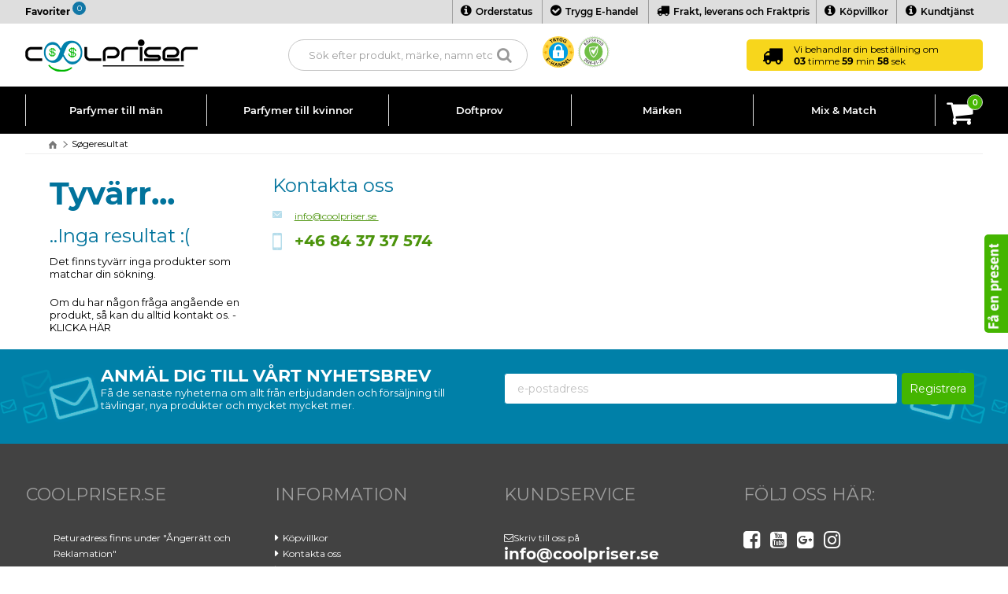

--- FILE ---
content_type: text/html; Charset=UTF-8
request_url: https://www.coolpriser.se/shop/st-dupont-8511c1.html
body_size: 45039
content:
<!DOCTYPE html>
<html lang='sv' class="webshop-html" xmlns:fb="http://ogp.me/ns/fb#">
<head>
<title>St Dupont</title>
<!--script type="text/javascript" src="/images/skins/dandodesign-prof/js/test.js" async></script-->
    <meta http-equiv="Content-Type" content="text/html;charset=UTF-8" />
    <meta name="generator" content="DanDomain Webshop" />
    <link rel="canonical" href="https://www.coolpriser.se/shop/st-dupont-8511c1.html"/>
    <meta property="og:title" content="St Dupont"/>
    <meta property="og:url" content="https://www.coolpriser.se/shop/st-dupont-8511c1.html"/>
    <meta http-equiv="Page-Enter" content="blendTrans(Duration=0)">
    <meta http-equiv="Page-Exit" content="blendTrans(Duration=0)">
    <link href="/shop/frontend/public/css/webshop.css?v=8.111.3159" rel="stylesheet" type="text/css">
    <script type="text/javascript">
        var UsesOwnDoctype = true
        var LanguageID = '30';
        var ReloadBasket = '';
        var MaxBuyMsg = '';
        var MinBuyMsg = 'Antalet får inte vara mindre än';
        var SelectVarMsg = 'Välj alternativ för köp';
        var ProductNumber = '';
        var ProductVariantMasterID = '';
        var Keyword = '';
        var SelectVarTxt = 'Välj alternativ';
        var ShowBasketUrl = '/shop/showbasket.html';
        var CurrencyReturnUrl = '/shop/st-dupont-8511c1.html';
        var ReqVariantSelect = 'true';
        var EnablePicProtect = false;
        var PicprotectMsg = '(c) Coolpriser WebShop ';
        var AddedToBasketMessageTriggered = false;
        var CookiePolicy = {"cookiesRequireConsent":false,"allowTrackingCookies":true,"allowStatisticsCookies":true,"allowFunctionalCookies":true};
        setInterval(function(){SilentAjaxGetRequest(location.href);},900000);
    </script>
<script>
window.dataLayer = window.dataLayer || [];
function gtag(){dataLayer.push(arguments);}
gtag('consent', 'default', {
'ad_storage': 'denied',
'analytics_storage': 'denied',
'ad_user_data': 'denied',
'ad_personalization': 'denied',
'personalization_storage': 'denied',
'functionality_storage': 'denied',
'security_storage': 'granted'
});
</script>

<script src="https://www.googletagmanager.com/gtag/js?id=G-FH0SP3H7S6" class="shop-native-gtag-script" async ></script>
<script>
window.dataLayer = window.dataLayer || [];
function gtag(){dataLayer.push(arguments);}
gtag('js', new Date());
gtag('config', 'G-FH0SP3H7S6', { 'anonymize_ip': true });
gtag('set', 'ads_data_redaction', true);
gtag('config', 'AW-848473784', { 'anonymize_ip': true,'send_page_view': false });
</script>

<script type="application/javascript" class="ce-script">(function(w,d,s,l,i){w[l]=w[l]||[];w[l].push({'gtm.start':new Date().getTime(),event:'gtm.js'});var f=d.getElementsByTagName(s)[0],j=d.createElement(s),dl=l!='dataLayer'?'&l='+l:'';j.async=true;j.src='https://www.googletagmanager.com/gtm.js?id='+i+dl;f.parentNode.insertBefore(j,f);})(window,document,'script','dataLayer','GTM-N8FCRL2');</script>
<script type="application/javascript" class="ce-script">
!function(f,b,e,v,n,t,s)
{if(f.fbq)return;n=f.fbq=function(){n.callMethod?
n.callMethod.apply(n,arguments):n.queue.push(arguments)};
if(!f._fbq)f._fbq=n;n.push=n;n.loaded=!0;n.version='2.0';
n.queue=[];t=b.createElement(e);t.async=!0;
t.src=v;s=b.getElementsByTagName(e)[0];
s.parentNode.insertBefore(t,s)}(window,document,'script',
'https://connect.facebook.net/en_US/fbevents.js');
fbq('init', '545882166293411'); 
</script>
<noscript><img height="1" width="1" style="display:none"
src="https://www.facebook.com/tr?id=545882166293411&ev=PageView&noscript=1"/>
</noscript>
<script type="application/javascript" class="ce-script">fbq('track', 'PageView',{},{eventID: 'B3C2CBBD-94DF-439A-BF62-36196A7534C6'});</script>
    <script type="text/javascript" src="/shop/frontend/public/js/webshop.all.min.js?v=8.111.3159"></script>
    <link rel="alternate" type="application/rss+xml" href="https://www.coolpriser.se/shop/st-dupont-8511c1.rss">

<script id="CookieConsent" src="https://policy.app.cookieinformation.com/uc.js"
    data-culture="SV" data-gcm-version="2.0" type="text/javascript"></script>
<meta name="facebook-domain-verification" content="gp32sbf4ye1f8408gxbnsykbg12fru" />
<script>
  /*
  $(function() {
    if (ProductNumber.indexOf('F-TVC-') == 0)   {
      setTimeout(function(){
        var delivery = $('#StockMessage').html();
        if (delivery.indexOf('8-12') > -1) {
            $('#ExpectedDeliveryTime > span').html(delivery.replace('8-12','ca 10. februar - Leverantören håller semestern stängd'));
          }}, 2000);
        }
  });
  */
</script>
<link type="text/css" rel="stylesheet" href="/images/skins/Coolpriser-2015/css/se-language.css?v=1.0"/>
<!--script src="/images/skins/Coolpriser-2015/js/basketPopup-SE.js?v=1.37"></script-->
<!--script src="https://www.coolpriser-server.dk/search-se/public/shop-files/js/cyclopco_modules.js"></script-->
<script>(function(w,d,t,r,u){var f,n,i;w[u]=w[u]||[],f=function(){var o={ti:"27027439"};o.q=w[u],w[u]=new UET(o),w[u].push("pageLoad")},n=d.createElement(t),n.src=r,n.async=1,n.onload=n.onreadystatechange=function(){var s=this.readyState;s&&s!=="loaded"&&s!=="complete"||(f(),n.onload=n.onreadystatechange=null)},i=d.getElementsByTagName(t)[0],i.parentNode.insertBefore(n,i)})(window,document,"script","//bat.bing.com/bat.js","uetq");</script>

<script async src="https://helloretailcdn.com/helloretail.js"></script>
<script>
    window.hrq = window.hrq || [];
    hrq.push(['init', {}]);
    hrq.push(function(sdk) {
        fetch("/shop/ajaxwrapper.asp?fc=getsessionvaluesJSON")
            .then((response) => response.json())
            .then((basketData) => {
                var total = basketData.basketTotalProductPriceWithoutVat + basketData.basketTotalVat;
                if (total > 0) {
                    var productNumbers = basketData.basket.map(function(p){
                        return p.productNumber.trim();
                    });
                    var quantities = basketData.basket.map(function(q){
                        return q.quantity;
                    });

                    var cartUrl = document.location.origin +
                        '/shop/showbasket.html?AddMultiple=1&ProductID=' +
                        productNumbers.join("|") +
                        '&Amount=' + quantities.join("|");
                    sdk.setCart({
                        total: total,
                        url: cartUrl,
                        productNumbers: productNumbers
                    });
            }
        });
    });
</script>

<meta http-equiv="X-UA-Compatible" content="IE=edge">
<meta name="viewport" content="initial-scale=1.0, maximum-scale=1.0, user-scalable=0">
<link rel="preload" href="/images/skins/Dandodesign-prof/fa/css/font-awesome.min.css?v=4.7.0" as="style">
<link rel="preload" href="/images/skins/Dandodesign-prof/fa/fonts/fontawesome-webfont.woff2?v=4.7.0" as="font" crossorigin>
<link rel="preload" href="/images/skins/Dandodesign-prof/fonts/montserrat/montserrat-v12-latin-regular.woff2" as="font" crossorigin>
<link rel="preload" href="/images/skins/Dandodesign-prof/fonts/montserrat/montserrat-v12-latin-500.woff2" as="font" crossorigin>
<link rel="preload" href="/images/skins/Dandodesign-prof/fonts/montserrat/montserrat-v12-latin-600.woff2" as="font" crossorigin>
<link rel="preload" href="/images/skins/Dandodesign-prof/fonts/montserrat/montserrat-v12-latin-700.woff2" as="font" crossorigin>
<!-- TrustBox script -->
<script type="text/javascript" src="//widget.trustpilot.com/bootstrap/v5/tp.widget.bootstrap.min.js" async></script>
<!-- End TrustBox script -->
<script async="" src="https://plus.bewise.dk/script/76-72-2"></script>
<script defer="defer" type="text/javascript" data-uc-allowed="true">
  //var christmas = true;
  /*
	var shownyeheader = false;
	var nyetime = new Date();
	console.log(nyetime);
	console.log(shownyeheader);
	if(nyetime.getMonth() === 11){ //december
		if((nyetime.getDate() == 30) && (nyetime.getHours() >= 15)){
			shownyeheader = true;
		}
		if(nyetime.getDate() == 31){
			shownyeheader = true;
		}
	}
	else if(nyetime.getMonth() === 0){ //january
		if(nyetime.getDate() == 1){
			shownyeheader = true;
		}
		if((nyetime.getDate() == 2) && (nyetime.getHours() < 15)){
			shownyeheader = true;
		}
	}
	console.log("nye header checks done");
	console.log(shownyeheader);
	if(shownyeheader === true){
		$(document).ready(function () {
			$("head").append("<style>" +
				"#christmastop {" +
				"   height: 50px; " +
				"   line-height: 50px; " +
				"   text-align: center; " +
				"   background-color: #F7D61C" +
				"}" +
				"@media only screen and (min-width: 880px){" +
				"   #christmastop {" +
				"       height: 30px;" +
				"       line-height: 30px;" +
				"       font-size: 15px;" +
				"   }" +
                "	.clerk-live-search-container{" +
				"		top: 120px !important;" +
				"	}" +
				"}" +
				"#christmastop > p {" +
				"   margin-top: -5px; " +
				"   width: 93%; " +
				"   font-weight: 500; " +
				"   display: inline-block; " +
				"   vertical-align: middle; " +
				"   line-height: normal; " +
				"   text-align: center; " +
				"}" +
				"</style>");
			if(LanguageID == '26'){
				$("body").prepend("<div id='christmastop'><p>Godt nytår - 5% rabat på alle varer i shoppen! (5% fratrækkes i kurven)</p></div>");
			}
			if(LanguageID == '30'){
				$("body").prepend("<div id='christmastop'><p>Gott nytt år - 5% rabatt på alla artiklar i butiken! (5% dras av från varukorgen)</p></div>");
			}
			if(LanguageID == '36'){
				$("body").prepend("<div id='christmastop'><p>Godt nytt år - 5% rabatt på alle varer i butikken! (10% trukket fra i kurven)</p></div>");
			}
		});
	}
	*/
	if(location.href.toLowerCase().indexOf("?christmas") > -1){
	  var christmas = true;
      sessionStorage.showChristmas = "true";
	}
  if(location.href.toLowerCase().indexOf("?hidechristmas") > -1){
	  var christmas = false;
      sessionStorage.showChristmas = "false";
	}
  if(sessionStorage.showChristmas === "true"){
	  var christmas = true;
	}
	if(LanguageID === "26"){
		console.log("DK, add member functions");
		localStorage.setItem("MemberFunctions", "true");
		/*
		$(document).ready(function () {
		$("body").prepend("<div style='background-color: #f7d61c; color: #000; text-align: center; display: block; width: 100%; font-size: 13px; padding: 7px 0;'>Vi sender fortsat pakker i de kommende helligdage med DAO</div>");
		$("body").prepend("<style>@media (min-width: 880px) {.clerk-live-search-container {top: 120px!important;}</style>");
		});
		*/
	}
	else {
		console.log("Not DK, don't add for now");
	}
  
  
    var bfevent = "0"; // Default event
    var currentTimeUTC = Date.now(); // Current time in milliseconds since epoch (UTC)
    var bfUrl = location.href.toLowerCase();

    // Helper function to check if a URL parameter exists
    function hasParam(param) {
        return bfUrl.indexOf(param) > -1;
    }

    /**
     * Calculates the last Sunday of a given month and year.
     * @param {number} year - The full year (e.g., 2024).
     * @param {number} month - The month (0-based, 0 = January).
     * @returns {number} - The date (day of the month) of the last Sunday.
     */
    function getLastSunday(year, month) {
        var date = new Date(Date.UTC(year, month + 1, 0)); // Last day of the month
        var day = date.getUTCDay();
        return date.getUTCDate() - day;
    }

    /**
     * Parses a date string in "YYYY-MM-DD HH:MM:SS" format as Europe/Copenhagen time
     * and returns the UTC timestamp in milliseconds since epoch.
     * 
     * @param {string} dateTimeStr - The date-time string to parse.
     * @returns {number} - The UTC timestamp or NaN if invalid.
     */
    function parseCETDateTimeToUTC(dateTimeStr) {
        // Split the date and time
        var parts = dateTimeStr.split(' ');
        if (parts.length !== 2) return NaN;

        var dateParts = parts[0].split('-').map(Number);
        var timeParts = parts[1].split(':').map(Number);

        if (dateParts.length !== 3 || timeParts.length !== 3) return NaN;

        var year = dateParts[0];
        var month = dateParts[1] - 1; // Months are zero-based in JavaScript Date
        var day = dateParts[2];
        var hour = timeParts[0];
        var minute = timeParts[1];
        var second = timeParts[2];

        // Calculate DST start and end dates for Europe/Copenhagen
        var dstStartDay = getLastSunday(year, 2); // March is month 2
        var dstEndDay = getLastSunday(year, 9);   // October is month 9

        // DST starts at 02:00 CET (last Sunday in March) and ends at 03:00 CEST (last Sunday in October)
        var dstStart = new Date(Date.UTC(year, 2, dstStartDay, 1, 0, 0)); // 02:00 CET -> 01:00 UTC
        var dstEnd = new Date(Date.UTC(year, 9, dstEndDay, 1, 0, 0));     // 03:00 CEST -> 01:00 UTC

        // Create a Date object representing the event time in UTC assuming CET/CEST
        var eventDateUTC = new Date(Date.UTC(year, month, day, hour, minute, second));

        // Determine if the event is during DST
        var isDST = (eventDateUTC >= dstStart && eventDateUTC < dstEnd);

        // CET is UTC+1, CEST is UTC+2
        var offsetHours = isDST ? 2 : 1;
        var utcTimestamp = Date.UTC(year, month, day, hour, minute, second) - (offsetHours * 60 * 60 * 1000);

        return utcTimestamp;
    }

    // Define event overrides with their corresponding bfevent values
    var eventOverrides = [
        { param: "?blackweekstart", value: "blackweek" },
        { param: "?blackfriday", value: "1" },
        { param: "?blackweekend", value: "2" },
        { param: "?cybermonday", value: "3" },
        { param: "?cyberweek", value: "4" }
    ];

    // Check for manual URL overrides and set bfevent accordingly
    for (var i = 0; i < eventOverrides.length; i++) {
        if (hasParam(eventOverrides[i].param)) {
            bfevent = eventOverrides[i].value;
            break; // Stop at the first matching override
        }
    }

    // Handle "blackweek" via sales discount code or session storage
    if (hasParam("?salesdiscountcode=blackweek") || sessionStorage.getItem("blackweekOffer") === "true") {
        sessionStorage.setItem("blackweekOffer", "true"); // Persist the offer state
        bfevent = "blackweek";
    }

    // If no override, determine event based on current UTC time
    if (bfevent === "0") {
        // Define all promotional events with their start and end times as string representations
        var events = [
            { // Black Week
                name: "blackweek",
                startStr: "2025-11-20 23:55:00",
                endStr: "2025-11-27 23:55:00",
                value: "blackweek"
            },
            { // Black Friday
                name: "blackfriday",
                startStr: "2025-11-27 23:55:00",
                endStr: "2025-11-28 23:55:00",
                value: "1"
            },
            { // Black Weekend
                name: "blackweekend",
                startStr: "2025-11-28 23:55:00",
                endStr: "2025-11-30 23:55:00",
                value: "2"
            },
            { // Cyber Monday
                name: "cybermonday",
                startStr: "2025-11-30 23:55:00",
                endStr: "2025-12-01 23:55:00",
                value: "3"
            }
            /*,
            { // Cyber Week
                name: "cyberweek",
                startStr: "2024-12-02 23:55:00",
                endStr: "2024-12-06 23:55:00",
                value: "4"
            }
            */
        ];

        // Convert event start and end strings to UTC timestamps
        for (var j = 0; j < events.length; j++) {
            var event = events[j];
            event.start = parseCETDateTimeToUTC(event.startStr);
            event.end = parseCETDateTimeToUTC(event.endStr);
        }

        // Iterate through the events array to determine the current active event
        for (var j = 0; j < events.length; j++) {
            if (currentTimeUTC >= events[j].start && currentTimeUTC <= events[j].end) {
                bfevent = events[j].value;
                break; // Stop at the first matching event
            }
        }
    }
  

	if((location.href.toLowerCase().indexOf("?addmemberfunctions") > -1) || (location.href.toLowerCase().indexOf("&addmemberfunctions") > -1) || (location.href.toLowerCase().indexOf("?amf") > -1) || (location.href.toLowerCase().indexOf("&amf") > -1)){ /*add member functions to the site*/
		if(LanguageID === "26"){ //added language check for now, changes needed for it to be usable for other languages
			localStorage.MemberFunctions = "true";
		}
	}else{}
	if((location.href.toLowerCase().indexOf("?removememberfunctions") > -1) || (location.href.toLowerCase().indexOf("&removememberfunctions") > -1) || (location.href.toLowerCase().indexOf("?rmf") > -1) || (location.href.toLowerCase().indexOf("&rmf") > -1)){ /*remove member functions from the site*/
		localStorage.MemberFunctions = "false";
	}else{}

	if(localStorage.getItem('MemberFunctions') === "true"){
		$(document).ready(function () {
			$(".topline > ul > #member").css("right", ""); $(".topline > ul > #login").css("display", ""); $("#reslogin").css("display", ""); $(".memberTestingLinks span").css("display", ""); $("#resmenu").on("click", function(){ $(".memberTestingLinks span").css("display", ""); }); $("#mobilEmaerke").css("right", "195px"); $("#mobilTrustpilot").css("right", "230px"); $(".topline > ul > #member").css("right", "110px"); $(".topline > ul > #login").css("right", "0px");
		});
		//var christmas = true;
	}
	if(localStorage.getItem('MemberFunctions') === "false"){
		localStorage.removeItem("MemberFunctions"); localStorage.removeItem("MemberPrice"); sessionStorage.removeItem("MemberPrice");
	}
	if(localStorage.getItem('MemberFunctions') === "true"){
			if(LanguageID === "26"){
              
              $(".topline #login").css("right", "0px");
				/*$(".topline #member").css("right", ""); */$(".topline #login").css("display", ""); $("#reslogin").css("display", ""); $("#mobilEmaerke").css("right", "150px"); $("#mobilTrustpilot").css("right", "185px"); $(".topline #member").css("right", "110px");
              
                var ddmemberfuncadd = document.createElement("script");
                ddmemberfuncadd.type = "text/javascript";
                ddmemberfuncadd.src = "/images/skins/dandodesign-prof/js/DDmemberFUNC.min.js?v=1.0.55";
                ddmemberfuncadd.setAttribute("data-uc-allowed", "true");
                $("head").append(ddmemberfuncadd);
                console.log("script 1 loaded");
			}
      
      if(LanguageID === "26"){
        var ddmemberdomadd = document.createElement("script");
        ddmemberdomadd.type = "text/javascript";
        ddmemberdomadd.src = "/images/skins/dandodesign-prof/js/DDmemberDOM.min.js?v=1.0.95";
        ddmemberfuncadd.setAttribute("data-uc-allowed", "true");
        $("head").append(ddmemberdomadd);
        console.log("script 2 loaded");
      }
	}
	else {/*console.log("dont add");*/}
  //SE member test
  if(LanguageID === "30"){
    if((location.href.toLowerCase().indexOf("?addmemberfunctions") > -1) || (location.href.toLowerCase().indexOf("&addmemberfunctions") > -1) || (location.href.toLowerCase().indexOf("?amf") > -1) || (location.href.toLowerCase().indexOf("&amf") > -1)){ /*add member functions to the site*/
		localStorage.MemberFunctions = "true";
	}
    else{}
    if((location.href.toLowerCase().indexOf("?removememberfunctions") > -1) || (location.href.toLowerCase().indexOf("&removememberfunctions") > -1) || (location.href.toLowerCase().indexOf("?rmf") > -1) || (location.href.toLowerCase().indexOf("&rmf") > -1)){ /*remove member functions from the site*/
		localStorage.MemberFunctions = "false";
	}
    else{}
    if(localStorage.getItem('MemberFunctions') === "true"){
       var ddmemberfuncadd = document.createElement("script");
                ddmemberfuncadd.type = "text/javascript";
                ddmemberfuncadd.src = "/images/skins/dandodesign-prof/js/DDmemberFUNCTest.js?v=0.1.39";
                $("head").append(ddmemberfuncadd);
                console.log("script 1 loaded");
    var ddmemberdomadd = document.createElement("script");
        ddmemberdomadd.type = "text/javascript";
        ddmemberdomadd.src = "/images/skins/dandodesign-prof/js/DDmemberDOMTest.js?v=0.1.69";
        $("head").append(ddmemberdomadd);
        console.log("script 2 loaded");
       }
  }
	//user login system
	if((location.href.toLowerCase().indexOf("?sul") > -1) || (location.href.toLowerCase().indexOf("&sul") > -1)){ /*add user login system to the site*/
		localStorage.showUserLogin = "true";
	}else{}
	if((location.href.toLowerCase().indexOf("?hul") > -1) || (location.href.toLowerCase().indexOf("&hul") > -1)){ /*remove user login system from the site*/
		localStorage.showUserLogin = "false";
	}else{}
	if(localStorage.getItem('MemberFunctions') === "true"){
		$('head').append('<style>.clerk-live-product-member-clerk-price, .clerk-show-member-price {display: block !important;}</style>');
	}
</script>
<script defer="defer" type="text/javascript" src="/images/skins/dandodesign-prof/js/prof.min.js?v=1.0.253" data-uc-allowed="true"></script>
<link href="/images/skins/dandodesign-prof/css/prof.min.css?v=1.0.198" rel="stylesheet" type="text/css">
<script type='application/ld+json' data-uc-allowed="true">
{
    "@context": "https://www.schema.org",
    "@type": "LocalBusiness",
    "name": "Coolpriser.dk",
    "telephone": "+4570777779",
    "url": "https://www.coolpriser.dk/shop/frontpage.html",
    "logo": "https://www.coolpriser.dk/images/skins/Coolpriser-2015/img/coolPriser.png",
    "image": "https://www.coolpriser.dk/images/design/24-1.JPG",
    "priceRange": "DKK100 - DKK500",
    "description": "Coolpriser har siden 2009 serviceret tusindvis af glade gadgetejere med mobiltilbehør, herunder iPhone covers samt alt i mobil- og tablettilbehør. Coolpriser er altid først med tilbehør, gadgets og udstyr, når nye mobiltelefoner, tablets og øvrige gadgets introduceres på markedet.",
    "address": {
        "@type": "PostalAddress",
        "streetAddress": "Roskildevej 328",
        "addressLocality": "Taastrup",
        "postalCode": "2630",
        "addressCountry": "Denmark"
    },
    "openingHours": "Mo, Tu, We, Th, Fr 10:00-13:00",
    "contactPoint": {
        "@type": "ContactPoint",
        "telephone": "+4570777779",
        "contactType": "Customer service"
    }
}
</script>
<!-- Google Tag Manager -->
<!--
<script>
	(function(w, d, s, l, i) {
		w[l] = w[l] || [];
		w[l].push({
			'gtm.start': new Date().getTime(),
			event: 'gtm.js'
		});
		var f = d.getElementsByTagName(s)[0],
			j = d.createElement(s),
			dl = l != 'dataLayer' ? '&l=' + l : '';
		j.async = true;
		j.src =
			'https://www.googletagmanager.com/gtm.js?id=' + i + dl;
		f.parentNode.insertBefore(j, f);
	})(window, document, 'script', 'dataLayer', 'GTM-N8FCRL2');
</script>
-->
<!-- End Google Tag Manager -->
<!-- Start of Sleeknote signup and lead generation tool - www.sleeknote.com -->
<!--script id="sleeknoteScript" type="text/javascript">
	(function () {
		var sleeknoteScriptTag = document.createElement("script");
		sleeknoteScriptTag.type = "text/javascript";
		sleeknoteScriptTag.charset = "utf-8";
		sleeknoteScriptTag.src = ("//sleeknotecustomerscripts.sleeknote.com/39961.js");
		var s = document.getElementById("sleeknoteScript");
		s.parentNode.insertBefore(sleeknoteScriptTag, s);
	})();
</script-->
<!-- End of Sleeknote signup and lead generation tool - www.sleeknote.com -->
<style>
	#moveMe, #SecondText{
		display: none !important; /*hide it initially, it'll get shown when the js moves it down*/
	}
</style>
<!-- Global site tag (gtag.js) - Google Ads: 848473784 -->
<!--script async src="https://www.googletagmanager.com/gtag/js?id=AW-848473784"></script>
<script>
  window.dataLayer = window.dataLayer || [];
  function gtag(){dataLayer.push(arguments);}
  gtag('js', new Date());
  gtag('config', 'AW-848473784');
</script-->
<script>
if(location.href.toLowerCase().indexOf("?gavetest") > -1){ /*replace the old gift system with the other one from the new shop*/
		localStorage.setItem("gavetest", "true");
	}else{}
</script>
<!-- temp emærke hiding -->
<style>
  img[src="/images/skins/Coolpriser-2015/img/e-handel.jpg"], img[src="/images/skins/dandodesign-prof/media/emaerket.png"], a[href="https://certifikat.emaerket.dk/eshop/coolpriser.dk"] {display: none !important;}
</style>
<script data-uc-allowed="true">
$("#menuKundeservice li a:contains('Godkendt af e-mærket')").parent().hide();
</script>
<style>
  .hr-overlay-search {
    z-index: 99 !important;
  }
</style>
<script type="text/javascript">
    var clerkConfig = {
        search: {
            template: 'Search'
        },
        livesearch: {
            template: 'live-search',
            include_categories: true,
            categories_title: 'Kategorier',
            products_title: 'Produkter'
        },
        powerstep: {
            enabled: true,
            type: 'popup',
            image: '1',
            price: '',
            template: 'Pop-up-add-to-basket',
            added_to_basket_text: 'Varan har lagts i korgen!',
            continue_shopping_text: 'Handla mer',
            continue_to_checkout_text: 'Visa varukorgen'
        },
		facets: {
            attributes: '[]',
			enabled: 0,
			target: '',
            design: ''
		},
        collect_baskets: {
            enabled: true
        }
    };
</script>
<style type="text/css">
    .clerk_powerstep_header {
        text-align: center;
    }
    .clerk_powerstep_header h2:before {
        content: '';
        display: inline-block;
        width: 28px;
        height: 28px;
        background-image: url([data-uri]);
        background-size: 28px;
        vertical-align: top;
        margin-right: 5px;
    }
    .clerk_powerstep_image {
        text-align: center;
    }
    .clerk_powerstep_image img {
        max-width: 250px;
    }
    .clerk_powerstep_clear {
        overflow: hidden;
    }
    .clerk_powerstep_button {
        border: 0;
        cursor: pointer;
        text-align: center;
        display: inline-block;
        padding: 12px 16px;
        font-size: 14px;
        background-color: #29b229;
        border-color: #128F06;
        color: #ffffff;
        transition: background-color 300ms ease-out;
    }
    .clerk_powerstep_button:hover {
        background-color: #128F06;
    }
    .clerk_powerstep_close {
        background-color: #868e96;
        border-color: #868e96;
    }
    .clerk_powerstep_close:hover {
        background-color: #727b84;
    }
    .clerk_powerstep_continue {
        float: right;
    }
    .clerk_powerstep_templates {
        margin-top: 20px;
    }
</style>
</head>


<body class="webshop-productlist webshop-body">
<noscript><iframe src='https://www.googletagmanager.com/ns.html?id=GTM-N8FCRL2'height='0' width='0' style='display:none;visibility:hidden'></iframe></noscript><!-- Google Tag Manager (noscript) -->
<noscript><iframe src="https://www.googletagmanager.com/ns.html?id=GTM-N8FCRL2"
height="0" width="0" style="display:none;visibility:hidden"></iframe></noscript>
<!-- End Google Tag Manager (noscript) -->
<script async src='' data-client-id=''></script>
<style>
.row .left30 {float:left;width:30%}
.row .right30 {float:left}
.row .right30 img {max-width:150px!important}
@media (max-width: 879px) { 
    .row .left30 {width:60%}
}
.product-video-thumbnail img {width:74px;height:74px;margin-top:2px}
.product-video-thumbnail:before {z-index:99;content:'Video';position:absolute;right:10px;top:10px;background:#FF0F17;border-radius:4px;color:#fff;font-size:12px;padding:2px 10px;font-weight:bold}
</style>
<script>
var easterCurrTime = new Date().getTime();
var easterStartTime = new Date(2021, 02, 31, 15, 00, 00).getTime(); 
var easterEndTime = new Date(2021, 03, 05, 15, 00, 00).getTime();
if(easterCurrTime > easterStartTime && easterCurrTime <= easterEndTime) {
console.log("inbetween time");
	$("body").append("<style>" +
	"#countdownTOP, #countdownBasketDropdown, #countdownBUY, .webshop-checkout .topline {" +
	"	display: none !important;" +
	"}"+ 
	"#easterShippingInfo {" +
	"	display: block !important;" +
	"}" +
	"</style>");
}
else {
	console.log("not inbetween time");
}
</script>
<style>#ProductFilter-Container {display:none}

.headerIcon1, .headerIcon2, .headerIcon3, .headerIcon4{
	display: none !important;
}
@media (min-width: 880px) {
  .headerIcon1{
    display: inline-block !important;
  }
}
@media (min-width: 1000px) {
  .headerIcon2{
    display: inline-block !important;
  }
}
@media (min-width: 1100px) {
  .headerIcon3{
    display: inline-block !important;
  }
}
  @media (min-width: 1320px) {
  .headerIcon4{
    display: inline-block !important;
  }
}
  @media (max-width: 444px) {
  .resIcon2 {
    display: none;
    }
  }
  @media (max-width: 551px) {
  .resIcon3 {
    display: none;
    }
  }
  @media (max-width: 564px) {
  .resIcon4 {
    display: none;
    }
  }
  
@media (max-width: 999px) {
  #tlTel {
    display: none;
    }
  }
@media (min-width: 1061px) and (max-width: 1109px){
  #tlTel {
    display: none;
    }
}
@media (min-width: 1061px) and (max-width: 1100px){
  #tlMail {
    margin-left: 10%;
    }
}
@media (min-width: 1100px) and (max-width: 1200px){
  #tlMail {
    margin-left: 10%;
    }
  }
@media (min-width: 1200px) and (max-width: 1300px){
  #tlMail {
    margin-left: 15%;
    }
  }
  @media (min-width: 1300px) and (max-width: 1350px){
  #tlMail {
    margin-left: 20%;
    }
  }
  @media (min-width: 1350px){
  #tlMail {
    margin-left: 25%;
    }
  }
  
  
  nav #ProductMenu_List li.RootCategory_Productmenu:nth-child(4)>a {
	padding-top: 12px !important;
  }
  @media (min-width: 1383px){
    nav #ProductMenu_List li.RootCategory_Productmenu:nth-child(2)>a {
    	padding-top: 12px !important;
    }
  }
  
</style>
<section class="topline">
    <ul>
        <!--li style="margin-left: 32%"><a href="mailto:info@coolpriser.se" style="/*color: #727272;*/"><span class="fa fa-envelope-o"></span>info@coolpriser.se</a></li>
        <li><a href="tel:+4570777779" style="/*color: #727272;*/"><span class="fa fa-phone"></span>+45 70 77 77 79</a></li>
        <li id="choosegift"><a href="/shop/addb2b.html"><i class="fa fa-handshake-o"></i>Företagskunder</a></li-->
        <!--li id="member" style="right: 80px;"><a href="/shop/cms-kundtjanst.html"><i class="fa fa-info-circle"></i>Kundtjänst</a></li-->
      
      	<li id="tlMail"><a href="mailto:info@coolpriser.se" style="/*color: #727272;*/ display: none;"><span class="fa fa-envelope-o"></span>info@coolpriser.se</a></li>
        <li id="tlTel"><a href="tel:0843737574" style="/*color: #727272;*/ display: none;"><span class="fa fa-phone"></span>084-373 75 74</a></li>
      
      	<li class="toplink" style="right: 562px;"><a href="/shop/cms-ordrestatus.html"><i class="fa fa-info-circle"></i>Orderstatus</a></li>
      	<li class="toplink" style="right: 428px;"><a href="/shop/cms-trustpilot-E-maerket.html"><i class="fa fa-check-circle"></i>Trygg E-handel</a></li>
      	<li class="toplink" style="right: 210px;"><a href="/shop/cms-leverans-frakt.html"><i class="fa fa-truck"></i>Frakt, leverans och Fraktpris</a></li>
      	<li class="toplink" style="right: 110px;"><a href="/shop/cms-Handelsbetingelser.html"><i class="fa fa-info-circle"></i>Köpvillkor</a></li>
        <li id="login" style="right: 0px;"><a href="/shop/cms-kundtjanst.html"><i class="fa fa-info-circle"></i>Kundtjänst</a></li>
        <!--li id="login" style="display: none;"><a href="/shop/customer.html"><i class="fa fa-user"></i>Logga in</a></li-->
        <li class="topflags" style="display: none !important;">
            <ul>
                <li>SEK <img id="topFlagSE" src="[data-uri]"/>
                    <ul id="topflagsSelection">
                        <li><a href="https://www.coolpriser.dk/shop/frontpage.html">DKK <img id="topFlagDK" src="[data-uri]"/></a></li>
                        <li><a href="https://www.coolpriser.co.uk/shop/frontpage.html">GBP <img id="topFlagGB" src="[data-uri]"/></a></li>
                        <li><a href="https://www.coolpriser.no/shop/frontpage.html">NOK <img id="topFlagNO" src="[data-uri]"/></a></li>
                    </ul>
                </li>
            </ul>
        </li>
    </ul>
</section>
<header>
  <section id="desktop">
  	<span class="memberTestingLinks" style="display: block; height: 16px;"></span>
    <a href="/"><img border="0" class="WebShopSkinLogo" src="/images/skins/dandodesign-prof/media/logo.png"></a>
    <div id="search">
      <form id="Search_Form" method="GET" action="/shop/external/clerk/search.asp" style="margin:0; width: 25%; left: 27.5%;">
        <div id="header-search" style="z-index:99;">
          <input name="q" maxlength="50" size="12" id="TopSpaceInput" class="SearchField_SearchPage ui-autocomplete-input" value="" autocomplete="off" placeholder="Sök efter produkt, märke, namn etc." type="text">
          <span role="status" aria-live="polite" class="ui-helper-hidden-accessible"></span>
          <input class="SubmitButton_SearchPage" value="" id="TopSpaceBtn" type="submit">
        </div>
      </form>
    </div>
    <span id="desktopHeaderIcons" style="position: absolute; left: 54%;">
      
      <div class="teh-certificate" data-size="40" style="float: left;"></div>
      
      <!--img id="TEH_LOGOTYPE" class="TEHDefault headerIcon1" style="display: none !important; float: left; height: 40px; cursor: pointer;" src="/images/skins/dandodesign-prof/media/trygg-e-handel.gif" onclick="javascript:location.href='/shop/cms-Trustpilot-E-maerket.html'" title="">
      <script type="text/javascript" src="/images/skins/dandodesign-prof/js/se/tryggehandel.min.js"></script-->
      
      <span class="headerIcon3" style="float: left; margin-left: 5px;"><a id="celink22" href="http://www.ehandelscertifiering.se/" style="height: 55px; width: 55px;">certifierad ehandel</a>
<script src="https://www.ehandelscertifiering.se/lv6/bootstrap.php?url=www.coolpriser.se&amp;size=40px&amp;lang=sv&amp;autolang=off&amp;nr=22" async="async"></script>
    <style>#celink22 {height: 40px !important; width: 40px !important;}</style>
    </span>
      
    <!--img class="headerIcon2" style="float: left; margin-left: 5px; height: 40px; cursor: pointer;" src="/images/skins/coolpriser-2015/img/trustPilot-NO.png" onclick="javascript:location.href='/shop/cms-Trustpilot-E-maerket.html'" /-->
      <img class="headerIcon2" style="float: left; padding-bottom: 20px; margin-left: 5px; margin-top: 15px;" src="https://cdn.klarna.com/1.0/shared/image/generic/logo/en_gb/basic/logo_black.png?height=20" title="">
      
      <!--img class="headerIcon4" style="float: left; padding-bottom: 20px; margin-left: 5px; margin-top: 15px;" src="https://cdn.klarna.com/1.0/shared/image/generic/logo/en_gb/basic/logo_black.png?height=20" title=""-->
      
    <!--img id="TEH_LOGOTYPE" class="TEHDefault headerIcon4" src="/images/skins/dandodesign-prof/media/trygg-e-handel.gif" onclick="javascript:location.href='/shop/cms-Trustpilot-E-maerket.html'" style="float: left; margin-left: 5px; height: 40px; cursor: pointer;" title=""-->
    
      
    </span>
    
    <!--img id="trustpilotHeader" data-src="/images/skins/dandodesign-prof/media/trustpilot.png?v=20200325" onclick="javascript:location.href='/shop/cms-Trustpilot-E-maerket.html'" style="left: 68.5%; height: 40px; margin-top: 2px; position: absolute; display: none; cursor: pointer;"-->
	</section>
    <section id="responsive">
        <div id="reslogo"><a href="/"><img src="/images/skins/dandodesign-prof/media/logomobile.png" /></a></div>
        <div class="ressearch">
            <form id="Search_Form" method="GET" action="/shop/external/clerk/search.asp" style="margin:0;">
                <input type="text" id="MobileTopSpaceInput" class="mobileSearchfield ui-autocomplete-input" maxlength="50" name="q" placeholder="Sök efter produkt, märke, namn etc." value="">
                <!--span class="clerk" data-template="@live-search" data-bind-live-search="#MobileTopSpaceInput" data-live-search-categories="true"></span-->
                <!--/div-->
            </form>
        </div>
      <img class="resIcon3" data-src="https://cdn.klarna.com/1.0/shared/image/generic/logo/en_gb/basic/logo_black.png?height=20" style="position:absolute;top:20px;right: 235px;height:15px;cursor:pointer;">
      <!--img class="resIcon3" data-src="/images/skins/Coolpriser-2015/img/mcafee-new-logo.png" style="position:absolute;top:10px;right: 175px;height:35px;cursor:pointer;"-->
      <!--img id="-mobilTrustpilot" class="resIcon3" data-src="/images/skins/coolpriser-2015/img/trustPilot-NO.png" onclick="javascript:location.href='/shop/cms-Trustpilot-E-maerket.html'" style="position:absolute;top:10px;right:175px;height:35px;cursor:pointer;"-->
      <img class="resIcon2" data-src="/images/skins/dandodesign-prof/media/eHandelCertificeringSE.png" style="position:absolute;top:10px;right:195px;height:35px;cursor:pointer;">
      
      <div id="mobilEhandel" class="teh-certificate" data-size="35" style="position:absolute;top:10px;right:95px;"></div>
      
        <img id="mobilEhandel" data-src="/images/skins/dandodesign-prof/media/trygg-e-handel.gif" onclick="javascript:location.href='/shop/cms-Trustpilot-E-maerket.html'" style="display: none !important; position:absolute;top:10px;right:95px;height:35px;cursor:pointer;">
        <!--div id="reslogin" style="display: none; max-height: 45px; max-width: 50px; word-wrap: break-word; overflow-y: hidden;"><a href="/shop/customer.html"><i class="fa fa-user"></i>Log ind</a></div-->
        <div id="resbasket" onclick="ShowBasket();"><i class="fa fa-shopping-cart"></i>Vis kurv</div>
        <div id="resmenu"><i class="fa fa-bars"></i></div>
    </section>
</header>
<nav>
    <section>
        <ul id="ProductMenu_List">
    <li class="RootCategory_Productmenu goToPage">
        <a href="/shop/parfymer-till-man-1651c1.html" class="CategoryLink0_Productmenu" style="padding-top: 12px !important;">Parfymer till män</a>
    </li>
    <li class="RootCategory_Productmenu goToPage">
        <a href="/shop/parfymer-till-kvinnor-5421c1.html" class="CategoryLink0_Productmenu" style="padding-top: 12px !important;">Parfymer till kvinnor</a>
    </li>
    <li class="RootCategory_Productmenu goToPage">
        <a href="/shop/doftprov-31502s1.html" class="CategoryLink0_Productmenu" style="padding-top: 12px !important;">Doftprov</a>
    </li>
    <li class="RootCategory_Productmenu goToPage">
        <a href="/shop/brands-1652s1.html" class="CategoryLink0_Productmenu" style="padding-top: 12px !important;">Märken</a>
    </li>
    <li class="RootCategory_Productmenu goToPage">
        <a href="/shop/mix-match-48369c1.html" class="CategoryLink0_Productmenu" style="padding-top: 12px !important;">Mix &amp; Match</a>
    </li>
</ul>
<style>
    nav {
        background-color: #000;
    }
    
    nav #ProductMenu_List li.RootCategory_Productmenu {
        width: 20%;
    }

    nav #ProductMenu_List li.RootCategory_Productmenu:hover::after {
        display: none;
        height: unset;
        width: unset;
        background: unset;
    }
    
    nav #basket:hover::after {
      background-image: unset;
      content: ' ';
      width: 30px;
      height: 30px;
      display: block;
      position: absolute;
      margin-left: 15px;
      top: 30px;
      z-index: 100;

      background-color: black;

      -webkit-mask: url('/images/skins/dandodesign-prof/media/arrowdown.png') no-repeat bottom;
      mask: url('/images/skins/dandodesign-prof/media/arrowdown.png') no-repeat bottom;

      -webkit-mask-size: contain;
      mask-size: contain;
    }

    nav #ProductMenu_List li.RootCategory_Productmenu:first-child > a {
        border-left: 1px solid #dedede;
    }
    
    nav #ProductMenu_List li.RootCategory_Productmenu > a {
        border-right: 1px solid #dedede;
    }
    
    nav #basket #totalproducts {
        border: 1px solid #dedede;
    }
  
  	#mobilemenu .CategoryLink0_Productmenu {
      background: #000;
  	}
</style>
        <div id="basket"><i aria-hidden="true" class="fa fa-shopping-cart" onclick="ShowBasket();"></i><span id="totalproducts" onclick="ShowBasket();">0</span></div>

    </section>
</nav>
<div id="headerUSP" class="container" style="display: none; border-bottom: 1px solid #eee; max-width: 100%; height: 40px;"></div>
<section class="bc container"><div class="container"></div></section>
<article>
    <aside class="leftmenu"><div id="ProductmenuContainer_DIV" class="ProductmenuContainer_DIV"><style type="text/css">.ProductMenu_MenuItemBold{font-weight:bold;}</style><ul id="ProductMenu_List"><ul class="dropdown"><li class="SubCategory1_Productmenu has-dropdown"><a href="/shop/ansiktsvaard-9419s1.html" class="Deactiv_Productmenu Deactiv_ProductMenu CategoryLink1_Productmenu" title="Ansiktsvård"><span class="ProductMenu_MenuItemBold">Ansiktsvård</span></a></li><li class="SubCategory1_Productmenu has-dropdown"><a href="/shop/avkoppling-valbefinnande-9361s1.html" class="Deactiv_Productmenu Deactiv_ProductMenu CategoryLink1_Productmenu" title="Avkoppling & Välbefinnande"><span class="ProductMenu_MenuItemBold">Avkoppling & Välbefinnande</span></a></li><li class="SubCategory1_Productmenu has-dropdown"><a href="/shop/haarprodukter-9362s1.html" class="Deactiv_Productmenu Deactiv_ProductMenu CategoryLink1_Productmenu" title="Hårprodukter"><span class="ProductMenu_MenuItemBold">Hårprodukter</span></a></li><li class="SubCategory1_Productmenu has-dropdown"><a href="/shop/kosmetika-9411s1.html" class="Deactiv_Productmenu Deactiv_ProductMenu CategoryLink1_Productmenu" title="Kosmetika"><span class="ProductMenu_MenuItemBold">Kosmetika</span></a></li><li class="SubCategory1_Productmenu has-dropdown"><a href="/shop/kosmetika-kroppsbehandlingar-9363s1.html" class="Deactiv_Productmenu Deactiv_ProductMenu CategoryLink1_Productmenu" title="Kosmetika & Kroppsbehandlingar"><span class="ProductMenu_MenuItemBold">Kosmetika & Kroppsbehandlingar</span></a></li><li class="SubCategory1_Productmenu has-dropdown"><a href="/shop/kroppsvaard-9429s1.html" class="Deactiv_Productmenu Deactiv_ProductMenu CategoryLink1_Productmenu" title="Kroppsvård"><span class="ProductMenu_MenuItemBold">Kroppsvård</span></a></li><li class="SubCategory1_Productmenu has-dropdown"><a href="/shop/mode-smycken-9577s1.html" class="Deactiv_Productmenu Deactiv_ProductMenu CategoryLink1_Productmenu" title="Mode Smycken"><span class="ProductMenu_MenuItemBold">Mode Smycken</span></a></li><li class="SubCategory1_Productmenu has-dropdown"><a href="/shop/modeaccessoarer-9568s1.html" class="Deactiv_Productmenu Deactiv_ProductMenu CategoryLink1_Productmenu" title="Modeaccessoarer"><span class="ProductMenu_MenuItemBold">Modeaccessoarer</span></a></li><li class="SubCategory1_Productmenu has-dropdown"><a href="/shop/solskydd-9364s1.html" class="Deactiv_Productmenu Deactiv_ProductMenu CategoryLink1_Productmenu" title="Solskydd"><span class="ProductMenu_MenuItemBold">Solskydd</span></a></li><li class="SubCategory1_Productmenu has-dropdown"><a href="/shop/parfymer-3053s1.html" class="Deactiv_Productmenu Deactiv_ProductMenu CategoryLink1_Productmenu" title="Parfymer"><span class="ProductMenu_MenuItemBold">Parfymer</span></a><ul class="dropdown"><li class="SubCategory2_Productmenu"><a href="/shop/parfymer-till-kvinnor-5421c1.html" class="Deactiv_Productmenu Deactiv_ProductMenu CategoryLink2_Productmenu" title="Parfymer till kvinnor">Parfymer till kvinnor</a></li><li class="SubCategory2_Productmenu"><a href="/shop/parfymer-till-man-1651c1.html" class="Deactiv_Productmenu Deactiv_ProductMenu CategoryLink2_Productmenu" title="Parfymer till män">Parfymer till män</a></li><li class="SubCategory2_Productmenu"><a href="/shop/top-10-doftprover-47104c1.html" class="Deactiv_Productmenu Deactiv_ProductMenu CategoryLink2_Productmenu" title="Top 10 Doftprover för Kvinnor">Top 10 Doftprover för Kvinnor</a></li><li class="SubCategory2_Productmenu"><a href="/shop/after-shave-9876c1.html" class="Deactiv_Productmenu Deactiv_ProductMenu CategoryLink2_Productmenu" title="After shave">After shave</a></li><li class="SubCategory2_Productmenu"><a href="/shop/after-shave-balm-9877c1.html" class="Deactiv_Productmenu Deactiv_ProductMenu CategoryLink2_Productmenu" title="After Shave Balm">After Shave Balm</a></li><li class="SubCategory2_Productmenu"><a href="/shop/body-mist-21910c1.html" class="Deactiv_Productmenu Deactiv_ProductMenu CategoryLink2_Productmenu" title="Body Mist">Body Mist</a></li><li class="SubCategory2_Productmenu"><a href="/shop/deodoranter-9432c1.html" class="Deactiv_Productmenu Deactiv_ProductMenu CategoryLink2_Productmenu" title="Deodoranter">Deodoranter</a></li><li class="SubCategory2_Productmenu has-dropdown"><a href="/shop/doftprov-31502s1.html" class="Deactiv_Productmenu Deactiv_ProductMenu CategoryLink2_Productmenu" title="Doftprov "><span class="ProductMenu_MenuItemBold">Doftprov </span></a></li><li class="SubCategory2_Productmenu"><a href="/shop/gaavoboxar-5405c1.html" class="Deactiv_Productmenu Deactiv_ProductMenu CategoryLink2_Productmenu" title="Gåvoboxar">Gåvoboxar</a></li><li class="SubCategory2_Productmenu has-dropdown"><a href="/shop/marken-1652s1.html" class="Deactiv_Productmenu Deactiv_ProductMenu CategoryLink2_Productmenu" title="Märken"><span class="ProductMenu_MenuItemBold">Märken</span></a><ul class="dropdown"><li class="SubCategory3_Productmenu has-dropdown"><a href="/shop/bond-no-9-45571s1.html" class="Deactiv_Productmenu Deactiv_ProductMenu CategoryLink3_Productmenu" title="Bond No. 9"><span class="ProductMenu_MenuItemBold">Bond No. 9</span></a></li><li class="SubCategory3_Productmenu"><a href="/shop/19-69-47801c1.html" class="Deactiv_Productmenu Deactiv_ProductMenu CategoryLink3_Productmenu" title="19-69">19-69</a></li><li class="SubCategory3_Productmenu"><a href="/shop/27-87-48458c1.html" class="Deactiv_Productmenu Deactiv_ProductMenu CategoryLink3_Productmenu" title="27 87">27 87</a></li><li class="SubCategory3_Productmenu"><a href="/shop/4711-10788c1.html" class="Deactiv_Productmenu Deactiv_ProductMenu CategoryLink3_Productmenu" title="4711">4711</a></li><li class="SubCategory3_Productmenu"><a href="/shop/50-cent-8540c1.html" class="Deactiv_Productmenu Deactiv_ProductMenu CategoryLink3_Productmenu" title="50 Cent">50 Cent</a></li><li class="SubCategory3_Productmenu"><a href="/shop/a-n-other-48399c1.html" class="Deactiv_Productmenu Deactiv_ProductMenu CategoryLink3_Productmenu" title="A. N. Other">A. N. Other</a></li><li class="SubCategory3_Productmenu"><a href="/shop/abdul-samad-47773c1.html" class="Deactiv_Productmenu Deactiv_ProductMenu CategoryLink3_Productmenu" title="Abdul Samad">Abdul Samad</a></li><li class="SubCategory3_Productmenu has-dropdown"><a href="/shop/abercrombie-fitch-8284s1.html" class="Deactiv_Productmenu Deactiv_ProductMenu CategoryLink3_Productmenu" title="Abercrombie & Fitch"><span class="ProductMenu_MenuItemBold">Abercrombie & Fitch</span></a></li><li class="SubCategory3_Productmenu"><a href="/shop/acca-kappa-47439c1.html" class="Deactiv_Productmenu Deactiv_ProductMenu CategoryLink3_Productmenu" title="Acca Kappa">Acca Kappa</a></li><li class="SubCategory3_Productmenu"><a href="/shop/acqua-alpes-47143c1.html" class="Deactiv_Productmenu Deactiv_ProductMenu CategoryLink3_Productmenu" title="Acqua Alpes">Acqua Alpes</a></li><li class="SubCategory3_Productmenu has-dropdown"><a href="/shop/acqua-di-parma-8098s1.html" class="Deactiv_Productmenu Deactiv_ProductMenu CategoryLink3_Productmenu" title="Acqua di Parma"><span class="ProductMenu_MenuItemBold">Acqua di Parma</span></a></li><li class="SubCategory3_Productmenu"><a href="/shop/adidas-8103c1.html" class="Deactiv_Productmenu Deactiv_ProductMenu CategoryLink3_Productmenu" title="Adidas">Adidas</a></li><li class="SubCategory3_Productmenu"><a href="/shop/adnan-b-47750c1.html" class="Deactiv_Productmenu Deactiv_ProductMenu CategoryLink3_Productmenu" title="Adnan B.">Adnan B.</a></li><li class="SubCategory3_Productmenu"><a href="/shop/aesop-47447c1.html" class="Deactiv_Productmenu Deactiv_ProductMenu CategoryLink3_Productmenu" title="Aesop">Aesop</a></li><li class="SubCategory3_Productmenu has-dropdown"><a href="/shop/afnan-10704s1.html" class="Deactiv_Productmenu Deactiv_ProductMenu CategoryLink3_Productmenu" title="Afnan"><span class="ProductMenu_MenuItemBold">Afnan</span></a></li><li class="SubCategory3_Productmenu"><a href="/shop/agatha-ruiz-de-47940c1.html" class="Deactiv_Productmenu Deactiv_ProductMenu CategoryLink3_Productmenu" title="Agatha Ruiz De La Prada">Agatha Ruiz De La Prada</a></li><li class="SubCategory3_Productmenu"><a href="/shop/agatho-parfum-47981c1.html" class="Deactiv_Productmenu Deactiv_ProductMenu CategoryLink3_Productmenu" title="Agatho Parfum">Agatho Parfum</a></li><li class="SubCategory3_Productmenu"><a href="/shop/ahmed-al-maghribi-48228c1.html" class="Deactiv_Productmenu Deactiv_ProductMenu CategoryLink3_Productmenu" title="Ahmed Al Maghribi">Ahmed Al Maghribi</a></li><li class="SubCategory3_Productmenu"><a href="/shop/air-val-international-48232c1.html" class="Deactiv_Productmenu Deactiv_ProductMenu CategoryLink3_Productmenu" title="Air Val International">Air Val International</a></li><li class="SubCategory3_Productmenu"><a href="/shop/ajmal-10696c1.html" class="Deactiv_Productmenu Deactiv_ProductMenu CategoryLink3_Productmenu" title="Ajmal">Ajmal</a></li><li class="SubCategory3_Productmenu"><a href="/shop/ajyad-48400c1.html" class="Deactiv_Productmenu Deactiv_ProductMenu CategoryLink3_Productmenu" title="Ajyad">Ajyad</a></li><li class="SubCategory3_Productmenu"><a href="/shop/akro-fragrances-47772c1.html" class="Deactiv_Productmenu Deactiv_ProductMenu CategoryLink3_Productmenu" title="Akro Fragrances">Akro Fragrances</a></li><li class="SubCategory3_Productmenu has-dropdown"><a href="/shop/al-haramain-10674s1.html" class="Deactiv_Productmenu Deactiv_ProductMenu CategoryLink3_Productmenu" title="Al Haramain"><span class="ProductMenu_MenuItemBold">Al Haramain</span></a></li><li class="SubCategory3_Productmenu"><a href="/shop/al-zaafaran-47373c1.html" class="Deactiv_Productmenu Deactiv_ProductMenu CategoryLink3_Productmenu" title="Al Zaafaran">Al Zaafaran</a></li><li class="SubCategory3_Productmenu"><a href="/shop/alexandre-j-10706c1.html" class="Deactiv_Productmenu Deactiv_ProductMenu CategoryLink3_Productmenu" title="Alexandre J">Alexandre J</a></li><li class="SubCategory3_Productmenu"><a href="/shop/alfred-dunhill-8391c1.html" class="Deactiv_Productmenu Deactiv_ProductMenu CategoryLink3_Productmenu" title="Alfred Dunhill">Alfred Dunhill</a></li><li class="SubCategory3_Productmenu"><a href="/shop/alfred-sung-8115c1.html" class="Deactiv_Productmenu Deactiv_ProductMenu CategoryLink3_Productmenu" title="Alfred Sung">Alfred Sung</a></li><li class="SubCategory3_Productmenu"><a href="/shop/alghabra-48355c1.html" class="Deactiv_Productmenu Deactiv_ProductMenu CategoryLink3_Productmenu" title="Alghabra">Alghabra</a></li><li class="SubCategory3_Productmenu"><a href="/shop/al-jazeera-48353c1.html" class="Deactiv_Productmenu Deactiv_ProductMenu CategoryLink3_Productmenu" title="Al-Jazeera">Al-Jazeera</a></li><li class="SubCategory3_Productmenu"><a href="/shop/allsaints-47195c1.html" class="Deactiv_Productmenu Deactiv_ProductMenu CategoryLink3_Productmenu" title="Allsaints">Allsaints</a></li><li class="SubCategory3_Productmenu"><a href="/shop/alyson-oldoini-12019c1.html" class="Deactiv_Productmenu Deactiv_ProductMenu CategoryLink3_Productmenu" title="Alyson Oldoini">Alyson Oldoini</a></li><li class="SubCategory3_Productmenu"><a href="/shop/amando-48430c1.html" class="Deactiv_Productmenu Deactiv_ProductMenu CategoryLink3_Productmenu" title="Amando">Amando</a></li><li class="SubCategory3_Productmenu has-dropdown"><a href="/shop/amouage-8131s1.html" class="Deactiv_Productmenu Deactiv_ProductMenu CategoryLink3_Productmenu" title="Amouage"><span class="ProductMenu_MenuItemBold">Amouage</span></a></li><li class="SubCategory3_Productmenu"><a href="/shop/anfar-47833c1.html" class="Deactiv_Productmenu Deactiv_ProductMenu CategoryLink3_Productmenu" title="Anfar">Anfar</a></li><li class="SubCategory3_Productmenu"><a href="/shop/anfas-47815c1.html" class="Deactiv_Productmenu Deactiv_ProductMenu CategoryLink3_Productmenu" title="Anfas">Anfas</a></li><li class="SubCategory3_Productmenu"><a href="/shop/angelina-47995c1.html" class="Deactiv_Productmenu Deactiv_ProductMenu CategoryLink3_Productmenu" title="Angelina">Angelina</a></li><li class="SubCategory3_Productmenu"><a href="/shop/animale-8138c1.html" class="Deactiv_Productmenu Deactiv_ProductMenu CategoryLink3_Productmenu" title="Animale">Animale</a></li><li class="SubCategory3_Productmenu"><a href="/shop/anna-sui-8294c1.html" class="Deactiv_Productmenu Deactiv_ProductMenu CategoryLink3_Productmenu" title="Anna Sui">Anna Sui</a></li><li class="SubCategory3_Productmenu"><a href="/shop/annick-goutal-8139c1.html" class="Deactiv_Productmenu Deactiv_ProductMenu CategoryLink3_Productmenu" title="Annick Goutal">Annick Goutal</a></li><li class="SubCategory3_Productmenu"><a href="/shop/anomalia-paris-48409c1.html" class="Deactiv_Productmenu Deactiv_ProductMenu CategoryLink3_Productmenu" title="Anomalia Paris">Anomalia Paris</a></li><li class="SubCategory3_Productmenu"><a href="/shop/antonio-banderas-8252c1.html" class="Deactiv_Productmenu Deactiv_ProductMenu CategoryLink3_Productmenu" title="Antonio Banderas">Antonio Banderas</a></li><li class="SubCategory3_Productmenu"><a href="/shop/antonio-puig-8111c1.html" class="Deactiv_Productmenu Deactiv_ProductMenu CategoryLink3_Productmenu" title="Antonio Puig">Antonio Puig</a></li><li class="SubCategory3_Productmenu"><a href="/shop/aphorismes-by-dominique-48406c1.html" class="Deactiv_Productmenu Deactiv_ProductMenu CategoryLink3_Productmenu" title="Aphorismes by Dominique Ropion">Aphorismes by Dominique Ropion</a></li><li class="SubCategory3_Productmenu"><a href="/shop/aquolina-8184c1.html" class="Deactiv_Productmenu Deactiv_ProductMenu CategoryLink3_Productmenu" title="Aquolina">Aquolina</a></li><li class="SubCategory3_Productmenu"><a href="/shop/arabian-crest-48435c1.html" class="Deactiv_Productmenu Deactiv_ProductMenu CategoryLink3_Productmenu" title="Arabian Crest">Arabian Crest</a></li><li class="SubCategory3_Productmenu"><a href="/shop/arabian-oud-47523c1.html" class="Deactiv_Productmenu Deactiv_ProductMenu CategoryLink3_Productmenu" title="Arabian Oud">Arabian Oud</a></li><li class="SubCategory3_Productmenu"><a href="/shop/arabiyat-prestige-32921c1.html" class="Deactiv_Productmenu Deactiv_ProductMenu CategoryLink3_Productmenu" title="Arabiyat Prestige">Arabiyat Prestige</a></li><li class="SubCategory3_Productmenu"><a href="/shop/aramis-7435c1.html" class="Deactiv_Productmenu Deactiv_ProductMenu CategoryLink3_Productmenu" title="Aramis">Aramis</a></li><li class="SubCategory3_Productmenu"><a href="/shop/ard-al-zaafaran-47925c1.html" class="Deactiv_Productmenu Deactiv_ProductMenu CategoryLink3_Productmenu" title="Ard Al Zaafaran">Ard Al Zaafaran</a></li><li class="SubCategory3_Productmenu"><a href="/shop/argos-47858c1.html" class="Deactiv_Productmenu Deactiv_ProductMenu CategoryLink3_Productmenu" title="Argos">Argos</a></li><li class="SubCategory3_Productmenu has-dropdown"><a href="/shop/ariana-grande-10663s1.html" class="Deactiv_Productmenu Deactiv_ProductMenu CategoryLink3_Productmenu" title="Ariana Grande"><span class="ProductMenu_MenuItemBold">Ariana Grande</span></a></li><li class="SubCategory3_Productmenu has-dropdown"><a href="/shop/armaf-9979s1.html" class="Deactiv_Productmenu Deactiv_ProductMenu CategoryLink3_Productmenu" title="Armaf"><span class="ProductMenu_MenuItemBold">Armaf</span></a></li><li class="SubCategory3_Productmenu"><a href="/shop/armand-basi-8135c1.html" class="Deactiv_Productmenu Deactiv_ProductMenu CategoryLink3_Productmenu" title="Armand Basi">Armand Basi</a></li><li class="SubCategory3_Productmenu"><a href="/shop/art-de-parfum-47982c1.html" class="Deactiv_Productmenu Deactiv_ProductMenu CategoryLink3_Productmenu" title="Art de Parfum">Art de Parfum</a></li><li class="SubCategory3_Productmenu"><a href="/shop/arte-profumi-47688c1.html" class="Deactiv_Productmenu Deactiv_ProductMenu CategoryLink3_Productmenu" title="Arte Profumi">Arte Profumi</a></li><li class="SubCategory3_Productmenu"><a href="/shop/arteolfatto-47611c1.html" class="Deactiv_Productmenu Deactiv_ProductMenu CategoryLink3_Productmenu" title="ArteOlfatto">ArteOlfatto</a></li><li class="SubCategory3_Productmenu"><a href="/shop/artes-florales-48360c1.html" class="Deactiv_Productmenu Deactiv_ProductMenu CategoryLink3_Productmenu" title="Artes Florales">Artes Florales</a></li><li class="SubCategory3_Productmenu"><a href="/shop/assala-48401c1.html" class="Deactiv_Productmenu Deactiv_ProductMenu CategoryLink3_Productmenu" title="Assala">Assala</a></li><li class="SubCategory3_Productmenu"><a href="/shop/astrophil-stella-47820c1.html" class="Deactiv_Productmenu Deactiv_ProductMenu CategoryLink3_Productmenu" title="Astrophil & Stella">Astrophil & Stella</a></li><li class="SubCategory3_Productmenu"><a href="/shop/atelier-bloem-32807c1.html" class="Deactiv_Productmenu Deactiv_ProductMenu CategoryLink3_Productmenu" title="Atelier Bloem">Atelier Bloem</a></li><li class="SubCategory3_Productmenu"><a href="/shop/atelier-cologne-45583c1.html" class="Deactiv_Productmenu Deactiv_ProductMenu CategoryLink3_Productmenu" title="Atelier Cologne">Atelier Cologne</a></li><li class="SubCategory3_Productmenu"><a href="/shop/atelier-des-ors-45603c1.html" class="Deactiv_Productmenu Deactiv_ProductMenu CategoryLink3_Productmenu" title="Atelier Des Ors">Atelier Des Ors</a></li><li class="SubCategory3_Productmenu"><a href="/shop/atelier-materi-47915c1.html" class="Deactiv_Productmenu Deactiv_ProductMenu CategoryLink3_Productmenu" title="Atelier Materi">Atelier Materi</a></li><li class="SubCategory3_Productmenu has-dropdown"><a href="/shop/atkinsons-8529s1.html" class="Deactiv_Productmenu Deactiv_ProductMenu CategoryLink3_Productmenu" title="Atkinsons"><span class="ProductMenu_MenuItemBold">Atkinsons</span></a></li><li class="SubCategory3_Productmenu"><a href="/shop/atralia-47907c1.html" class="Deactiv_Productmenu Deactiv_ProductMenu CategoryLink3_Productmenu" title="Atralia">Atralia</a></li><li class="SubCategory3_Productmenu"><a href="/shop/attar-collection-45619c1.html" class="Deactiv_Productmenu Deactiv_ProductMenu CategoryLink3_Productmenu" title="Attar Collection">Attar Collection</a></li><li class="SubCategory3_Productmenu"><a href="/shop/aviator-48413c1.html" class="Deactiv_Productmenu Deactiv_ProductMenu CategoryLink3_Productmenu" title="Aviator">Aviator</a></li><li class="SubCategory3_Productmenu"><a href="/shop/avon-47340c1.html" class="Deactiv_Productmenu Deactiv_ProductMenu CategoryLink3_Productmenu" title="Avon">Avon</a></li><li class="SubCategory3_Productmenu"><a href="/shop/ayaam-48352c1.html" class="Deactiv_Productmenu Deactiv_ProductMenu CategoryLink3_Productmenu" title="Ayaam">Ayaam</a></li><li class="SubCategory3_Productmenu"><a href="/shop/azha-47829c1.html" class="Deactiv_Productmenu Deactiv_ProductMenu CategoryLink3_Productmenu" title="Azha">Azha</a></li><li class="SubCategory3_Productmenu has-dropdown"><a href="/shop/azzaro-9813s1.html" class="Deactiv_Productmenu Deactiv_ProductMenu CategoryLink3_Productmenu" title="Azzaro"><span class="ProductMenu_MenuItemBold">Azzaro</span></a></li><li class="SubCategory3_Productmenu"><a href="/shop/badgley-mischka-14918c1.html" class="Deactiv_Productmenu Deactiv_ProductMenu CategoryLink3_Productmenu" title="Badgley Mischka">Badgley Mischka</a></li><li class="SubCategory3_Productmenu"><a href="/shop/ballotino-32842c1.html" class="Deactiv_Productmenu Deactiv_ProductMenu CategoryLink3_Productmenu" title="Ballotino">Ballotino</a></li><li class="SubCategory3_Productmenu"><a href="/shop/banana-republic-8122c1.html" class="Deactiv_Productmenu Deactiv_ProductMenu CategoryLink3_Productmenu" title="Banana Republic">Banana Republic</a></li><li class="SubCategory3_Productmenu"><a href="/shop/barbour-47790c1.html" class="Deactiv_Productmenu Deactiv_ProductMenu CategoryLink3_Productmenu" title="Barbour">Barbour</a></li><li class="SubCategory3_Productmenu"><a href="/shop/bdk-parfums-45622c1.html" class="Deactiv_Productmenu Deactiv_ProductMenu CategoryLink3_Productmenu" title="BDK Parfums">BDK Parfums</a></li><li class="SubCategory3_Productmenu"><a href="/shop/beaufort-47821c1.html" class="Deactiv_Productmenu Deactiv_ProductMenu CategoryLink3_Productmenu" title="BeauFort">BeauFort</a></li><li class="SubCategory3_Productmenu"><a href="/shop/bellavita-48426c1.html" class="Deactiv_Productmenu Deactiv_ProductMenu CategoryLink3_Productmenu" title="Bellavita">Bellavita</a></li><li class="SubCategory3_Productmenu"><a href="/shop/bellevue-brands-47867c1.html" class="Deactiv_Productmenu Deactiv_ProductMenu CategoryLink3_Productmenu" title="Bellevue Brands">Bellevue Brands</a></li><li class="SubCategory3_Productmenu"><a href="/shop/benetton-8151c1.html" class="Deactiv_Productmenu Deactiv_ProductMenu CategoryLink3_Productmenu" title="Benetton">Benetton</a></li><li class="SubCategory3_Productmenu"><a href="/shop/bentley-8165c1.html" class="Deactiv_Productmenu Deactiv_ProductMenu CategoryLink3_Productmenu" title="Bentley">Bentley</a></li><li class="SubCategory3_Productmenu"><a href="/shop/berdoues-8084c1.html" class="Deactiv_Productmenu Deactiv_ProductMenu CategoryLink3_Productmenu" title="Berdoues">Berdoues</a></li><li class="SubCategory3_Productmenu"><a href="/shop/beyonce-7379c1.html" class="Deactiv_Productmenu Deactiv_ProductMenu CategoryLink3_Productmenu" title="Beyonce">Beyonce</a></li><li class="SubCategory3_Productmenu"><a href="/shop/bharara-beauty-47338c1.html" class="Deactiv_Productmenu Deactiv_ProductMenu CategoryLink3_Productmenu" title="Bharara Beauty">Bharara Beauty</a></li><li class="SubCategory3_Productmenu has-dropdown"><a href="/shop/billie-eilish-44205s1.html" class="Deactiv_Productmenu Deactiv_ProductMenu CategoryLink3_Productmenu" title="Billie Eilish"><span class="ProductMenu_MenuItemBold">Billie Eilish</span></a></li><li class="SubCategory3_Productmenu"><a href="/shop/birk-holz-47204c1.html" class="Deactiv_Productmenu Deactiv_ProductMenu CategoryLink3_Productmenu" title="Birk Holz">Birk Holz</a></li><li class="SubCategory3_Productmenu"><a href="/shop/boadicea-the-victorious-46417c1.html" class="Deactiv_Productmenu Deactiv_ProductMenu CategoryLink3_Productmenu" title="Boadicea The Victorious">Boadicea The Victorious</a></li><li class="SubCategory3_Productmenu"><a href="/shop/body-lotion-48381c1.html" class="Deactiv_Productmenu Deactiv_ProductMenu CategoryLink3_Productmenu" title="Body Lotion">Body Lotion</a></li><li class="SubCategory3_Productmenu"><a href="/shop/bodycology-8183c1.html" class="Deactiv_Productmenu Deactiv_ProductMenu CategoryLink3_Productmenu" title="Bodycology">Bodycology</a></li><li class="SubCategory3_Productmenu"><a href="/shop/bohoboco-47247c1.html" class="Deactiv_Productmenu Deactiv_ProductMenu CategoryLink3_Productmenu" title="Bohoboco">Bohoboco</a></li><li class="SubCategory3_Productmenu"><a href="/shop/bon-parfumeur-47178c1.html" class="Deactiv_Productmenu Deactiv_ProductMenu CategoryLink3_Productmenu" title="Bon Parfumeur">Bon Parfumeur</a></li><li class="SubCategory3_Productmenu"><a href="/shop/borouj-47352c1.html" class="Deactiv_Productmenu Deactiv_ProductMenu CategoryLink3_Productmenu" title="Borouj">Borouj</a></li><li class="SubCategory3_Productmenu"><a href="/shop/bottega-profumiera-47190c1.html" class="Deactiv_Productmenu Deactiv_ProductMenu CategoryLink3_Productmenu" title="Bottega Profumiera">Bottega Profumiera</a></li><li class="SubCategory3_Productmenu"><a href="/shop/bottega-veneta-45575c1.html" class="Deactiv_Productmenu Deactiv_ProductMenu CategoryLink3_Productmenu" title="Bottega Veneta">Bottega Veneta</a></li><li class="SubCategory3_Productmenu"><a href="/shop/boucheron-8150c1.html" class="Deactiv_Productmenu Deactiv_ProductMenu CategoryLink3_Productmenu" title="Boucheron">Boucheron</a></li><li class="SubCategory3_Productmenu"><a href="/shop/brioni-9820c1.html" class="Deactiv_Productmenu Deactiv_ProductMenu CategoryLink3_Productmenu" title="Brioni">Brioni</a></li><li class="SubCategory3_Productmenu"><a href="/shop/britney-spears-3303c1.html" class="Deactiv_Productmenu Deactiv_ProductMenu CategoryLink3_Productmenu" title="Britney Spears">Britney Spears</a></li><li class="SubCategory3_Productmenu"><a href="/shop/brosseau-8438c1.html" class="Deactiv_Productmenu Deactiv_ProductMenu CategoryLink3_Productmenu" title="Brosseau">Brosseau</a></li><li class="SubCategory3_Productmenu has-dropdown"><a href="/shop/brunello-cucinelli-48205s1.html" class="Deactiv_Productmenu Deactiv_ProductMenu CategoryLink3_Productmenu" title="Brunello Cucinelli"><span class="ProductMenu_MenuItemBold">Brunello Cucinelli</span></a></li><li class="SubCategory3_Productmenu"><a href="/shop/burberry-7335c1.html" class="Deactiv_Productmenu Deactiv_ProductMenu CategoryLink3_Productmenu" title="Burberry">Burberry</a></li><li class="SubCategory3_Productmenu has-dropdown"><a href="/shop/bvlgari-7414s1.html" class="Deactiv_Productmenu Deactiv_ProductMenu CategoryLink3_Productmenu" title="Bvlgari"><span class="ProductMenu_MenuItemBold">Bvlgari</span></a></li><li class="SubCategory3_Productmenu"><a href="/shop/byblos-8182c1.html" class="Deactiv_Productmenu Deactiv_ProductMenu CategoryLink3_Productmenu" title="Byblos">Byblos</a></li><li class="SubCategory3_Productmenu has-dropdown"><a href="/shop/bybozo-47921s1.html" class="Deactiv_Productmenu Deactiv_ProductMenu CategoryLink3_Productmenu" title="ByBozo"><span class="ProductMenu_MenuItemBold">ByBozo</span></a></li><li class="SubCategory3_Productmenu has-dropdown"><a href="/shop/byredo-8342s1.html" class="Deactiv_Productmenu Deactiv_ProductMenu CategoryLink3_Productmenu" title="Byredo"><span class="ProductMenu_MenuItemBold">Byredo</span></a></li><li class="SubCategory3_Productmenu"><a href="/shop/byron-parfums-48367c1.html" class="Deactiv_Productmenu Deactiv_ProductMenu CategoryLink3_Productmenu" title="Byron Parfums">Byron Parfums</a></li><li class="SubCategory3_Productmenu"><a href="/shop/cacharel-7626c1.html" class="Deactiv_Productmenu Deactiv_ProductMenu CategoryLink3_Productmenu" title="Cacharel">Cacharel</a></li><li class="SubCategory3_Productmenu"><a href="/shop/calgon-8199c1.html" class="Deactiv_Productmenu Deactiv_ProductMenu CategoryLink3_Productmenu" title="Calgon">Calgon</a></li><li class="SubCategory3_Productmenu has-dropdown"><a href="/shop/calvin-klein-7337s1.html" class="Deactiv_Productmenu Deactiv_ProductMenu CategoryLink3_Productmenu" title="Calvin Klein"><span class="ProductMenu_MenuItemBold">Calvin Klein</span></a></li><li class="SubCategory3_Productmenu"><a href="/shop/candies-48455c1.html" class="Deactiv_Productmenu Deactiv_ProductMenu CategoryLink3_Productmenu" title="Candies">Candies</a></li><li class="SubCategory3_Productmenu"><a href="/shop/capcom-47849c1.html" class="Deactiv_Productmenu Deactiv_ProductMenu CategoryLink3_Productmenu" title="Capcom">Capcom</a></li><li class="SubCategory3_Productmenu"><a href="/shop/caribbean-joe-47991c1.html" class="Deactiv_Productmenu Deactiv_ProductMenu CategoryLink3_Productmenu" title="Caribbean Joe">Caribbean Joe</a></li><li class="SubCategory3_Productmenu"><a href="/shop/carla-fracci-8198c1.html" class="Deactiv_Productmenu Deactiv_ProductMenu CategoryLink3_Productmenu" title="Carla Fracci">Carla Fracci</a></li><li class="SubCategory3_Productmenu has-dropdown"><a href="/shop/carolina-herrera-7410s1.html" class="Deactiv_Productmenu Deactiv_ProductMenu CategoryLink3_Productmenu" title="Carolina Herrera"><span class="ProductMenu_MenuItemBold">Carolina Herrera</span></a></li><li class="SubCategory3_Productmenu"><a href="/shop/caron-8197c1.html" class="Deactiv_Productmenu Deactiv_ProductMenu CategoryLink3_Productmenu" title="Caron">Caron</a></li><li class="SubCategory3_Productmenu"><a href="/shop/cartier-7440c1.html" class="Deactiv_Productmenu Deactiv_ProductMenu CategoryLink3_Productmenu" title="Cartier">Cartier</a></li><li class="SubCategory3_Productmenu"><a href="/shop/catherine-malandrino-47330c1.html" class="Deactiv_Productmenu Deactiv_ProductMenu CategoryLink3_Productmenu" title="Catherine Malandrino">Catherine Malandrino</a></li><li class="SubCategory3_Productmenu"><a href="/shop/cavalli-48402c1.html" class="Deactiv_Productmenu Deactiv_ProductMenu CategoryLink3_Productmenu" title="Cavalli">Cavalli</a></li><li class="SubCategory3_Productmenu"><a href="/shop/celine-47770c1.html" class="Deactiv_Productmenu Deactiv_ProductMenu CategoryLink3_Productmenu" title="Celine">Celine</a></li><li class="SubCategory3_Productmenu"><a href="/shop/chabaud-47214c1.html" class="Deactiv_Productmenu Deactiv_ProductMenu CategoryLink3_Productmenu" title="Chabaud">Chabaud</a></li><li class="SubCategory3_Productmenu has-dropdown"><a href="/shop/chanel-8120s1.html" class="Deactiv_Productmenu Deactiv_ProductMenu CategoryLink3_Productmenu" title="Chanel"><span class="ProductMenu_MenuItemBold">Chanel</span></a></li><li class="SubCategory3_Productmenu"><a href="/shop/cher-47355c1.html" class="Deactiv_Productmenu Deactiv_ProductMenu CategoryLink3_Productmenu" title="Cher">Cher</a></li><li class="SubCategory3_Productmenu"><a href="/shop/chic-n-glam-48428c1.html" class="Deactiv_Productmenu Deactiv_ProductMenu CategoryLink3_Productmenu" title="Chic 'N Glam">Chic 'N Glam</a></li><li class="SubCategory3_Productmenu"><a href="/shop/chkoudra-paris-10653c1.html" class="Deactiv_Productmenu Deactiv_ProductMenu CategoryLink3_Productmenu" title="Chkoudra Paris">Chkoudra Paris</a></li><li class="SubCategory3_Productmenu"><a href="/shop/chloe-7415c1.html" class="Deactiv_Productmenu Deactiv_ProductMenu CategoryLink3_Productmenu" title="Chloe">Chloe</a></li><li class="SubCategory3_Productmenu"><a href="/shop/chopard-8341c1.html" class="Deactiv_Productmenu Deactiv_ProductMenu CategoryLink3_Productmenu" title="Chopard">Chopard</a></li><li class="SubCategory3_Productmenu"><a href="/shop/christian-audigier-7451c1.html" class="Deactiv_Productmenu Deactiv_ProductMenu CategoryLink3_Productmenu" title="Christian Audigier">Christian Audigier</a></li><li class="SubCategory3_Productmenu has-dropdown"><a href="/shop/christian-dior-7333s1.html" class="Deactiv_Productmenu Deactiv_ProductMenu CategoryLink3_Productmenu" title="Christian Dior"><span class="ProductMenu_MenuItemBold">Christian Dior</span></a></li><li class="SubCategory3_Productmenu"><a href="/shop/christian-lacroix-47972c1.html" class="Deactiv_Productmenu Deactiv_ProductMenu CategoryLink3_Productmenu" title="Christian Lacroix">Christian Lacroix</a></li><li class="SubCategory3_Productmenu has-dropdown"><a href="/shop/christian-louboutin-47818s1.html" class="Deactiv_Productmenu Deactiv_ProductMenu CategoryLink3_Productmenu" title="Christian Louboutin"><span class="ProductMenu_MenuItemBold">Christian Louboutin</span></a></li><li class="SubCategory3_Productmenu"><a href="/shop/christian-siriano-8558c1.html" class="Deactiv_Productmenu Deactiv_ProductMenu CategoryLink3_Productmenu" title="Christian Siriano">Christian Siriano</a></li><li class="SubCategory3_Productmenu"><a href="/shop/christina-aguilera-8414c1.html" class="Deactiv_Productmenu Deactiv_ProductMenu CategoryLink3_Productmenu" title="Christina Aguilera">Christina Aguilera</a></li><li class="SubCategory3_Productmenu"><a href="/shop/clean-8351c1.html" class="Deactiv_Productmenu Deactiv_ProductMenu CategoryLink3_Productmenu" title="Clean">Clean</a></li><li class="SubCategory3_Productmenu"><a href="/shop/clinique-8141c1.html" class="Deactiv_Productmenu Deactiv_ProductMenu CategoryLink3_Productmenu" title="Clinique">Clinique</a></li><li class="SubCategory3_Productmenu has-dropdown"><a href="/shop/clive-christian-45572s1.html" class="Deactiv_Productmenu Deactiv_ProductMenu CategoryLink3_Productmenu" title="Clive Christian"><span class="ProductMenu_MenuItemBold">Clive Christian</span></a></li><li class="SubCategory3_Productmenu"><a href="/shop/cluedo-47811c1.html" class="Deactiv_Productmenu Deactiv_ProductMenu CategoryLink3_Productmenu" title="Cluedo">Cluedo</a></li><li class="SubCategory3_Productmenu"><a href="/shop/coach-8353c1.html" class="Deactiv_Productmenu Deactiv_ProductMenu CategoryLink3_Productmenu" title="Coach">Coach</a></li><li class="SubCategory3_Productmenu"><a href="/shop/cofinluxe-8191c1.html" class="Deactiv_Productmenu Deactiv_ProductMenu CategoryLink3_Productmenu" title="Cofinluxe">Cofinluxe</a></li><li class="SubCategory3_Productmenu"><a href="/shop/comme-des-garcon-47505c1.html" class="Deactiv_Productmenu Deactiv_ProductMenu CategoryLink3_Productmenu" title="Comme Des Garcon">Comme Des Garcon</a></li><li class="SubCategory3_Productmenu"><a href="/shop/commodity-47199c1.html" class="Deactiv_Productmenu Deactiv_ProductMenu CategoryLink3_Productmenu" title="Commodity">Commodity</a></li><li class="SubCategory3_Productmenu"><a href="/shop/comptoir-sud-pacifique-47842c1.html" class="Deactiv_Productmenu Deactiv_ProductMenu CategoryLink3_Productmenu" title="Comptoir Sud Pacifique">Comptoir Sud Pacifique</a></li><li class="SubCategory3_Productmenu"><a href="/shop/costume-national-8420c1.html" class="Deactiv_Productmenu Deactiv_ProductMenu CategoryLink3_Productmenu" title="Costume National">Costume National</a></li><li class="SubCategory3_Productmenu"><a href="/shop/coty-7454c1.html" class="Deactiv_Productmenu Deactiv_ProductMenu CategoryLink3_Productmenu" title="Coty">Coty</a></li><li class="SubCategory3_Productmenu"><a href="/shop/courreges-8384c1.html" class="Deactiv_Productmenu Deactiv_ProductMenu CategoryLink3_Productmenu" title="Courreges">Courreges</a></li><li class="SubCategory3_Productmenu"><a href="/shop/cra-yon-47134c1.html" class="Deactiv_Productmenu Deactiv_ProductMenu CategoryLink3_Productmenu" title="Cra-yon">Cra-yon</a></li><li class="SubCategory3_Productmenu has-dropdown"><a href="/shop/creed-8095s1.html" class="Deactiv_Productmenu Deactiv_ProductMenu CategoryLink3_Productmenu" title="Creed"><span class="ProductMenu_MenuItemBold">Creed</span></a></li><li class="SubCategory3_Productmenu"><a href="/shop/cristian-cavagna-48359c1.html" class="Deactiv_Productmenu Deactiv_ProductMenu CategoryLink3_Productmenu" title="Cristian Cavagna">Cristian Cavagna</a></li><li class="SubCategory3_Productmenu"><a href="/shop/cristiano-ronaldo-10681c1.html" class="Deactiv_Productmenu Deactiv_ProductMenu CategoryLink3_Productmenu" title="Cristiano Ronaldo">Cristiano Ronaldo</a></li><li class="SubCategory3_Productmenu"><a href="/shop/cupid-perfumes-47506c1.html" class="Deactiv_Productmenu Deactiv_ProductMenu CategoryLink3_Productmenu" title="Cupid Perfumes">Cupid Perfumes</a></li><li class="SubCategory3_Productmenu"><a href="/shop/d-s-durga-47309c1.html" class="Deactiv_Productmenu Deactiv_ProductMenu CategoryLink3_Productmenu" title="D.S. & Durga">D.S. & Durga</a></li><li class="SubCategory3_Productmenu"><a href="/shop/d%e2%80%99orsay-48362c1.html" class="Deactiv_Productmenu Deactiv_ProductMenu CategoryLink3_Productmenu" title="D’Orsay">D’Orsay</a></li><li class="SubCategory3_Productmenu"><a href="/shop/dana-7455c1.html" class="Deactiv_Productmenu Deactiv_ProductMenu CategoryLink3_Productmenu" title="Dana">Dana</a></li><li class="SubCategory3_Productmenu"><a href="/shop/david-beckham-7411c1.html" class="Deactiv_Productmenu Deactiv_ProductMenu CategoryLink3_Productmenu" title="David Beckham">David Beckham</a></li><li class="SubCategory3_Productmenu"><a href="/shop/david-jourquin-48234c1.html" class="Deactiv_Productmenu Deactiv_ProductMenu CategoryLink3_Productmenu" title="David Jourquin">David Jourquin</a></li><li class="SubCategory3_Productmenu"><a href="/shop/david-yurman-47850c1.html" class="Deactiv_Productmenu Deactiv_ProductMenu CategoryLink3_Productmenu" title="David Yurman">David Yurman</a></li><li class="SubCategory3_Productmenu"><a href="/shop/davidoff-7427c1.html" class="Deactiv_Productmenu Deactiv_ProductMenu CategoryLink3_Productmenu" title="Davidoff">Davidoff</a></li><li class="SubCategory3_Productmenu"><a href="/shop/dejavu-47852c1.html" class="Deactiv_Productmenu Deactiv_ProductMenu CategoryLink3_Productmenu" title="Dejavu">Dejavu</a></li><li class="SubCategory3_Productmenu"><a href="/shop/demeter-8187c1.html" class="Deactiv_Productmenu Deactiv_ProductMenu CategoryLink3_Productmenu" title="Demeter">Demeter</a></li><li class="SubCategory3_Productmenu"><a href="/shop/derek-lamb-10-10700c1.html" class="Deactiv_Productmenu Deactiv_ProductMenu CategoryLink3_Productmenu" title="Derek Lamb 10 Crosby">Derek Lamb 10 Crosby</a></li><li class="SubCategory3_Productmenu"><a href="/shop/designer-shaik-48357c1.html" class="Deactiv_Productmenu Deactiv_ProductMenu CategoryLink3_Productmenu" title="Designer Shaik">Designer Shaik</a></li><li class="SubCategory3_Productmenu has-dropdown"><a href="/shop/diana-vreeland-22107s1.html" class="Deactiv_Productmenu Deactiv_ProductMenu CategoryLink3_Productmenu" title="Diana Vreeland"><span class="ProductMenu_MenuItemBold">Diana Vreeland</span></a></li><li class="SubCategory3_Productmenu"><a href="/shop/diesel-7442c1.html" class="Deactiv_Productmenu Deactiv_ProductMenu CategoryLink3_Productmenu" title="Diesel">Diesel</a></li><li class="SubCategory3_Productmenu has-dropdown"><a href="/shop/diptyque-8398s1.html" class="Deactiv_Productmenu Deactiv_ProductMenu CategoryLink3_Productmenu" title="Diptyque"><span class="ProductMenu_MenuItemBold">Diptyque</span></a></li><li class="SubCategory3_Productmenu"><a href="/shop/disney-7879c1.html" class="Deactiv_Productmenu Deactiv_ProductMenu CategoryLink3_Productmenu" title="Disney">Disney</a></li><li class="SubCategory3_Productmenu has-dropdown"><a href="/shop/dkhoon-emirates-47839s1.html" class="Deactiv_Productmenu Deactiv_ProductMenu CategoryLink3_Productmenu" title="Dkhoon Emirates"><span class="ProductMenu_MenuItemBold">Dkhoon Emirates</span></a></li><li class="SubCategory3_Productmenu"><a href="/shop/dkny-48414c1.html" class="Deactiv_Productmenu Deactiv_ProductMenu CategoryLink3_Productmenu" title="DKNY">DKNY</a></li><li class="SubCategory3_Productmenu has-dropdown"><a href="/shop/dolce-gabbana-7336s1.html" class="Deactiv_Productmenu Deactiv_ProductMenu CategoryLink3_Productmenu" title="Dolce & Gabbana"><span class="ProductMenu_MenuItemBold">Dolce & Gabbana</span></a></li><li class="SubCategory3_Productmenu"><a href="/shop/dolce-donna-48327c1.html" class="Deactiv_Productmenu Deactiv_ProductMenu CategoryLink3_Productmenu" title="Dolce Donna">Dolce Donna</a></li><li class="SubCategory3_Productmenu"><a href="/shop/dolly-parton-48389c1.html" class="Deactiv_Productmenu Deactiv_ProductMenu CategoryLink3_Productmenu" title="Dolly Parton">Dolly Parton</a></li><li class="SubCategory3_Productmenu"><a href="/shop/donna-karan-7380c1.html" class="Deactiv_Productmenu Deactiv_ProductMenu CategoryLink3_Productmenu" title="Donna Karan">Donna Karan</a></li><li class="SubCategory3_Productmenu"><a href="/shop/dove-46889c1.html" class="Deactiv_Productmenu Deactiv_ProductMenu CategoryLink3_Productmenu" title="Dove">Dove</a></li><li class="SubCategory3_Productmenu"><a href="/shop/dr-teals-10777c1.html" class="Deactiv_Productmenu Deactiv_ProductMenu CategoryLink3_Productmenu" title="Dr. Teal's">Dr. Teal's</a></li><li class="SubCategory3_Productmenu"><a href="/shop/dries-van-noten-47908c1.html" class="Deactiv_Productmenu Deactiv_ProductMenu CategoryLink3_Productmenu" title="Dries Van Noten">Dries Van Noten</a></li><li class="SubCategory3_Productmenu"><a href="/shop/ds-durga-47916c1.html" class="Deactiv_Productmenu Deactiv_ProductMenu CategoryLink3_Productmenu" title="DS & Durga">DS & Durga</a></li><li class="SubCategory3_Productmenu"><a href="/shop/dsquared2-8457c1.html" class="Deactiv_Productmenu Deactiv_ProductMenu CategoryLink3_Productmenu" title="Dsquared2">Dsquared2</a></li><li class="SubCategory3_Productmenu"><a href="/shop/dumont-47555c1.html" class="Deactiv_Productmenu Deactiv_ProductMenu CategoryLink3_Productmenu" title="Dumont">Dumont</a></li><li class="SubCategory3_Productmenu"><a href="/shop/dumont-paris-47354c1.html" class="Deactiv_Productmenu Deactiv_ProductMenu CategoryLink3_Productmenu" title="Dumont Paris">Dumont Paris</a></li><li class="SubCategory3_Productmenu"><a href="/shop/dxb-47765c1.html" class="Deactiv_Productmenu Deactiv_ProductMenu CategoryLink3_Productmenu" title="DXB">DXB</a></li><li class="SubCategory3_Productmenu"><a href="/shop/eau-jeune-47107c1.html" class="Deactiv_Productmenu Deactiv_ProductMenu CategoryLink3_Productmenu" title="Eau Jeune">Eau Jeune</a></li><li class="SubCategory3_Productmenu"><a href="/shop/ed-hardy-48432c1.html" class="Deactiv_Productmenu Deactiv_ProductMenu CategoryLink3_Productmenu" title="Ed Hardy">Ed Hardy</a></li><li class="SubCategory3_Productmenu has-dropdown"><a href="/shop/eight-bob-45820s1.html" class="Deactiv_Productmenu Deactiv_ProductMenu CategoryLink3_Productmenu" title="Eight & Bob"><span class="ProductMenu_MenuItemBold">Eight & Bob</span></a></li><li class="SubCategory3_Productmenu has-dropdown"><a href="/shop/electimuss-47128s1.html" class="Deactiv_Productmenu Deactiv_ProductMenu CategoryLink3_Productmenu" title="Electimuss"><span class="ProductMenu_MenuItemBold">Electimuss</span></a></li><li class="SubCategory3_Productmenu"><a href="/shop/elie-saab-8494c1.html" class="Deactiv_Productmenu Deactiv_ProductMenu CategoryLink3_Productmenu" title="Elie Saab">Elie Saab</a></li><li class="SubCategory3_Productmenu"><a href="/shop/elie-tahari-47817c1.html" class="Deactiv_Productmenu Deactiv_ProductMenu CategoryLink3_Productmenu" title="Elie Tahari">Elie Tahari</a></li><li class="SubCategory3_Productmenu has-dropdown"><a href="/shop/elizabeth-arden-7412s1.html" class="Deactiv_Productmenu Deactiv_ProductMenu CategoryLink3_Productmenu" title="Elizabeth Arden"><span class="ProductMenu_MenuItemBold">Elizabeth Arden</span></a></li><li class="SubCategory3_Productmenu"><a href="/shop/elizabeth-och-james-10664c1.html" class="Deactiv_Productmenu Deactiv_ProductMenu CategoryLink3_Productmenu" title="Elizabeth och James">Elizabeth och James</a></li><li class="SubCategory3_Productmenu"><a href="/shop/elizabeth-taylor-7413c1.html" class="Deactiv_Productmenu Deactiv_ProductMenu CategoryLink3_Productmenu" title="Elizabeth Taylor">Elizabeth Taylor</a></li><li class="SubCategory3_Productmenu"><a href="/shop/ellen-tracy-8336c1.html" class="Deactiv_Productmenu Deactiv_ProductMenu CategoryLink3_Productmenu" title="Ellen Tracy">Ellen Tracy</a></li><li class="SubCategory3_Productmenu"><a href="/shop/elysee-fashion-47799c1.html" class="Deactiv_Productmenu Deactiv_ProductMenu CategoryLink3_Productmenu" title="Elysee Fashion">Elysee Fashion</a></li><li class="SubCategory3_Productmenu"><a href="/shop/emil-elise-48464c1.html" class="Deactiv_Productmenu Deactiv_ProductMenu CategoryLink3_Productmenu" title="Emil Elise">Emil Elise</a></li><li class="SubCategory3_Productmenu"><a href="/shop/emor-london-46105c1.html" class="Deactiv_Productmenu Deactiv_ProductMenu CategoryLink3_Productmenu" title="Emor London">Emor London</a></li><li class="SubCategory3_Productmenu"><a href="/shop/english-laundry-8143c1.html" class="Deactiv_Productmenu Deactiv_ProductMenu CategoryLink3_Productmenu" title="English Laundry">English Laundry</a></li><li class="SubCategory3_Productmenu"><a href="/shop/escada-8101c1.html" class="Deactiv_Productmenu Deactiv_ProductMenu CategoryLink3_Productmenu" title="Escada">Escada</a></li><li class="SubCategory3_Productmenu"><a href="/shop/escentriska-molekuler-10658c1.html" class="Deactiv_Productmenu Deactiv_ProductMenu CategoryLink3_Productmenu" title="ESCENTRISKA MOLEKULER">ESCENTRISKA MOLEKULER</a></li><li class="SubCategory3_Productmenu has-dropdown"><a href="/shop/essential-parfums-47041s1.html" class="Deactiv_Productmenu Deactiv_ProductMenu CategoryLink3_Productmenu" title="Essential Parfums"><span class="ProductMenu_MenuItemBold">Essential Parfums</span></a></li><li class="SubCategory3_Productmenu"><a href="/shop/estee-lauder-7416c1.html" class="Deactiv_Productmenu Deactiv_ProductMenu CategoryLink3_Productmenu" title="Estee Lauder">Estee Lauder</a></li><li class="SubCategory3_Productmenu has-dropdown"><a href="/shop/etat-libre-dorange-10724s1.html" class="Deactiv_Productmenu Deactiv_ProductMenu CategoryLink3_Productmenu" title="Etat Libre D'Orange"><span class="ProductMenu_MenuItemBold">Etat Libre D'Orange</span></a></li><li class="SubCategory3_Productmenu"><a href="/shop/etienne-aigner-8113c1.html" class="Deactiv_Productmenu Deactiv_ProductMenu CategoryLink3_Productmenu" title="Etienne Aigner">Etienne Aigner</a></li><li class="SubCategory3_Productmenu"><a href="/shop/etro-8137c1.html" class="Deactiv_Productmenu Deactiv_ProductMenu CategoryLink3_Productmenu" title="Etro">Etro</a></li><li class="SubCategory3_Productmenu"><a href="/shop/evyan-8338c1.html" class="Deactiv_Productmenu Deactiv_ProductMenu CategoryLink3_Productmenu" title="Evyan">Evyan</a></li><li class="SubCategory3_Productmenu"><a href="/shop/ex-nihilos-46155c1.html" class="Deactiv_Productmenu Deactiv_ProductMenu CategoryLink3_Productmenu" title="EX Nihilos">EX Nihilos</a></li><li class="SubCategory3_Productmenu"><a href="/shop/faberge-10616c1.html" class="Deactiv_Productmenu Deactiv_ProductMenu CategoryLink3_Productmenu" title="Faberge">Faberge</a></li><li class="SubCategory3_Productmenu"><a href="/shop/faconnable-8207c1.html" class="Deactiv_Productmenu Deactiv_ProductMenu CategoryLink3_Productmenu" title="Faconnable">Faconnable</a></li><li class="SubCategory3_Productmenu"><a href="/shop/fcuk-48415c1.html" class="Deactiv_Productmenu Deactiv_ProductMenu CategoryLink3_Productmenu" title="FCUK">FCUK</a></li><li class="SubCategory3_Productmenu"><a href="/shop/fdi-48374c1.html" class="Deactiv_Productmenu Deactiv_ProductMenu CategoryLink3_Productmenu" title="FDI">FDI</a></li><li class="SubCategory3_Productmenu"><a href="/shop/fendi-8206c1.html" class="Deactiv_Productmenu Deactiv_ProductMenu CategoryLink3_Productmenu" title="Fendi">Fendi</a></li><li class="SubCategory3_Productmenu"><a href="/shop/fenty-fragrance-47208c1.html" class="Deactiv_Productmenu Deactiv_ProductMenu CategoryLink3_Productmenu" title="Fenty Fragrance">Fenty Fragrance</a></li><li class="SubCategory3_Productmenu"><a href="/shop/ferrari-7382c1.html" class="Deactiv_Productmenu Deactiv_ProductMenu CategoryLink3_Productmenu" title="Ferrari">Ferrari</a></li><li class="SubCategory3_Productmenu"><a href="/shop/fila-10686c1.html" class="Deactiv_Productmenu Deactiv_ProductMenu CategoryLink3_Productmenu" title="Fila">Fila</a></li><li class="SubCategory3_Productmenu"><a href="/shop/filippo-sorcinelli-47180c1.html" class="Deactiv_Productmenu Deactiv_ProductMenu CategoryLink3_Productmenu" title="Filippo Sorcinelli">Filippo Sorcinelli</a></li><li class="SubCategory3_Productmenu"><a href="/shop/filosofi-8126c1.html" class="Deactiv_Productmenu Deactiv_ProductMenu CategoryLink3_Productmenu" title="Filosofi">Filosofi</a></li><li class="SubCategory3_Productmenu"><a href="/shop/flavia-48416c1.html" class="Deactiv_Productmenu Deactiv_ProductMenu CategoryLink3_Productmenu" title="Flavia">Flavia</a></li><li class="SubCategory3_Productmenu"><a href="/shop/flora-danica-47824c1.html" class="Deactiv_Productmenu Deactiv_ProductMenu CategoryLink3_Productmenu" title="Flora Danica">Flora Danica</a></li><li class="SubCategory3_Productmenu"><a href="/shop/flora-danica-parums-48397c1.html" class="Deactiv_Productmenu Deactiv_ProductMenu CategoryLink3_Productmenu" title="Flora Danica Parums">Flora Danica Parums</a></li><li class="SubCategory3_Productmenu has-dropdown"><a href="/shop/floraiku-paris-46997s1.html" class="Deactiv_Productmenu Deactiv_ProductMenu CategoryLink3_Productmenu" title="Floraiku Paris"><span class="ProductMenu_MenuItemBold">Floraiku Paris</span></a></li><li class="SubCategory3_Productmenu"><a href="/shop/floris-8286c1.html" class="Deactiv_Productmenu Deactiv_ProductMenu CategoryLink3_Productmenu" title="Floris">Floris</a></li><li class="SubCategory3_Productmenu"><a href="/shop/floris-london-parfumes-47133c1.html" class="Deactiv_Productmenu Deactiv_ProductMenu CategoryLink3_Productmenu" title="Floris London Parfumes">Floris London Parfumes</a></li><li class="SubCategory3_Productmenu"><a href="/shop/fomowa-paris-47986c1.html" class="Deactiv_Productmenu Deactiv_ProductMenu CategoryLink3_Productmenu" title="Fomowa Paris">Fomowa Paris</a></li><li class="SubCategory3_Productmenu"><a href="/shop/forever-21-47344c1.html" class="Deactiv_Productmenu Deactiv_ProductMenu CategoryLink3_Productmenu" title="Forever 21">Forever 21</a></li><li class="SubCategory3_Productmenu"><a href="/shop/fort-manle-48405c1.html" class="Deactiv_Productmenu Deactiv_ProductMenu CategoryLink3_Productmenu" title="Fort & Manle">Fort & Manle</a></li><li class="SubCategory3_Productmenu"><a href="/shop/fragluxe-8356c1.html" class="Deactiv_Productmenu Deactiv_ProductMenu CategoryLink3_Productmenu" title="Fragluxe">Fragluxe</a></li><li class="SubCategory3_Productmenu"><a href="/shop/fragrance-du-bois-47507c1.html" class="Deactiv_Productmenu Deactiv_ProductMenu CategoryLink3_Productmenu" title="Fragrance Du Bois">Fragrance Du Bois</a></li><li class="SubCategory3_Productmenu"><a href="/shop/fragrance-one-47120c1.html" class="Deactiv_Productmenu Deactiv_ProductMenu CategoryLink3_Productmenu" title="Fragrance One">Fragrance One</a></li><li class="SubCategory3_Productmenu has-dropdown"><a href="/shop/fragrance-world-45962s1.html" class="Deactiv_Productmenu Deactiv_ProductMenu CategoryLink3_Productmenu" title="Fragrance World"><span class="ProductMenu_MenuItemBold">Fragrance World</span></a></li><li class="SubCategory3_Productmenu"><a href="/shop/francesca-bianchi-47353c1.html" class="Deactiv_Productmenu Deactiv_ProductMenu CategoryLink3_Productmenu" title="Francesca Bianchi">Francesca Bianchi</a></li><li class="SubCategory3_Productmenu"><a href="/shop/franck-boclet-10820c1.html" class="Deactiv_Productmenu Deactiv_ProductMenu CategoryLink3_Productmenu" title="Franck Boclet">Franck Boclet</a></li><li class="SubCategory3_Productmenu"><a href="/shop/franck-muller-47985c1.html" class="Deactiv_Productmenu Deactiv_ProductMenu CategoryLink3_Productmenu" title="Franck Muller">Franck Muller</a></li><li class="SubCategory3_Productmenu"><a href="/shop/franck-olivier-8264c1.html" class="Deactiv_Productmenu Deactiv_ProductMenu CategoryLink3_Productmenu" title="Franck Olivier">Franck Olivier</a></li><li class="SubCategory3_Productmenu"><a href="/shop/fred-hayman-8088c1.html" class="Deactiv_Productmenu Deactiv_ProductMenu CategoryLink3_Productmenu" title="Fred Hayman">Fred Hayman</a></li><li class="SubCategory3_Productmenu"><a href="/shop/frederic-malle-10732c1.html" class="Deactiv_Productmenu Deactiv_ProductMenu CategoryLink3_Productmenu" title="Frederic Malle">Frederic Malle</a></li><li class="SubCategory3_Productmenu"><a href="/shop/french-avenue-48229c1.html" class="Deactiv_Productmenu Deactiv_ProductMenu CategoryLink3_Productmenu" title="French Avenue">French Avenue</a></li><li class="SubCategory3_Productmenu"><a href="/shop/french-connection-8281c1.html" class="Deactiv_Productmenu Deactiv_ProductMenu CategoryLink3_Productmenu" title="French Connection">French Connection</a></li><li class="SubCategory3_Productmenu"><a href="/shop/fugazzi-47612c1.html" class="Deactiv_Productmenu Deactiv_ProductMenu CategoryLink3_Productmenu" title="Fugazzi">Fugazzi</a></li><li class="SubCategory3_Productmenu"><a href="/shop/furla-fragrances-46942c1.html" class="Deactiv_Productmenu Deactiv_ProductMenu CategoryLink3_Productmenu" title="Furla Fragrances">Furla Fragrances</a></li><li class="SubCategory3_Productmenu"><a href="/shop/gale-hayman-8171c1.html" class="Deactiv_Productmenu Deactiv_ProductMenu CategoryLink3_Productmenu" title="Gale Hayman">Gale Hayman</a></li><li class="SubCategory3_Productmenu"><a href="/shop/gas-bijoux-47926c1.html" class="Deactiv_Productmenu Deactiv_ProductMenu CategoryLink3_Productmenu" title="Gas Bijoux">Gas Bijoux</a></li><li class="SubCategory3_Productmenu"><a href="/shop/geir-ness-8444c1.html" class="Deactiv_Productmenu Deactiv_ProductMenu CategoryLink3_Productmenu" title="Geir Ness">Geir Ness</a></li><li class="SubCategory3_Productmenu"><a href="/shop/genyum-48208c1.html" class="Deactiv_Productmenu Deactiv_ProductMenu CategoryLink3_Productmenu" title="Genyum">Genyum</a></li><li class="SubCategory3_Productmenu"><a href="/shop/geoffrey-beene-8208c1.html" class="Deactiv_Productmenu Deactiv_ProductMenu CategoryLink3_Productmenu" title="Geoffrey Beene">Geoffrey Beene</a></li><li class="SubCategory3_Productmenu"><a href="/shop/geparlys-47932c1.html" class="Deactiv_Productmenu Deactiv_ProductMenu CategoryLink3_Productmenu" title="Geparlys">Geparlys</a></li><li class="SubCategory3_Productmenu"><a href="/shop/giardini-di-toscana-47032c1.html" class="Deactiv_Productmenu Deactiv_ProductMenu CategoryLink3_Productmenu" title="Giardini di Toscana">Giardini di Toscana</a></li><li class="SubCategory3_Productmenu"><a href="/shop/gilles-cantuel-8142c1.html" class="Deactiv_Productmenu Deactiv_ProductMenu CategoryLink3_Productmenu" title="Gilles Cantuel">Gilles Cantuel</a></li><li class="SubCategory3_Productmenu has-dropdown"><a href="/shop/giorgio-armani-7340s1.html" class="Deactiv_Productmenu Deactiv_ProductMenu CategoryLink3_Productmenu" title="Giorgio Armani"><span class="ProductMenu_MenuItemBold">Giorgio Armani</span></a></li><li class="SubCategory3_Productmenu"><a href="/shop/giorgio-beverly-hills-7417c1.html" class="Deactiv_Productmenu Deactiv_ProductMenu CategoryLink3_Productmenu" title="Giorgio Beverly Hills">Giorgio Beverly Hills</a></li><li class="SubCategory3_Productmenu"><a href="/shop/giorgio-valenti-8317c1.html" class="Deactiv_Productmenu Deactiv_ProductMenu CategoryLink3_Productmenu" title="Giorgio Valenti">Giorgio Valenti</a></li><li class="SubCategory3_Productmenu"><a href="/shop/gisada-48363c1.html" class="Deactiv_Productmenu Deactiv_ProductMenu CategoryLink3_Productmenu" title="Gisada">Gisada</a></li><li class="SubCategory3_Productmenu"><a href="/shop/gissa-7419c1.html" class="Deactiv_Productmenu Deactiv_ProductMenu CategoryLink3_Productmenu" title="Gissa">Gissa</a></li><li class="SubCategory3_Productmenu has-dropdown"><a href="/shop/gissah-47509s1.html" class="Deactiv_Productmenu Deactiv_ProductMenu CategoryLink3_Productmenu" title="Gissah"><span class="ProductMenu_MenuItemBold">Gissah</span></a></li><li class="SubCategory3_Productmenu"><a href="/shop/givenchy-7418c1.html" class="Deactiv_Productmenu Deactiv_ProductMenu CategoryLink3_Productmenu" title="Givenchy">Givenchy</a></li><li class="SubCategory3_Productmenu"><a href="/shop/glenn-perri-8332c1.html" class="Deactiv_Productmenu Deactiv_ProductMenu CategoryLink3_Productmenu" title="Glenn Perri">Glenn Perri</a></li><li class="SubCategory3_Productmenu"><a href="/shop/gloria-vanderbilt-8333c1.html" class="Deactiv_Productmenu Deactiv_ProductMenu CategoryLink3_Productmenu" title="Gloria Vanderbilt">Gloria Vanderbilt</a></li><li class="SubCategory3_Productmenu"><a href="/shop/glossier-47605c1.html" class="Deactiv_Productmenu Deactiv_ProductMenu CategoryLink3_Productmenu" title="Glossier">Glossier</a></li><li class="SubCategory3_Productmenu has-dropdown"><a href="/shop/goldfield-banks-47127s1.html" class="Deactiv_Productmenu Deactiv_ProductMenu CategoryLink3_Productmenu" title="Goldfield & Banks"><span class="ProductMenu_MenuItemBold">Goldfield & Banks</span></a></li><li class="SubCategory3_Productmenu"><a href="/shop/goutal-48459c1.html" class="Deactiv_Productmenu Deactiv_ProductMenu CategoryLink3_Productmenu" title="Goutal">Goutal</a></li><li class="SubCategory3_Productmenu has-dropdown"><a href="/shop/gritti-47395s1.html" class="Deactiv_Productmenu Deactiv_ProductMenu CategoryLink3_Productmenu" title="Gritti"><span class="ProductMenu_MenuItemBold">Gritti</span></a></li><li class="SubCategory3_Productmenu has-dropdown"><a href="/shop/gucci-7377s1.html" class="Deactiv_Productmenu Deactiv_ProductMenu CategoryLink3_Productmenu" title="Gucci"><span class="ProductMenu_MenuItemBold">Gucci</span></a></li><li class="SubCategory3_Productmenu has-dropdown"><a href="/shop/guerlain-7576s1.html" class="Deactiv_Productmenu Deactiv_ProductMenu CategoryLink3_Productmenu" title="Guerlain"><span class="ProductMenu_MenuItemBold">Guerlain</span></a></li><li class="SubCategory3_Productmenu"><a href="/shop/gulf-orchid-48320c1.html" class="Deactiv_Productmenu Deactiv_ProductMenu CategoryLink3_Productmenu" title="Gulf Orchid">Gulf Orchid</a></li><li class="SubCategory3_Productmenu"><a href="/shop/guy-laroche-8283c1.html" class="Deactiv_Productmenu Deactiv_ProductMenu CategoryLink3_Productmenu" title="Guy Laroche">Guy Laroche</a></li><li class="SubCategory3_Productmenu"><a href="/shop/gwen-stefani-7449c1.html" class="Deactiv_Productmenu Deactiv_ProductMenu CategoryLink3_Productmenu" title="Gwen Stefani">Gwen Stefani</a></li><li class="SubCategory3_Productmenu"><a href="/shop/halston-8195c1.html" class="Deactiv_Productmenu Deactiv_ProductMenu CategoryLink3_Productmenu" title="Halston">Halston</a></li><li class="SubCategory3_Productmenu"><a href="/shop/hamidi-47831c1.html" class="Deactiv_Productmenu Deactiv_ProductMenu CategoryLink3_Productmenu" title="Hamidi">Hamidi</a></li><li class="SubCategory3_Productmenu"><a href="/shop/hanae-mori-8211c1.html" class="Deactiv_Productmenu Deactiv_ProductMenu CategoryLink3_Productmenu" title="Hanae Mori">Hanae Mori</a></li><li class="SubCategory3_Productmenu"><a href="/shop/haute-fragrance-company-46370c1.html" class="Deactiv_Productmenu Deactiv_ProductMenu CategoryLink3_Productmenu" title="Haute Fragrance Company">Haute Fragrance Company</a></li><li class="SubCategory3_Productmenu"><a href="/shop/head-47734c1.html" class="Deactiv_Productmenu Deactiv_ProductMenu CategoryLink3_Productmenu" title="Head">Head</a></li><li class="SubCategory3_Productmenu"><a href="/shop/heeley-47508c1.html" class="Deactiv_Productmenu Deactiv_ProductMenu CategoryLink3_Productmenu" title="Heeley">Heeley</a></li><li class="SubCategory3_Productmenu"><a href="/shop/henry-jacques-48408c1.html" class="Deactiv_Productmenu Deactiv_ProductMenu CategoryLink3_Productmenu" title="Henry Jacques">Henry Jacques</a></li><li class="SubCategory3_Productmenu has-dropdown"><a href="/shop/hermes-8085s1.html" class="Deactiv_Productmenu Deactiv_ProductMenu CategoryLink3_Productmenu" title="Hermes"><span class="ProductMenu_MenuItemBold">Hermes</span></a></li><li class="SubCategory3_Productmenu"><a href="/shop/hind-al-oud-47936c1.html" class="Deactiv_Productmenu Deactiv_ProductMenu CategoryLink3_Productmenu" title="Hind Al Oud">Hind Al Oud</a></li><li class="SubCategory3_Productmenu has-dropdown"><a href="/shop/histoires-de-parfums-45798s1.html" class="Deactiv_Productmenu Deactiv_ProductMenu CategoryLink3_Productmenu" title="Histoires De Parfums"><span class="ProductMenu_MenuItemBold">Histoires De Parfums</span></a></li><li class="SubCategory3_Productmenu"><a href="/shop/hollister-8295c1.html" class="Deactiv_Productmenu Deactiv_ProductMenu CategoryLink3_Productmenu" title="Hollister">Hollister</a></li><li class="SubCategory3_Productmenu"><a href="/shop/hormone-paris-48456c1.html" class="Deactiv_Productmenu Deactiv_ProductMenu CategoryLink3_Productmenu" title="Hormone Paris">Hormone Paris</a></li><li class="SubCategory3_Productmenu"><a href="/shop/houbigant-8118c1.html" class="Deactiv_Productmenu Deactiv_ProductMenu CategoryLink3_Productmenu" title="Houbigant">Houbigant</a></li><li class="SubCategory3_Productmenu"><a href="/shop/house-of-sillage-45815c1.html" class="Deactiv_Productmenu Deactiv_ProductMenu CategoryLink3_Productmenu" title="House of Sillage">House of Sillage</a></li><li class="SubCategory3_Productmenu has-dropdown"><a href="/shop/hugo-boss-7383s1.html" class="Deactiv_Productmenu Deactiv_ProductMenu CategoryLink3_Productmenu" title="Hugo Boss"><span class="ProductMenu_MenuItemBold">Hugo Boss</span></a></li><li class="SubCategory3_Productmenu"><a href="/shop/hummer-7384c1.html" class="Deactiv_Productmenu Deactiv_ProductMenu CategoryLink3_Productmenu" title="Hummer">Hummer</a></li><li class="SubCategory3_Productmenu"><a href="/shop/hustler-43522c1.html" class="Deactiv_Productmenu Deactiv_ProductMenu CategoryLink3_Productmenu" title="Hustler">Hustler</a></li><li class="SubCategory3_Productmenu"><a href="/shop/i-profumi-del-47980c1.html" class="Deactiv_Productmenu Deactiv_ProductMenu CategoryLink3_Productmenu" title="I Profumi Del Marmo">I Profumi Del Marmo</a></li><li class="SubCategory3_Productmenu"><a href="/shop/i-profumi-di-47613c1.html" class="Deactiv_Productmenu Deactiv_ProductMenu CategoryLink3_Productmenu" title="I Profumi di Firenze">I Profumi di Firenze</a></li><li class="SubCategory3_Productmenu"><a href="/shop/ibraheem-al-qurashi-47914c1.html" class="Deactiv_Productmenu Deactiv_ProductMenu CategoryLink3_Productmenu" title="Ibraheem Al Qurashi">Ibraheem Al Qurashi</a></li><li class="SubCategory3_Productmenu"><a href="/shop/iceberg-8201c1.html" class="Deactiv_Productmenu Deactiv_ProductMenu CategoryLink3_Productmenu" title="Iceberg">Iceberg</a></li><li class="SubCategory3_Productmenu"><a href="/shop/ikks-44527c1.html" class="Deactiv_Productmenu Deactiv_ProductMenu CategoryLink3_Productmenu" title="IKKS">IKKS</a></li><li class="SubCategory3_Productmenu"><a href="/shop/il-profumo-47875c1.html" class="Deactiv_Productmenu Deactiv_ProductMenu CategoryLink3_Productmenu" title="IL Profumo">IL Profumo</a></li><li class="SubCategory3_Productmenu"><a href="/shop/ilana-jivago-8301c1.html" class="Deactiv_Productmenu Deactiv_ProductMenu CategoryLink3_Productmenu" title="Ilana Jivago">Ilana Jivago</a></li><li class="SubCategory3_Productmenu"><a href="/shop/impero-parfums-47545c1.html" class="Deactiv_Productmenu Deactiv_ProductMenu CategoryLink3_Productmenu" title="Impero Parfums">Impero Parfums</a></li><li class="SubCategory3_Productmenu"><a href="/shop/imran-khan-47776c1.html" class="Deactiv_Productmenu Deactiv_ProductMenu CategoryLink3_Productmenu" title="Imran Khan">Imran Khan</a></li><li class="SubCategory3_Productmenu has-dropdown"><a href="/shop/initio-32969s1.html" class="Deactiv_Productmenu Deactiv_ProductMenu CategoryLink3_Productmenu" title="Initio"><span class="ProductMenu_MenuItemBold">Initio</span></a></li><li class="SubCategory3_Productmenu"><a href="/shop/initio-parfums-prives-45831c1.html" class="Deactiv_Productmenu Deactiv_ProductMenu CategoryLink3_Productmenu" title="Initio Parfums Prives">Initio Parfums Prives</a></li><li class="SubCategory3_Productmenu"><a href="/shop/institut-tres-bien-48396c1.html" class="Deactiv_Productmenu Deactiv_ProductMenu CategoryLink3_Productmenu" title="Institut Tres Bien">Institut Tres Bien</a></li><li class="SubCategory3_Productmenu has-dropdown"><a href="/shop/issey-miyake-7420s1.html" class="Deactiv_Productmenu Deactiv_ProductMenu CategoryLink3_Productmenu" title="Issey Miyake"><span class="ProductMenu_MenuItemBold">Issey Miyake</span></a></li><li class="SubCategory3_Productmenu"><a href="/shop/j-crew-47993c1.html" class="Deactiv_Productmenu Deactiv_ProductMenu CategoryLink3_Productmenu" title="J. Crew">J. Crew</a></li><li class="SubCategory3_Productmenu"><a href="/shop/j-fragrances-cosmetics-48377c1.html" class="Deactiv_Productmenu Deactiv_ProductMenu CategoryLink3_Productmenu" title="J. Fragrances & Cosmetics">J. Fragrances & Cosmetics</a></li><li class="SubCategory3_Productmenu"><a href="/shop/jack-jones-48375c1.html" class="Deactiv_Productmenu Deactiv_ProductMenu CategoryLink3_Productmenu" title="Jack & Jones">Jack & Jones</a></li><li class="SubCategory3_Productmenu"><a href="/shop/jacomo-8145c1.html" class="Deactiv_Productmenu Deactiv_ProductMenu CategoryLink3_Productmenu" title="Jacomo">Jacomo</a></li><li class="SubCategory3_Productmenu"><a href="/shop/jacques-bogart-8134c1.html" class="Deactiv_Productmenu Deactiv_ProductMenu CategoryLink3_Productmenu" title="Jacques Bogart">Jacques Bogart</a></li><li class="SubCategory3_Productmenu"><a href="/shop/jaguar-8296c1.html" class="Deactiv_Productmenu Deactiv_ProductMenu CategoryLink3_Productmenu" title="Jaguar">Jaguar</a></li><li class="SubCategory3_Productmenu"><a href="/shop/james-bond-8080c1.html" class="Deactiv_Productmenu Deactiv_ProductMenu CategoryLink3_Productmenu" title="James Bond">James Bond</a></li><li class="SubCategory3_Productmenu"><a href="/shop/james-galann-47828c1.html" class="Deactiv_Productmenu Deactiv_ProductMenu CategoryLink3_Productmenu" title="James Galann">James Galann</a></li><li class="SubCategory3_Productmenu"><a href="/shop/jason-wu-47895c1.html" class="Deactiv_Productmenu Deactiv_ProductMenu CategoryLink3_Productmenu" title="Jason Wu">Jason Wu</a></li><li class="SubCategory3_Productmenu"><a href="/shop/jay-z-8266c1.html" class="Deactiv_Productmenu Deactiv_ProductMenu CategoryLink3_Productmenu" title="Jay-Z">Jay-Z</a></li><li class="SubCategory3_Productmenu"><a href="/shop/jean-couturier-47924c1.html" class="Deactiv_Productmenu Deactiv_ProductMenu CategoryLink3_Productmenu" title="Jean Couturier">Jean Couturier</a></li><li class="SubCategory3_Productmenu"><a href="/shop/jean-louis-scherrer-8261c1.html" class="Deactiv_Productmenu Deactiv_ProductMenu CategoryLink3_Productmenu" title="Jean Louis Scherrer">Jean Louis Scherrer</a></li><li class="SubCategory3_Productmenu"><a href="/shop/jean-patou-8081c1.html" class="Deactiv_Productmenu Deactiv_ProductMenu CategoryLink3_Productmenu" title="Jean Patou">Jean Patou</a></li><li class="SubCategory3_Productmenu has-dropdown"><a href="/shop/jean-paul-gaultier-7378s1.html" class="Deactiv_Productmenu Deactiv_ProductMenu CategoryLink3_Productmenu" title="Jean Paul Gaultier"><span class="ProductMenu_MenuItemBold">Jean Paul Gaultier</span></a></li><li class="SubCategory3_Productmenu"><a href="/shop/jelle-bulan-parfums-48387c1.html" class="Deactiv_Productmenu Deactiv_ProductMenu CategoryLink3_Productmenu" title="J'Elle Bulan Parfums ">J'Elle Bulan Parfums </a></li><li class="SubCategory3_Productmenu"><a href="/shop/jennifer-aniston-8476c1.html" class="Deactiv_Productmenu Deactiv_ProductMenu CategoryLink3_Productmenu" title="Jennifer Aniston">Jennifer Aniston</a></li><li class="SubCategory3_Productmenu"><a href="/shop/jennifer-lopez-7385c1.html" class="Deactiv_Productmenu Deactiv_ProductMenu CategoryLink3_Productmenu" title="Jennifer Lopez">Jennifer Lopez</a></li><li class="SubCategory3_Productmenu"><a href="/shop/jenny-glow-48417c1.html" class="Deactiv_Productmenu Deactiv_ProductMenu CategoryLink3_Productmenu" title="Jenny Glow">Jenny Glow</a></li><li class="SubCategory3_Productmenu"><a href="/shop/jeroboam-45804c1.html" class="Deactiv_Productmenu Deactiv_ProductMenu CategoryLink3_Productmenu" title="Jeroboam">Jeroboam</a></li><li class="SubCategory3_Productmenu"><a href="/shop/jessica-mcclintock-8302c1.html" class="Deactiv_Productmenu Deactiv_ProductMenu CategoryLink3_Productmenu" title="Jessica McClintock">Jessica McClintock</a></li><li class="SubCategory3_Productmenu"><a href="/shop/jessica-simpson-8213c1.html" class="Deactiv_Productmenu Deactiv_ProductMenu CategoryLink3_Productmenu" title="Jessica Simpson">Jessica Simpson</a></li><li class="SubCategory3_Productmenu"><a href="/shop/jesus-del-pozo-8210c1.html" class="Deactiv_Productmenu Deactiv_ProductMenu CategoryLink3_Productmenu" title="Jesus Del Pozo">Jesus Del Pozo</a></li><li class="SubCategory3_Productmenu"><a href="/shop/jil-sander-8260c1.html" class="Deactiv_Productmenu Deactiv_ProductMenu CategoryLink3_Productmenu" title="Jil Sander">Jil Sander</a></li><li class="SubCategory3_Productmenu"><a href="/shop/jimmy-choo-7421c1.html" class="Deactiv_Productmenu Deactiv_ProductMenu CategoryLink3_Productmenu" title="Jimmy Choo">Jimmy Choo</a></li><li class="SubCategory3_Productmenu"><a href="/shop/jo-loves-48376c1.html" class="Deactiv_Productmenu Deactiv_ProductMenu CategoryLink3_Productmenu" title="Jo Loves">Jo Loves</a></li><li class="SubCategory3_Productmenu has-dropdown"><a href="/shop/jo-malone-9829s1.html" class="Deactiv_Productmenu Deactiv_ProductMenu CategoryLink3_Productmenu" title="Jo Malone"><span class="ProductMenu_MenuItemBold">Jo Malone</span></a></li><li class="SubCategory3_Productmenu"><a href="/shop/john-varvatos-7386c1.html" class="Deactiv_Productmenu Deactiv_ProductMenu CategoryLink3_Productmenu" title="John Varvatos">John Varvatos</a></li><li class="SubCategory3_Productmenu"><a href="/shop/joop-10610c1.html" class="Deactiv_Productmenu Deactiv_ProductMenu CategoryLink3_Productmenu" title="Joop">Joop</a></li><li class="SubCategory3_Productmenu"><a href="/shop/joop-47362c1.html" class="Deactiv_Productmenu Deactiv_ProductMenu CategoryLink3_Productmenu" title="Joop!">Joop!</a></li><li class="SubCategory3_Productmenu"><a href="/shop/jordache-15814c1.html" class="Deactiv_Productmenu Deactiv_ProductMenu CategoryLink3_Productmenu" title="Jordache">Jordache</a></li><li class="SubCategory3_Productmenu"><a href="/shop/jousset-parfums-48394c1.html" class="Deactiv_Productmenu Deactiv_ProductMenu CategoryLink3_Productmenu" title="Jousset Parfums">Jousset Parfums</a></li><li class="SubCategory3_Productmenu"><a href="/shop/jovan-8298c1.html" class="Deactiv_Productmenu Deactiv_ProductMenu CategoryLink3_Productmenu" title="Jovan">Jovan</a></li><li class="SubCategory3_Productmenu"><a href="/shop/jovoy-paris-47837c1.html" class="Deactiv_Productmenu Deactiv_ProductMenu CategoryLink3_Productmenu" title="Jovoy Paris">Jovoy Paris</a></li><li class="SubCategory3_Productmenu"><a href="/shop/judith-leiber-8300c1.html" class="Deactiv_Productmenu Deactiv_ProductMenu CategoryLink3_Productmenu" title="Judith Leiber">Judith Leiber</a></li><li class="SubCategory3_Productmenu"><a href="/shop/judith-ripka-47791c1.html" class="Deactiv_Productmenu Deactiv_ProductMenu CategoryLink3_Productmenu" title="Judith Ripka">Judith Ripka</a></li><li class="SubCategory3_Productmenu"><a href="/shop/juicy-couture-8212c1.html" class="Deactiv_Productmenu Deactiv_ProductMenu CategoryLink3_Productmenu" title="Juicy Couture">Juicy Couture</a></li><li class="SubCategory3_Productmenu"><a href="/shop/jul-et-mad-47973c1.html" class="Deactiv_Productmenu Deactiv_ProductMenu CategoryLink3_Productmenu" title="Jul Et Mad Paris">Jul Et Mad Paris</a></li><li class="SubCategory3_Productmenu"><a href="/shop/juliette-has-a-8405c1.html" class="Deactiv_Productmenu Deactiv_ProductMenu CategoryLink3_Productmenu" title="Juliette Has a Gun">Juliette Has a Gun</a></li><li class="SubCategory3_Productmenu has-dropdown"><a href="/shop/jusbox-47876s1.html" class="Deactiv_Productmenu Deactiv_ProductMenu CategoryLink3_Productmenu" title="Jusbox"><span class="ProductMenu_MenuItemBold">Jusbox</span></a></li><li class="SubCategory3_Productmenu"><a href="/shop/justin-bieber-7387c1.html" class="Deactiv_Productmenu Deactiv_ProductMenu CategoryLink3_Productmenu" title="Justin Bieber">Justin Bieber</a></li><li class="SubCategory3_Productmenu"><a href="/shop/juventus-43876c1.html" class="Deactiv_Productmenu Deactiv_ProductMenu CategoryLink3_Productmenu" title="Juventus">Juventus</a></li><li class="SubCategory3_Productmenu"><a href="/shop/kaloo-10742c1.html" class="Deactiv_Productmenu Deactiv_ProductMenu CategoryLink3_Productmenu" title="Kaloo">Kaloo</a></li><li class="SubCategory3_Productmenu"><a href="/shop/kanon-8401c1.html" class="Deactiv_Productmenu Deactiv_ProductMenu CategoryLink3_Productmenu" title="Kanon">Kanon</a></li><li class="SubCategory3_Productmenu"><a href="/shop/karl-lagerfeld-8402c1.html" class="Deactiv_Productmenu Deactiv_ProductMenu CategoryLink3_Productmenu" title="Karl Lagerfeld">Karl Lagerfeld</a></li><li class="SubCategory3_Productmenu"><a href="/shop/kate-moss-8481c1.html" class="Deactiv_Productmenu Deactiv_ProductMenu CategoryLink3_Productmenu" title="Kate Moss">Kate Moss</a></li><li class="SubCategory3_Productmenu"><a href="/shop/kate-spade-8482c1.html" class="Deactiv_Productmenu Deactiv_ProductMenu CategoryLink3_Productmenu" title="Kate Spade">Kate Spade</a></li><li class="SubCategory3_Productmenu"><a href="/shop/katy-perry-8483c1.html" class="Deactiv_Productmenu Deactiv_ProductMenu CategoryLink3_Productmenu" title="Katy Perry">Katy Perry</a></li><li class="SubCategory3_Productmenu has-dropdown"><a href="/shop/kayali-47031s1.html" class="Deactiv_Productmenu Deactiv_ProductMenu CategoryLink3_Productmenu" title="Kayali"><span class="ProductMenu_MenuItemBold">Kayali</span></a></li><li class="SubCategory3_Productmenu"><a href="/shop/kenneth-cole-8253c1.html" class="Deactiv_Productmenu Deactiv_ProductMenu CategoryLink3_Productmenu" title="Kenneth Cole">Kenneth Cole</a></li><li class="SubCategory3_Productmenu"><a href="/shop/kensie-9831c1.html" class="Deactiv_Productmenu Deactiv_ProductMenu CategoryLink3_Productmenu" title="Kensie">Kensie</a></li><li class="SubCategory3_Productmenu has-dropdown"><a href="/shop/kenzo-7423s1.html" class="Deactiv_Productmenu Deactiv_ProductMenu CategoryLink3_Productmenu" title="Kenzo"><span class="ProductMenu_MenuItemBold">Kenzo</span></a></li><li class="SubCategory3_Productmenu"><a href="/shop/kerosene-fragrances-47065c1.html" class="Deactiv_Productmenu Deactiv_ProductMenu CategoryLink3_Productmenu" title="Kerosene Fragrances">Kerosene Fragrances</a></li><li class="SubCategory3_Productmenu"><a href="/shop/khadlaj-47510c1.html" class="Deactiv_Productmenu Deactiv_ProductMenu CategoryLink3_Productmenu" title="Khadlaj">Khadlaj</a></li><li class="SubCategory3_Productmenu"><a href="/shop/khalis-48403c1.html" class="Deactiv_Productmenu Deactiv_ProductMenu CategoryLink3_Productmenu" title="Khalis">Khalis</a></li><li class="SubCategory3_Productmenu"><a href="/shop/khususi-15918c1.html" class="Deactiv_Productmenu Deactiv_ProductMenu CategoryLink3_Productmenu" title="Khususi">Khususi</a></li><li class="SubCategory3_Productmenu"><a href="/shop/kian-15916c1.html" class="Deactiv_Productmenu Deactiv_ProductMenu CategoryLink3_Productmenu" title="Kian">Kian</a></li><li class="SubCategory3_Productmenu"><a href="/shop/kids-48371c1.html" class="Deactiv_Productmenu Deactiv_ProductMenu CategoryLink3_Productmenu" title="Kids">Kids</a></li><li class="SubCategory3_Productmenu has-dropdown"><a href="/shop/kilian-10635s1.html" class="Deactiv_Productmenu Deactiv_ProductMenu CategoryLink3_Productmenu" title="Kilian"><span class="ProductMenu_MenuItemBold">Kilian</span></a></li><li class="SubCategory3_Productmenu"><a href="/shop/kim-kardashian-8437c1.html" class="Deactiv_Productmenu Deactiv_ProductMenu CategoryLink3_Productmenu" title="Kim Kardashian">Kim Kardashian</a></li><li class="SubCategory3_Productmenu"><a href="/shop/kinetic-47812c1.html" class="Deactiv_Productmenu Deactiv_ProductMenu CategoryLink3_Productmenu" title="Kinetic">Kinetic</a></li><li class="SubCategory3_Productmenu"><a href="/shop/kokeshi-48454c1.html" class="Deactiv_Productmenu Deactiv_ProductMenu CategoryLink3_Productmenu" title="Kokeshi">Kokeshi</a></li><li class="SubCategory3_Productmenu"><a href="/shop/korloff-10758c1.html" class="Deactiv_Productmenu Deactiv_ProductMenu CategoryLink3_Productmenu" title="Korloff">Korloff</a></li><li class="SubCategory3_Productmenu"><a href="/shop/krizia-8485c1.html" class="Deactiv_Productmenu Deactiv_ProductMenu CategoryLink3_Productmenu" title="Krizia">Krizia</a></li><li class="SubCategory3_Productmenu"><a href="/shop/kylie-jenner-47797c1.html" class="Deactiv_Productmenu Deactiv_ProductMenu CategoryLink3_Productmenu" title="Kylie Jenner">Kylie Jenner</a></li><li class="SubCategory3_Productmenu"><a href="/shop/kylie-minogue-47904c1.html" class="Deactiv_Productmenu Deactiv_ProductMenu CategoryLink3_Productmenu" title="Kylie Minogue">Kylie Minogue</a></li><li class="SubCategory3_Productmenu"><a href="/shop/la-closerie-des-48385c1.html" class="Deactiv_Productmenu Deactiv_ProductMenu CategoryLink3_Productmenu" title="La Closerie des Parfums">La Closerie des Parfums</a></li><li class="SubCategory3_Productmenu"><a href="/shop/la-maison-de-48391c1.html" class="Deactiv_Productmenu Deactiv_ProductMenu CategoryLink3_Productmenu" title="La Maison de la Vanille">La Maison de la Vanille</a></li><li class="SubCategory3_Productmenu"><a href="/shop/la-martina-10754c1.html" class="Deactiv_Productmenu Deactiv_ProductMenu CategoryLink3_Productmenu" title="La Martina">La Martina</a></li><li class="SubCategory3_Productmenu"><a href="/shop/la-perla-8487c1.html" class="Deactiv_Productmenu Deactiv_ProductMenu CategoryLink3_Productmenu" title="La Perla">La Perla</a></li><li class="SubCategory3_Productmenu"><a href="/shop/la-rive-9832c1.html" class="Deactiv_Productmenu Deactiv_ProductMenu CategoryLink3_Productmenu" title="La Rive">La Rive</a></li><li class="SubCategory3_Productmenu"><a href="/shop/laboratorio-olfattivo-47619c1.html" class="Deactiv_Productmenu Deactiv_ProductMenu CategoryLink3_Productmenu" title="Laboratorio Olfattivo">Laboratorio Olfattivo</a></li><li class="SubCategory3_Productmenu has-dropdown"><a href="/shop/lacoste-7389s1.html" class="Deactiv_Productmenu Deactiv_ProductMenu CategoryLink3_Productmenu" title="Lacoste"><span class="ProductMenu_MenuItemBold">Lacoste</span></a></li><li class="SubCategory3_Productmenu"><a href="/shop/lalique-8386c1.html" class="Deactiv_Productmenu Deactiv_ProductMenu CategoryLink3_Productmenu" title="Lalique">Lalique</a></li><li class="SubCategory3_Productmenu"><a href="/shop/lancaster-47789c1.html" class="Deactiv_Productmenu Deactiv_ProductMenu CategoryLink3_Productmenu" title="Lancaster">Lancaster</a></li><li class="SubCategory3_Productmenu has-dropdown"><a href="/shop/lancome-21004s1.html" class="Deactiv_Productmenu Deactiv_ProductMenu CategoryLink3_Productmenu" title="Lancome"><span class="ProductMenu_MenuItemBold">Lancome</span></a></li><li class="SubCategory3_Productmenu"><a href="/shop/lanvin-8144c1.html" class="Deactiv_Productmenu Deactiv_ProductMenu CategoryLink3_Productmenu" title="Lanvin">Lanvin</a></li><li class="SubCategory3_Productmenu"><a href="/shop/lapidus-47351c1.html" class="Deactiv_Productmenu Deactiv_ProductMenu CategoryLink3_Productmenu" title="Lapidus">Lapidus</a></li><li class="SubCategory3_Productmenu"><a href="/shop/lartisan-parfumeur-8114c1.html" class="Deactiv_Productmenu Deactiv_ProductMenu CategoryLink3_Productmenu" title="L'artisan Parfumeur">L'artisan Parfumeur</a></li><li class="SubCategory3_Productmenu has-dropdown"><a href="/shop/lattafa-22156s1.html" class="Deactiv_Productmenu Deactiv_ProductMenu CategoryLink3_Productmenu" title="Lattafa"><span class="ProductMenu_MenuItemBold">Lattafa</span></a></li><li class="SubCategory3_Productmenu"><a href="/shop/laura-biagiotti-8335c1.html" class="Deactiv_Productmenu Deactiv_ProductMenu CategoryLink3_Productmenu" title="Laura Biagiotti">Laura Biagiotti</a></li><li class="SubCategory3_Productmenu"><a href="/shop/laura-mars-47816c1.html" class="Deactiv_Productmenu Deactiv_ProductMenu CategoryLink3_Productmenu" title="Laura Mars">Laura Mars</a></li><li class="SubCategory3_Productmenu has-dropdown"><a href="/shop/laurent-mazzone-47768s1.html" class="Deactiv_Productmenu Deactiv_ProductMenu CategoryLink3_Productmenu" title="Laurent Mazzone"><span class="ProductMenu_MenuItemBold">Laurent Mazzone</span></a></li><li class="SubCategory3_Productmenu"><a href="/shop/laverne-48380c1.html" class="Deactiv_Productmenu Deactiv_ProductMenu CategoryLink3_Productmenu" title="Laverne">Laverne</a></li><li class="SubCategory3_Productmenu"><a href="/shop/le-gazelle-43874c1.html" class="Deactiv_Productmenu Deactiv_ProductMenu CategoryLink3_Productmenu" title="Le Gazelle">Le Gazelle</a></li><li class="SubCategory3_Productmenu has-dropdown"><a href="/shop/le-labo-12000s1.html" class="Deactiv_Productmenu Deactiv_ProductMenu CategoryLink3_Productmenu" title="Le Labo"><span class="ProductMenu_MenuItemBold">Le Labo</span></a></li><li class="SubCategory3_Productmenu"><a href="/shop/le-vogue-48418c1.html" class="Deactiv_Productmenu Deactiv_ProductMenu CategoryLink3_Productmenu" title="Le Vogue">Le Vogue</a></li><li class="SubCategory3_Productmenu"><a href="/shop/leau-maliz-47910c1.html" class="Deactiv_Productmenu Deactiv_ProductMenu CategoryLink3_Productmenu" title="L'Eau Maliz">L'Eau Maliz</a></li><li class="SubCategory3_Productmenu"><a href="/shop/lengling-munich-45832c1.html" class="Deactiv_Productmenu Deactiv_ProductMenu CategoryLink3_Productmenu" title="Lengling Munich">Lengling Munich</a></li><li class="SubCategory3_Productmenu"><a href="/shop/les-bains-guerbois-47620c1.html" class="Deactiv_Productmenu Deactiv_ProductMenu CategoryLink3_Productmenu" title="Les Bains Guerbois">Les Bains Guerbois</a></li><li class="SubCategory3_Productmenu has-dropdown"><a href="/shop/les-eaux-primordiales-47370s1.html" class="Deactiv_Productmenu Deactiv_ProductMenu CategoryLink3_Productmenu" title="Les Eaux Primordiales"><span class="ProductMenu_MenuItemBold">Les Eaux Primordiales</span></a></li><li class="SubCategory3_Productmenu"><a href="/shop/les-indemodables-47917c1.html" class="Deactiv_Productmenu Deactiv_ProductMenu CategoryLink3_Productmenu" title="Les Indemodables">Les Indemodables</a></li><li class="SubCategory3_Productmenu"><a href="/shop/ligne-st-barth-47814c1.html" class="Deactiv_Productmenu Deactiv_ProductMenu CategoryLink3_Productmenu" title="Ligne St. Barth">Ligne St. Barth</a></li><li class="SubCategory3_Productmenu"><a href="/shop/linn-young-48388c1.html" class="Deactiv_Productmenu Deactiv_ProductMenu CategoryLink3_Productmenu" title="Linn Young">Linn Young</a></li><li class="SubCategory3_Productmenu"><a href="/shop/lionel-richie-44206c1.html" class="Deactiv_Productmenu Deactiv_ProductMenu CategoryLink3_Productmenu" title="Lionel Richie">Lionel Richie</a></li><li class="SubCategory3_Productmenu"><a href="/shop/lip-smacker-48370c1.html" class="Deactiv_Productmenu Deactiv_ProductMenu CategoryLink3_Productmenu" title="Lip Smacker">Lip Smacker</a></li><li class="SubCategory3_Productmenu has-dropdown"><a href="/shop/liquides-imaginaires-47259s1.html" class="Deactiv_Productmenu Deactiv_ProductMenu CategoryLink3_Productmenu" title="Liquides Imaginaires"><span class="ProductMenu_MenuItemBold">Liquides Imaginaires</span></a></li><li class="SubCategory3_Productmenu"><a href="/shop/liz-claiborne-7555c1.html" class="Deactiv_Productmenu Deactiv_ProductMenu CategoryLink3_Productmenu" title="Liz Claiborne">Liz Claiborne</a></li><li class="SubCategory3_Productmenu"><a href="/shop/loewe-8112c1.html" class="Deactiv_Productmenu Deactiv_ProductMenu CategoryLink3_Productmenu" title="Loewe">Loewe</a></li><li class="SubCategory3_Productmenu has-dropdown"><a href="/shop/lolita-lempicka-7391s1.html" class="Deactiv_Productmenu Deactiv_ProductMenu CategoryLink3_Productmenu" title="Lolita Lempicka"><span class="ProductMenu_MenuItemBold">Lolita Lempicka</span></a></li><li class="SubCategory3_Productmenu"><a href="/shop/lomani-8094c1.html" class="Deactiv_Productmenu Deactiv_ProductMenu CategoryLink3_Productmenu" title="Lomani">Lomani</a></li><li class="SubCategory3_Productmenu"><a href="/shop/lorenzo-pazzaglia-47838c1.html" class="Deactiv_Productmenu Deactiv_ProductMenu CategoryLink3_Productmenu" title="Lorenzo Pazzaglia">Lorenzo Pazzaglia</a></li><li class="SubCategory3_Productmenu"><a href="/shop/lorenzo-villoresi-10666c1.html" class="Deactiv_Productmenu Deactiv_ProductMenu CategoryLink3_Productmenu" title="Lorenzo Villoresi">Lorenzo Villoresi</a></li><li class="SubCategory3_Productmenu"><a href="/shop/lorientale-48419c1.html" class="Deactiv_Productmenu Deactiv_ProductMenu CategoryLink3_Productmenu" title="L'Orientale">L'Orientale</a></li><li class="SubCategory3_Productmenu"><a href="/shop/luciano-soprani-8504c1.html" class="Deactiv_Productmenu Deactiv_ProductMenu CategoryLink3_Productmenu" title="Luciano Soprani">Luciano Soprani</a></li><li class="SubCategory3_Productmenu"><a href="/shop/lulu-castagnette-33295c1.html" class="Deactiv_Productmenu Deactiv_ProductMenu CategoryLink3_Productmenu" title="Lulu Castagnette">Lulu Castagnette</a></li><li class="SubCategory3_Productmenu"><a href="/shop/lush-48324c1.html" class="Deactiv_Productmenu Deactiv_ProductMenu CategoryLink3_Productmenu" title="Lush">Lush</a></li><li class="SubCategory3_Productmenu"><a href="/shop/luxe-estiara-48420c1.html" class="Deactiv_Productmenu Deactiv_ProductMenu CategoryLink3_Productmenu" title="Luxe Estiara">Luxe Estiara</a></li><li class="SubCategory3_Productmenu"><a href="/shop/luxodor-swiss-fragrance-46156c1.html" class="Deactiv_Productmenu Deactiv_ProductMenu CategoryLink3_Productmenu" title="Luxodor Swiss Fragrance">Luxodor Swiss Fragrance</a></li><li class="SubCategory3_Productmenu"><a href="/shop/m-micallef-8493c1.html" class="Deactiv_Productmenu Deactiv_ProductMenu CategoryLink3_Productmenu" title="M. Micallef">M. Micallef</a></li><li class="SubCategory3_Productmenu"><a href="/shop/mac-18784c1.html" class="Deactiv_Productmenu Deactiv_ProductMenu CategoryLink3_Productmenu" title="MAC">MAC</a></li><li class="SubCategory3_Productmenu"><a href="/shop/macarena-48421c1.html" class="Deactiv_Productmenu Deactiv_ProductMenu CategoryLink3_Productmenu" title="Macarena">Macarena</a></li><li class="SubCategory3_Productmenu"><a href="/shop/madonna-47554c1.html" class="Deactiv_Productmenu Deactiv_ProductMenu CategoryLink3_Productmenu" title="Madonna">Madonna</a></li><li class="SubCategory3_Productmenu"><a href="/shop/maison-alhambra-33281c1.html" class="Deactiv_Productmenu Deactiv_ProductMenu CategoryLink3_Productmenu" title="Maison Alhambra">Maison Alhambra</a></li><li class="SubCategory3_Productmenu"><a href="/shop/maison-barakkat-48422c1.html" class="Deactiv_Productmenu Deactiv_ProductMenu CategoryLink3_Productmenu" title="Maison Barakkat">Maison Barakkat</a></li><li class="SubCategory3_Productmenu has-dropdown"><a href="/shop/maison-crivelli-47179s1.html" class="Deactiv_Productmenu Deactiv_ProductMenu CategoryLink3_Productmenu" title="Maison Crivelli"><span class="ProductMenu_MenuItemBold">Maison Crivelli</span></a></li><li class="SubCategory3_Productmenu"><a href="/shop/maison-de-lavenir-47970c1.html" class="Deactiv_Productmenu Deactiv_ProductMenu CategoryLink3_Productmenu" title="Maison De L'avenir">Maison De L'avenir</a></li><li class="SubCategory3_Productmenu has-dropdown"><a href="/shop/maison-francis-kurkdjian-10690s1.html" class="Deactiv_Productmenu Deactiv_ProductMenu CategoryLink3_Productmenu" title="Maison Francis Kurkdjian"><span class="ProductMenu_MenuItemBold">Maison Francis Kurkdjian</span></a></li><li class="SubCategory3_Productmenu"><a href="/shop/maison-magistral-48386c1.html" class="Deactiv_Productmenu Deactiv_ProductMenu CategoryLink3_Productmenu" title="Maison Magistral">Maison Magistral</a></li><li class="SubCategory3_Productmenu has-dropdown"><a href="/shop/maison-margiela-15061s1.html" class="Deactiv_Productmenu Deactiv_ProductMenu CategoryLink3_Productmenu" title="Maison Margiela"><span class="ProductMenu_MenuItemBold">Maison Margiela</span></a></li><li class="SubCategory3_Productmenu"><a href="/shop/maison-mataha-47220c1.html" class="Deactiv_Productmenu Deactiv_ProductMenu CategoryLink3_Productmenu" title="Maison Mataha">Maison Mataha</a></li><li class="SubCategory3_Productmenu"><a href="/shop/maison-noir-47865c1.html" class="Deactiv_Productmenu Deactiv_ProductMenu CategoryLink3_Productmenu" title="Maison Noir">Maison Noir</a></li><li class="SubCategory3_Productmenu"><a href="/shop/maitre-parfumeur-47897c1.html" class="Deactiv_Productmenu Deactiv_ProductMenu CategoryLink3_Productmenu" title="Maitre Parfumeur">Maitre Parfumeur</a></li><li class="SubCategory3_Productmenu has-dropdown"><a href="/shop/mancera-9840s1.html" class="Deactiv_Productmenu Deactiv_ProductMenu CategoryLink3_Productmenu" title="Mancera"><span class="ProductMenu_MenuItemBold">Mancera</span></a></li><li class="SubCategory3_Productmenu"><a href="/shop/mandarina-duck-8378c1.html" class="Deactiv_Productmenu Deactiv_ProductMenu CategoryLink3_Productmenu" title="Mandarina Duck">Mandarina Duck</a></li><li class="SubCategory3_Productmenu"><a href="/shop/marbert-48393c1.html" class="Deactiv_Productmenu Deactiv_ProductMenu CategoryLink3_Productmenu" title="Marbert">Marbert</a></li><li class="SubCategory3_Productmenu has-dropdown"><a href="/shop/marc-antoine-barrois-46418s1.html" class="Deactiv_Productmenu Deactiv_ProductMenu CategoryLink3_Productmenu" title="Marc Antoine Barrois"><span class="ProductMenu_MenuItemBold">Marc Antoine Barrois</span></a></li><li class="SubCategory3_Productmenu"><a href="/shop/marc-gebauer-47501c1.html" class="Deactiv_Productmenu Deactiv_ProductMenu CategoryLink3_Productmenu" title="Marc Gebauer">Marc Gebauer</a></li><li class="SubCategory3_Productmenu has-dropdown"><a href="/shop/marc-jacobs-7393s1.html" class="Deactiv_Productmenu Deactiv_ProductMenu CategoryLink3_Productmenu" title="Marc Jacobs"><span class="ProductMenu_MenuItemBold">Marc Jacobs</span></a></li><li class="SubCategory3_Productmenu"><a href="/shop/marc-joseph-47861c1.html" class="Deactiv_Productmenu Deactiv_ProductMenu CategoryLink3_Productmenu" title="Marc Joseph">Marc Joseph</a></li><li class="SubCategory3_Productmenu"><a href="/shop/marcella-borghese-8466c1.html" class="Deactiv_Productmenu Deactiv_ProductMenu CategoryLink3_Productmenu" title="Marcella Borghese">Marcella Borghese</a></li><li class="SubCategory3_Productmenu"><a href="/shop/maria-candida-gentile-10656c1.html" class="Deactiv_Productmenu Deactiv_ProductMenu CategoryLink3_Productmenu" title="Maria Candida Gentile">Maria Candida Gentile</a></li><li class="SubCategory3_Productmenu"><a href="/shop/marilyn-miglin-8082c1.html" class="Deactiv_Productmenu Deactiv_ProductMenu CategoryLink3_Productmenu" title="Marilyn Miglin">Marilyn Miglin</a></li><li class="SubCategory3_Productmenu"><a href="/shop/marina-de-bourbon-8149c1.html" class="Deactiv_Productmenu Deactiv_ProductMenu CategoryLink3_Productmenu" title="Marina De Bourbon">Marina De Bourbon</a></li><li class="SubCategory3_Productmenu"><a href="/shop/marley-48434c1.html" class="Deactiv_Productmenu Deactiv_ProductMenu CategoryLink3_Productmenu" title="Marley">Marley</a></li><li class="SubCategory3_Productmenu"><a href="/shop/marlo-cosmetics-47990c1.html" class="Deactiv_Productmenu Deactiv_ProductMenu CategoryLink3_Productmenu" title="Marlo Cosmetics">Marlo Cosmetics</a></li><li class="SubCategory3_Productmenu"><a href="/shop/marmol-son-8159c1.html" class="Deactiv_Productmenu Deactiv_ProductMenu CategoryLink3_Productmenu" title="Marmol & Son">Marmol & Son</a></li><li class="SubCategory3_Productmenu"><a href="/shop/marvel-8564c1.html" class="Deactiv_Productmenu Deactiv_ProductMenu CategoryLink3_Productmenu" title="Marvel">Marvel</a></li><li class="SubCategory3_Productmenu has-dropdown"><a href="/shop/masque-milano-11923s1.html" class="Deactiv_Productmenu Deactiv_ProductMenu CategoryLink3_Productmenu" title="Masque Milano"><span class="ProductMenu_MenuItemBold">Masque Milano</span></a></li><li class="SubCategory3_Productmenu"><a href="/shop/matiere-premiere-47125c1.html" class="Deactiv_Productmenu Deactiv_ProductMenu CategoryLink3_Productmenu" title="Matiere Premiere">Matiere Premiere</a></li><li class="SubCategory3_Productmenu"><a href="/shop/mauboussin-8379c1.html" class="Deactiv_Productmenu Deactiv_ProductMenu CategoryLink3_Productmenu" title="Mauboussin">Mauboussin</a></li><li class="SubCategory3_Productmenu"><a href="/shop/maurer-wirtz-8091c1.html" class="Deactiv_Productmenu Deactiv_ProductMenu CategoryLink3_Productmenu" title="Maurer & Wirtz">Maurer & Wirtz</a></li><li class="SubCategory3_Productmenu"><a href="/shop/maxims-48361c1.html" class="Deactiv_Productmenu Deactiv_ProductMenu CategoryLink3_Productmenu" title="Maxims">Maxims</a></li><li class="SubCategory3_Productmenu"><a href="/shop/medlet-provocateur-8110c1.html" class="Deactiv_Productmenu Deactiv_ProductMenu CategoryLink3_Productmenu" title="Medlet Provocateur">Medlet Provocateur</a></li><li class="SubCategory3_Productmenu has-dropdown"><a href="/shop/memo-45806s1.html" class="Deactiv_Productmenu Deactiv_ProductMenu CategoryLink3_Productmenu" title="Memo"><span class="ProductMenu_MenuItemBold">Memo</span></a></li><li class="SubCategory3_Productmenu"><a href="/shop/memoire-archives-48326c1.html" class="Deactiv_Productmenu Deactiv_ProductMenu CategoryLink3_Productmenu" title="Memoire Archives">Memoire Archives</a></li><li class="SubCategory3_Productmenu"><a href="/shop/memoize-londons-47987c1.html" class="Deactiv_Productmenu Deactiv_ProductMenu CategoryLink3_Productmenu" title="Memoize Londons">Memoize Londons</a></li><li class="SubCategory3_Productmenu"><a href="/shop/merazur-47863c1.html" class="Deactiv_Productmenu Deactiv_ProductMenu CategoryLink3_Productmenu" title="Merazur">Merazur</a></li><li class="SubCategory3_Productmenu"><a href="/shop/mercedes-benz-8508c1.html" class="Deactiv_Productmenu Deactiv_ProductMenu CategoryLink3_Productmenu" title="Mercedes Benz">Mercedes Benz</a></li><li class="SubCategory3_Productmenu"><a href="/shop/messi-48358c1.html" class="Deactiv_Productmenu Deactiv_ProductMenu CategoryLink3_Productmenu" title="Messi">Messi</a></li><li class="SubCategory3_Productmenu"><a href="/shop/michael-jordan-8380c1.html" class="Deactiv_Productmenu Deactiv_ProductMenu CategoryLink3_Productmenu" title="Michael Jordan">Michael Jordan</a></li><li class="SubCategory3_Productmenu"><a href="/shop/michael-kors-7426c1.html" class="Deactiv_Productmenu Deactiv_ProductMenu CategoryLink3_Productmenu" title="Michael Kors">Michael Kors</a></li><li class="SubCategory3_Productmenu"><a href="/shop/michel-germain-8186c1.html" class="Deactiv_Productmenu Deactiv_ProductMenu CategoryLink3_Productmenu" title="Michel Germain">Michel Germain</a></li><li class="SubCategory3_Productmenu"><a href="/shop/mick-micheyl-47954c1.html" class="Deactiv_Productmenu Deactiv_ProductMenu CategoryLink3_Productmenu" title="Mick Micheyl">Mick Micheyl</a></li><li class="SubCategory3_Productmenu"><a href="/shop/milano-fragranze-48206c1.html" class="Deactiv_Productmenu Deactiv_ProductMenu CategoryLink3_Productmenu" title="Milano Fragranze">Milano Fragranze</a></li><li class="SubCategory3_Productmenu"><a href="/shop/miller-harris-47303c1.html" class="Deactiv_Productmenu Deactiv_ProductMenu CategoryLink3_Productmenu" title="Miller Harris">Miller Harris</a></li><li class="SubCategory3_Productmenu"><a href="/shop/mind-games-47621c1.html" class="Deactiv_Productmenu Deactiv_ProductMenu CategoryLink3_Productmenu" title="Mind Games">Mind Games</a></li><li class="SubCategory3_Productmenu"><a href="/shop/ministry-of-oud-47219c1.html" class="Deactiv_Productmenu Deactiv_ProductMenu CategoryLink3_Productmenu" title="Ministry of Oud">Ministry of Oud</a></li><li class="SubCategory3_Productmenu"><a href="/shop/missoni-9847c1.html" class="Deactiv_Productmenu Deactiv_ProductMenu CategoryLink3_Productmenu" title="Missoni">Missoni</a></li><li class="SubCategory3_Productmenu"><a href="/shop/miu-miu-8514c1.html" class="Deactiv_Productmenu Deactiv_ProductMenu CategoryLink3_Productmenu" title="Miu Miu">Miu Miu</a></li><li class="SubCategory3_Productmenu"><a href="/shop/mixology-48227c1.html" class="Deactiv_Productmenu Deactiv_ProductMenu CategoryLink3_Productmenu" title="Mixology">Mixology</a></li><li class="SubCategory3_Productmenu"><a href="/shop/mizensir-47622c1.html" class="Deactiv_Productmenu Deactiv_ProductMenu CategoryLink3_Productmenu" title="Mizensir">Mizensir</a></li><li class="SubCategory3_Productmenu has-dropdown"><a href="/shop/molinard-10603s1.html" class="Deactiv_Productmenu Deactiv_ProductMenu CategoryLink3_Productmenu" title="Molinard"><span class="ProductMenu_MenuItemBold">Molinard</span></a></li><li class="SubCategory3_Productmenu"><a href="/shop/molyneux-8306c1.html" class="Deactiv_Productmenu Deactiv_ProductMenu CategoryLink3_Productmenu" title="Molyneux">Molyneux</a></li><li class="SubCategory3_Productmenu"><a href="/shop/moncler-25978c1.html" class="Deactiv_Productmenu Deactiv_ProductMenu CategoryLink3_Productmenu" title="Moncler">Moncler</a></li><li class="SubCategory3_Productmenu has-dropdown"><a href="/shop/mont-blanc-7425s1.html" class="Deactiv_Productmenu Deactiv_ProductMenu CategoryLink3_Productmenu" title="Mont Blanc"><span class="ProductMenu_MenuItemBold">Mont Blanc</span></a></li><li class="SubCategory3_Productmenu has-dropdown"><a href="/shop/montale-paris-9850s1.html" class="Deactiv_Productmenu Deactiv_ProductMenu CategoryLink3_Productmenu" title="Montale Paris"><span class="ProductMenu_MenuItemBold">Montale Paris</span></a></li><li class="SubCategory3_Productmenu"><a href="/shop/montana-8350c1.html" class="Deactiv_Productmenu Deactiv_ProductMenu CategoryLink3_Productmenu" title="Montana">Montana</a></li><li class="SubCategory3_Productmenu"><a href="/shop/morph-46788c1.html" class="Deactiv_Productmenu Deactiv_ProductMenu CategoryLink3_Productmenu" title="Morph">Morph</a></li><li class="SubCategory3_Productmenu has-dropdown"><a href="/shop/moschino-7437s1.html" class="Deactiv_Productmenu Deactiv_ProductMenu CategoryLink3_Productmenu" title="Moschino"><span class="ProductMenu_MenuItemBold">Moschino</span></a></li><li class="SubCategory3_Productmenu"><a href="/shop/muelhens-47286c1.html" class="Deactiv_Productmenu Deactiv_ProductMenu CategoryLink3_Productmenu" title="Muelhens">Muelhens</a></li><li class="SubCategory3_Productmenu"><a href="/shop/mugler-48427c1.html" class="Deactiv_Productmenu Deactiv_ProductMenu CategoryLink3_Productmenu" title="Mugler">Mugler</a></li><li class="SubCategory3_Productmenu"><a href="/shop/muhammad-ali-46017c1.html" class="Deactiv_Productmenu Deactiv_ProductMenu CategoryLink3_Productmenu" title="Muhammad Ali">Muhammad Ali</a></li><li class="SubCategory3_Productmenu"><a href="/shop/muhrah-48423c1.html" class="Deactiv_Productmenu Deactiv_ProductMenu CategoryLink3_Productmenu" title="Muhrah">Muhrah</a></li><li class="SubCategory3_Productmenu"><a href="/shop/my-perfumes-32936c1.html" class="Deactiv_Productmenu Deactiv_ProductMenu CategoryLink3_Productmenu" title="My Perfumes">My Perfumes</a></li><li class="SubCategory3_Productmenu"><a href="/shop/myrurgia-8375c1.html" class="Deactiv_Productmenu Deactiv_ProductMenu CategoryLink3_Productmenu" title="Myrurgia">Myrurgia</a></li><li class="SubCategory3_Productmenu"><a href="/shop/nanette-lepore-8382c1.html" class="Deactiv_Productmenu Deactiv_ProductMenu CategoryLink3_Productmenu" title="Nanette Lepore">Nanette Lepore</a></li><li class="SubCategory3_Productmenu"><a href="/shop/naomi-campbell-8516c1.html" class="Deactiv_Productmenu Deactiv_ProductMenu CategoryLink3_Productmenu" title="Naomi Campbell">Naomi Campbell</a></li><li class="SubCategory3_Productmenu"><a href="/shop/naomi-goodsir-47822c1.html" class="Deactiv_Productmenu Deactiv_ProductMenu CategoryLink3_Productmenu" title="Naomi Goodsir">Naomi Goodsir</a></li><li class="SubCategory3_Productmenu"><a href="/shop/narciso-rodriguez-8381c1.html" class="Deactiv_Productmenu Deactiv_ProductMenu CategoryLink3_Productmenu" title="Narciso Rodriguez">Narciso Rodriguez</a></li><li class="SubCategory3_Productmenu"><a href="/shop/narcotica-48364c1.html" class="Deactiv_Productmenu Deactiv_ProductMenu CategoryLink3_Productmenu" title="Narcotica">Narcotica</a></li><li class="SubCategory3_Productmenu"><a href="/shop/nasomatto-45800c1.html" class="Deactiv_Productmenu Deactiv_ProductMenu CategoryLink3_Productmenu" title="Nasomatto">Nasomatto</a></li><li class="SubCategory3_Productmenu"><a href="/shop/nautica-8489c1.html" class="Deactiv_Productmenu Deactiv_ProductMenu CategoryLink3_Productmenu" title="Nautica">Nautica</a></li><li class="SubCategory3_Productmenu"><a href="/shop/nba-47827c1.html" class="Deactiv_Productmenu Deactiv_ProductMenu CategoryLink3_Productmenu" title="NBA">NBA</a></li><li class="SubCategory3_Productmenu"><a href="/shop/nectar-olfactif-47896c1.html" class="Deactiv_Productmenu Deactiv_ProductMenu CategoryLink3_Productmenu" title="Nectar Olfactif">Nectar Olfactif</a></li><li class="SubCategory3_Productmenu"><a href="/shop/new-notes-47912c1.html" class="Deactiv_Productmenu Deactiv_ProductMenu CategoryLink3_Productmenu" title="New Notes">New Notes</a></li><li class="SubCategory3_Productmenu"><a href="/shop/nicki-minaj-8510c1.html" class="Deactiv_Productmenu Deactiv_ProductMenu CategoryLink3_Productmenu" title="Nicki Minaj">Nicki Minaj</a></li><li class="SubCategory3_Productmenu"><a href="/shop/nicolai-baron-atelier-47853c1.html" class="Deactiv_Productmenu Deactiv_ProductMenu CategoryLink3_Productmenu" title="Nicolai Baron Atelier">Nicolai Baron Atelier</a></li><li class="SubCategory3_Productmenu"><a href="/shop/nicole-miller-8521c1.html" class="Deactiv_Productmenu Deactiv_ProductMenu CategoryLink3_Productmenu" title="Nicole Miller">Nicole Miller</a></li><li class="SubCategory3_Productmenu"><a href="/shop/nikos-8552c1.html" class="Deactiv_Productmenu Deactiv_ProductMenu CategoryLink3_Productmenu" title="Nikos">Nikos</a></li><li class="SubCategory3_Productmenu"><a href="/shop/nina-ricci-8374c1.html" class="Deactiv_Productmenu Deactiv_ProductMenu CategoryLink3_Productmenu" title="Nina Ricci">Nina Ricci</a></li><li class="SubCategory3_Productmenu"><a href="/shop/nine-west-47857c1.html" class="Deactiv_Productmenu Deactiv_ProductMenu CategoryLink3_Productmenu" title="Nine West">Nine West</a></li><li class="SubCategory3_Productmenu"><a href="/shop/nino-cerruti-8083c1.html" class="Deactiv_Productmenu Deactiv_ProductMenu CategoryLink3_Productmenu" title="Nino Cerruti">Nino Cerruti</a></li><li class="SubCategory3_Productmenu has-dropdown"><a href="/shop/nishane-10774s1.html" class="Deactiv_Productmenu Deactiv_ProductMenu CategoryLink3_Productmenu" title="Nishane"><span class="ProductMenu_MenuItemBold">Nishane</span></a></li><li class="SubCategory3_Productmenu"><a href="/shop/nissan-10771c1.html" class="Deactiv_Productmenu Deactiv_ProductMenu CategoryLink3_Productmenu" title="Nissan">Nissan</a></li><li class="SubCategory3_Productmenu"><a href="/shop/nobile-1942-46180c1.html" class="Deactiv_Productmenu Deactiv_ProductMenu CategoryLink3_Productmenu" title="Nobile 1942">Nobile 1942</a></li><li class="SubCategory3_Productmenu"><a href="/shop/nomenklatur-11957c1.html" class="Deactiv_Productmenu Deactiv_ProductMenu CategoryLink3_Productmenu" title="Nomenklatur">Nomenklatur</a></li><li class="SubCategory3_Productmenu"><a href="/shop/nostrum-47859c1.html" class="Deactiv_Productmenu Deactiv_ProductMenu CategoryLink3_Productmenu" title="Nostrum">Nostrum</a></li><li class="SubCategory3_Productmenu"><a href="/shop/novellista-48390c1.html" class="Deactiv_Productmenu Deactiv_ProductMenu CategoryLink3_Productmenu" title="Novellista">Novellista</a></li><li class="SubCategory3_Productmenu"><a href="/shop/nusuk-10766c1.html" class="Deactiv_Productmenu Deactiv_ProductMenu CategoryLink3_Productmenu" title="Nusuk">Nusuk</a></li><li class="SubCategory3_Productmenu"><a href="/shop/oak-16078c1.html" class="Deactiv_Productmenu Deactiv_ProductMenu CategoryLink3_Productmenu" title="Oak">Oak</a></li><li class="SubCategory3_Productmenu"><a href="/shop/obvious-47623c1.html" class="Deactiv_Productmenu Deactiv_ProductMenu CategoryLink3_Productmenu" title="Obvious">Obvious</a></li><li class="SubCategory3_Productmenu"><a href="/shop/ocean-pacific-8358c1.html" class="Deactiv_Productmenu Deactiv_ProductMenu CategoryLink3_Productmenu" title="Ocean Pacific">Ocean Pacific</a></li><li class="SubCategory3_Productmenu"><a href="/shop/oddity-47771c1.html" class="Deactiv_Productmenu Deactiv_ProductMenu CategoryLink3_Productmenu" title="Oddity">Oddity</a></li><li class="SubCategory3_Productmenu has-dropdown"><a href="/shop/ojar-47856s1.html" class="Deactiv_Productmenu Deactiv_ProductMenu CategoryLink3_Productmenu" title="Ojar"><span class="ProductMenu_MenuItemBold">Ojar</span></a></li><li class="SubCategory3_Productmenu"><a href="/shop/old-spice-7394c1.html" class="Deactiv_Productmenu Deactiv_ProductMenu CategoryLink3_Productmenu" title="Old Spice">Old Spice</a></li><li class="SubCategory3_Productmenu has-dropdown"><a href="/shop/oman-luxury-47187s1.html" class="Deactiv_Productmenu Deactiv_ProductMenu CategoryLink3_Productmenu" title="Oman Luxury"><span class="ProductMenu_MenuItemBold">Oman Luxury</span></a></li><li class="SubCategory3_Productmenu"><a href="/shop/omanluxury-48333c1.html" class="Deactiv_Productmenu Deactiv_ProductMenu CategoryLink3_Productmenu" title="Omanluxury">Omanluxury</a></li><li class="SubCategory3_Productmenu"><a href="/shop/one-direction-8170c1.html" class="Deactiv_Productmenu Deactiv_ProductMenu CategoryLink3_Productmenu" title="One Direction">One Direction</a></li><li class="SubCategory3_Productmenu"><a href="/shop/orebella-48118c1.html" class="Deactiv_Productmenu Deactiv_ProductMenu CategoryLink3_Productmenu" title="Orebella">Orebella</a></li><li class="SubCategory3_Productmenu"><a href="/shop/orientica-32922c1.html" class="Deactiv_Productmenu Deactiv_ProductMenu CategoryLink3_Productmenu" title="Orientica">Orientica</a></li><li class="SubCategory3_Productmenu"><a href="/shop/oriza-l-legrand-47923c1.html" class="Deactiv_Productmenu Deactiv_ProductMenu CategoryLink3_Productmenu" title="Oriza L. Legrand">Oriza L. Legrand</a></li><li class="SubCategory3_Productmenu"><a href="/shop/orlov-paris-45814c1.html" class="Deactiv_Productmenu Deactiv_ProductMenu CategoryLink3_Productmenu" title="Orlov Paris">Orlov Paris</a></li><li class="SubCategory3_Productmenu"><a href="/shop/ormonde-jayne-46996c1.html" class="Deactiv_Productmenu Deactiv_ProductMenu CategoryLink3_Productmenu" title="Ormonde Jayne">Ormonde Jayne</a></li><li class="SubCategory3_Productmenu"><a href="/shop/orto-parisi-45805c1.html" class="Deactiv_Productmenu Deactiv_ProductMenu CategoryLink3_Productmenu" title="Orto Parisi">Orto Parisi</a></li><li class="SubCategory3_Productmenu has-dropdown"><a href="/shop/oscar-de-la-8263s1.html" class="Deactiv_Productmenu Deactiv_ProductMenu CategoryLink3_Productmenu" title="Oscar de la Renta"><span class="ProductMenu_MenuItemBold">Oscar de la Renta</span></a></li><li class="SubCategory3_Productmenu has-dropdown"><a href="/shop/paco-rabanne-7395s1.html" class="Deactiv_Productmenu Deactiv_ProductMenu CategoryLink3_Productmenu" title="Paco Rabanne"><span class="ProductMenu_MenuItemBold">Paco Rabanne</span></a></li><li class="SubCategory3_Productmenu"><a href="/shop/paradis-des-sens-47988c1.html" class="Deactiv_Productmenu Deactiv_ProductMenu CategoryLink3_Productmenu" title="Paradis Des Sens">Paradis Des Sens</a></li><li class="SubCategory3_Productmenu"><a href="/shop/parfum-blaze-47994c1.html" class="Deactiv_Productmenu Deactiv_ProductMenu CategoryLink3_Productmenu" title="Parfum Blaze">Parfum Blaze</a></li><li class="SubCategory3_Productmenu"><a href="/shop/parfum-dempire-47823c1.html" class="Deactiv_Productmenu Deactiv_ProductMenu CategoryLink3_Productmenu" title="Parfum d'Empire">Parfum d'Empire</a></li><li class="SubCategory3_Productmenu"><a href="/shop/parfums-de-coeur-8181c1.html" class="Deactiv_Productmenu Deactiv_ProductMenu CategoryLink3_Productmenu" title="Parfums de Coeur">Parfums de Coeur</a></li><li class="SubCategory3_Productmenu has-dropdown"><a href="/shop/parfums-de-marly-9821s1.html" class="Deactiv_Productmenu Deactiv_ProductMenu CategoryLink3_Productmenu" title="Parfums de Marly"><span class="ProductMenu_MenuItemBold">Parfums de Marly</span></a></li><li class="SubCategory3_Productmenu"><a href="/shop/parfums-de-nietzsche-48395c1.html" class="Deactiv_Productmenu Deactiv_ProductMenu CategoryLink3_Productmenu" title="Parfums de Nietzsche">Parfums de Nietzsche</a></li><li class="SubCategory3_Productmenu"><a href="/shop/parfums-dusita-47919c1.html" class="Deactiv_Productmenu Deactiv_ProductMenu CategoryLink3_Productmenu" title="Parfums Dusita">Parfums Dusita</a></li><li class="SubCategory3_Productmenu"><a href="/shop/parfums-gres-8185c1.html" class="Deactiv_Productmenu Deactiv_ProductMenu CategoryLink3_Productmenu" title="Parfums Gres">Parfums Gres</a></li><li class="SubCategory3_Productmenu"><a href="/shop/paris-corner-47511c1.html" class="Deactiv_Productmenu Deactiv_ProductMenu CategoryLink3_Productmenu" title="Paris Corner">Paris Corner</a></li><li class="SubCategory3_Productmenu"><a href="/shop/paris-hilton-7404c1.html" class="Deactiv_Productmenu Deactiv_ProductMenu CategoryLink3_Productmenu" title="Paris Hilton">Paris Hilton</a></li><li class="SubCategory3_Productmenu"><a href="/shop/parle-moi-de-47909c1.html" class="Deactiv_Productmenu Deactiv_ProductMenu CategoryLink3_Productmenu" title="Parle Moi de Parfum">Parle Moi de Parfum</a></li><li class="SubCategory3_Productmenu"><a href="/shop/pascal-morabito-10715c1.html" class="Deactiv_Productmenu Deactiv_ProductMenu CategoryLink3_Productmenu" title="Pascal Morabito">Pascal Morabito</a></li><li class="SubCategory3_Productmenu"><a href="/shop/paul-sebastian-7448c1.html" class="Deactiv_Productmenu Deactiv_ProductMenu CategoryLink3_Productmenu" title="Paul Sebastian">Paul Sebastian</a></li><li class="SubCategory3_Productmenu"><a href="/shop/pendora-scents-47512c1.html" class="Deactiv_Productmenu Deactiv_ProductMenu CategoryLink3_Productmenu" title="Pendora Scents">Pendora Scents</a></li><li class="SubCategory3_Productmenu"><a href="/shop/penhaligon-s-8160c1.html" class="Deactiv_Productmenu Deactiv_ProductMenu CategoryLink3_Productmenu" title="Penhaligon s">Penhaligon s</a></li><li class="SubCategory3_Productmenu"><a href="/shop/penthouse-8370c1.html" class="Deactiv_Productmenu Deactiv_ProductMenu CategoryLink3_Productmenu" title="Penthouse">Penthouse</a></li><li class="SubCategory3_Productmenu"><a href="/shop/pepe-jeans-london-14631c1.html" class="Deactiv_Productmenu Deactiv_ProductMenu CategoryLink3_Productmenu" title="Pepe Jeans London">Pepe Jeans London</a></li><li class="SubCategory3_Productmenu"><a href="/shop/perfumers-workshop-samba-8258c1.html" class="Deactiv_Productmenu Deactiv_ProductMenu CategoryLink3_Productmenu" title="Perfumers Workshop (Samba)">Perfumers Workshop (Samba)</a></li><li class="SubCategory3_Productmenu"><a href="/shop/perfumologist-48325c1.html" class="Deactiv_Productmenu Deactiv_ProductMenu CategoryLink3_Productmenu" title="Perfumologist">Perfumologist</a></li><li class="SubCategory3_Productmenu has-dropdown"><a href="/shop/perris-monte-carlo-47906s1.html" class="Deactiv_Productmenu Deactiv_ProductMenu CategoryLink3_Productmenu" title="Perris Monte Carlo"><span class="ProductMenu_MenuItemBold">Perris Monte Carlo</span></a></li><li class="SubCategory3_Productmenu"><a href="/shop/perry-ellis-8127c1.html" class="Deactiv_Productmenu Deactiv_ProductMenu CategoryLink3_Productmenu" title="Perry Ellis">Perry Ellis</a></li><li class="SubCategory3_Productmenu"><a href="/shop/philipp-plein-parfums-15184c1.html" class="Deactiv_Productmenu Deactiv_ProductMenu CategoryLink3_Productmenu" title="Philipp Plein Parfums">Philipp Plein Parfums</a></li><li class="SubCategory3_Productmenu"><a href="/shop/phlur-47769c1.html" class="Deactiv_Productmenu Deactiv_ProductMenu CategoryLink3_Productmenu" title="Phlur">Phlur</a></li><li class="SubCategory3_Productmenu"><a href="/shop/phuong-dang-47864c1.html" class="Deactiv_Productmenu Deactiv_ProductMenu CategoryLink3_Productmenu" title="Phuong Dang">Phuong Dang</a></li><li class="SubCategory3_Productmenu"><a href="/shop/pierre-balmain-8154c1.html" class="Deactiv_Productmenu Deactiv_ProductMenu CategoryLink3_Productmenu" title="Pierre Balmain">Pierre Balmain</a></li><li class="SubCategory3_Productmenu"><a href="/shop/pierre-cardin-8368c1.html" class="Deactiv_Productmenu Deactiv_ProductMenu CategoryLink3_Productmenu" title="PIERRE CARDIN">PIERRE CARDIN</a></li><li class="SubCategory3_Productmenu"><a href="/shop/pierre-cardin-47361c1.html" class="Deactiv_Productmenu Deactiv_ProductMenu CategoryLink3_Productmenu" title="Pierre Cardin">Pierre Cardin</a></li><li class="SubCategory3_Productmenu"><a href="/shop/pink-sugar-48404c1.html" class="Deactiv_Productmenu Deactiv_ProductMenu CategoryLink3_Productmenu" title="Pink Sugar">Pink Sugar</a></li><li class="SubCategory3_Productmenu"><a href="/shop/pino-silvestre-8367c1.html" class="Deactiv_Productmenu Deactiv_ProductMenu CategoryLink3_Productmenu" title="PINO SILVESTRE">PINO SILVESTRE</a></li><li class="SubCategory3_Productmenu"><a href="/shop/piver-8537c1.html" class="Deactiv_Productmenu Deactiv_ProductMenu CategoryLink3_Productmenu" title="Piver">Piver</a></li><li class="SubCategory3_Productmenu"><a href="/shop/pixar-48231c1.html" class="Deactiv_Productmenu Deactiv_ProductMenu CategoryLink3_Productmenu" title="Pixar">Pixar</a></li><li class="SubCategory3_Productmenu"><a href="/shop/playboy-9861c1.html" class="Deactiv_Productmenu Deactiv_ProductMenu CategoryLink3_Productmenu" title="Playboy">Playboy</a></li><li class="SubCategory3_Productmenu"><a href="/shop/plume-impression-47898c1.html" class="Deactiv_Productmenu Deactiv_ProductMenu CategoryLink3_Productmenu" title="Plume Impression">Plume Impression</a></li><li class="SubCategory3_Productmenu"><a href="/shop/police-colognes-9862c1.html" class="Deactiv_Productmenu Deactiv_ProductMenu CategoryLink3_Productmenu" title="Police Colognes">Police Colognes</a></li><li class="SubCategory3_Productmenu has-dropdown"><a href="/shop/prada-7623s1.html" class="Deactiv_Productmenu Deactiv_ProductMenu CategoryLink3_Productmenu" title="Prada"><span class="ProductMenu_MenuItemBold">Prada</span></a></li><li class="SubCategory3_Productmenu"><a href="/shop/premiere-note-47979c1.html" class="Deactiv_Productmenu Deactiv_ProductMenu CategoryLink3_Productmenu" title="Premiere Note">Premiere Note</a></li><li class="SubCategory3_Productmenu"><a href="/shop/president-trump-48001c1.html" class="Deactiv_Productmenu Deactiv_ProductMenu CategoryLink3_Productmenu" title="President Trump">President Trump</a></li><li class="SubCategory3_Productmenu"><a href="/shop/prince-8089c1.html" class="Deactiv_Productmenu Deactiv_ProductMenu CategoryLink3_Productmenu" title="Prince">Prince</a></li><li class="SubCategory3_Productmenu"><a href="/shop/prince-matchabelli-8519c1.html" class="Deactiv_Productmenu Deactiv_ProductMenu CategoryLink3_Productmenu" title="Prince Matchabelli">Prince Matchabelli</a></li><li class="SubCategory3_Productmenu"><a href="/shop/proenza-schouler-14630c1.html" class="Deactiv_Productmenu Deactiv_ProductMenu CategoryLink3_Productmenu" title="Proenza Schouler">Proenza Schouler</a></li><li class="SubCategory3_Productmenu"><a href="/shop/profumi-del-marmo-47625c1.html" class="Deactiv_Productmenu Deactiv_ProductMenu CategoryLink3_Productmenu" title="Profumi Del Marmo">Profumi Del Marmo</a></li><li class="SubCategory3_Productmenu"><a href="/shop/profumo-di-firenze-47626c1.html" class="Deactiv_Productmenu Deactiv_ProductMenu CategoryLink3_Productmenu" title="Profumo di Firenze">Profumo di Firenze</a></li><li class="SubCategory3_Productmenu"><a href="/shop/profumum-roma-47188c1.html" class="Deactiv_Productmenu Deactiv_ProductMenu CategoryLink3_Productmenu" title="Profumum Roma">Profumum Roma</a></li><li class="SubCategory3_Productmenu"><a href="/shop/puma-10782c1.html" class="Deactiv_Productmenu Deactiv_ProductMenu CategoryLink3_Productmenu" title="Puma">Puma</a></li><li class="SubCategory3_Productmenu"><a href="/shop/quicksilver-47289c1.html" class="Deactiv_Productmenu Deactiv_ProductMenu CategoryLink3_Productmenu" title="Quicksilver">Quicksilver</a></li><li class="SubCategory3_Productmenu"><a href="/shop/rachel-zoe-48453c1.html" class="Deactiv_Productmenu Deactiv_ProductMenu CategoryLink3_Productmenu" title="Rachel Zoe">Rachel Zoe</a></li><li class="SubCategory3_Productmenu has-dropdown"><a href="/shop/ralph-lauren-7428s1.html" class="Deactiv_Productmenu Deactiv_ProductMenu CategoryLink3_Productmenu" title="Ralph Lauren"><span class="ProductMenu_MenuItemBold">Ralph Lauren</span></a></li><li class="SubCategory3_Productmenu"><a href="/shop/ramon-bejar-48379c1.html" class="Deactiv_Productmenu Deactiv_ProductMenu CategoryLink3_Productmenu" title="Ramón Béjar">Ramón Béjar</a></li><li class="SubCategory3_Productmenu"><a href="/shop/rance-9826c1.html" class="Deactiv_Productmenu Deactiv_ProductMenu CategoryLink3_Productmenu" title="Rance">Rance</a></li><li class="SubCategory3_Productmenu has-dropdown"><a href="/shop/rasasi-10705s1.html" class="Deactiv_Productmenu Deactiv_ProductMenu CategoryLink3_Productmenu" title="Rasasi"><span class="ProductMenu_MenuItemBold">Rasasi</span></a></li><li class="SubCategory3_Productmenu"><a href="/shop/rayef-45927c1.html" class="Deactiv_Productmenu Deactiv_ProductMenu CategoryLink3_Productmenu" title="Rayef">Rayef</a></li><li class="SubCategory3_Productmenu"><a href="/shop/rayhaan-48436c1.html" class="Deactiv_Productmenu Deactiv_ProductMenu CategoryLink3_Productmenu" title="Rayhaan">Rayhaan</a></li><li class="SubCategory3_Productmenu"><a href="/shop/rebecca-stella-48372c1.html" class="Deactiv_Productmenu Deactiv_ProductMenu CategoryLink3_Productmenu" title="Rebecca Stella">Rebecca Stella</a></li><li class="SubCategory3_Productmenu"><a href="/shop/reebok-47939c1.html" class="Deactiv_Productmenu Deactiv_ProductMenu CategoryLink3_Productmenu" title="Reebok">Reebok</a></li><li class="SubCategory3_Productmenu"><a href="/shop/reef-parfumes-48101c1.html" class="Deactiv_Productmenu Deactiv_ProductMenu CategoryLink3_Productmenu" title="Reef Parfumes">Reef Parfumes</a></li><li class="SubCategory3_Productmenu"><a href="/shop/reine-de-saba-48378c1.html" class="Deactiv_Productmenu Deactiv_ProductMenu CategoryLink3_Productmenu" title="Reine de Saba">Reine de Saba</a></li><li class="SubCategory3_Productmenu"><a href="/shop/reinvented-48384c1.html" class="Deactiv_Productmenu Deactiv_ProductMenu CategoryLink3_Productmenu" title="Reinvented">Reinvented</a></li><li class="SubCategory3_Productmenu"><a href="/shop/reminiscence-47258c1.html" class="Deactiv_Productmenu Deactiv_ProductMenu CategoryLink3_Productmenu" title="Reminiscence">Reminiscence</a></li><li class="SubCategory3_Productmenu"><a href="/shop/remy-latour-8313c1.html" class="Deactiv_Productmenu Deactiv_ProductMenu CategoryLink3_Productmenu" title="Remy Latour">Remy Latour</a></li><li class="SubCategory3_Productmenu"><a href="/shop/remy-marquis-10787c1.html" class="Deactiv_Productmenu Deactiv_ProductMenu CategoryLink3_Productmenu" title="Remy Marquis">Remy Marquis</a></li><li class="SubCategory3_Productmenu"><a href="/shop/replay-48431c1.html" class="Deactiv_Productmenu Deactiv_ProductMenu CategoryLink3_Productmenu" title="Replay">Replay</a></li><li class="SubCategory3_Productmenu"><a href="/shop/resala-47136c1.html" class="Deactiv_Productmenu Deactiv_ProductMenu CategoryLink3_Productmenu" title="Resala">Resala</a></li><li class="SubCategory3_Productmenu"><a href="/shop/revlon-8192c1.html" class="Deactiv_Productmenu Deactiv_ProductMenu CategoryLink3_Productmenu" title="Revlon">Revlon</a></li><li class="SubCategory3_Productmenu"><a href="/shop/reyane-tradition-8097c1.html" class="Deactiv_Productmenu Deactiv_ProductMenu CategoryLink3_Productmenu" title="Reyane Tradition">Reyane Tradition</a></li><li class="SubCategory3_Productmenu"><a href="/shop/richard-james-14617c1.html" class="Deactiv_Productmenu Deactiv_ProductMenu CategoryLink3_Productmenu" title="Richard James">Richard James</a></li><li class="SubCategory3_Productmenu"><a href="/shop/riffs-47854c1.html" class="Deactiv_Productmenu Deactiv_ProductMenu CategoryLink3_Productmenu" title="Riffs">Riffs</a></li><li class="SubCategory3_Productmenu"><a href="/shop/rihanah-10767c1.html" class="Deactiv_Productmenu Deactiv_ProductMenu CategoryLink3_Productmenu" title="Rihanah">Rihanah</a></li><li class="SubCategory3_Productmenu"><a href="/shop/rihanna-7399c1.html" class="Deactiv_Productmenu Deactiv_ProductMenu CategoryLink3_Productmenu" title="Rihanna">Rihanna</a></li><li class="SubCategory3_Productmenu"><a href="/shop/riiffs-11951c1.html" class="Deactiv_Productmenu Deactiv_ProductMenu CategoryLink3_Productmenu" title="Riiffs">Riiffs</a></li><li class="SubCategory3_Productmenu"><a href="/shop/risala-48411c1.html" class="Deactiv_Productmenu Deactiv_ProductMenu CategoryLink3_Productmenu" title="Risala">Risala</a></li><li class="SubCategory3_Productmenu"><a href="/shop/rituals-47234c1.html" class="Deactiv_Productmenu Deactiv_ProductMenu CategoryLink3_Productmenu" title="Rituals">Rituals</a></li><li class="SubCategory3_Productmenu"><a href="/shop/roberto-cavalli-7429c1.html" class="Deactiv_Productmenu Deactiv_ProductMenu CategoryLink3_Productmenu" title="Roberto Cavalli">Roberto Cavalli</a></li><li class="SubCategory3_Productmenu"><a href="/shop/roberto-ugolini-47810c1.html" class="Deactiv_Productmenu Deactiv_ProductMenu CategoryLink3_Productmenu" title="Roberto Ugolini">Roberto Ugolini</a></li><li class="SubCategory3_Productmenu"><a href="/shop/roccobarocco-11924c1.html" class="Deactiv_Productmenu Deactiv_ProductMenu CategoryLink3_Productmenu" title="Roccobarocco">Roccobarocco</a></li><li class="SubCategory3_Productmenu"><a href="/shop/rochas-8202c1.html" class="Deactiv_Productmenu Deactiv_ProductMenu CategoryLink3_Productmenu" title="Rochas">Rochas</a></li><li class="SubCategory3_Productmenu"><a href="/shop/roger-gallet-8475c1.html" class="Deactiv_Productmenu Deactiv_ProductMenu CategoryLink3_Productmenu" title="Roger & Gallet">Roger & Gallet</a></li><li class="SubCategory3_Productmenu has-dropdown"><a href="/shop/roja-parfumes-10773s1.html" class="Deactiv_Productmenu Deactiv_ProductMenu CategoryLink3_Productmenu" title="Roja Parfumes"><span class="ProductMenu_MenuItemBold">Roja Parfumes</span></a></li><li class="SubCategory3_Productmenu"><a href="/shop/room-1015-47840c1.html" class="Deactiv_Productmenu Deactiv_ProductMenu CategoryLink3_Productmenu" title="Room 1015">Room 1015</a></li><li class="SubCategory3_Productmenu"><a href="/shop/room-1015-48398c1.html" class="Deactiv_Productmenu Deactiv_ProductMenu CategoryLink3_Productmenu" title="Room 1015">Room 1015</a></li><li class="SubCategory3_Productmenu"><a href="/shop/rosendo-mateu-no-46186c1.html" class="Deactiv_Productmenu Deactiv_ProductMenu CategoryLink3_Productmenu" title="Rosendo Mateu No.5">Rosendo Mateu No.5</a></li><li class="SubCategory3_Productmenu"><a href="/shop/royal-copenhagen-8318c1.html" class="Deactiv_Productmenu Deactiv_ProductMenu CategoryLink3_Productmenu" title="Royal Copenhagen">Royal Copenhagen</a></li><li class="SubCategory3_Productmenu"><a href="/shop/royall-fragrances-8319c1.html" class="Deactiv_Productmenu Deactiv_ProductMenu CategoryLink3_Productmenu" title="Royall Fragrances">Royall Fragrances</a></li><li class="SubCategory3_Productmenu"><a href="/shop/rudimental-48429c1.html" class="Deactiv_Productmenu Deactiv_ProductMenu CategoryLink3_Productmenu" title="Rudimental">Rudimental</a></li><li class="SubCategory3_Productmenu"><a href="/shop/rue-broca-14557c1.html" class="Deactiv_Productmenu Deactiv_ProductMenu CategoryLink3_Productmenu" title="Rue Broca">Rue Broca</a></li><li class="SubCategory3_Productmenu"><a href="/shop/saint-hilaire-47794c1.html" class="Deactiv_Productmenu Deactiv_ProductMenu CategoryLink3_Productmenu" title="Saint Hilaire">Saint Hilaire</a></li><li class="SubCategory3_Productmenu"><a href="/shop/salvador-dali-37999c1.html" class="Deactiv_Productmenu Deactiv_ProductMenu CategoryLink3_Productmenu" title="Salvador Dali">Salvador Dali</a></li><li class="SubCategory3_Productmenu"><a href="/shop/salvatore-ferragamo-8100c1.html" class="Deactiv_Productmenu Deactiv_ProductMenu CategoryLink3_Productmenu" title="Salvatore Ferragamo">Salvatore Ferragamo</a></li><li class="SubCategory3_Productmenu"><a href="/shop/sandalia-48407c1.html" class="Deactiv_Productmenu Deactiv_ProductMenu CategoryLink3_Productmenu" title="Sandalia">Sandalia</a></li><li class="SubCategory3_Productmenu"><a href="/shop/santa-eulalia-48382c1.html" class="Deactiv_Productmenu Deactiv_ProductMenu CategoryLink3_Productmenu" title="Santa Eulalia">Santa Eulalia</a></li><li class="SubCategory3_Productmenu"><a href="/shop/santa-maria-novella-48207c1.html" class="Deactiv_Productmenu Deactiv_ProductMenu CategoryLink3_Productmenu" title="Santa Maria Novella">Santa Maria Novella</a></li><li class="SubCategory3_Productmenu"><a href="/shop/sapil-14649c1.html" class="Deactiv_Productmenu Deactiv_ProductMenu CategoryLink3_Productmenu" title="Sapil">Sapil</a></li><li class="SubCategory3_Productmenu"><a href="/shop/sarah-jessica-parker-7400c1.html" class="Deactiv_Productmenu Deactiv_ProductMenu CategoryLink3_Productmenu" title="Sarah Jessica Parker">Sarah Jessica Parker</a></li><li class="SubCategory3_Productmenu"><a href="/shop/scentologia-48351c1.html" class="Deactiv_Productmenu Deactiv_ProductMenu CategoryLink3_Productmenu" title="Scentologia">Scentologia</a></li><li class="SubCategory3_Productmenu"><a href="/shop/scents-of-wood-47860c1.html" class="Deactiv_Productmenu Deactiv_ProductMenu CategoryLink3_Productmenu" title="Scents of Wood">Scents of Wood</a></li><li class="SubCategory3_Productmenu"><a href="/shop/scentstory-8086c1.html" class="Deactiv_Productmenu Deactiv_ProductMenu CategoryLink3_Productmenu" title="ScentStory">ScentStory</a></li><li class="SubCategory3_Productmenu"><a href="/shop/schweiziska-arabiska-10770c1.html" class="Deactiv_Productmenu Deactiv_ProductMenu CategoryLink3_Productmenu" title="Schweiziska arabiska">Schweiziska arabiska</a></li><li class="SubCategory3_Productmenu"><a href="/shop/scotch-soda-47792c1.html" class="Deactiv_Productmenu Deactiv_ProductMenu CategoryLink3_Productmenu" title="Scotch & Soda">Scotch & Soda</a></li><li class="SubCategory3_Productmenu"><a href="/shop/sean-john-7401c1.html" class="Deactiv_Productmenu Deactiv_ProductMenu CategoryLink3_Productmenu" title="Sean John">Sean John</a></li><li class="SubCategory3_Productmenu"><a href="/shop/seksy-47905c1.html" class="Deactiv_Productmenu Deactiv_ProductMenu CategoryLink3_Productmenu" title="Seksy">Seksy</a></li><li class="SubCategory3_Productmenu"><a href="/shop/selena-gomez-47774c1.html" class="Deactiv_Productmenu Deactiv_ProductMenu CategoryLink3_Productmenu" title="Selena Gomez">Selena Gomez</a></li><li class="SubCategory3_Productmenu"><a href="/shop/serge-lutens-8093c1.html" class="Deactiv_Productmenu Deactiv_ProductMenu CategoryLink3_Productmenu" title="Serge Lutens">Serge Lutens</a></li><li class="SubCategory3_Productmenu"><a href="/shop/sergio-tacchini-8555c1.html" class="Deactiv_Productmenu Deactiv_ProductMenu CategoryLink3_Productmenu" title="Sergio Tacchini">Sergio Tacchini</a></li><li class="SubCategory3_Productmenu"><a href="/shop/sezan-48412c1.html" class="Deactiv_Productmenu Deactiv_ProductMenu CategoryLink3_Productmenu" title="Sezan">Sezan</a></li><li class="SubCategory3_Productmenu"><a href="/shop/shaik-46169c1.html" class="Deactiv_Productmenu Deactiv_ProductMenu CategoryLink3_Productmenu" title="Shaik">Shaik</a></li><li class="SubCategory3_Productmenu"><a href="/shop/shakira-7450c1.html" class="Deactiv_Productmenu Deactiv_ProductMenu CategoryLink3_Productmenu" title="Shakira">Shakira</a></li><li class="SubCategory3_Productmenu"><a href="/shop/shalini-48365c1.html" class="Deactiv_Productmenu Deactiv_ProductMenu CategoryLink3_Productmenu" title="Shalini">Shalini</a></li><li class="SubCategory3_Productmenu"><a href="/shop/shay-blue-47160c1.html" class="Deactiv_Productmenu Deactiv_ProductMenu CategoryLink3_Productmenu" title="Shay & Blue">Shay & Blue</a></li><li class="SubCategory3_Productmenu"><a href="/shop/shiseido-8276c1.html" class="Deactiv_Productmenu Deactiv_ProductMenu CategoryLink3_Productmenu" title="Shiseido">Shiseido</a></li><li class="SubCategory3_Productmenu"><a href="/shop/simone-andreoli-47813c1.html" class="Deactiv_Productmenu Deactiv_ProductMenu CategoryLink3_Productmenu" title="Simone Andreoli">Simone Andreoli</a></li><li class="SubCategory3_Productmenu"><a href="/shop/sisley-45785c1.html" class="Deactiv_Productmenu Deactiv_ProductMenu CategoryLink3_Productmenu" title="Sisley">Sisley</a></li><li class="SubCategory3_Productmenu"><a href="/shop/skylar-47819c1.html" class="Deactiv_Productmenu Deactiv_ProductMenu CategoryLink3_Productmenu" title="Skylar">Skylar</a></li><li class="SubCategory3_Productmenu"><a href="/shop/slavia-zaitsev-33098c1.html" class="Deactiv_Productmenu Deactiv_ProductMenu CategoryLink3_Productmenu" title="Slavia Zaitsev">Slavia Zaitsev</a></li><li class="SubCategory3_Productmenu"><a href="/shop/smashbox-47937c1.html" class="Deactiv_Productmenu Deactiv_ProductMenu CategoryLink3_Productmenu" title="Smashbox">Smashbox</a></li><li class="SubCategory3_Productmenu"><a href="/shop/smurfs-47992c1.html" class="Deactiv_Productmenu Deactiv_ProductMenu CategoryLink3_Productmenu" title="Smurfs">Smurfs</a></li><li class="SubCategory3_Productmenu"><a href="/shop/snif-47935c1.html" class="Deactiv_Productmenu Deactiv_ProductMenu CategoryLink3_Productmenu" title="Snif">Snif</a></li><li class="SubCategory3_Productmenu"><a href="/shop/sofia-vergara-10685c1.html" class="Deactiv_Productmenu Deactiv_ProductMenu CategoryLink3_Productmenu" title="Sofia Vergara">Sofia Vergara</a></li><li class="SubCategory3_Productmenu"><a href="/shop/sooud-48392c1.html" class="Deactiv_Productmenu Deactiv_ProductMenu CategoryLink3_Productmenu" title="SoOud">SoOud</a></li><li class="SubCategory3_Productmenu"><a href="/shop/sospiro-45816c1.html" class="Deactiv_Productmenu Deactiv_ProductMenu CategoryLink3_Productmenu" title="Sospiro">Sospiro</a></li><li class="SubCategory3_Productmenu"><a href="/shop/spiritum-47934c1.html" class="Deactiv_Productmenu Deactiv_ProductMenu CategoryLink3_Productmenu" title="Spiritum">Spiritum</a></li><li class="SubCategory3_Productmenu"><a href="/shop/starck-paris-10739c1.html" class="Deactiv_Productmenu Deactiv_ProductMenu CategoryLink3_Productmenu" title="Starck Paris">Starck Paris</a></li><li class="SubCategory3_Productmenu"><a href="/shop/state-of-mind-47870c1.html" class="Deactiv_Productmenu Deactiv_ProductMenu CategoryLink3_Productmenu" title="State Of Mind">State Of Mind</a></li><li class="SubCategory3_Productmenu"><a href="/shop/stella-cadente-47798c1.html" class="Deactiv_Productmenu Deactiv_ProductMenu CategoryLink3_Productmenu" title="Stella Cadente">Stella Cadente</a></li><li class="SubCategory3_Productmenu"><a href="/shop/stella-mccartney-8486c1.html" class="Deactiv_Productmenu Deactiv_ProductMenu CategoryLink3_Productmenu" title="Stella McCartney">Stella McCartney</a></li><li class="SubCategory3_Productmenu has-dropdown"><a href="/shop/stephane-humbert-47126s1.html" class="Deactiv_Productmenu Deactiv_ProductMenu CategoryLink3_Productmenu" title="Stephane Humbert"><span class="ProductMenu_MenuItemBold">Stephane Humbert</span></a></li><li class="SubCategory3_Productmenu"><a href="/shop/steve-madden-48424c1.html" class="Deactiv_Productmenu Deactiv_ProductMenu CategoryLink3_Productmenu" title="Steve Madden">Steve Madden</a></li><li class="SubCategory3_Productmenu"><a href="/shop/succes-de-paris-8290c1.html" class="Deactiv_Productmenu Deactiv_ProductMenu CategoryLink3_Productmenu" title="Succes de Paris">Succes de Paris</a></li><li class="SubCategory3_Productmenu"><a href="/shop/sud-pacifique-47132c1.html" class="Deactiv_Productmenu Deactiv_ProductMenu CategoryLink3_Productmenu" title="Sud Pacifique">Sud Pacifique</a></li><li class="SubCategory3_Productmenu"><a href="/shop/swiss-army-8265c1.html" class="Deactiv_Productmenu Deactiv_ProductMenu CategoryLink3_Productmenu" title="Swiss Army">Swiss Army</a></li><li class="SubCategory3_Productmenu"><a href="/shop/swiss-guard-8574c1.html" class="Deactiv_Productmenu Deactiv_ProductMenu CategoryLink3_Productmenu" title="Swiss Guard">Swiss Guard</a></li><li class="SubCategory3_Productmenu"><a href="/shop/sylvaine-delacourte-47210c1.html" class="Deactiv_Productmenu Deactiv_ProductMenu CategoryLink3_Productmenu" title="Sylvaine Delacourte">Sylvaine Delacourte</a></li><li class="SubCategory3_Productmenu"><a href="/shop/tabac-46898c1.html" class="Deactiv_Productmenu Deactiv_ProductMenu CategoryLink3_Productmenu" title="Tabac">Tabac</a></li><li class="SubCategory3_Productmenu"><a href="/shop/tahari-10813c1.html" class="Deactiv_Productmenu Deactiv_ProductMenu CategoryLink3_Productmenu" title="Tahari">Tahari</a></li><li class="SubCategory3_Productmenu"><a href="/shop/talbot-runhof-47793c1.html" class="Deactiv_Productmenu Deactiv_ProductMenu CategoryLink3_Productmenu" title="Talbot Runhof">Talbot Runhof</a></li><li class="SubCategory3_Productmenu"><a href="/shop/talpa-global-47943c1.html" class="Deactiv_Productmenu Deactiv_ProductMenu CategoryLink3_Productmenu" title="Talpa Global">Talpa Global</a></li><li class="SubCategory3_Productmenu has-dropdown"><a href="/shop/tauer-46783s1.html" class="Deactiv_Productmenu Deactiv_ProductMenu CategoryLink3_Productmenu" title="Tauer"><span class="ProductMenu_MenuItemBold">Tauer</span></a></li><li class="SubCategory3_Productmenu"><a href="/shop/taylor-swift-8468c1.html" class="Deactiv_Productmenu Deactiv_ProductMenu CategoryLink3_Productmenu" title="Taylor Swift">Taylor Swift</a></li><li class="SubCategory3_Productmenu"><a href="/shop/ted-lapidus-8121c1.html" class="Deactiv_Productmenu Deactiv_ProductMenu CategoryLink3_Productmenu" title="Ted Lapidus">Ted Lapidus</a></li><li class="SubCategory3_Productmenu"><a href="/shop/tequila-perfumes-14580c1.html" class="Deactiv_Productmenu Deactiv_ProductMenu CategoryLink3_Productmenu" title="Tequila Perfumes">Tequila Perfumes</a></li><li class="SubCategory3_Productmenu"><a href="/shop/thalia-sodi-10817c1.html" class="Deactiv_Productmenu Deactiv_ProductMenu CategoryLink3_Productmenu" title="Thalia Sodi">Thalia Sodi</a></li><li class="SubCategory3_Productmenu"><a href="/shop/thameen-london-46371c1.html" class="Deactiv_Productmenu Deactiv_ProductMenu CategoryLink3_Productmenu" title="Thameen London">Thameen London</a></li><li class="SubCategory3_Productmenu"><a href="/shop/the-7-virtues-47221c1.html" class="Deactiv_Productmenu Deactiv_ProductMenu CategoryLink3_Productmenu" title="The 7 Virtues">The 7 Virtues</a></li><li class="SubCategory3_Productmenu"><a href="/shop/the-body-shop-47913c1.html" class="Deactiv_Productmenu Deactiv_ProductMenu CategoryLink3_Productmenu" title="The Body Shop">The Body Shop</a></li><li class="SubCategory3_Productmenu"><a href="/shop/the-house-of-47313c1.html" class="Deactiv_Productmenu Deactiv_ProductMenu CategoryLink3_Productmenu" title="The House of Oud">The House of Oud</a></li><li class="SubCategory3_Productmenu"><a href="/shop/the-spirit-of-46899c1.html" class="Deactiv_Productmenu Deactiv_ProductMenu CategoryLink3_Productmenu" title="The Spirit of Dubai">The Spirit of Dubai</a></li><li class="SubCategory3_Productmenu"><a href="/shop/the-woods-collection-47192c1.html" class="Deactiv_Productmenu Deactiv_ProductMenu CategoryLink3_Productmenu" title="The Woods Collection">The Woods Collection</a></li><li class="SubCategory3_Productmenu"><a href="/shop/theodoros-kalotinis-48366c1.html" class="Deactiv_Productmenu Deactiv_ProductMenu CategoryLink3_Productmenu" title="Theodoros Kalotinis">Theodoros Kalotinis</a></li><li class="SubCategory3_Productmenu"><a href="/shop/theophile-leclerc-48462c1.html" class="Deactiv_Productmenu Deactiv_ProductMenu CategoryLink3_Productmenu" title="Theophile Leclerc">Theophile Leclerc</a></li><li class="SubCategory3_Productmenu has-dropdown"><a href="/shop/thierry-mugler-7402s1.html" class="Deactiv_Productmenu Deactiv_ProductMenu CategoryLink3_Productmenu" title="Thierry Mugler"><span class="ProductMenu_MenuItemBold">Thierry Mugler</span></a></li><li class="SubCategory3_Productmenu"><a href="/shop/thomas-kosmala-47194c1.html" class="Deactiv_Productmenu Deactiv_ProductMenu CategoryLink3_Productmenu" title="Thomas Kosmala">Thomas Kosmala</a></li><li class="SubCategory3_Productmenu"><a href="/shop/thoo-47845c1.html" class="Deactiv_Productmenu Deactiv_ProductMenu CategoryLink3_Productmenu" title="ThoO">ThoO</a></li><li class="SubCategory3_Productmenu"><a href="/shop/tiffany-10598c1.html" class="Deactiv_Productmenu Deactiv_ProductMenu CategoryLink3_Productmenu" title="Tiffany">Tiffany</a></li><li class="SubCategory3_Productmenu"><a href="/shop/timothy-han-47193c1.html" class="Deactiv_Productmenu Deactiv_ProductMenu CategoryLink3_Productmenu" title="Timothy Han">Timothy Han</a></li><li class="SubCategory3_Productmenu has-dropdown"><a href="/shop/tiziana-terenzi-45797s1.html" class="Deactiv_Productmenu Deactiv_ProductMenu CategoryLink3_Productmenu" title="Tiziana Terenzi"><span class="ProductMenu_MenuItemBold">Tiziana Terenzi</span></a></li><li class="SubCategory3_Productmenu"><a href="/shop/tocca-10618c1.html" class="Deactiv_Productmenu Deactiv_ProductMenu CategoryLink3_Productmenu" title="Tocca">Tocca</a></li><li class="SubCategory3_Productmenu has-dropdown"><a href="/shop/tom-ford-8255s1.html" class="Deactiv_Productmenu Deactiv_ProductMenu CategoryLink3_Productmenu" title="Tom Ford"><span class="ProductMenu_MenuItemBold">Tom Ford</span></a></li><li class="SubCategory3_Productmenu"><a href="/shop/tom-tailor-48433c1.html" class="Deactiv_Productmenu Deactiv_ProductMenu CategoryLink3_Productmenu" title="Tom Tailor">Tom Tailor</a></li><li class="SubCategory3_Productmenu"><a href="/shop/tommy-bahama-8322c1.html" class="Deactiv_Productmenu Deactiv_ProductMenu CategoryLink3_Productmenu" title="Tommy Bahama">Tommy Bahama</a></li><li class="SubCategory3_Productmenu"><a href="/shop/tommy-hilfiger-7430c1.html" class="Deactiv_Productmenu Deactiv_ProductMenu CategoryLink3_Productmenu" title="Tommy Hilfiger">Tommy Hilfiger</a></li><li class="SubCategory3_Productmenu"><a href="/shop/tonino-lamborghini-10648c1.html" class="Deactiv_Productmenu Deactiv_ProductMenu CategoryLink3_Productmenu" title="Tonino Lamborghini">Tonino Lamborghini</a></li><li class="SubCategory3_Productmenu"><a href="/shop/tory-burch-47345c1.html" class="Deactiv_Productmenu Deactiv_ProductMenu CategoryLink3_Productmenu" title="Tory Burch">Tory Burch</a></li><li class="SubCategory3_Productmenu"><a href="/shop/tous-8152c1.html" class="Deactiv_Productmenu Deactiv_ProductMenu CategoryLink3_Productmenu" title="Tous">Tous</a></li><li class="SubCategory3_Productmenu"><a href="/shop/tresor-48233c1.html" class="Deactiv_Productmenu Deactiv_ProductMenu CategoryLink3_Productmenu" title="Tresor">Tresor</a></li><li class="SubCategory3_Productmenu"><a href="/shop/true-religion-8327c1.html" class="Deactiv_Productmenu Deactiv_ProductMenu CategoryLink3_Productmenu" title="True Religion">True Religion</a></li><li class="SubCategory3_Productmenu"><a href="/shop/trussardi-8323c1.html" class="Deactiv_Productmenu Deactiv_ProductMenu CategoryLink3_Productmenu" title="Trussardi">Trussardi</a></li><li class="SubCategory3_Productmenu"><a href="/shop/tumi-47832c1.html" class="Deactiv_Productmenu Deactiv_ProductMenu CategoryLink3_Productmenu" title="Tumi">Tumi</a></li><li class="SubCategory3_Productmenu"><a href="/shop/ufc-perfumes-48461c1.html" class="Deactiv_Productmenu Deactiv_ProductMenu CategoryLink3_Productmenu" title="UFC Perfumes">UFC Perfumes</a></li><li class="SubCategory3_Productmenu"><a href="/shop/ulrich-lang-48460c1.html" class="Deactiv_Productmenu Deactiv_ProductMenu CategoryLink3_Productmenu" title="Ulrich Lang">Ulrich Lang</a></li><li class="SubCategory3_Productmenu"><a href="/shop/une-nuit-nomade-47933c1.html" class="Deactiv_Productmenu Deactiv_ProductMenu CategoryLink3_Productmenu" title="Une Nuit Nomade">Une Nuit Nomade</a></li><li class="SubCategory3_Productmenu"><a href="/shop/ungaro-8132c1.html" class="Deactiv_Productmenu Deactiv_ProductMenu CategoryLink3_Productmenu" title="Ungaro">Ungaro</a></li><li class="SubCategory3_Productmenu"><a href="/shop/uniquee-47270c1.html" class="Deactiv_Productmenu Deactiv_ProductMenu CategoryLink3_Productmenu" title="Unique'e">Unique'e</a></li><li class="SubCategory3_Productmenu"><a href="/shop/uniquee-luxury-47911c1.html" class="Deactiv_Productmenu Deactiv_ProductMenu CategoryLink3_Productmenu" title="Unique'e Luxury">Unique'e Luxury</a></li><li class="SubCategory3_Productmenu has-dropdown"><a href="/shop/valentino-7431s1.html" class="Deactiv_Productmenu Deactiv_ProductMenu CategoryLink3_Productmenu" title="Valentino"><span class="ProductMenu_MenuItemBold">Valentino</span></a></li><li class="SubCategory3_Productmenu"><a href="/shop/valmont-47996c1.html" class="Deactiv_Productmenu Deactiv_ProductMenu CategoryLink3_Productmenu" title="Valmont">Valmont</a></li><li class="SubCategory3_Productmenu has-dropdown"><a href="/shop/van-cleef-arpels-8285s1.html" class="Deactiv_Productmenu Deactiv_ProductMenu CategoryLink3_Productmenu" title="Van Cleef & Arpels"><span class="ProductMenu_MenuItemBold">Van Cleef & Arpels</span></a></li><li class="SubCategory3_Productmenu"><a href="/shop/van-gils-48410c1.html" class="Deactiv_Productmenu Deactiv_ProductMenu CategoryLink3_Productmenu" title="Van Gils">Van Gils</a></li><li class="SubCategory3_Productmenu"><a href="/shop/vapro-international-47931c1.html" class="Deactiv_Productmenu Deactiv_ProductMenu CategoryLink3_Productmenu" title="Vapro International">Vapro International</a></li><li class="SubCategory3_Productmenu"><a href="/shop/vera-wang-7432c1.html" class="Deactiv_Productmenu Deactiv_ProductMenu CategoryLink3_Productmenu" title="Vera Wang">Vera Wang</a></li><li class="SubCategory3_Productmenu has-dropdown"><a href="/shop/versace-7403s1.html" class="Deactiv_Productmenu Deactiv_ProductMenu CategoryLink3_Productmenu" title="Versace"><span class="ProductMenu_MenuItemBold">Versace</span></a></li><li class="SubCategory3_Productmenu"><a href="/shop/vichy-47045c1.html" class="Deactiv_Productmenu Deactiv_ProductMenu CategoryLink3_Productmenu" title="Vichy">Vichy</a></li><li class="SubCategory3_Productmenu"><a href="/shop/vicky-tiel-8559c1.html" class="Deactiv_Productmenu Deactiv_ProductMenu CategoryLink3_Productmenu" title="Vicky Tiel">Vicky Tiel</a></li><li class="SubCategory3_Productmenu"><a href="/shop/victorias-secret-7433c1.html" class="Deactiv_Productmenu Deactiv_ProductMenu CategoryLink3_Productmenu" title="Victorias Secret">Victorias Secret</a></li><li class="SubCategory3_Productmenu"><a href="/shop/victorinox-9871c1.html" class="Deactiv_Productmenu Deactiv_ProductMenu CategoryLink3_Productmenu" title="Victorinox">Victorinox</a></li><li class="SubCategory3_Productmenu"><a href="/shop/victory-international-8129c1.html" class="Deactiv_Productmenu Deactiv_ProductMenu CategoryLink3_Productmenu" title="Victory International">Victory International</a></li><li class="SubCategory3_Productmenu has-dropdown"><a href="/shop/viktor-rolf-7438s1.html" class="Deactiv_Productmenu Deactiv_ProductMenu CategoryLink3_Productmenu" title="Viktor & Rolf"><span class="ProductMenu_MenuItemBold">Viktor & Rolf</span></a></li><li class="SubCategory3_Productmenu"><a href="/shop/vilhelm-parfumerie-47159c1.html" class="Deactiv_Productmenu Deactiv_ProductMenu CategoryLink3_Productmenu" title="Vilhelm Parfumerie">Vilhelm Parfumerie</a></li><li class="SubCategory3_Productmenu"><a href="/shop/vince-camuto-8584c1.html" class="Deactiv_Productmenu Deactiv_ProductMenu CategoryLink3_Productmenu" title="Vince Camuto">Vince Camuto</a></li><li class="SubCategory3_Productmenu"><a href="/shop/visconte-di-modrone-8099c1.html" class="Deactiv_Productmenu Deactiv_ProductMenu CategoryLink3_Productmenu" title="Visconte Di Modrone">Visconte Di Modrone</a></li><li class="SubCategory3_Productmenu"><a href="/shop/vivienne-westwood-47998c1.html" class="Deactiv_Productmenu Deactiv_ProductMenu CategoryLink3_Productmenu" title="Vivienne Westwood">Vivienne Westwood</a></li><li class="SubCategory3_Productmenu"><a href="/shop/weil-8269c1.html" class="Deactiv_Productmenu Deactiv_ProductMenu CategoryLink3_Productmenu" title="Weil">Weil</a></li><li class="SubCategory3_Productmenu"><a href="/shop/welton-london-47989c1.html" class="Deactiv_Productmenu Deactiv_ProductMenu CategoryLink3_Productmenu" title="Welton London">Welton London</a></li><li class="SubCategory3_Productmenu"><a href="/shop/wesker-perfumes-47920c1.html" class="Deactiv_Productmenu Deactiv_ProductMenu CategoryLink3_Productmenu" title="Wesker Perfumes">Wesker Perfumes</a></li><li class="SubCategory3_Productmenu"><a href="/shop/whitney-houston-47855c1.html" class="Deactiv_Productmenu Deactiv_ProductMenu CategoryLink3_Productmenu" title="Whitney Houston">Whitney Houston</a></li><li class="SubCategory3_Productmenu"><a href="/shop/widian-45405c1.html" class="Deactiv_Productmenu Deactiv_ProductMenu CategoryLink3_Productmenu" title="Widian">Widian</a></li><li class="SubCategory3_Productmenu"><a href="/shop/woods-i-windsor-8166c1.html" class="Deactiv_Productmenu Deactiv_ProductMenu CategoryLink3_Productmenu" title="Woods i Windsor">Woods i Windsor</a></li><li class="SubCategory3_Productmenu has-dropdown"><a href="/shop/xerjoff-10695s1.html" class="Deactiv_Productmenu Deactiv_ProductMenu CategoryLink3_Productmenu" title="Xerjoff"><span class="ProductMenu_MenuItemBold">Xerjoff</span></a></li><li class="SubCategory3_Productmenu"><a href="/shop/yardley-london-8133c1.html" class="Deactiv_Productmenu Deactiv_ProductMenu CategoryLink3_Productmenu" title="Yardley London">Yardley London</a></li><li class="SubCategory3_Productmenu"><a href="/shop/yves-de-sistelle-47862c1.html" class="Deactiv_Productmenu Deactiv_ProductMenu CategoryLink3_Productmenu" title="Yves De Sistelle">Yves De Sistelle</a></li><li class="SubCategory3_Productmenu has-dropdown"><a href="/shop/yves-saint-laurent-7434s1.html" class="Deactiv_Productmenu Deactiv_ProductMenu CategoryLink3_Productmenu" title="Yves Saint Laurent"><span class="ProductMenu_MenuItemBold">Yves Saint Laurent</span></a></li><li class="SubCategory3_Productmenu"><a href="/shop/yzy-47971c1.html" class="Deactiv_Productmenu Deactiv_ProductMenu CategoryLink3_Productmenu" title="YZY">YZY</a></li><li class="SubCategory3_Productmenu"><a href="/shop/yzy-parfym-8156c1.html" class="Deactiv_Productmenu Deactiv_ProductMenu CategoryLink3_Productmenu" title="YZY Parfym">YZY Parfym</a></li><li class="SubCategory3_Productmenu"><a href="/shop/zadig-voltaire-9867c1.html" class="Deactiv_Productmenu Deactiv_ProductMenu CategoryLink3_Productmenu" title="Zadig & Voltaire">Zadig & Voltaire</a></li><li class="SubCategory3_Productmenu"><a href="/shop/zara-48356c1.html" class="Deactiv_Productmenu Deactiv_ProductMenu CategoryLink3_Productmenu" title="Zara">Zara</a></li><li class="SubCategory3_Productmenu has-dropdown"><a href="/shop/zarko-perfume-46372s1.html" class="Deactiv_Productmenu Deactiv_ProductMenu CategoryLink3_Productmenu" title="Zarko Perfume"><span class="ProductMenu_MenuItemBold">Zarko Perfume</span></a></li><li class="SubCategory3_Productmenu"><a href="/shop/zegna-essenze-47977c1.html" class="Deactiv_Productmenu Deactiv_ProductMenu CategoryLink3_Productmenu" title="Zegna Essenze">Zegna Essenze</a></li><li class="SubCategory3_Productmenu"><a href="/shop/zielinski-rozen-46373c1.html" class="Deactiv_Productmenu Deactiv_ProductMenu CategoryLink3_Productmenu" title="Zielinski & Rozen">Zielinski & Rozen</a></li><li class="SubCategory3_Productmenu"><a href="/shop/zimaya-47155c1.html" class="Deactiv_Productmenu Deactiv_ProductMenu CategoryLink3_Productmenu" title="Zimaya">Zimaya</a></li><li class="SubCategory3_Productmenu"><a href="/shop/zippo-8271c1.html" class="Deactiv_Productmenu Deactiv_ProductMenu CategoryLink3_Productmenu" title="Zippo">Zippo</a></li><li class="SubCategory3_Productmenu"><a href="/shop/zirh-international-8272c1.html" class="Deactiv_Productmenu Deactiv_ProductMenu CategoryLink3_Productmenu" title="Zirh International">Zirh International</a></li><li class="SubCategory3_Productmenu"><a href="/shop/zodiac-48425c1.html" class="Deactiv_Productmenu Deactiv_ProductMenu CategoryLink3_Productmenu" title="Zodiac">Zodiac</a></li><li class="SubCategory3_Productmenu has-dropdown"><a href="/shop/zoologist-47836s1.html" class="Deactiv_Productmenu Deactiv_ProductMenu CategoryLink3_Productmenu" title="Zoologist"><span class="ProductMenu_MenuItemBold">Zoologist</span></a></li><li class="SubCategory3_Productmenu"><a href="/shop/aether-47135c1.html" class="Deactiv_Productmenu Deactiv_ProductMenu CategoryLink3_Productmenu" title="Æther">Æther</a></li></ul></li><li class="SubCategory2_Productmenu"><a href="/shop/parfymer-kanda-marken-10581c1.html" class="Deactiv_Productmenu Deactiv_ProductMenu CategoryLink2_Productmenu" title="Parfymer kända märken">Parfymer kända märken</a></li><li class="SubCategory2_Productmenu"><a href="/shop/parfymer-paa-utforsaljning-9016c1.html" class="Deactiv_Productmenu Deactiv_ProductMenu CategoryLink2_Productmenu" title="Parfymer på utförsäljning">Parfymer på utförsäljning</a></li><li class="SubCategory2_Productmenu"><a href="/shop/top-10-doftprover-47103c1.html" class="Deactiv_Productmenu Deactiv_ProductMenu CategoryLink2_Productmenu" title="Top 10 Doftprover för Män">Top 10 Doftprover för Män</a></li><li class="SubCategory2_Productmenu"><a href="/shop/topp-10-parfymer-7884c1.html" class="Deactiv_Productmenu Deactiv_ProductMenu CategoryLink2_Productmenu" title="Topp 10 parfymer kvinnor">Topp 10 parfymer kvinnor</a></li><li class="SubCategory2_Productmenu"><a href="/shop/topp-10-parfymer-7883c1.html" class="Deactiv_Productmenu Deactiv_ProductMenu CategoryLink2_Productmenu" title="Topp 10 parfymer män">Topp 10 parfymer män</a></li></ul></li></ul></ul><!--<CategoryStructure>1555[[|]]2929[[|]]6811</CategoryStructure>-->
<!--Loaded from disk cache--></div><input type="hidden" value="6811" id="RootCatagory"><!--categories loaded in: 62ms--><!--form ID="Search_Form_New" method="POST" action="/shop/search-1.html" style="margin:0;">
<input type="hidden" name="InitSearch" value="1">
<input type="text" name="Keyword" id="Keyword" maxlength="50" size="12" class="SearchField"><input type="submit" value="" name="Search" class="SearchButton">
</form>

<div id="nyheder"><a href="/shop/coolpriser-apple-nyheder-271s.html" title="Apple nyheder om iPod, iPad og iPhone"></a></div>
<div id="follow">

<h5>Få Gode Tilbud</h5>


<iframe src="//www.facebook.com/plugins/likebox.php?href=https%3A%2F%2Fwww.facebook.com%2Fcoolpriser&amp;width=190&amp;colorscheme=light&amp;show_faces=true&amp;border_color=%23e8e8e8&amp;stream=false&amp;header=false&amp;height=288" scrolling="no" frameborder="0" style="margin-left:5px;border:none; overflow:hidden; width:200px; height:288px;margin-bottom:15px;" allowTransparency="true"></iframe>
<a href="http://facebook.dk/coolpriser" target="_blank"><img src="/design/find-coolpriser-paa-facebook.gif"></a>

<div style="width:200px;padding-top:15px;padding-bottom:15px;" align="center"><iframe src="//www.facebook.com/plugins/like.php?app_id=291655417517826&amp;href=http%3A%2F%2Fda-dk.facebook.com%2Fcoolpriser&amp;send=false&amp;layout=button_count&amp;width=140&amp;show_faces=false&amp;action=like&amp;colorscheme=light&amp;font=tahoma&amp;height=21" scrolling="no" frameborder="0" style="border:none; overflow:hidden; width:140px; height:21px;" allowTransparency="true"></iframe></div>

&nbsp;

<div id="newsletter">
<form accept-charset="UTF-8" action="http://service.maillist.dandomain.dk/user/Subscribe" method="post" name="Subscribe" target="_blank">
<input name="maillist" type="hidden" value="4c6bccb7-52d2-44ba-9f5d-b89063e57641" />
  <input name="iehack" type="hidden" value="&#9760;" />
<h6>Nyhedsbrev:</h6>
  <span style="font-size: 10px;display: block;margin-left: 10px;">Din e-mail-adresse deler vi ikke med nogen<br />Vores nyhedsbrev udkommer ca. to gange om måneden</span>
<input class="newsletterFiled" name="email" id="email" type="text"><br>
<input src="../design/BN-afmeld.gif" type="image" name="afmeld" class="left" onclick="$(this).parent().attr('action', 'http://service.maillist.dandomain.dk/user/Unsubscribe')">
<input src="../design/BN-tilmeld.gif" type="image" name="tilmeld" class="right">
</form>
</div>


</div>

<div style="display:none;">
<h5>Månedens Tilbud</h5>
<a id="offerOfTheMonth" href="http://www.coolpriser.dk/shop/maanedes-tilbud-262c1.html" title="Månedens Tilbud">
<span class="header1">Crazy Tilbud!</span>
<img src="http://www.coolpriser.dk/images/perfekte-billigt-horetelefoner-t.jpg" alt="2 sæt høretelefoner" width="150" />
<span class="header2">2 SÆT EARPLUGS</span>
<span class="offerPrice">KUN 99 DKK</span>
</a>
</div>
<h5>Giv et gavekort</h5>
<div style="display:block;text-align:center;position:relative;left:0px;"><a href="/shop/gavekort-1242c1.html"><img src="/includes/Gift-Card_leftmenu.jpg"/></a></div>
<div style="display:block;text-align:center;position:relative;left:0px;"><a href="/shop/gavekort-1242c1.html"><img src="/includes/gif-card-btn.png"/></a></div>
<a href="http://www.coolpriser.dk/shop/custom-smartphone-cover-14714p.html"><img src="/images/cp-cover-banner2.jpg" style="margin:15px 0 10px 3px;"/></a--></aside>
    <div class="content"><div><script>$(document ).ready(function() {buildCategoryFilter('?CatIdentity=8511&ContentPage=productlist&Search=0&AdvSearch=0')});</script><div id="ProductFilter-Container"></div><div id="Content_Productlist"><span class="NoProcuctsFound"><script>location.href='/shop/cms-ingen-resultater.html';</script></span>
<!--Loaded from disk cache--></div><!--Products loaded from cache in 32ms--></div></div>
</article>
<script async src="https://static.klaviyo.com/onsite/js/klaviyo.js?company_id=TUkJqw"></script>
<script async src="/images/skins/dandodesign-prof/js/dandodesign.klaviyo.js"></script>
<script async src='//eu.fw-cdn.com/12464728/520207.js' chat='true' widgetId='c3507cf3-3de0-4ab0-83af-89a8ef740521'></script>

<script src="https://cert.tryggehandel.net/js/script.js?id=e8d05d60-a19f-40cf-862a-be43141dcb82" defer async></script>

<div id="gaveSidebar" style="width: 30px;height: 125px;background-color: #44b500;position: fixed; top: 306px; top: calc(50% - 62.5px); right: 0;z-index: 7001;border-top-left-radius: 5px;border-bottom-left-radius: 5px;"><a href="/shop/bb-se-alle-9693c1.html"><img style="width: 25px;height: 125px;" src="/images/skins/coolpriser-2015/img/faa-en-present.png"></a></div>

<section class="maillist">
    <p><b>ANMÄL DIG TILL VÅRT NYHETSBREV</b>Få de senaste nyheterna om allt från erbjudanden och försäljning till tävlingar, nya produkter och mycket mycket mer.</p>
   <div class="klaviyo-form-XsAiyL"></div>
  <style>@media(min-width:1101px) {.maillist > div {float:left}} @media(min-width:1101px){form.klaviyo-form{padding-bottom: 50px !important;}} @media(max-width:1100px){form.klaviyo-form{padding-bottom: 30px !important;}}</style>
  
</section>

<footer>
    <section>
        <ul>
            <li><b>Coolpriser.se</b>
                <div>
                    <!--i class="fa fa-map-marker"></i>Coolpriser.se<br/>Roskildevej 328<br/>DK-2630 Taastrup<br/><br/-->
                  	<!--i class="fa fa-map-marker"></i>C&amp;F Retail ApS<br/>R&oslash;dovre Port 5, 2. 4<br/>2610 R&oslash;dovre<br/>Denmark<br/>VAT: 35379118<br/><br/-->
                  	<!--i class="fa fa-map-marker"></i>Platform Media ApS<br/>Falkerslevvej 23, Særslev<br/>4871 Horbelev<br/>Denmark<br/>VAT: 42840823<br/><br/-->
                  <!--i class="fa fa-map-marker"></i>PLATFORM MEDIA B.V.<br/>Beatrixpark 22<br/>7101BN Winterswijk<br/>Netherlands<br/>BTW: NL864343486B01<br/><br/-->
                  Returadress finns under "Ångerrätt och Reklamation"<br/><br/>
                  <!--i class="fa fa-map-marker"></i>Coolpriser (Retur adresse)<br/>Præstemarksvænge 10E<br/>DK-4000 Roskilde<br/>CVR: 35379118<br/><br/-->
          <span style="display: inline-block; margin-bottom: 20px;">Vi har för närvarande på grund av bristande förfrågningar stängt kundtelefonen. Du hänvisas till email eller chatt.</span>
                    <!--i class="fa fa-envelope-o"></i>Skriv till oss på <span class="lg"><a href="mailto:info@coolpriser.se">info@coolpriser.se</a></span-->
                    <!--span style="display: inline-block; margin-top: 20px;">Ingen försäljning, hämtning, byte eller retur på adressen.</span-->
                    <!--span style="margin-top: 20px;display: inline-block;background-color: #f7d61c;padding: 5px;border-radius: 5px;color: #000;">Vi har den 11 juni opdateret vores mail system, så hvis du for nyligt har sendt en mail og ikke fået noget svar, så bedes du sende mailen igen, da skiftet kan have givet problemer</span-->
                </div>
            </li>
            <li><b>Information</b>
                <ul class="list_link">
                  <li><a href="/shop/cms-Handelsbetingelser.html">Köpvillkor</a></li>
                  <li><a href="/shop/cms-Kontakt-.html">Kontakta oss</a></li>
                  <li><a href="/shop/cms-leverans-frakt.html">Frakt, Leverans och Fraktpris</a></li>
                  <!--li><a href="/shop/cms-Prisgaranti.html">Prisgaranti</a></li-->
                  <li><a href="/shop/cms-leverans-frakt.html">Ångerrätt och Reklamation</a></li>
                  <li><a href="/shop/cms-ordrestatus.html">Ordrestatus</a></li>
                  <li><a href="/shop/gavekort-1242c1.html">Presentkort</a></li>
                  <li><a href="/shop/cms-registrerades-rattigheter.html">Registrerades rättigheter</a></li>
                  <li><a href="/shop/cms-Trustpilot-E-maerket.html">Tryggehandel / trustpilot</a></li>
                  <li><a href="javascript:CookieConsent.renew();">Cookieinställningar</a></li>
              </ul>
            </li>
            <li><b>Kundservice</b>
                <!--Måndag - fredag<br/><span class="lg">11:00 - 13:00</span><br/>
                Lördag - söndag<br/><span class="lg">Stängd</span><br/>-->
              <i class="fa fa-envelope-o"></i>Skriv till oss på <span class="lg"><a href="mailto:info@coolpriser.se">info@coolpriser.se</a></span>
              <span style="display: inline-block; margin-top: 20px; margin-bottom: 20px;">E-post besvaras på vardagar inom 48 timmar.</span><br/>
                <!--Intet salg, afhentning, ombytning eller returnering på adressen.-->
              <a class="knap" href="javascript:fcWidget.open()">Klicka här för chattbot</a>
            </li>
            <li><b>Följ oss här:</b>
                <ul class="list_icon">
                    <li><a target="_blank" rel="noopener" href="https://www.facebook.com/coolpriser"><i class="fa fa-facebook-square"></i></a></li>
                    <li><a target="_blank" rel="noopener" href="https://www.youtube.com/channel/UCHwICV409xnfaL0B8lASJIA"><i class="fa fa-youtube-square"></i></a></li>
                    <li><a target="_blank" rel="noopener" href="https://plus.google.com/+coolpriser"><i class="fa fa-google-plus-square"></i></a></li>
                    <li><a target="_blank" rel="noopener" href="https://www.instagram.com/coolpriser.dk/"><i class="fa fa-instagram"></i></a></li>
                </ul>
                <br/><br/>
                <ul class="list_icon" style="text-align: center; margin-bottom: 10px; display: inline-block;">
                  <!--li style="max-width: 50%;"><a href="/shop/cms-Trustpilot-E-maerket.html"><img class="lazyload" data-src="/images/skins/coolpriser-2015/img/trustPilot-NO.png" style="background-color: #FFF; padding: 10px; border-radius: 5px;"/></a></li-->
                  <li style="max-width: 25%; float: left;"><div class="teh-certificate" data-size="75"></div><!--a rel="noopener" href="https://dhandel.se/trygg-e-handel/certifierade-e-handlare/?id=1747"><img class="lazyload" data-src="/images/skins/Coolpriser-2015/img/trygg-e-handel.gif" /></a--></li>
                  <li style="max-width: 25%; float: left; margin-top: 20px;"><img style="width: 90px; background-color: #FFF; padding: 5px; border-radius: 5px; margin-left: 10px" class="lazyload" data-src="/images/skins/Coolpriser-2015/img/mcafee-logo.png" /></li>
                  <li style="max-width: 25%; float: left;"><a id="celink24" href="http://www.ehandelscertifiering.se/" style="font-size: 10px; background: none; border-bottom: none; padding: 0 5px;">certifierad ehandel</a>
<script src="https://www.ehandelscertifiering.se/lv6/bootstrap.php?url=www.coolpriser.se&amp;size=75px&amp;lang=sv&amp;autolang=off&amp;nr=24" async="async"></script></li>
                  </ul>
                <!--ul class="list_icon" style="text-align: center;"><li style="max-width: 50%;"><img style="width: 90px; background-color: #FFF; padding: 5px; border-radius: 5px; margin-left: 10px" class="lazyload" data-src="/images/skins/dandodesign-prof/media/trygg-e-handel.gif" /></li></ul-->
            </li>
        </ul>
    </section>
    <div class="credits">
        <section>
            <div><img class="lazyload" data-src="/images/skins/dandodesign-prof/media/footer_card_se.png" style="max-width: calc(100% - 72px);"><img class="lazyload" style="height: 25px; background-color: rgb(220, 220, 220); padding: 5px; border-radius: 5px; margin-left: 5px;" data-src="/images/paypal.png"></div>
            <div>© 2009 - 2025 Coolpriser. Alla rättigheter förbehållna</div>
            <div><img class="lazyload" style="height: 25px; background-color: #DCDCDC; padding: 5px; border-radius: 5px; margin-right: 5px;" data-src="/images/skins/Coolpriser-2015/img/logo-postnord-se.png"/><img class="lazyload" style="height: 25px; background-color: #DCDCDC; padding: 5px; border-radius: 5px;" data-src="/images/skins/dandodesign-prof/media/glslogo.png"/></div>
        </section>
    </div>
</footer>
<script type="text/javascript">
$(function(){DetectBrowser();});
</script>
<!--Page loaded in: 47ms-->
<div id="divRememberToBuy" style="display:none"></div>
<div id="ReviewDialog" style="display:none;"></div>
<!--script defer="defer" type="text/javascript">
    document.onsubmit = function(e) {
        if (e.target.id != 'mpoform') {
            hlt.trackClick(e);
        }
    }
</script-->
<link rel="stylesheet" href="/images/skins/Dandodesign-prof/fa/css/font-awesome.min.css?v=4.7.0">
<!--script src="/images/skins/Dandodesign-prof/js/jquery.unveil2.min.js"></script-->
<script data-uc-allowed="true">
// unveil2.js - 2.0.7 - https://nabble.github.io/unveil2/
!function(a){"use strict";"function"==typeof define&&define.amd?define(["jquery"],a):"undefined"!=typeof exports?module.exports=a(require("jquery")):a(jQuery)}(function(a){"use strict";var b="unveil",c="."+b,d="src",e="placeholder";a.fn.unveil=function(f){function g(a){a.removeClass(b+"-"+e+" "+b+"-loading"),a.addClass(b+"-loaded")}function h(){var b=a(this);if(!b.is(":hidden")){var c={top:0-q.offset,bottom:n.height()+q.offset},d=q.container[0]!==n[0],e=this.getBoundingClientRect();if(d){var f=q.container[0].getBoundingClientRect();if(i(c,f)){var g=f.top-q.offset,h=f.bottom+q.offset,j={top:g>c.top?g:c.top,bottom:h<c.bottom?h:c.bottom};return i(j,e)}return!1}return i(c,e)}}function i(a,b){return b.bottom>=a.top&&b.top<=a.bottom}function j(){o=n.height(),l()}function k(a){var b=!1;return function(){b||(b=!0,setTimeout(function(){a(),b=!1},q.throttle))}}function l(){if(q.debug,r.images){var a=r.images.filter(h);a.trigger(b+c),r.images=r.images.not(a),a.length&&q.debug}}function m(){q.container.off(c),r.images.off(c),q.container.data(b,null),r.initialized=!1,r.images=null}f=f||{};var n=a(window),o=n.height(),p={placeholder:"[data-uri]",offset:0,breakpoints:[],throttle:250,debug:!1,attribute:d,container:n,retina:window.devicePixelRatio>1,loading:null,loaded:null},q=a.extend(!0,{},p,f);q.debug,q.breakpoints.sort(function(a,b){return b.minWidth-a.minWidth});var r=q.container.data(b);return r||(r={images:a(),initialized:!1},q.container.data(b,r)),this.one(b+c,function(){var e,f,h,i,j=a(this),k=n.width(),m=q.attribute;for(e=0;e<q.breakpoints.length;e++){var o=q.breakpoints[e].attribute.replace(/^data-/,"");if(k>=q.breakpoints[e].minWidth&&j.data(o)){m=o;break}}h=i=j.data(m),h&&-1!==h.indexOf("|")&&(i=h.split("|")[1],h=h.split("|")[0]),h&&(f=q.retina&&i?i:h,q.debug,j.addClass(b+"-loading"),"function"==typeof q.loading&&q.loading.call(this),j.trigger("loading"+c),j.one("load"+c,function(){g(j),"function"==typeof q.loaded&&q.loaded.call(this),j.trigger("loaded"+c),l()}),"IMG"===this.nodeName?j.prop(d,f):a("<img/>").attr(d,f).one("load"+c,function(){a(this).remove(),j.css("backgroundImage","url("+f+")").trigger("load"+c)}),this.complete&&g(j))}),this.one("destroy"+c,function(){a(this).off(c),r.images&&(r.images=r.images.not(this),r.images.length||m())}),this.each(function(){var f=a(this),g=f.data(d+"-"+e)||q.placeholder;r.images=a(r.images).add(this),f.data(b)||(f.data(b,!0),f.data(q.attribute)||f.data(q.attribute,f.prop(q.attribute)),f.one("load"+c,function(){var c=a(this);c.hasClass(b+"-loaded")||(c.addClass(b+"-"+e),l())}).prop(d,"").prop(d,g))}),q.debug,r.initialized||(q.container.on("resize"+c,k(j)).on("scroll"+c,k(l)).on("lookup"+c,l).on("destroy"+c,m),r.initialized=!0),setTimeout(l,0),this}});
</script>
<script defer="defer" data-uc-allowed="true">
$("header img[data-src], .content img[data-src], #Content img[data-src], footer img[data-src]").unveil(500, function() {
	$(this).removeClass('lazyload');
});
$("nav section").one("mouseenter", function(){
	$("nav img[data-src]").unveil(200);
});
$("#mobilemenu > li").css("cursor", "pointer");
var resmenu = 0;
$("#resmenu").one("click touchstart", function(){ //when the mobile menu is opened for the first time, it'll add the loading for the mobile menu categories when you click on one of the category titles.
	$("#mobilemenu > li").one("click touchstart", function(){
		if(resmenu === 0){
			resmenu = 1;
			$("#mobilemenu img[data-src]").unveil(200);
    		//console.log("resmenu test 2");
		}
	});
//console.log("resmenu test 1");
});
    
  
  /*
  $("body").append("<style>" +
    "#specialOfferPopup {" +
    "display: block; " +
    "position: fixed; " +
    "left: -417px;" +
    "bottom: 0px;" +
    "cursor: pointer;" +
    "z-index: 3;" +
    "border-top-right-radius: 5px;" +
    "transition: left 1.25s;" +
    "}" +
    "#specialOfferPopup.active{" +
    "left: 0;" +
    "}" +
    "#specialOfferPopup img {" +
    "border-top-right-radius: 5px;" +
    "}" +
    "@media (max-width: 880px) {" +
    "   #specialOfferPopup {display:none}" +
    "}" +
    "</style>" +
    "<div id='specialOfferPopup'>" +
    "<img src='/images/skins/Dandodesign-prof/media/forside/banners/forsidebanner-beskyt-dig-og-din-familie.jpg' onclick='document.location.href = \"/shop/desinfektion-10582c1.html\"'>" +
    "<span style=\"cursor: pointer; z-index: 2;position: absolute;left: 387px;bottom: 270px;padding: 5px;width: 25px;height: 25px;color: #2c2d2f;border-radius: 5px;background-color: #FFF;text-align: center;\" onclick='localStorage.setItem(\"popupHidden\", \"true\"); $(this).parent().remove()'>X</span>" +
    "</div>");
  */
setTimeout(function() {
    if(location.href.indexOf("checkout.html") === -1 && localStorage.getItem("popupHidden") !== "true"){
        $("#specialOfferPopup").addClass("active");
        //console.log("not checkout, popup hasn't been removed");
    }
    else {
        //console.log("either on checkout page, or popup has been removed");
    }
}, 2500);
  
  if(typeof mzOptions !== 'undefined'){
  	mzOptions.rightClick = true //lets us rightclick the images
  }
</script>
<style>
  .heyloyalty_tracking_image {
    display: block; position: absolute; bottom: 0px;
  }
  @media (max-width: 879px) {
    #gaveSidebar {
      display: none !important;
    }
  }
</style>

<script type="text/javascript">

            ClerkSearchPage = function(){

                const searchInputs = document.querySelectorAll(".SearchField_SearchPage");
                const searchForms = document.querySelectorAll("#Search_Form");

                searchInputs.forEach(item => {
                    item.setAttribute('name', 'q');
                    item.addEventListener('keyup', (event) => {
                        searchForms.forEach(form => {
                            form.setAttribute("action", "/shop/external/clerk/search.asp?q=" + item.value);
                        });
                        if(event?.keyCode == 13 || event?.which == 13) {
                            window.location.replace("/shop/external/clerk/search.asp?q=" + urlencode(item.value));
                        }
                    });
                    item.addEventListener('keydown', (event) => {
                        searchForms.forEach(form => {
                            form.setAttribute("action", "/shop/external/clerk/search.asp?q=" + item.value);
                        });
                        if(event?.keyCode == 13 || event?.which == 13) {
                            window.location.replace("/shop/external/clerk/search.asp?q=" + urlencode(item.value));
                        }
                    });
                });

                searchForms.forEach(item => {
                    item.setAttribute('action', '/shop/external/clerk/search.asp');
                });

            };

            if(window.jQuery) $( document ).ready(function() { ClerkSearchPage()  });
            else{
                var script = document.createElement('script');
                document.head.appendChild(script);
                script.type = 'text/javascript';
                script.src = "https://code.jquery.com/jquery-3.4.1.min.js";
                script.integrity = "sha256-CSXorXvZcTkaix6Yvo6HppcZGetbYMGWSFlBw8HfCJo=";
                script.crossorigin = "anonymous";

                script.onload = ClerkSearchPage;
            }

        </script>
    
    <script type="text/javascript">
        var ActionSelector = '';
        var _BuyReturnUrl = window.location.href;
        (function(w,d){

            var ex = document.createElement('script');
            ex.type = 'text/javascript';
            ex.async = true;
            ex.src = 'https://dandomain.clerk.io/js/clerkdandomain_v2.js';

            var sx = document.getElementsByTagName('script')[0];
            sx.parentNode.insertBefore(ex, sx);

            var p = d.title.toLocaleLowerCase().replace(/[^a-z-_]/g, '');
            var e=d.createElement('script');e.type='text/javascript';e.async=true;
            e.src=(d.location.protocol=='https:'?'https':'http')+`://custom.clerk.io/${p}.js`;

            var s=d.getElementsByTagName('script')[0];s.parentNode.insertBefore(e,s);
            w.__clerk_q=w.__clerk_q||[];w.Clerk=w.Clerk||function(){w.__clerk_q.push(arguments)};

        })(window,document);

        Clerk('config', {
            key: 'waMhEJGS1ovLaLmBWDxMGDQi4uAxTrlZ',
            collect_email: true,
            language: 'swedish',
            globals: {
                BuyReturnUrl: _BuyReturnUrl,
            }
        });

    </script>

    <div id="clerk_powerstep" class="clerk-popup" style="display:none; max-height: 80%; overflow: auto; position: fixed;top: 10%;z-index: 16777271;width: 90%;padding: 20px;margin: 0px 5%;background-color: white;border: 1px solid rgb(238, 238, 238);border-radius: 5px;box-shadow: rgba(0, 0, 60, 0.15) 0px 8px 40px 0px;">
    <div class="clerk_powerstep_header">
        <h2 style="display:none;">Varan har lagts i korgen!</h2>
        <h5 class="clerk_powerstep_price" style="display:none; color:gray; font-weight: 600;"></h5>
    </div>
    <div class="clerk_powerstep_image">
        <img src="">
    </div>
    <div class="clerk_powerstep_clear">
        <button class="clerk_powerstep_button clerk_powerstep_continue" onClick="location.href='/shop/showbasket.html';">Visa varukorgen</button>
        <button class="clerk_powerstep_button clerk_powerstep_close">Handla mer</button>
    </div>
    <div class="clerk_powerstep_templates">
    </div>
</div>
<script>
    $(function () {
    var klarnaPlacements = $('klarna-placement');
    for (var i = 0; i < klarnaPlacements.length; i++) {
        var price = parseFloat($(klarnaPlacements[i]).closest('form').find('[itemprop="price"]').attr('content'));
        if (!isNaN(price)) {
        $(klarnaPlacements[i]).attr("data-key", "").attr("data-purchase-amount", price * 100).attr("data-locale", "");
}
}
    if (klarnaPlacements.length > 0) {
        window.KlarnaOnsiteService = window.KlarnaOnsiteService || [];
        window.KlarnaOnsiteService.push({eventName: 'refresh-placements' });
}
    if ($('body').hasClass('webshop-checkout')) {
        if (false) {
        hidelabel();

    $('td').click(function () {
        hidelabel();

    if (window.location.href.indexOf("?test") > -1) {
        showlabel();
    }
});

            if (window.location.href.indexOf("?test") > -1) {
        showlabel();
    }
}
}

    if ($('body').hasClass('webshop-orderstep2')) {
        if (false) {
        hidetr();

    $('td').click(function () {
        hidetr();
    if (window.location.href.indexOf("?test") > -1) {
        showtr();
    }
});

            if (window.location.href.indexOf("?test") > -1) {
        showtr();
    }
}
}
    function showlabel() {
        $('img[src="https://cdn.klarna.com/1.0/shared/image/generic/badge/en_gb/slice_it/standard/pink.svg"]').closest('label').show();
    $('img[src="https://cdn.klarna.com/1.0/shared/image/generic/badge/en_gb/pay_later/standard/pink.svg"]').closest('label').show();
    $('img[src="https://cdn.klarna.com/1.0/shared/image/generic/badge/en_gb/pay_now/standard/pink.svg"]').closest('label').show();
    $('img[src="https://x.klarnacdn.net/payment-method/assets/badges/generic/klarna.svg"]').closest('label').show();

}
    function hidelabel() {
        $('img[src="https://cdn.klarna.com/1.0/shared/image/generic/badge/en_gb/slice_it/standard/pink.svg"]').closest('label').hide();
    $('img[src="https://cdn.klarna.com/1.0/shared/image/generic/badge/en_gb/pay_later/standard/pink.svg"]').closest('label').hide();
    $('img[src="https://cdn.klarna.com/1.0/shared/image/generic/badge/en_gb/pay_now/standard/pink.svg"]').closest('label').hide();
   $('img[src="https://x.klarnacdn.net/payment-method/assets/badges/generic/klarna.svg"]').closest('label').hide();
}
    function showtr() {
        $('img[src="https://cdn.klarna.com/1.0/shared/image/generic/badge/en_gb/slice_it/standard/pink.svg"]').closest('tr').show();
    $('img[src="https://cdn.klarna.com/1.0/shared/image/generic/badge/en_gb/pay_later/standard/pink.svg"]').closest('tr').show();
    $('img[src="https://cdn.klarna.com/1.0/shared/image/generic/badge/en_gb/pay_now/standard/pink.svg"]').closest('tr').show();
   $('img[src="https://x.klarnacdn.net/payment-method/assets/badges/generic/klarna.svg"]').closest('tr').show();
}
    function hidetr() {
        $('img[src="https://cdn.klarna.com/1.0/shared/image/generic/badge/en_gb/slice_it/standard/pink.svg"]').closest('tr').hide();
        $('img[src="https://cdn.klarna.com/1.0/shared/image/generic/badge/en_gb/pay_later/standard/pink.svg"]').closest('tr').hide();
    $('img[src="https://cdn.klarna.com/1.0/shared/image/generic/badge/en_gb/pay_now/standard/pink.svg"]').closest('tr').hide();
   $('img[src="https://x.klarnacdn.net/payment-method/assets/badges/generic/klarna.svg"]').closest('tr').hide();

}
});
</script>
<script src='https://loyalty.headsapp.dk/script?externalId=04e68ac0-8042-4938-b567-615839deb91d' async type='text/javascript'></script>

<script type="text/javascript">$.ajax({type: "POST",url: "/shop/StatInit.asp",data: {SharedSessionId:"E91BD431-EB90-4593-A6D9-C4E96D5DC011"}});</script>
</body>

</html>

--- FILE ---
content_type: text/html; Charset=UTF-8
request_url: https://www.coolpriser.se/shop/cms-ingen-resultater.html
body_size: 24980
content:
<!DOCTYPE html>
<html lang='sv' class="webshop-html" xmlns:fb="http://ogp.me/ns/fb#">
<head>
<title>Billiga mobiltillbehör och iPhone skal</title>
<!--script type="text/javascript" src="/images/skins/dandodesign-prof/js/test.js" async></script-->
<link rel="alternate" hreflang="da-DK" href="https://www.coolpriser.dk/shop/cms-ingen-resultater.html"/>
<link rel="alternate" hreflang="sv-SE" href="https://www.coolpriser.se/shop/cms-ingen-resultater.html"/>
<link rel="alternate" hreflang="no-NO" href="https://www.coolpriser.no/shop/cms-ingen-resultater.html"/>
<link rel="alternate" hreflang="fi-FI" href="https://www.coolpriser.fi/shop/cms-ingen-resultater.html"/>
<link rel="alternate" hreflang="nl-NL" href="https://www.coolpriser.nl/shop/cms-ingen-resultater.html"/>
    <meta http-equiv="Content-Type" content="text/html;charset=UTF-8" />
    <meta name="generator" content="DanDomain Webshop" />
    <link rel="canonical" href="https://www.coolpriser.se/shop/cms-ingen-resultater.html"/>
    <meta http-equiv="Page-Enter" content="blendTrans(Duration=0)">
    <meta http-equiv="Page-Exit" content="blendTrans(Duration=0)">
    <link href="/shop/frontend/public/css/webshop.css?v=8.111.3159" rel="stylesheet" type="text/css">
    <script type="text/javascript">
        var UsesOwnDoctype = true
        var LanguageID = '30';
        var ReloadBasket = '';
        var MaxBuyMsg = '';
        var MinBuyMsg = 'Antalet får inte vara mindre än';
        var SelectVarMsg = 'Välj alternativ för köp';
        var ProductNumber = '';
        var ProductVariantMasterID = '';
        var Keyword = '';
        var SelectVarTxt = 'Välj alternativ';
        var ShowBasketUrl = '/shop/showbasket.html';
        var CurrencyReturnUrl = '/shop/cms-ingen-resultater.html';
        var ReqVariantSelect = 'true';
        var EnablePicProtect = false;
        var PicprotectMsg = '(c) Coolpriser WebShop ';
        var AddedToBasketMessageTriggered = false;
        var CookiePolicy = {"cookiesRequireConsent":false,"allowTrackingCookies":true,"allowStatisticsCookies":true,"allowFunctionalCookies":true};
        setInterval(function(){SilentAjaxGetRequest(location.href);},900000);
    </script>
<script>
window.dataLayer = window.dataLayer || [];
function gtag(){dataLayer.push(arguments);}
gtag('consent', 'default', {
'ad_storage': 'denied',
'analytics_storage': 'denied',
'ad_user_data': 'denied',
'ad_personalization': 'denied',
'personalization_storage': 'denied',
'functionality_storage': 'denied',
'security_storage': 'granted'
});
</script>

<script src="https://www.googletagmanager.com/gtag/js?id=G-FH0SP3H7S6" class="shop-native-gtag-script" async ></script>
<script>
window.dataLayer = window.dataLayer || [];
function gtag(){dataLayer.push(arguments);}
gtag('js', new Date());
gtag('config', 'G-FH0SP3H7S6', { 'anonymize_ip': true });
gtag('set', 'ads_data_redaction', true);
gtag('config', 'AW-848473784', { 'anonymize_ip': true,'send_page_view': false });
</script>

<script type="application/javascript" class="ce-script">(function(w,d,s,l,i){w[l]=w[l]||[];w[l].push({'gtm.start':new Date().getTime(),event:'gtm.js'});var f=d.getElementsByTagName(s)[0],j=d.createElement(s),dl=l!='dataLayer'?'&l='+l:'';j.async=true;j.src='https://www.googletagmanager.com/gtm.js?id='+i+dl;f.parentNode.insertBefore(j,f);})(window,document,'script','dataLayer','GTM-N8FCRL2');</script>
<script type="application/javascript" class="ce-script">
!function(f,b,e,v,n,t,s)
{if(f.fbq)return;n=f.fbq=function(){n.callMethod?
n.callMethod.apply(n,arguments):n.queue.push(arguments)};
if(!f._fbq)f._fbq=n;n.push=n;n.loaded=!0;n.version='2.0';
n.queue=[];t=b.createElement(e);t.async=!0;
t.src=v;s=b.getElementsByTagName(e)[0];
s.parentNode.insertBefore(t,s)}(window,document,'script',
'https://connect.facebook.net/en_US/fbevents.js');
fbq('init', '545882166293411'); 
</script>
<noscript><img height="1" width="1" style="display:none"
src="https://www.facebook.com/tr?id=545882166293411&ev=PageView&noscript=1"/>
</noscript>
<script type="application/javascript" class="ce-script">fbq('track', 'PageView',{},{eventID: 'D96F3D82-4C7D-4861-ABD6-D8AB0AEDF52D'});</script>
    <script type="text/javascript" src="/shop/frontend/public/js/webshop.all.min.js?v=8.111.3159"></script>

<script id="CookieConsent" src="https://policy.app.cookieinformation.com/uc.js"
    data-culture="SV" data-gcm-version="2.0" type="text/javascript"></script>
<meta name="facebook-domain-verification" content="gp32sbf4ye1f8408gxbnsykbg12fru" />
<script>
  /*
  $(function() {
    if (ProductNumber.indexOf('F-TVC-') == 0)   {
      setTimeout(function(){
        var delivery = $('#StockMessage').html();
        if (delivery.indexOf('8-12') > -1) {
            $('#ExpectedDeliveryTime > span').html(delivery.replace('8-12','ca 10. februar - Leverantören håller semestern stängd'));
          }}, 2000);
        }
  });
  */
</script>
<link type="text/css" rel="stylesheet" href="/images/skins/Coolpriser-2015/css/se-language.css?v=1.0"/>
<!--script src="/images/skins/Coolpriser-2015/js/basketPopup-SE.js?v=1.37"></script-->
<!--script src="https://www.coolpriser-server.dk/search-se/public/shop-files/js/cyclopco_modules.js"></script-->
<script>(function(w,d,t,r,u){var f,n,i;w[u]=w[u]||[],f=function(){var o={ti:"27027439"};o.q=w[u],w[u]=new UET(o),w[u].push("pageLoad")},n=d.createElement(t),n.src=r,n.async=1,n.onload=n.onreadystatechange=function(){var s=this.readyState;s&&s!=="loaded"&&s!=="complete"||(f(),n.onload=n.onreadystatechange=null)},i=d.getElementsByTagName(t)[0],i.parentNode.insertBefore(n,i)})(window,document,"script","//bat.bing.com/bat.js","uetq");</script>

<script async src="https://helloretailcdn.com/helloretail.js"></script>
<script>
    window.hrq = window.hrq || [];
    hrq.push(['init', {}]);
    hrq.push(function(sdk) {
        fetch("/shop/ajaxwrapper.asp?fc=getsessionvaluesJSON")
            .then((response) => response.json())
            .then((basketData) => {
                var total = basketData.basketTotalProductPriceWithoutVat + basketData.basketTotalVat;
                if (total > 0) {
                    var productNumbers = basketData.basket.map(function(p){
                        return p.productNumber.trim();
                    });
                    var quantities = basketData.basket.map(function(q){
                        return q.quantity;
                    });

                    var cartUrl = document.location.origin +
                        '/shop/showbasket.html?AddMultiple=1&ProductID=' +
                        productNumbers.join("|") +
                        '&Amount=' + quantities.join("|");
                    sdk.setCart({
                        total: total,
                        url: cartUrl,
                        productNumbers: productNumbers
                    });
            }
        });
    });
</script>

<meta http-equiv="X-UA-Compatible" content="IE=edge">
<meta name="viewport" content="initial-scale=1.0, maximum-scale=1.0, user-scalable=0">
<link rel="preload" href="/images/skins/Dandodesign-prof/fa/css/font-awesome.min.css?v=4.7.0" as="style">
<link rel="preload" href="/images/skins/Dandodesign-prof/fa/fonts/fontawesome-webfont.woff2?v=4.7.0" as="font" crossorigin>
<link rel="preload" href="/images/skins/Dandodesign-prof/fonts/montserrat/montserrat-v12-latin-regular.woff2" as="font" crossorigin>
<link rel="preload" href="/images/skins/Dandodesign-prof/fonts/montserrat/montserrat-v12-latin-500.woff2" as="font" crossorigin>
<link rel="preload" href="/images/skins/Dandodesign-prof/fonts/montserrat/montserrat-v12-latin-600.woff2" as="font" crossorigin>
<link rel="preload" href="/images/skins/Dandodesign-prof/fonts/montserrat/montserrat-v12-latin-700.woff2" as="font" crossorigin>
<!-- TrustBox script -->
<script type="text/javascript" src="//widget.trustpilot.com/bootstrap/v5/tp.widget.bootstrap.min.js" async></script>
<!-- End TrustBox script -->
<script async="" src="https://plus.bewise.dk/script/76-72-2"></script>
<script defer="defer" type="text/javascript" data-uc-allowed="true">
  //var christmas = true;
  /*
	var shownyeheader = false;
	var nyetime = new Date();
	console.log(nyetime);
	console.log(shownyeheader);
	if(nyetime.getMonth() === 11){ //december
		if((nyetime.getDate() == 30) && (nyetime.getHours() >= 15)){
			shownyeheader = true;
		}
		if(nyetime.getDate() == 31){
			shownyeheader = true;
		}
	}
	else if(nyetime.getMonth() === 0){ //january
		if(nyetime.getDate() == 1){
			shownyeheader = true;
		}
		if((nyetime.getDate() == 2) && (nyetime.getHours() < 15)){
			shownyeheader = true;
		}
	}
	console.log("nye header checks done");
	console.log(shownyeheader);
	if(shownyeheader === true){
		$(document).ready(function () {
			$("head").append("<style>" +
				"#christmastop {" +
				"   height: 50px; " +
				"   line-height: 50px; " +
				"   text-align: center; " +
				"   background-color: #F7D61C" +
				"}" +
				"@media only screen and (min-width: 880px){" +
				"   #christmastop {" +
				"       height: 30px;" +
				"       line-height: 30px;" +
				"       font-size: 15px;" +
				"   }" +
                "	.clerk-live-search-container{" +
				"		top: 120px !important;" +
				"	}" +
				"}" +
				"#christmastop > p {" +
				"   margin-top: -5px; " +
				"   width: 93%; " +
				"   font-weight: 500; " +
				"   display: inline-block; " +
				"   vertical-align: middle; " +
				"   line-height: normal; " +
				"   text-align: center; " +
				"}" +
				"</style>");
			if(LanguageID == '26'){
				$("body").prepend("<div id='christmastop'><p>Godt nytår - 5% rabat på alle varer i shoppen! (5% fratrækkes i kurven)</p></div>");
			}
			if(LanguageID == '30'){
				$("body").prepend("<div id='christmastop'><p>Gott nytt år - 5% rabatt på alla artiklar i butiken! (5% dras av från varukorgen)</p></div>");
			}
			if(LanguageID == '36'){
				$("body").prepend("<div id='christmastop'><p>Godt nytt år - 5% rabatt på alle varer i butikken! (10% trukket fra i kurven)</p></div>");
			}
		});
	}
	*/
	if(location.href.toLowerCase().indexOf("?christmas") > -1){
	  var christmas = true;
      sessionStorage.showChristmas = "true";
	}
  if(location.href.toLowerCase().indexOf("?hidechristmas") > -1){
	  var christmas = false;
      sessionStorage.showChristmas = "false";
	}
  if(sessionStorage.showChristmas === "true"){
	  var christmas = true;
	}
	if(LanguageID === "26"){
		console.log("DK, add member functions");
		localStorage.setItem("MemberFunctions", "true");
		/*
		$(document).ready(function () {
		$("body").prepend("<div style='background-color: #f7d61c; color: #000; text-align: center; display: block; width: 100%; font-size: 13px; padding: 7px 0;'>Vi sender fortsat pakker i de kommende helligdage med DAO</div>");
		$("body").prepend("<style>@media (min-width: 880px) {.clerk-live-search-container {top: 120px!important;}</style>");
		});
		*/
	}
	else {
		console.log("Not DK, don't add for now");
	}
  
  
    var bfevent = "0"; // Default event
    var currentTimeUTC = Date.now(); // Current time in milliseconds since epoch (UTC)
    var bfUrl = location.href.toLowerCase();

    // Helper function to check if a URL parameter exists
    function hasParam(param) {
        return bfUrl.indexOf(param) > -1;
    }

    /**
     * Calculates the last Sunday of a given month and year.
     * @param {number} year - The full year (e.g., 2024).
     * @param {number} month - The month (0-based, 0 = January).
     * @returns {number} - The date (day of the month) of the last Sunday.
     */
    function getLastSunday(year, month) {
        var date = new Date(Date.UTC(year, month + 1, 0)); // Last day of the month
        var day = date.getUTCDay();
        return date.getUTCDate() - day;
    }

    /**
     * Parses a date string in "YYYY-MM-DD HH:MM:SS" format as Europe/Copenhagen time
     * and returns the UTC timestamp in milliseconds since epoch.
     * 
     * @param {string} dateTimeStr - The date-time string to parse.
     * @returns {number} - The UTC timestamp or NaN if invalid.
     */
    function parseCETDateTimeToUTC(dateTimeStr) {
        // Split the date and time
        var parts = dateTimeStr.split(' ');
        if (parts.length !== 2) return NaN;

        var dateParts = parts[0].split('-').map(Number);
        var timeParts = parts[1].split(':').map(Number);

        if (dateParts.length !== 3 || timeParts.length !== 3) return NaN;

        var year = dateParts[0];
        var month = dateParts[1] - 1; // Months are zero-based in JavaScript Date
        var day = dateParts[2];
        var hour = timeParts[0];
        var minute = timeParts[1];
        var second = timeParts[2];

        // Calculate DST start and end dates for Europe/Copenhagen
        var dstStartDay = getLastSunday(year, 2); // March is month 2
        var dstEndDay = getLastSunday(year, 9);   // October is month 9

        // DST starts at 02:00 CET (last Sunday in March) and ends at 03:00 CEST (last Sunday in October)
        var dstStart = new Date(Date.UTC(year, 2, dstStartDay, 1, 0, 0)); // 02:00 CET -> 01:00 UTC
        var dstEnd = new Date(Date.UTC(year, 9, dstEndDay, 1, 0, 0));     // 03:00 CEST -> 01:00 UTC

        // Create a Date object representing the event time in UTC assuming CET/CEST
        var eventDateUTC = new Date(Date.UTC(year, month, day, hour, minute, second));

        // Determine if the event is during DST
        var isDST = (eventDateUTC >= dstStart && eventDateUTC < dstEnd);

        // CET is UTC+1, CEST is UTC+2
        var offsetHours = isDST ? 2 : 1;
        var utcTimestamp = Date.UTC(year, month, day, hour, minute, second) - (offsetHours * 60 * 60 * 1000);

        return utcTimestamp;
    }

    // Define event overrides with their corresponding bfevent values
    var eventOverrides = [
        { param: "?blackweekstart", value: "blackweek" },
        { param: "?blackfriday", value: "1" },
        { param: "?blackweekend", value: "2" },
        { param: "?cybermonday", value: "3" },
        { param: "?cyberweek", value: "4" }
    ];

    // Check for manual URL overrides and set bfevent accordingly
    for (var i = 0; i < eventOverrides.length; i++) {
        if (hasParam(eventOverrides[i].param)) {
            bfevent = eventOverrides[i].value;
            break; // Stop at the first matching override
        }
    }

    // Handle "blackweek" via sales discount code or session storage
    if (hasParam("?salesdiscountcode=blackweek") || sessionStorage.getItem("blackweekOffer") === "true") {
        sessionStorage.setItem("blackweekOffer", "true"); // Persist the offer state
        bfevent = "blackweek";
    }

    // If no override, determine event based on current UTC time
    if (bfevent === "0") {
        // Define all promotional events with their start and end times as string representations
        var events = [
            { // Black Week
                name: "blackweek",
                startStr: "2025-11-20 23:55:00",
                endStr: "2025-11-27 23:55:00",
                value: "blackweek"
            },
            { // Black Friday
                name: "blackfriday",
                startStr: "2025-11-27 23:55:00",
                endStr: "2025-11-28 23:55:00",
                value: "1"
            },
            { // Black Weekend
                name: "blackweekend",
                startStr: "2025-11-28 23:55:00",
                endStr: "2025-11-30 23:55:00",
                value: "2"
            },
            { // Cyber Monday
                name: "cybermonday",
                startStr: "2025-11-30 23:55:00",
                endStr: "2025-12-01 23:55:00",
                value: "3"
            }
            /*,
            { // Cyber Week
                name: "cyberweek",
                startStr: "2024-12-02 23:55:00",
                endStr: "2024-12-06 23:55:00",
                value: "4"
            }
            */
        ];

        // Convert event start and end strings to UTC timestamps
        for (var j = 0; j < events.length; j++) {
            var event = events[j];
            event.start = parseCETDateTimeToUTC(event.startStr);
            event.end = parseCETDateTimeToUTC(event.endStr);
        }

        // Iterate through the events array to determine the current active event
        for (var j = 0; j < events.length; j++) {
            if (currentTimeUTC >= events[j].start && currentTimeUTC <= events[j].end) {
                bfevent = events[j].value;
                break; // Stop at the first matching event
            }
        }
    }
  

	if((location.href.toLowerCase().indexOf("?addmemberfunctions") > -1) || (location.href.toLowerCase().indexOf("&addmemberfunctions") > -1) || (location.href.toLowerCase().indexOf("?amf") > -1) || (location.href.toLowerCase().indexOf("&amf") > -1)){ /*add member functions to the site*/
		if(LanguageID === "26"){ //added language check for now, changes needed for it to be usable for other languages
			localStorage.MemberFunctions = "true";
		}
	}else{}
	if((location.href.toLowerCase().indexOf("?removememberfunctions") > -1) || (location.href.toLowerCase().indexOf("&removememberfunctions") > -1) || (location.href.toLowerCase().indexOf("?rmf") > -1) || (location.href.toLowerCase().indexOf("&rmf") > -1)){ /*remove member functions from the site*/
		localStorage.MemberFunctions = "false";
	}else{}

	if(localStorage.getItem('MemberFunctions') === "true"){
		$(document).ready(function () {
			$(".topline > ul > #member").css("right", ""); $(".topline > ul > #login").css("display", ""); $("#reslogin").css("display", ""); $(".memberTestingLinks span").css("display", ""); $("#resmenu").on("click", function(){ $(".memberTestingLinks span").css("display", ""); }); $("#mobilEmaerke").css("right", "195px"); $("#mobilTrustpilot").css("right", "230px"); $(".topline > ul > #member").css("right", "110px"); $(".topline > ul > #login").css("right", "0px");
		});
		//var christmas = true;
	}
	if(localStorage.getItem('MemberFunctions') === "false"){
		localStorage.removeItem("MemberFunctions"); localStorage.removeItem("MemberPrice"); sessionStorage.removeItem("MemberPrice");
	}
	if(localStorage.getItem('MemberFunctions') === "true"){
			if(LanguageID === "26"){
              
              $(".topline #login").css("right", "0px");
				/*$(".topline #member").css("right", ""); */$(".topline #login").css("display", ""); $("#reslogin").css("display", ""); $("#mobilEmaerke").css("right", "150px"); $("#mobilTrustpilot").css("right", "185px"); $(".topline #member").css("right", "110px");
              
                var ddmemberfuncadd = document.createElement("script");
                ddmemberfuncadd.type = "text/javascript";
                ddmemberfuncadd.src = "/images/skins/dandodesign-prof/js/DDmemberFUNC.min.js?v=1.0.55";
                ddmemberfuncadd.setAttribute("data-uc-allowed", "true");
                $("head").append(ddmemberfuncadd);
                console.log("script 1 loaded");
			}
      
      if(LanguageID === "26"){
        var ddmemberdomadd = document.createElement("script");
        ddmemberdomadd.type = "text/javascript";
        ddmemberdomadd.src = "/images/skins/dandodesign-prof/js/DDmemberDOM.min.js?v=1.0.95";
        ddmemberfuncadd.setAttribute("data-uc-allowed", "true");
        $("head").append(ddmemberdomadd);
        console.log("script 2 loaded");
      }
	}
	else {/*console.log("dont add");*/}
  //SE member test
  if(LanguageID === "30"){
    if((location.href.toLowerCase().indexOf("?addmemberfunctions") > -1) || (location.href.toLowerCase().indexOf("&addmemberfunctions") > -1) || (location.href.toLowerCase().indexOf("?amf") > -1) || (location.href.toLowerCase().indexOf("&amf") > -1)){ /*add member functions to the site*/
		localStorage.MemberFunctions = "true";
	}
    else{}
    if((location.href.toLowerCase().indexOf("?removememberfunctions") > -1) || (location.href.toLowerCase().indexOf("&removememberfunctions") > -1) || (location.href.toLowerCase().indexOf("?rmf") > -1) || (location.href.toLowerCase().indexOf("&rmf") > -1)){ /*remove member functions from the site*/
		localStorage.MemberFunctions = "false";
	}
    else{}
    if(localStorage.getItem('MemberFunctions') === "true"){
       var ddmemberfuncadd = document.createElement("script");
                ddmemberfuncadd.type = "text/javascript";
                ddmemberfuncadd.src = "/images/skins/dandodesign-prof/js/DDmemberFUNCTest.js?v=0.1.39";
                $("head").append(ddmemberfuncadd);
                console.log("script 1 loaded");
    var ddmemberdomadd = document.createElement("script");
        ddmemberdomadd.type = "text/javascript";
        ddmemberdomadd.src = "/images/skins/dandodesign-prof/js/DDmemberDOMTest.js?v=0.1.69";
        $("head").append(ddmemberdomadd);
        console.log("script 2 loaded");
       }
  }
	//user login system
	if((location.href.toLowerCase().indexOf("?sul") > -1) || (location.href.toLowerCase().indexOf("&sul") > -1)){ /*add user login system to the site*/
		localStorage.showUserLogin = "true";
	}else{}
	if((location.href.toLowerCase().indexOf("?hul") > -1) || (location.href.toLowerCase().indexOf("&hul") > -1)){ /*remove user login system from the site*/
		localStorage.showUserLogin = "false";
	}else{}
	if(localStorage.getItem('MemberFunctions') === "true"){
		$('head').append('<style>.clerk-live-product-member-clerk-price, .clerk-show-member-price {display: block !important;}</style>');
	}
</script>
<script defer="defer" type="text/javascript" src="/images/skins/dandodesign-prof/js/prof.min.js?v=1.0.253" data-uc-allowed="true"></script>
<link href="/images/skins/dandodesign-prof/css/prof.min.css?v=1.0.198" rel="stylesheet" type="text/css">
<script type='application/ld+json' data-uc-allowed="true">
{
    "@context": "https://www.schema.org",
    "@type": "LocalBusiness",
    "name": "Coolpriser.dk",
    "telephone": "+4570777779",
    "url": "https://www.coolpriser.dk/shop/frontpage.html",
    "logo": "https://www.coolpriser.dk/images/skins/Coolpriser-2015/img/coolPriser.png",
    "image": "https://www.coolpriser.dk/images/design/24-1.JPG",
    "priceRange": "DKK100 - DKK500",
    "description": "Coolpriser har siden 2009 serviceret tusindvis af glade gadgetejere med mobiltilbehør, herunder iPhone covers samt alt i mobil- og tablettilbehør. Coolpriser er altid først med tilbehør, gadgets og udstyr, når nye mobiltelefoner, tablets og øvrige gadgets introduceres på markedet.",
    "address": {
        "@type": "PostalAddress",
        "streetAddress": "Roskildevej 328",
        "addressLocality": "Taastrup",
        "postalCode": "2630",
        "addressCountry": "Denmark"
    },
    "openingHours": "Mo, Tu, We, Th, Fr 10:00-13:00",
    "contactPoint": {
        "@type": "ContactPoint",
        "telephone": "+4570777779",
        "contactType": "Customer service"
    }
}
</script>
<!-- Google Tag Manager -->
<!--
<script>
	(function(w, d, s, l, i) {
		w[l] = w[l] || [];
		w[l].push({
			'gtm.start': new Date().getTime(),
			event: 'gtm.js'
		});
		var f = d.getElementsByTagName(s)[0],
			j = d.createElement(s),
			dl = l != 'dataLayer' ? '&l=' + l : '';
		j.async = true;
		j.src =
			'https://www.googletagmanager.com/gtm.js?id=' + i + dl;
		f.parentNode.insertBefore(j, f);
	})(window, document, 'script', 'dataLayer', 'GTM-N8FCRL2');
</script>
-->
<!-- End Google Tag Manager -->
<!-- Start of Sleeknote signup and lead generation tool - www.sleeknote.com -->
<!--script id="sleeknoteScript" type="text/javascript">
	(function () {
		var sleeknoteScriptTag = document.createElement("script");
		sleeknoteScriptTag.type = "text/javascript";
		sleeknoteScriptTag.charset = "utf-8";
		sleeknoteScriptTag.src = ("//sleeknotecustomerscripts.sleeknote.com/39961.js");
		var s = document.getElementById("sleeknoteScript");
		s.parentNode.insertBefore(sleeknoteScriptTag, s);
	})();
</script-->
<!-- End of Sleeknote signup and lead generation tool - www.sleeknote.com -->
<style>
	#moveMe, #SecondText{
		display: none !important; /*hide it initially, it'll get shown when the js moves it down*/
	}
</style>
<!-- Global site tag (gtag.js) - Google Ads: 848473784 -->
<!--script async src="https://www.googletagmanager.com/gtag/js?id=AW-848473784"></script>
<script>
  window.dataLayer = window.dataLayer || [];
  function gtag(){dataLayer.push(arguments);}
  gtag('js', new Date());
  gtag('config', 'AW-848473784');
</script-->
<script>
if(location.href.toLowerCase().indexOf("?gavetest") > -1){ /*replace the old gift system with the other one from the new shop*/
		localStorage.setItem("gavetest", "true");
	}else{}
</script>
<!-- temp emærke hiding -->
<style>
  img[src="/images/skins/Coolpriser-2015/img/e-handel.jpg"], img[src="/images/skins/dandodesign-prof/media/emaerket.png"], a[href="https://certifikat.emaerket.dk/eshop/coolpriser.dk"] {display: none !important;}
</style>
<script data-uc-allowed="true">
$("#menuKundeservice li a:contains('Godkendt af e-mærket')").parent().hide();
</script>
<style>
  .hr-overlay-search {
    z-index: 99 !important;
  }
</style>
<script type="text/javascript">
    var clerkConfig = {
        search: {
            template: 'Search'
        },
        livesearch: {
            template: 'live-search',
            include_categories: true,
            categories_title: 'Kategorier',
            products_title: 'Produkter'
        },
        powerstep: {
            enabled: true,
            type: 'popup',
            image: '1',
            price: '',
            template: 'Pop-up-add-to-basket',
            added_to_basket_text: 'Varan har lagts i korgen!',
            continue_shopping_text: 'Handla mer',
            continue_to_checkout_text: 'Visa varukorgen'
        },
		facets: {
            attributes: '[]',
			enabled: 0,
			target: '',
            design: ''
		},
        collect_baskets: {
            enabled: true
        }
    };
</script>
<style type="text/css">
    .clerk_powerstep_header {
        text-align: center;
    }
    .clerk_powerstep_header h2:before {
        content: '';
        display: inline-block;
        width: 28px;
        height: 28px;
        background-image: url([data-uri]);
        background-size: 28px;
        vertical-align: top;
        margin-right: 5px;
    }
    .clerk_powerstep_image {
        text-align: center;
    }
    .clerk_powerstep_image img {
        max-width: 250px;
    }
    .clerk_powerstep_clear {
        overflow: hidden;
    }
    .clerk_powerstep_button {
        border: 0;
        cursor: pointer;
        text-align: center;
        display: inline-block;
        padding: 12px 16px;
        font-size: 14px;
        background-color: #29b229;
        border-color: #128F06;
        color: #ffffff;
        transition: background-color 300ms ease-out;
    }
    .clerk_powerstep_button:hover {
        background-color: #128F06;
    }
    .clerk_powerstep_close {
        background-color: #868e96;
        border-color: #868e96;
    }
    .clerk_powerstep_close:hover {
        background-color: #727b84;
    }
    .clerk_powerstep_continue {
        float: right;
    }
    .clerk_powerstep_templates {
        margin-top: 20px;
    }
</style>
</head>


<body class="webshop-cmspage webshop-body">
<noscript><iframe src='https://www.googletagmanager.com/ns.html?id=GTM-N8FCRL2'height='0' width='0' style='display:none;visibility:hidden'></iframe></noscript><!-- Google Tag Manager (noscript) -->
<noscript><iframe src="https://www.googletagmanager.com/ns.html?id=GTM-N8FCRL2"
height="0" width="0" style="display:none;visibility:hidden"></iframe></noscript>
<!-- End Google Tag Manager (noscript) -->
<script async src='' data-client-id=''></script>
<style>
.row .left30 {float:left;width:30%}
.row .right30 {float:left}
.row .right30 img {max-width:150px!important}
@media (max-width: 879px) { 
    .row .left30 {width:60%}
}
.product-video-thumbnail img {width:74px;height:74px;margin-top:2px}
.product-video-thumbnail:before {z-index:99;content:'Video';position:absolute;right:10px;top:10px;background:#FF0F17;border-radius:4px;color:#fff;font-size:12px;padding:2px 10px;font-weight:bold}
</style>
<script>
var easterCurrTime = new Date().getTime();
var easterStartTime = new Date(2021, 02, 31, 15, 00, 00).getTime(); 
var easterEndTime = new Date(2021, 03, 05, 15, 00, 00).getTime();
if(easterCurrTime > easterStartTime && easterCurrTime <= easterEndTime) {
console.log("inbetween time");
	$("body").append("<style>" +
	"#countdownTOP, #countdownBasketDropdown, #countdownBUY, .webshop-checkout .topline {" +
	"	display: none !important;" +
	"}"+ 
	"#easterShippingInfo {" +
	"	display: block !important;" +
	"}" +
	"</style>");
}
else {
	console.log("not inbetween time");
}
</script>
<style>#ProductFilter-Container {display:none}

.headerIcon1, .headerIcon2, .headerIcon3, .headerIcon4{
	display: none !important;
}
@media (min-width: 880px) {
  .headerIcon1{
    display: inline-block !important;
  }
}
@media (min-width: 1000px) {
  .headerIcon2{
    display: inline-block !important;
  }
}
@media (min-width: 1100px) {
  .headerIcon3{
    display: inline-block !important;
  }
}
  @media (min-width: 1320px) {
  .headerIcon4{
    display: inline-block !important;
  }
}
  @media (max-width: 444px) {
  .resIcon2 {
    display: none;
    }
  }
  @media (max-width: 551px) {
  .resIcon3 {
    display: none;
    }
  }
  @media (max-width: 564px) {
  .resIcon4 {
    display: none;
    }
  }
  
@media (max-width: 999px) {
  #tlTel {
    display: none;
    }
  }
@media (min-width: 1061px) and (max-width: 1109px){
  #tlTel {
    display: none;
    }
}
@media (min-width: 1061px) and (max-width: 1100px){
  #tlMail {
    margin-left: 10%;
    }
}
@media (min-width: 1100px) and (max-width: 1200px){
  #tlMail {
    margin-left: 10%;
    }
  }
@media (min-width: 1200px) and (max-width: 1300px){
  #tlMail {
    margin-left: 15%;
    }
  }
  @media (min-width: 1300px) and (max-width: 1350px){
  #tlMail {
    margin-left: 20%;
    }
  }
  @media (min-width: 1350px){
  #tlMail {
    margin-left: 25%;
    }
  }
  
  
  nav #ProductMenu_List li.RootCategory_Productmenu:nth-child(4)>a {
	padding-top: 12px !important;
  }
  @media (min-width: 1383px){
    nav #ProductMenu_List li.RootCategory_Productmenu:nth-child(2)>a {
    	padding-top: 12px !important;
    }
  }
  
</style>
<section class="topline">
    <ul>
        <!--li style="margin-left: 32%"><a href="mailto:info@coolpriser.se" style="/*color: #727272;*/"><span class="fa fa-envelope-o"></span>info@coolpriser.se</a></li>
        <li><a href="tel:+4570777779" style="/*color: #727272;*/"><span class="fa fa-phone"></span>+45 70 77 77 79</a></li>
        <li id="choosegift"><a href="/shop/addb2b.html"><i class="fa fa-handshake-o"></i>Företagskunder</a></li-->
        <!--li id="member" style="right: 80px;"><a href="/shop/cms-kundtjanst.html"><i class="fa fa-info-circle"></i>Kundtjänst</a></li-->
      
      	<li id="tlMail"><a href="mailto:info@coolpriser.se" style="/*color: #727272;*/ display: none;"><span class="fa fa-envelope-o"></span>info@coolpriser.se</a></li>
        <li id="tlTel"><a href="tel:0843737574" style="/*color: #727272;*/ display: none;"><span class="fa fa-phone"></span>084-373 75 74</a></li>
      
      	<li class="toplink" style="right: 562px;"><a href="/shop/cms-ordrestatus.html"><i class="fa fa-info-circle"></i>Orderstatus</a></li>
      	<li class="toplink" style="right: 428px;"><a href="/shop/cms-trustpilot-E-maerket.html"><i class="fa fa-check-circle"></i>Trygg E-handel</a></li>
      	<li class="toplink" style="right: 210px;"><a href="/shop/cms-leverans-frakt.html"><i class="fa fa-truck"></i>Frakt, leverans och Fraktpris</a></li>
      	<li class="toplink" style="right: 110px;"><a href="/shop/cms-Handelsbetingelser.html"><i class="fa fa-info-circle"></i>Köpvillkor</a></li>
        <li id="login" style="right: 0px;"><a href="/shop/cms-kundtjanst.html"><i class="fa fa-info-circle"></i>Kundtjänst</a></li>
        <!--li id="login" style="display: none;"><a href="/shop/customer.html"><i class="fa fa-user"></i>Logga in</a></li-->
        <li class="topflags" style="display: none !important;">
            <ul>
                <li>SEK <img id="topFlagSE" src="[data-uri]"/>
                    <ul id="topflagsSelection">
                        <li><a href="https://www.coolpriser.dk/shop/frontpage.html">DKK <img id="topFlagDK" src="[data-uri]"/></a></li>
                        <li><a href="https://www.coolpriser.co.uk/shop/frontpage.html">GBP <img id="topFlagGB" src="[data-uri]"/></a></li>
                        <li><a href="https://www.coolpriser.no/shop/frontpage.html">NOK <img id="topFlagNO" src="[data-uri]"/></a></li>
                    </ul>
                </li>
            </ul>
        </li>
    </ul>
</section>
<header>
  <section id="desktop">
  	<span class="memberTestingLinks" style="display: block; height: 16px;"></span>
    <a href="/"><img border="0" class="WebShopSkinLogo" src="/images/skins/dandodesign-prof/media/logo.png"></a>
    <div id="search">
      <form id="Search_Form" method="GET" action="/shop/external/clerk/search.asp" style="margin:0; width: 25%; left: 27.5%;">
        <div id="header-search" style="z-index:99;">
          <input name="q" maxlength="50" size="12" id="TopSpaceInput" class="SearchField_SearchPage ui-autocomplete-input" value="" autocomplete="off" placeholder="Sök efter produkt, märke, namn etc." type="text">
          <span role="status" aria-live="polite" class="ui-helper-hidden-accessible"></span>
          <input class="SubmitButton_SearchPage" value="" id="TopSpaceBtn" type="submit">
        </div>
      </form>
    </div>
    <span id="desktopHeaderIcons" style="position: absolute; left: 54%;">
      
      <div class="teh-certificate" data-size="40" style="float: left;"></div>
      
      <!--img id="TEH_LOGOTYPE" class="TEHDefault headerIcon1" style="display: none !important; float: left; height: 40px; cursor: pointer;" src="/images/skins/dandodesign-prof/media/trygg-e-handel.gif" onclick="javascript:location.href='/shop/cms-Trustpilot-E-maerket.html'" title="">
      <script type="text/javascript" src="/images/skins/dandodesign-prof/js/se/tryggehandel.min.js"></script-->
      
      <span class="headerIcon3" style="float: left; margin-left: 5px;"><a id="celink22" href="http://www.ehandelscertifiering.se/" style="height: 55px; width: 55px;">certifierad ehandel</a>
<script src="https://www.ehandelscertifiering.se/lv6/bootstrap.php?url=www.coolpriser.se&amp;size=40px&amp;lang=sv&amp;autolang=off&amp;nr=22" async="async"></script>
    <style>#celink22 {height: 40px !important; width: 40px !important;}</style>
    </span>
      
    <!--img class="headerIcon2" style="float: left; margin-left: 5px; height: 40px; cursor: pointer;" src="/images/skins/coolpriser-2015/img/trustPilot-NO.png" onclick="javascript:location.href='/shop/cms-Trustpilot-E-maerket.html'" /-->
      <img class="headerIcon2" style="float: left; padding-bottom: 20px; margin-left: 5px; margin-top: 15px;" src="https://cdn.klarna.com/1.0/shared/image/generic/logo/en_gb/basic/logo_black.png?height=20" title="">
      
      <!--img class="headerIcon4" style="float: left; padding-bottom: 20px; margin-left: 5px; margin-top: 15px;" src="https://cdn.klarna.com/1.0/shared/image/generic/logo/en_gb/basic/logo_black.png?height=20" title=""-->
      
    <!--img id="TEH_LOGOTYPE" class="TEHDefault headerIcon4" src="/images/skins/dandodesign-prof/media/trygg-e-handel.gif" onclick="javascript:location.href='/shop/cms-Trustpilot-E-maerket.html'" style="float: left; margin-left: 5px; height: 40px; cursor: pointer;" title=""-->
    
      
    </span>
    
    <!--img id="trustpilotHeader" data-src="/images/skins/dandodesign-prof/media/trustpilot.png?v=20200325" onclick="javascript:location.href='/shop/cms-Trustpilot-E-maerket.html'" style="left: 68.5%; height: 40px; margin-top: 2px; position: absolute; display: none; cursor: pointer;"-->
	</section>
    <section id="responsive">
        <div id="reslogo"><a href="/"><img src="/images/skins/dandodesign-prof/media/logomobile.png" /></a></div>
        <div class="ressearch">
            <form id="Search_Form" method="GET" action="/shop/external/clerk/search.asp" style="margin:0;">
                <input type="text" id="MobileTopSpaceInput" class="mobileSearchfield ui-autocomplete-input" maxlength="50" name="q" placeholder="Sök efter produkt, märke, namn etc." value="">
                <!--span class="clerk" data-template="@live-search" data-bind-live-search="#MobileTopSpaceInput" data-live-search-categories="true"></span-->
                <!--/div-->
            </form>
        </div>
      <img class="resIcon3" data-src="https://cdn.klarna.com/1.0/shared/image/generic/logo/en_gb/basic/logo_black.png?height=20" style="position:absolute;top:20px;right: 235px;height:15px;cursor:pointer;">
      <!--img class="resIcon3" data-src="/images/skins/Coolpriser-2015/img/mcafee-new-logo.png" style="position:absolute;top:10px;right: 175px;height:35px;cursor:pointer;"-->
      <!--img id="-mobilTrustpilot" class="resIcon3" data-src="/images/skins/coolpriser-2015/img/trustPilot-NO.png" onclick="javascript:location.href='/shop/cms-Trustpilot-E-maerket.html'" style="position:absolute;top:10px;right:175px;height:35px;cursor:pointer;"-->
      <img class="resIcon2" data-src="/images/skins/dandodesign-prof/media/eHandelCertificeringSE.png" style="position:absolute;top:10px;right:195px;height:35px;cursor:pointer;">
      
      <div id="mobilEhandel" class="teh-certificate" data-size="35" style="position:absolute;top:10px;right:95px;"></div>
      
        <img id="mobilEhandel" data-src="/images/skins/dandodesign-prof/media/trygg-e-handel.gif" onclick="javascript:location.href='/shop/cms-Trustpilot-E-maerket.html'" style="display: none !important; position:absolute;top:10px;right:95px;height:35px;cursor:pointer;">
        <!--div id="reslogin" style="display: none; max-height: 45px; max-width: 50px; word-wrap: break-word; overflow-y: hidden;"><a href="/shop/customer.html"><i class="fa fa-user"></i>Log ind</a></div-->
        <div id="resbasket" onclick="ShowBasket();"><i class="fa fa-shopping-cart"></i>Vis kurv</div>
        <div id="resmenu"><i class="fa fa-bars"></i></div>
    </section>
</header>
<nav>
    <section>
        <ul id="ProductMenu_List">
    <li class="RootCategory_Productmenu goToPage">
        <a href="/shop/parfymer-till-man-1651c1.html" class="CategoryLink0_Productmenu" style="padding-top: 12px !important;">Parfymer till män</a>
    </li>
    <li class="RootCategory_Productmenu goToPage">
        <a href="/shop/parfymer-till-kvinnor-5421c1.html" class="CategoryLink0_Productmenu" style="padding-top: 12px !important;">Parfymer till kvinnor</a>
    </li>
    <li class="RootCategory_Productmenu goToPage">
        <a href="/shop/doftprov-31502s1.html" class="CategoryLink0_Productmenu" style="padding-top: 12px !important;">Doftprov</a>
    </li>
    <li class="RootCategory_Productmenu goToPage">
        <a href="/shop/brands-1652s1.html" class="CategoryLink0_Productmenu" style="padding-top: 12px !important;">Märken</a>
    </li>
    <li class="RootCategory_Productmenu goToPage">
        <a href="/shop/mix-match-48369c1.html" class="CategoryLink0_Productmenu" style="padding-top: 12px !important;">Mix &amp; Match</a>
    </li>
</ul>
<style>
    nav {
        background-color: #000;
    }
    
    nav #ProductMenu_List li.RootCategory_Productmenu {
        width: 20%;
    }

    nav #ProductMenu_List li.RootCategory_Productmenu:hover::after {
        display: none;
        height: unset;
        width: unset;
        background: unset;
    }
    
    nav #basket:hover::after {
      background-image: unset;
      content: ' ';
      width: 30px;
      height: 30px;
      display: block;
      position: absolute;
      margin-left: 15px;
      top: 30px;
      z-index: 100;

      background-color: black;

      -webkit-mask: url('/images/skins/dandodesign-prof/media/arrowdown.png') no-repeat bottom;
      mask: url('/images/skins/dandodesign-prof/media/arrowdown.png') no-repeat bottom;

      -webkit-mask-size: contain;
      mask-size: contain;
    }

    nav #ProductMenu_List li.RootCategory_Productmenu:first-child > a {
        border-left: 1px solid #dedede;
    }
    
    nav #ProductMenu_List li.RootCategory_Productmenu > a {
        border-right: 1px solid #dedede;
    }
    
    nav #basket #totalproducts {
        border: 1px solid #dedede;
    }
  
  	#mobilemenu .CategoryLink0_Productmenu {
      background: #000;
  	}
</style>
        <div id="basket"><i aria-hidden="true" class="fa fa-shopping-cart" onclick="ShowBasket();"></i><span id="totalproducts" onclick="ShowBasket();">0</span></div>

    </section>
</nav>
<div id="headerUSP" class="container" style="display: none; border-bottom: 1px solid #eee; max-width: 100%; height: 40px;"></div>
<section class="bc container"><div class="container"></div></section>
<article>
    <aside class="leftmenu"><div id="ProductmenuContainer_DIV" class="ProductmenuContainer_DIV"><style type="text/css">.ProductMenu_MenuItemBold{font-weight:bold;}</style><ul id="ProductMenu_List"></ul><!--<CategoryStructure></CategoryStructure>-->
<!--Loaded from disk cache--></div><input type="hidden" value="" id="RootCatagory"><!--categories loaded in: 15ms--><!--form ID="Search_Form_New" method="POST" action="/shop/search-1.html" style="margin:0;">
<input type="hidden" name="InitSearch" value="1">
<input type="text" name="Keyword" id="Keyword" maxlength="50" size="12" class="SearchField"><input type="submit" value="" name="Search" class="SearchButton">
</form>

<div id="nyheder"><a href="/shop/coolpriser-apple-nyheder-271s.html" title="Apple nyheder om iPod, iPad og iPhone"></a></div>
<div id="follow">

<h5>Få Gode Tilbud</h5>


<iframe src="//www.facebook.com/plugins/likebox.php?href=https%3A%2F%2Fwww.facebook.com%2Fcoolpriser&amp;width=190&amp;colorscheme=light&amp;show_faces=true&amp;border_color=%23e8e8e8&amp;stream=false&amp;header=false&amp;height=288" scrolling="no" frameborder="0" style="margin-left:5px;border:none; overflow:hidden; width:200px; height:288px;margin-bottom:15px;" allowTransparency="true"></iframe>
<a href="http://facebook.dk/coolpriser" target="_blank"><img src="/design/find-coolpriser-paa-facebook.gif"></a>

<div style="width:200px;padding-top:15px;padding-bottom:15px;" align="center"><iframe src="//www.facebook.com/plugins/like.php?app_id=291655417517826&amp;href=http%3A%2F%2Fda-dk.facebook.com%2Fcoolpriser&amp;send=false&amp;layout=button_count&amp;width=140&amp;show_faces=false&amp;action=like&amp;colorscheme=light&amp;font=tahoma&amp;height=21" scrolling="no" frameborder="0" style="border:none; overflow:hidden; width:140px; height:21px;" allowTransparency="true"></iframe></div>

&nbsp;

<div id="newsletter">
<form accept-charset="UTF-8" action="http://service.maillist.dandomain.dk/user/Subscribe" method="post" name="Subscribe" target="_blank">
<input name="maillist" type="hidden" value="4c6bccb7-52d2-44ba-9f5d-b89063e57641" />
  <input name="iehack" type="hidden" value="&#9760;" />
<h6>Nyhedsbrev:</h6>
  <span style="font-size: 10px;display: block;margin-left: 10px;">Din e-mail-adresse deler vi ikke med nogen<br />Vores nyhedsbrev udkommer ca. to gange om måneden</span>
<input class="newsletterFiled" name="email" id="email" type="text"><br>
<input src="../design/BN-afmeld.gif" type="image" name="afmeld" class="left" onclick="$(this).parent().attr('action', 'http://service.maillist.dandomain.dk/user/Unsubscribe')">
<input src="../design/BN-tilmeld.gif" type="image" name="tilmeld" class="right">
</form>
</div>


</div>

<div style="display:none;">
<h5>Månedens Tilbud</h5>
<a id="offerOfTheMonth" href="http://www.coolpriser.dk/shop/maanedes-tilbud-262c1.html" title="Månedens Tilbud">
<span class="header1">Crazy Tilbud!</span>
<img src="http://www.coolpriser.dk/images/perfekte-billigt-horetelefoner-t.jpg" alt="2 sæt høretelefoner" width="150" />
<span class="header2">2 SÆT EARPLUGS</span>
<span class="offerPrice">KUN 99 DKK</span>
</a>
</div>
<h5>Giv et gavekort</h5>
<div style="display:block;text-align:center;position:relative;left:0px;"><a href="/shop/gavekort-1242c1.html"><img src="/includes/Gift-Card_leftmenu.jpg"/></a></div>
<div style="display:block;text-align:center;position:relative;left:0px;"><a href="/shop/gavekort-1242c1.html"><img src="/includes/gif-card-btn.png"/></a></div>
<a href="http://www.coolpriser.dk/shop/custom-smartphone-cover-14714p.html"><img src="/images/cp-cover-banner2.jpg" style="margin:15px 0 10px 3px;"/></a--></aside>
    <div class="content"><div><style type="text/css">
.CmsPageStyle
{
padding-left:px;
padding-right:px;
padding-top:px;
padding-bottom:px;
}
.CmsPageStyle_Table{width:100%;height:100%;}
</style>

<table class="CmsPageStyle_Table" border="0" cellspacing="0" cellpadding="0"><tr><td class="CmsPageStyle" valign="top">        <div class="large">      <div class="smallDiv">        <div class="BreadCrumbBar BreadCrumbBarGroup large">          <a href="frontpage.html"><img src="/images/skins/Coolpriser-2015/img/home.png" /></a> <span class="spa"><img src="/images/skins/Coolpriser-2015/img/separator.png" /></span><a class="BreadCrumbLink_Active" href="">S&oslash;geresultat</a>        </div>      </div>    </div>    <div class="large" style="margin-bottom:50px;">      <div class="smallDiv">        <div class="large kundeService">          <div id="infosContact">            <h1 style="color: #01739c; font-size: 40px;">Tyv&auml;rr...            </h1>            <p class="titleKunde">              ..Inga resultat :(            </p>            <p style="margin-bottom: 20px;">              Det finns tyv&auml;rr inga produkter som matchar din s&ouml;kning.            </p>            <p style="margin-bottom: 20px;">              Om du har n&aring;gon fr&aring;ga ang&aring;ende en produkt, s&aring; kan du alltid kontakt os. - <a href="http://www.coolpriser.se/shop/cms-kundtjanst.html">KLICKA H&Auml;R</a>            </p>          </div>          <div id="infosContact">            <p class="titleKunde">              Kontakta oss            </p>            <span class="mailFooter"><a href="mailto:info@coolpriser.dk">info@coolpriser.se&nbsp;</a></span><span class="phoneFooter">+46 84 37 37 574</span>          </div>        </div>      </div>    </div>  </td></tr></table></div></div>
</article>
<script async src="https://static.klaviyo.com/onsite/js/klaviyo.js?company_id=TUkJqw"></script>
<script async src="/images/skins/dandodesign-prof/js/dandodesign.klaviyo.js"></script>
<script async src='//eu.fw-cdn.com/12464728/520207.js' chat='true' widgetId='c3507cf3-3de0-4ab0-83af-89a8ef740521'></script>

<script src="https://cert.tryggehandel.net/js/script.js?id=e8d05d60-a19f-40cf-862a-be43141dcb82" defer async></script>

<div id="gaveSidebar" style="width: 30px;height: 125px;background-color: #44b500;position: fixed; top: 306px; top: calc(50% - 62.5px); right: 0;z-index: 7001;border-top-left-radius: 5px;border-bottom-left-radius: 5px;"><a href="/shop/bb-se-alle-9693c1.html"><img style="width: 25px;height: 125px;" src="/images/skins/coolpriser-2015/img/faa-en-present.png"></a></div>

<section class="maillist">
    <p><b>ANMÄL DIG TILL VÅRT NYHETSBREV</b>Få de senaste nyheterna om allt från erbjudanden och försäljning till tävlingar, nya produkter och mycket mycket mer.</p>
   <div class="klaviyo-form-XsAiyL"></div>
  <style>@media(min-width:1101px) {.maillist > div {float:left}} @media(min-width:1101px){form.klaviyo-form{padding-bottom: 50px !important;}} @media(max-width:1100px){form.klaviyo-form{padding-bottom: 30px !important;}}</style>
  
</section>

<footer>
    <section>
        <ul>
            <li><b>Coolpriser.se</b>
                <div>
                    <!--i class="fa fa-map-marker"></i>Coolpriser.se<br/>Roskildevej 328<br/>DK-2630 Taastrup<br/><br/-->
                  	<!--i class="fa fa-map-marker"></i>C&amp;F Retail ApS<br/>R&oslash;dovre Port 5, 2. 4<br/>2610 R&oslash;dovre<br/>Denmark<br/>VAT: 35379118<br/><br/-->
                  	<!--i class="fa fa-map-marker"></i>Platform Media ApS<br/>Falkerslevvej 23, Særslev<br/>4871 Horbelev<br/>Denmark<br/>VAT: 42840823<br/><br/-->
                  <!--i class="fa fa-map-marker"></i>PLATFORM MEDIA B.V.<br/>Beatrixpark 22<br/>7101BN Winterswijk<br/>Netherlands<br/>BTW: NL864343486B01<br/><br/-->
                  Returadress finns under "Ångerrätt och Reklamation"<br/><br/>
                  <!--i class="fa fa-map-marker"></i>Coolpriser (Retur adresse)<br/>Præstemarksvænge 10E<br/>DK-4000 Roskilde<br/>CVR: 35379118<br/><br/-->
          <span style="display: inline-block; margin-bottom: 20px;">Vi har för närvarande på grund av bristande förfrågningar stängt kundtelefonen. Du hänvisas till email eller chatt.</span>
                    <!--i class="fa fa-envelope-o"></i>Skriv till oss på <span class="lg"><a href="mailto:info@coolpriser.se">info@coolpriser.se</a></span-->
                    <!--span style="display: inline-block; margin-top: 20px;">Ingen försäljning, hämtning, byte eller retur på adressen.</span-->
                    <!--span style="margin-top: 20px;display: inline-block;background-color: #f7d61c;padding: 5px;border-radius: 5px;color: #000;">Vi har den 11 juni opdateret vores mail system, så hvis du for nyligt har sendt en mail og ikke fået noget svar, så bedes du sende mailen igen, da skiftet kan have givet problemer</span-->
                </div>
            </li>
            <li><b>Information</b>
                <ul class="list_link">
                  <li><a href="/shop/cms-Handelsbetingelser.html">Köpvillkor</a></li>
                  <li><a href="/shop/cms-Kontakt-.html">Kontakta oss</a></li>
                  <li><a href="/shop/cms-leverans-frakt.html">Frakt, Leverans och Fraktpris</a></li>
                  <!--li><a href="/shop/cms-Prisgaranti.html">Prisgaranti</a></li-->
                  <li><a href="/shop/cms-leverans-frakt.html">Ångerrätt och Reklamation</a></li>
                  <li><a href="/shop/cms-ordrestatus.html">Ordrestatus</a></li>
                  <li><a href="/shop/gavekort-1242c1.html">Presentkort</a></li>
                  <li><a href="/shop/cms-registrerades-rattigheter.html">Registrerades rättigheter</a></li>
                  <li><a href="/shop/cms-Trustpilot-E-maerket.html">Tryggehandel / trustpilot</a></li>
                  <li><a href="javascript:CookieConsent.renew();">Cookieinställningar</a></li>
              </ul>
            </li>
            <li><b>Kundservice</b>
                <!--Måndag - fredag<br/><span class="lg">11:00 - 13:00</span><br/>
                Lördag - söndag<br/><span class="lg">Stängd</span><br/>-->
              <i class="fa fa-envelope-o"></i>Skriv till oss på <span class="lg"><a href="mailto:info@coolpriser.se">info@coolpriser.se</a></span>
              <span style="display: inline-block; margin-top: 20px; margin-bottom: 20px;">E-post besvaras på vardagar inom 48 timmar.</span><br/>
                <!--Intet salg, afhentning, ombytning eller returnering på adressen.-->
              <a class="knap" href="javascript:fcWidget.open()">Klicka här för chattbot</a>
            </li>
            <li><b>Följ oss här:</b>
                <ul class="list_icon">
                    <li><a target="_blank" rel="noopener" href="https://www.facebook.com/coolpriser"><i class="fa fa-facebook-square"></i></a></li>
                    <li><a target="_blank" rel="noopener" href="https://www.youtube.com/channel/UCHwICV409xnfaL0B8lASJIA"><i class="fa fa-youtube-square"></i></a></li>
                    <li><a target="_blank" rel="noopener" href="https://plus.google.com/+coolpriser"><i class="fa fa-google-plus-square"></i></a></li>
                    <li><a target="_blank" rel="noopener" href="https://www.instagram.com/coolpriser.dk/"><i class="fa fa-instagram"></i></a></li>
                </ul>
                <br/><br/>
                <ul class="list_icon" style="text-align: center; margin-bottom: 10px; display: inline-block;">
                  <!--li style="max-width: 50%;"><a href="/shop/cms-Trustpilot-E-maerket.html"><img class="lazyload" data-src="/images/skins/coolpriser-2015/img/trustPilot-NO.png" style="background-color: #FFF; padding: 10px; border-radius: 5px;"/></a></li-->
                  <li style="max-width: 25%; float: left;"><div class="teh-certificate" data-size="75"></div><!--a rel="noopener" href="https://dhandel.se/trygg-e-handel/certifierade-e-handlare/?id=1747"><img class="lazyload" data-src="/images/skins/Coolpriser-2015/img/trygg-e-handel.gif" /></a--></li>
                  <li style="max-width: 25%; float: left; margin-top: 20px;"><img style="width: 90px; background-color: #FFF; padding: 5px; border-radius: 5px; margin-left: 10px" class="lazyload" data-src="/images/skins/Coolpriser-2015/img/mcafee-logo.png" /></li>
                  <li style="max-width: 25%; float: left;"><a id="celink24" href="http://www.ehandelscertifiering.se/" style="font-size: 10px; background: none; border-bottom: none; padding: 0 5px;">certifierad ehandel</a>
<script src="https://www.ehandelscertifiering.se/lv6/bootstrap.php?url=www.coolpriser.se&amp;size=75px&amp;lang=sv&amp;autolang=off&amp;nr=24" async="async"></script></li>
                  </ul>
                <!--ul class="list_icon" style="text-align: center;"><li style="max-width: 50%;"><img style="width: 90px; background-color: #FFF; padding: 5px; border-radius: 5px; margin-left: 10px" class="lazyload" data-src="/images/skins/dandodesign-prof/media/trygg-e-handel.gif" /></li></ul-->
            </li>
        </ul>
    </section>
    <div class="credits">
        <section>
            <div><img class="lazyload" data-src="/images/skins/dandodesign-prof/media/footer_card_se.png" style="max-width: calc(100% - 72px);"><img class="lazyload" style="height: 25px; background-color: rgb(220, 220, 220); padding: 5px; border-radius: 5px; margin-left: 5px;" data-src="/images/paypal.png"></div>
            <div>© 2009 - 2025 Coolpriser. Alla rättigheter förbehållna</div>
            <div><img class="lazyload" style="height: 25px; background-color: #DCDCDC; padding: 5px; border-radius: 5px; margin-right: 5px;" data-src="/images/skins/Coolpriser-2015/img/logo-postnord-se.png"/><img class="lazyload" style="height: 25px; background-color: #DCDCDC; padding: 5px; border-radius: 5px;" data-src="/images/skins/dandodesign-prof/media/glslogo.png"/></div>
        </section>
    </div>
</footer>
<script type="text/javascript">
$(function(){DetectBrowser();});
</script>
<!--Page loaded in: 50ms-->
<div id="divRememberToBuy" style="display:none"></div>
<div id="ReviewDialog" style="display:none;"></div>
<!--script defer="defer" type="text/javascript">
    document.onsubmit = function(e) {
        if (e.target.id != 'mpoform') {
            hlt.trackClick(e);
        }
    }
</script-->
<link rel="stylesheet" href="/images/skins/Dandodesign-prof/fa/css/font-awesome.min.css?v=4.7.0">
<!--script src="/images/skins/Dandodesign-prof/js/jquery.unveil2.min.js"></script-->
<script data-uc-allowed="true">
// unveil2.js - 2.0.7 - https://nabble.github.io/unveil2/
!function(a){"use strict";"function"==typeof define&&define.amd?define(["jquery"],a):"undefined"!=typeof exports?module.exports=a(require("jquery")):a(jQuery)}(function(a){"use strict";var b="unveil",c="."+b,d="src",e="placeholder";a.fn.unveil=function(f){function g(a){a.removeClass(b+"-"+e+" "+b+"-loading"),a.addClass(b+"-loaded")}function h(){var b=a(this);if(!b.is(":hidden")){var c={top:0-q.offset,bottom:n.height()+q.offset},d=q.container[0]!==n[0],e=this.getBoundingClientRect();if(d){var f=q.container[0].getBoundingClientRect();if(i(c,f)){var g=f.top-q.offset,h=f.bottom+q.offset,j={top:g>c.top?g:c.top,bottom:h<c.bottom?h:c.bottom};return i(j,e)}return!1}return i(c,e)}}function i(a,b){return b.bottom>=a.top&&b.top<=a.bottom}function j(){o=n.height(),l()}function k(a){var b=!1;return function(){b||(b=!0,setTimeout(function(){a(),b=!1},q.throttle))}}function l(){if(q.debug,r.images){var a=r.images.filter(h);a.trigger(b+c),r.images=r.images.not(a),a.length&&q.debug}}function m(){q.container.off(c),r.images.off(c),q.container.data(b,null),r.initialized=!1,r.images=null}f=f||{};var n=a(window),o=n.height(),p={placeholder:"[data-uri]",offset:0,breakpoints:[],throttle:250,debug:!1,attribute:d,container:n,retina:window.devicePixelRatio>1,loading:null,loaded:null},q=a.extend(!0,{},p,f);q.debug,q.breakpoints.sort(function(a,b){return b.minWidth-a.minWidth});var r=q.container.data(b);return r||(r={images:a(),initialized:!1},q.container.data(b,r)),this.one(b+c,function(){var e,f,h,i,j=a(this),k=n.width(),m=q.attribute;for(e=0;e<q.breakpoints.length;e++){var o=q.breakpoints[e].attribute.replace(/^data-/,"");if(k>=q.breakpoints[e].minWidth&&j.data(o)){m=o;break}}h=i=j.data(m),h&&-1!==h.indexOf("|")&&(i=h.split("|")[1],h=h.split("|")[0]),h&&(f=q.retina&&i?i:h,q.debug,j.addClass(b+"-loading"),"function"==typeof q.loading&&q.loading.call(this),j.trigger("loading"+c),j.one("load"+c,function(){g(j),"function"==typeof q.loaded&&q.loaded.call(this),j.trigger("loaded"+c),l()}),"IMG"===this.nodeName?j.prop(d,f):a("<img/>").attr(d,f).one("load"+c,function(){a(this).remove(),j.css("backgroundImage","url("+f+")").trigger("load"+c)}),this.complete&&g(j))}),this.one("destroy"+c,function(){a(this).off(c),r.images&&(r.images=r.images.not(this),r.images.length||m())}),this.each(function(){var f=a(this),g=f.data(d+"-"+e)||q.placeholder;r.images=a(r.images).add(this),f.data(b)||(f.data(b,!0),f.data(q.attribute)||f.data(q.attribute,f.prop(q.attribute)),f.one("load"+c,function(){var c=a(this);c.hasClass(b+"-loaded")||(c.addClass(b+"-"+e),l())}).prop(d,"").prop(d,g))}),q.debug,r.initialized||(q.container.on("resize"+c,k(j)).on("scroll"+c,k(l)).on("lookup"+c,l).on("destroy"+c,m),r.initialized=!0),setTimeout(l,0),this}});
</script>
<script defer="defer" data-uc-allowed="true">
$("header img[data-src], .content img[data-src], #Content img[data-src], footer img[data-src]").unveil(500, function() {
	$(this).removeClass('lazyload');
});
$("nav section").one("mouseenter", function(){
	$("nav img[data-src]").unveil(200);
});
$("#mobilemenu > li").css("cursor", "pointer");
var resmenu = 0;
$("#resmenu").one("click touchstart", function(){ //when the mobile menu is opened for the first time, it'll add the loading for the mobile menu categories when you click on one of the category titles.
	$("#mobilemenu > li").one("click touchstart", function(){
		if(resmenu === 0){
			resmenu = 1;
			$("#mobilemenu img[data-src]").unveil(200);
    		//console.log("resmenu test 2");
		}
	});
//console.log("resmenu test 1");
});
    
  
  /*
  $("body").append("<style>" +
    "#specialOfferPopup {" +
    "display: block; " +
    "position: fixed; " +
    "left: -417px;" +
    "bottom: 0px;" +
    "cursor: pointer;" +
    "z-index: 3;" +
    "border-top-right-radius: 5px;" +
    "transition: left 1.25s;" +
    "}" +
    "#specialOfferPopup.active{" +
    "left: 0;" +
    "}" +
    "#specialOfferPopup img {" +
    "border-top-right-radius: 5px;" +
    "}" +
    "@media (max-width: 880px) {" +
    "   #specialOfferPopup {display:none}" +
    "}" +
    "</style>" +
    "<div id='specialOfferPopup'>" +
    "<img src='/images/skins/Dandodesign-prof/media/forside/banners/forsidebanner-beskyt-dig-og-din-familie.jpg' onclick='document.location.href = \"/shop/desinfektion-10582c1.html\"'>" +
    "<span style=\"cursor: pointer; z-index: 2;position: absolute;left: 387px;bottom: 270px;padding: 5px;width: 25px;height: 25px;color: #2c2d2f;border-radius: 5px;background-color: #FFF;text-align: center;\" onclick='localStorage.setItem(\"popupHidden\", \"true\"); $(this).parent().remove()'>X</span>" +
    "</div>");
  */
setTimeout(function() {
    if(location.href.indexOf("checkout.html") === -1 && localStorage.getItem("popupHidden") !== "true"){
        $("#specialOfferPopup").addClass("active");
        //console.log("not checkout, popup hasn't been removed");
    }
    else {
        //console.log("either on checkout page, or popup has been removed");
    }
}, 2500);
  
  if(typeof mzOptions !== 'undefined'){
  	mzOptions.rightClick = true //lets us rightclick the images
  }
</script>
<style>
  .heyloyalty_tracking_image {
    display: block; position: absolute; bottom: 0px;
  }
  @media (max-width: 879px) {
    #gaveSidebar {
      display: none !important;
    }
  }
</style>

<script type="text/javascript">

            ClerkSearchPage = function(){

                const searchInputs = document.querySelectorAll(".SearchField_SearchPage");
                const searchForms = document.querySelectorAll("#Search_Form");

                searchInputs.forEach(item => {
                    item.setAttribute('name', 'q');
                    item.addEventListener('keyup', (event) => {
                        searchForms.forEach(form => {
                            form.setAttribute("action", "/shop/external/clerk/search.asp?q=" + item.value);
                        });
                        if(event?.keyCode == 13 || event?.which == 13) {
                            window.location.replace("/shop/external/clerk/search.asp?q=" + urlencode(item.value));
                        }
                    });
                    item.addEventListener('keydown', (event) => {
                        searchForms.forEach(form => {
                            form.setAttribute("action", "/shop/external/clerk/search.asp?q=" + item.value);
                        });
                        if(event?.keyCode == 13 || event?.which == 13) {
                            window.location.replace("/shop/external/clerk/search.asp?q=" + urlencode(item.value));
                        }
                    });
                });

                searchForms.forEach(item => {
                    item.setAttribute('action', '/shop/external/clerk/search.asp');
                });

            };

            if(window.jQuery) $( document ).ready(function() { ClerkSearchPage()  });
            else{
                var script = document.createElement('script');
                document.head.appendChild(script);
                script.type = 'text/javascript';
                script.src = "https://code.jquery.com/jquery-3.4.1.min.js";
                script.integrity = "sha256-CSXorXvZcTkaix6Yvo6HppcZGetbYMGWSFlBw8HfCJo=";
                script.crossorigin = "anonymous";

                script.onload = ClerkSearchPage;
            }

        </script>
    
    <script type="text/javascript">
        var ActionSelector = '';
        var _BuyReturnUrl = window.location.href;
        (function(w,d){

            var ex = document.createElement('script');
            ex.type = 'text/javascript';
            ex.async = true;
            ex.src = 'https://dandomain.clerk.io/js/clerkdandomain_v2.js';

            var sx = document.getElementsByTagName('script')[0];
            sx.parentNode.insertBefore(ex, sx);

            var p = d.title.toLocaleLowerCase().replace(/[^a-z-_]/g, '');
            var e=d.createElement('script');e.type='text/javascript';e.async=true;
            e.src=(d.location.protocol=='https:'?'https':'http')+`://custom.clerk.io/${p}.js`;

            var s=d.getElementsByTagName('script')[0];s.parentNode.insertBefore(e,s);
            w.__clerk_q=w.__clerk_q||[];w.Clerk=w.Clerk||function(){w.__clerk_q.push(arguments)};

        })(window,document);

        Clerk('config', {
            key: 'waMhEJGS1ovLaLmBWDxMGDQi4uAxTrlZ',
            collect_email: true,
            language: 'swedish',
            globals: {
                BuyReturnUrl: _BuyReturnUrl,
            }
        });

    </script>

    <div id="clerk_powerstep" class="clerk-popup" style="display:none; max-height: 80%; overflow: auto; position: fixed;top: 10%;z-index: 16777271;width: 90%;padding: 20px;margin: 0px 5%;background-color: white;border: 1px solid rgb(238, 238, 238);border-radius: 5px;box-shadow: rgba(0, 0, 60, 0.15) 0px 8px 40px 0px;">
    <div class="clerk_powerstep_header">
        <h2 style="display:none;">Varan har lagts i korgen!</h2>
        <h5 class="clerk_powerstep_price" style="display:none; color:gray; font-weight: 600;"></h5>
    </div>
    <div class="clerk_powerstep_image">
        <img src="">
    </div>
    <div class="clerk_powerstep_clear">
        <button class="clerk_powerstep_button clerk_powerstep_continue" onClick="location.href='/shop/showbasket.html';">Visa varukorgen</button>
        <button class="clerk_powerstep_button clerk_powerstep_close">Handla mer</button>
    </div>
    <div class="clerk_powerstep_templates">
    </div>
</div>
<script>
    $(function () {
    var klarnaPlacements = $('klarna-placement');
    for (var i = 0; i < klarnaPlacements.length; i++) {
        var price = parseFloat($(klarnaPlacements[i]).closest('form').find('[itemprop="price"]').attr('content'));
        if (!isNaN(price)) {
        $(klarnaPlacements[i]).attr("data-key", "").attr("data-purchase-amount", price * 100).attr("data-locale", "");
}
}
    if (klarnaPlacements.length > 0) {
        window.KlarnaOnsiteService = window.KlarnaOnsiteService || [];
        window.KlarnaOnsiteService.push({eventName: 'refresh-placements' });
}
    if ($('body').hasClass('webshop-checkout')) {
        if (false) {
        hidelabel();

    $('td').click(function () {
        hidelabel();

    if (window.location.href.indexOf("?test") > -1) {
        showlabel();
    }
});

            if (window.location.href.indexOf("?test") > -1) {
        showlabel();
    }
}
}

    if ($('body').hasClass('webshop-orderstep2')) {
        if (false) {
        hidetr();

    $('td').click(function () {
        hidetr();
    if (window.location.href.indexOf("?test") > -1) {
        showtr();
    }
});

            if (window.location.href.indexOf("?test") > -1) {
        showtr();
    }
}
}
    function showlabel() {
        $('img[src="https://cdn.klarna.com/1.0/shared/image/generic/badge/en_gb/slice_it/standard/pink.svg"]').closest('label').show();
    $('img[src="https://cdn.klarna.com/1.0/shared/image/generic/badge/en_gb/pay_later/standard/pink.svg"]').closest('label').show();
    $('img[src="https://cdn.klarna.com/1.0/shared/image/generic/badge/en_gb/pay_now/standard/pink.svg"]').closest('label').show();
    $('img[src="https://x.klarnacdn.net/payment-method/assets/badges/generic/klarna.svg"]').closest('label').show();

}
    function hidelabel() {
        $('img[src="https://cdn.klarna.com/1.0/shared/image/generic/badge/en_gb/slice_it/standard/pink.svg"]').closest('label').hide();
    $('img[src="https://cdn.klarna.com/1.0/shared/image/generic/badge/en_gb/pay_later/standard/pink.svg"]').closest('label').hide();
    $('img[src="https://cdn.klarna.com/1.0/shared/image/generic/badge/en_gb/pay_now/standard/pink.svg"]').closest('label').hide();
   $('img[src="https://x.klarnacdn.net/payment-method/assets/badges/generic/klarna.svg"]').closest('label').hide();
}
    function showtr() {
        $('img[src="https://cdn.klarna.com/1.0/shared/image/generic/badge/en_gb/slice_it/standard/pink.svg"]').closest('tr').show();
    $('img[src="https://cdn.klarna.com/1.0/shared/image/generic/badge/en_gb/pay_later/standard/pink.svg"]').closest('tr').show();
    $('img[src="https://cdn.klarna.com/1.0/shared/image/generic/badge/en_gb/pay_now/standard/pink.svg"]').closest('tr').show();
   $('img[src="https://x.klarnacdn.net/payment-method/assets/badges/generic/klarna.svg"]').closest('tr').show();
}
    function hidetr() {
        $('img[src="https://cdn.klarna.com/1.0/shared/image/generic/badge/en_gb/slice_it/standard/pink.svg"]').closest('tr').hide();
        $('img[src="https://cdn.klarna.com/1.0/shared/image/generic/badge/en_gb/pay_later/standard/pink.svg"]').closest('tr').hide();
    $('img[src="https://cdn.klarna.com/1.0/shared/image/generic/badge/en_gb/pay_now/standard/pink.svg"]').closest('tr').hide();
   $('img[src="https://x.klarnacdn.net/payment-method/assets/badges/generic/klarna.svg"]').closest('tr').hide();

}
});
</script>
<script src='https://loyalty.headsapp.dk/script?externalId=04e68ac0-8042-4938-b567-615839deb91d' async type='text/javascript'></script>

<script type="text/javascript">$.ajax({type: "POST",url: "/shop/StatInit.asp",data: {SharedSessionId:"E91BD431-EB90-4593-A6D9-C4E96D5DC011"}});</script>
</body>

</html>

--- FILE ---
content_type: text/css
request_url: https://www.coolpriser.se/images/skins/Coolpriser-2015/css/se-language.css?v=1.0
body_size: 512
content:
#UPS{
	width: 100%!important;
}
DIV#phone{
	width: 20%!important;
}
/*.frtSE #UPS UL LI{
	margin-left: 2px!important;
}*/
#UPS UL LI{
	margin-left: 20px!important;
}
#UPS UL LI:last-child{
	margin-right: 0!important;
}
.kundeService{
	background: none!important;   
	padding-top: 0!important;
}
.kundeService2{
    padding-top: 40px;
    background: url("http://www.coolpriser.dk/images/skins/Coolpriser-2015/img/bgKundeservice.jpg") #ffffff 100% 0 no-repeat;
}
.bgGreyBasket{
	background: none!important;  
}
@media only screen and (max-width: 920px) {
	DIV#phone {
		width: 25%!important;
	}
}
@media only screen and (max-width: 768px) {
	DIV#phone {
		width: 25%!important;
	}
}
@media only screen and (max-width: 540px) {
	DIV#phone {
		width: 90%!important;
	}
}
.webshop-checkout #store{
	display:none;
}
.hover .boxKundeservice.boxKundeserviceGa:hover{
	width: 385px!important;
	height: 340px!important;
}
#NyhedsbrevSubscribeFrm .PMenuBtnTilmed {
    padding: 4px 2% !important;
    width: 25% !important;
}

#ProductMenu .menubar #ProductMenu_List > Li > A {
    font-size: 13px !important;
}

--- FILE ---
content_type: text/css
request_url: https://www.coolpriser.se/images/skins/dandodesign-prof/css/prof.min.css?v=1.0.198
body_size: 26635
content:
/*--- prof.min.css - 2025-02-14 14:04:15 ---*/
@charset "UTF-8";#RightCollum{display:none}*{-webkit-box-sizing:border-box;box-sizing:border-box}body,button,html,input,select,textarea{font-size:13px;color:#000;font-family:Montserrat,serif}body{background:#fff}ul{margin:0;padding:0}a{color:#000;text-decoration:none}a:hover{text-decoration:underline}h1,h2,h3{color:#555454}h1{font-size:32px;margin:0 0 15px 0;color:#0080a8}h2{font-size:16px}h3{font-size:14px}p{margin:0}img{max-width:100%;max-height:100%;vertical-align:middle;border:0}input[type=email]:focus,input[type=tel]:focus,input[type=text]:focus,select:focus,textarea:focus{-webkit-box-shadow:0 0 5px rgba(177,177,177,.7);box-shadow:0 0 5px rgba(177,177,177,.7);background:#fafafa;border-color:#999;outline:0}input[type=submit]{cursor:pointer}.hidden{display:none!important}.text-left{text-align:left}.text-right{text-align:right}.text-center{text-align:center;margin-left:auto;margin-right:auto}.text-upper{text-transform:uppercase}.container,.topline>ul,article,footer section,header>section,nav>section{margin:0 auto 0;width:1310px;max-width:95%;position:relative}.smallDiv.catGroup{float:left}.container{overflow:hidden}.fade{-webkit-transition:all .5s ease;-o-transition:all .5s ease;transition:all .5s ease}.padding{padding:15px}#confirm-complete-button,.ButtonWrapperText,.buyWrapperHeadline,.knap{-webkit-transition:all .3s ease;-o-transition:all .3s ease;transition:all .3s ease;font-size:13px;color:#fff;background:#44b500;border-radius:5px;text-transform:uppercase;font-weight:500;padding:10px 20px;display:inline-block}#confirm-complete-button{background:#4c940c}#confirm-complete-button:hover,.ButtonWrapperText:hover,.buyWrapper:hover span,.knap:hover{opacity:.8;text-decoration:none}::-webkit-input-placeholder{color:#9d9d9d}:-moz-placeholder{color:#9d9d9d}::-moz-placeholder{color:#9d9d9d}:-ms-input-placeholder{color:#9d9d9d}@media (max-width:879px){.knap{font-size:17px!important}.padding{padding:5px}.head{font-size:16px}.hidden-sm,.hidden-xs{display:none}.leftmenu{display:none}article{max-width:100%}article>.content{background:#fff;padding:5px}.topline{display:none}header>section#desktop{display:none}header>section#responsive{font-weight:600;display:block;background:#eee;max-width:100%;height:60px}header>section#responsive #reslogo img{position:absolute;top:0;bottom:0;margin:auto 0;left:5px}header>section#responsive #resbasket{color:#0080a8;text-align:center;position:absolute;top:15px;right:50px;font-size:8px;text-transform:uppercase}header>section#responsive #resbasket .fa{font-size:20px;display:block}header>section#responsive #reslogin{text-align:center;position:absolute;top:15px;right:100px;font-size:8px;text-transform:uppercase}header>section#responsive #reslogin .fa{font-size:20px;display:block}header>section#responsive #resmenu{position:absolute;top:15px;right:10px;font-size:25px;font-weight:600}header>section#responsive #resbasket span{border:1px solid #fff;background:#46b603;color:#fff;width:20px;height:20px;display:block;line-height:20px;text-align:center;border-radius:25px;position:absolute;right:-2px;z-index:9;top:-5px;font-size:10px;font-weight:600}header>section#responsive #Search_Form{-webkit-transition:all .3s ease;-o-transition:all .3s ease;transition:all .3s ease;z-index:99;position:absolute;top:10px;width:32%;left:60px}header>section#responsive #Search_Form:after{content:'\f002 ';font-family:FontAwesome;font-size:20px;font-weight:400;position:absolute;color:#999;top:0;bottom:0;right:0;height:100%;width:40px;line-height:40px;text-align:center}header>section#responsive #Search_Form .SearchField_SearchPage{height:40px;width:100%;padding:0 0 0 10px;border:1px solid #c6c6c6;background:#fff;color:#c6c6c6;border-radius:0}header>section#responsive #Search_Form #MobileTopSpaceInput{height:40px;width:100%;padding:0 0 0 10px;border:1px solid #c6c6c6;background:#fff;color:#c6c6c6;border-radius:0}header>section#responsive #Search_Form .SubmitButton_SearchPage{z-index:1;background:0 0;border:0;font-weight:400;color:transparent;position:absolute;top:0;right:-10px;bottom:0;padding:0 5px;outline:0}header #Search_Form .SearchTitle_SearchPage,header #Search_Form br,header>section#responsive #Search_Form .nbsp{display:none}header>section#responsive form.active{width:80%!important}.resmenu .home{display:none}.resmenu .Heading_Productmenu{display:none}.resmenu{background:#e2e2e2;width:100%;z-index:99;-webkit-box-shadow:0 0 20px 0 #595959;box-shadow:0 0 20px 0 #595959}.resmenu a{padding-left:10px;font-size:15px}.resmenu .dropdown{padding-left:20px}.resmenu>ul>li{line-height:30px;border-bottom:1px solid #fff}.resmenu>ul>li li{border-top:1px solid #fff}.resmenu>ul>li:last-child{border-bottom:0}.resmenu .CategoryLink0_Productmenu,.resmenu .CategoryLink0_Productmenu span{line-height:35px;font-weight:700!important}.resmenu ul{list-style:none}.resmenu .ProductMenu_MenuItemBold{font-weight:400}.resmenu a{display:block}.resmenu .RootCategory_Productmenu,.resmenu .RootCategory_Productmenu span{font-weight:400}.resmenu .dropdown{display:none}.resmenu .dropdown *{font-weight:400!important;line-height:35px}.resmenu li{position:relative}.resmenu .plus{cursor:pointer;font-size:28px;font-weight:400!important;position:absolute;right:0;width:100px;text-align:center;top:0;margin-top:5px}#mobilemenu{position:absolute;z-index:100;background-color:#fff;width:100%}#mobilemenu>li{list-style:none}#mobilemenu .dropdowncontainer{background-color:#ddd}#mobilemenu .dropdowncontainer>.dropdown{display:inline-block!important;height:auto!important;height:unset!important;width:100%}#mobilemenu .dropdowncontainer>.dropdown>.one>.head,#mobilemenu .dropdowncontainer>.dropdown>.one>.mobileHead,#mobilemenu .dropdowncontainer>.dropdown>.two>.head{display:block;padding:10px;text-align:center;font-size:18px}#mobilemenu .dropdowncontainer>.dropdown>.one>a.lnk,#mobilemenu .dropdowncontainer>.dropdown>.one>ul,#mobilemenu .dropdowncontainer>.dropdown>.two>a.lnk,#mobilemenu .dropdowncontainer>.dropdown>.two>ul{width:100%!important;background-color:#fff}#mobilemenu .dropdowncontainer>.dropdown>.one>ul>li,#mobilemenu .dropdowncontainer>.dropdown>.two>ul>li{border-bottom:1px solid #ddd}#mobilemenu .dropdowncontainer>.dropdown>.one>a.lnk,#mobilemenu .dropdowncontainer>.dropdown>.one>ul>li>a,#mobilemenu .dropdowncontainer>.dropdown>.two>a.lnk,#mobilemenu .dropdowncontainer>.dropdown>.two>ul>li>a{padding:15px 10px;display:block}#mobilemenu .dropdowncontainer>.dropdown>.one>a.lnk,#mobilemenu .dropdowncontainer>.dropdown>.two>a.lnk{padding:25px 10px}#mobilemenu .dropdowncontainer>.dropdown .dropdownImageBox{width:100%;margin:0}#mobilemenu .dropdowncontainer>.dropdown .dropdownImageBox:first-child{border-top:0}#mobilemenu .dropdowncontainer>.dropdown .dropdownImageBox:last-child{border-bottom:0}#mobilemenu .CategoryLink0_Productmenu{display:block;padding:20px 10px;color:#fff;font-weight:600;background:url(/images/skins/Coolpriser-2015/img/dropDownIcon.png) 95% 50% no-repeat #0080a8}#mobilemenu .dropdown .one,#mobilemenu .dropdown .two{width:100%!important;list-style:none}#mobilemenu .dropdown>li>ul>li{list-style:none}#mobilemenu>.RootCategory_Productmenu,#mobilemenu>.RootCategory_Productmenu.iPhone-iPad-category>.dropdowncontainer>.dropdown>li>a.head{border-bottom:1px solid #ddd}#mobilemenu .iPhone-iPad-category>.dropdowncontainer>.dropdown>li>a.lnk{display:none}#mobilemenu .iPhone-iPad-category>.dropdowncontainer>.dropdown>li>a.head,#mobilemenu .iPhone-iPad-category>.dropdowncontainer>.dropdown>li>a.mobileHead{background:url(/images/skins/Coolpriser-2015/img/arrowDown.png) 95% 50% no-repeat #fff}#mobilemenu .iPhone-iPad-category>.dropdowncontainer>.dropdown>li>ul{-webkit-transition:all .5s ease-in-out;-o-transition:all .5s ease-in-out;transition:all .5s ease-in-out;max-height:0;overflow:hidden}.mobileMenuSlider{height:100%!important;max-height:1300px!important}#mobilemenu .topflags{display:block;width:100%;background-color:#eee;border-top:1px solid #dedede;white-space:nowrap;overflow-y:hidden;overflow-x:auto;-webkit-box-shadow:inset 0 0 5px 1px rgba(0,0,0,.1),inset 8px 0 10px -6px rgba(0,0,0,.6),inset -8px 0 10px -6px rgba(0,0,0,.6);box-shadow:inset 0 0 5px 1px rgba(0,0,0,.1),inset 8px 0 10px -6px rgba(0,0,0,.6),inset -8px 0 10px -6px rgba(0,0,0,.6)}#mobilemenu .topflags>ul{text-align:center}#mobilemenu .topflags>ul>li{display:inline-block;width:25%;max-width:100px;padding:8px;text-align:center}#mobilemenu .topflags>ul>li>a{display:block;padding:2px;border:1px solid #ddd;border-radius:5px;background-color:#fff}#mobilemenu .viewMoreButton{display:block!important;text-align:center;background-color:#007fa8;width:90%!important;color:#fff;border-radius:5px}nav{display:none}.webshop-frontpage .trustpilot{display:none}.coverdesign{display:none}.hidedesktop{display:block!important}.hidemobile{display:none!important}}@media (min-width:880px){.hidedesktop{display:none!important}.hidemobile{display:block!important}article{position:relative}article:after{content:'';clear:both;display:block}article .leftmenu{float:left;width:20%}article .content{float:right;width:78%;margin-top:25px}.webshop-frontpage article .leftmenu{display:none}.webshop-frontpage article .content{float:none;width:100%}header>section#responsive{display:none}header{position:relative;height:80px;background:#fff}header>section{height:100%}header .WebShopSkinLogo{position:absolute;top:0;bottom:0;margin:auto 0;left:0;right:0}header #Search_Form{position:absolute;top:20px;width:33%;left:30%}header #Search_Form:after{content:'\f002 ';font-family:FontAwesome;font-size:20px;font-weight:400;position:absolute;color:#999;top:0;bottom:0;right:10px;height:100%;width:40px;line-height:40px;text-align:center}header #Search_Form .SearchField_SearchPage{height:40px;width:100%;padding:0 0 0 25px;border:1px solid #c6c6c6;background:#fff;color:#c6c6c6;border-radius:30px}header #Search_Form .SubmitButton_SearchPage{z-index:1;background:0 0;border:0;font-weight:400;color:transparent;position:absolute;top:0;right:-10px;bottom:0;padding:0 15px;outline:0}header #Search_Form .SearchTitle_SearchPage,header #Search_Form .nbsp,header #Search_Form br{display:none}.clerk-live-search-container{top:90px!important}#mobilemenu{display:none}header #countdownTOP{position:absolute;right:0;margin-left:5px;background:#f7d61c;border-radius:5px;height:40px;width:300px;top:20px;font-size:12px}header #countdownTOP:before{content:'\f0d1';font-family:FontAwesome;position:absolute;margin-top:8px;margin-left:20px;font-size:26px}header #countdownTOP .deliver{padding:5px 2px 0 60px}header #countdownTOP span{margin-right:2px;font-weight:600}header #countdownTOP .hide0{display:none}.leftmenu{padding-top:20px}.leftmenu ul{list-style:none}.leftmenu a,.leftmenu a span{display:block}.leftmenu .CategoryLink1_Productmenu{padding-left:15px;font-size:14px;line-height:40px;background:#eee;margin-bottom:5px;font-weight:600!important}.leftmenu .CategoryLink1_Productmenu span{font-weight:600!important}.leftmenu li.SHOWMENU>a{background:#0080a8;color:#fff;margin-bottom:0}.leftmenu li.SHOWMENU .dropdown{background:#d9ecf2;color:#fff;margin-bottom:5px}.leftmenu .CategoryLink2_Productmenu{padding-left:15px;font-size:12px;line-height:25px}.leftmenu .SubCategory1_Productmenu li.SHOWMENU>a{background:0 0;color:#0080a8;font-weight:600}.leftmenu .CategoryLink2_Productmenu,.leftmenu .CategoryLink2_Productmenu span{font-weight:500!important}.leftmenu .CategoryLink3_Productmenu{font-size:12px;line-height:25px;padding-left:30px}.leftmenu #ProductMenu_List .SHOWMENU,.leftmenu #ProductMenu_List .active>ul{display:block!important}.leftmenu .CategoryLink4_Productmenu{font-size:12px;line-height:20px;padding-left:45px}.leftmenu .CategoryLink5_Productmenu{font-size:10px;line-height:15px;padding-left:55px}}@media (max-width:999px){header section #emaerkeHeader{display:none}}@media (min-width:1000px){header section #emaerkeHeader{display:block;height:40px;margin-top:3px;position:absolute;left:64%;margin-top:3px;cursor:pointer}}nav{background:#0080a8;height:60px;position:relative;vertical-align:middle;z-index:100!important}nav #resmenu{display:none}nav #ActiveCategory_A,nav .Heading_Productmenu{display:none}nav>section>ul{list-style:none;width:94%;width:calc(100% - 60px)}nav ul{list-style:none}nav #menulogo{display:none}nav>section{position:static}nav #menulogo{display:none!important}nav #ProductMenu_List .RootCategory_Productmenu a{display:block}nav #ProductMenu_List li.RootCategory_Productmenu{text-align:center;height:60px;width:14.2%;float:left}nav #ProductMenu_List li.RootCategory_Productmenu:first-child>a{border-left:1px solid #7fbfd3}nav #ProductMenu_List li.RootCategory_Productmenu>a{height:40px;font-size:13px;display:block;color:#fff;font-weight:600!important;padding:5px 20px 0 20px;margin-top:10px;border-right:1px solid #7fbfd3}nav #ProductMenu_List li.RootCategory_Productmenu:nth-child(3)>a,nav #ProductMenu_List li.RootCategory_Productmenu:nth-child(7)>a{padding-top:12px}nav #ProductMenu_List li.RootCategory_Productmenu>a span{font-weight:600!important}nav #ProductMenu_List li.RootCategory_Productmenu:hover>a{text-decoration:underline}nav #basket{position:relative;float:right;cursor:pointer;color:#fff;margin-top:15px;width:60px;text-align:center}nav #basket #totalproducts{border:1px solid #0080a8;background:#46b603;color:#fff;width:20px;height:20px;display:block;line-height:20px;text-align:center;border-radius:25px;position:absolute;right:0;z-index:9;top:-5px;font-size:10px;font-weight:600}nav #basket .fa{display:block;font-size:36px}@media (max-width:1200px){nav #ProductMenu_List li.RootCategory_Productmenu>a{padding-left:7px;padding-right:7px}}@media (max-width:1005px){nav #ProductMenu_List li.RootCategory_Productmenu>a{font-size:12px;padding-left:2px;padding-right:2px;margin-top:11px}}nav #ProductMenu_List .RootCategory_Productmenu .dropdowncontainer{background:#d9ecf2;position:absolute;width:100%;left:0;right:0;top:60px;display:block;padding:0 0 40px 0;margin:0;opacity:0;z-index:100;visibility:hidden;-webkit-transition:0s visibility;-o-transition:0s visibility;transition:0s visibility}nav #ProductMenu_List .RootCategory_Productmenu:hover .dropdowncontainer{opacity:1;visibility:visible;-webkit-transition-delay:.5s;-o-transition-delay:.5s;transition-delay:.5s}nav #ProductMenu_List .RootCategory_Productmenu:hover:after{content:' ';width:30px;height:30px;background:url(/images/skins/dandodesign-prof/media/arrowdown.png) no-repeat bottom;display:block;z-index:101;position:absolute;margin-left:4%;top:46px}nav .dropdowncontainer .dropdown{width:1310px;max-width:95%;margin:0 auto;display:-webkit-box;display:-ms-flexbox;display:flex;-webkit-box-orient:horizontal;-webkit-box-direction:normal;-ms-flex-direction:row;flex-direction:row}nav .dropdowncontainer .dropdown>li{-webkit-box-flex:1;-ms-flex-positive:1;flex-grow:1;text-align:left}nav .dropdowncontainer .dropdown>li>a.head{display:block;padding:40px 0 20px 0;font-weight:500;color:#0280a8;font-size:16px}nav .dropdowncontainer .dropdown>li>a.lnk{display:block;color:#fff;background:#007fa8;border-radius:5px;text-transform:uppercase;text-align:center;font-weight:600;padding:10px 0;margin:20px 0 0 0}nav .dropdowncontainer .dropdown>li.one{width:20%}nav .dropdowncontainer .dropdown>li.two{width:50%;margin:0 5%}nav .dropdowncontainer .dropdown>li.two>ul{-webkit-columns:2;-moz-columns:2;columns:2}nav .dropdowncontainer .dropdown>li.three{width:33%}nav .dropdowncontainer .dropdown>li.three li{padding-left:12px}nav .dropdowncontainer .dropdown>li.three li a{font-size:12px}nav .dropdowncontainer .dropdown>li.three li:before{content:'\f0da';font-family:FontAwesome;font-weight:700;position:absolute;margin-top:2px;margin-left:-10px;color:#111;font-size:11px}nav .dropdowncontainer .dropdown>li li{padding:3px 0;overflow:hidden}nav .dropdowncontainer .dropdown>li li a:hover{text-decoration:none}nav .dropdowncontainer .dropdown>li li img{border:1px solid #eee;margin-right:10px}nav #basket:hover:after{content:' ';width:30px;height:30px;background:url(/images/skins/dandodesign-prof/media/arrowdown.png) no-repeat bottom;display:block;position:absolute;margin-left:15px;top:31px;z-index:100}nav #basket:hover .basketdropdown{visibility:visible;opacity:1}nav #basket .basketdropdown{text-align:left;cursor:initial;color:#000;font-size:12px;visibility:hidden;opacity:0;top:45px;right:-15px;padding:15px;width:350px;position:absolute;background:#eee;z-index:100}nav #basket .basketdropdown b{font-size:18px;display:block;margin:25px 0 15px 0;color:#007fa8}nav #basket .basketdropdown .ProductContainer{overflow:hidden;padding:8px 0}nav #basket .basketdropdown .ProductContainer>div.ProductOperator{float:left;width:20px;height:20px;text-align:center}nav #basket .basketdropdown .ProductContainer>div.ProductAmount{float:left;width:60px;text-align:center}nav #basket .basketdropdown .ProductContainer>div.ProductName{float:left;width:160px}nav #basket .basketdropdown .ProductContainer>div.ProductTotalPrice{float:right}nav #basket .basketdropdown .ProductContainer:not(:nth-child(2)){font-size:11px;font-weight:700}nav #basket .basketdropdown .ProductContainerSeperator{border-bottom:1px solid #cecece}nav #basket .basketdropdown .ProductContainerTotalPrice{font-size:13px!important}nav #basket .basketdropdown .ProductContainerTotalPrice .ProductName{width:180px!important}nav #basket .basketdropdown .ButtonContainer{overflow:hidden;margin:15px 0}nav #basket .basketdropdown .ButtonContainer a{text-transform:uppercase;color:#fff;font-weight:500;border-radius:5px;width:150px;display:block;text-align:center;line-height:40px;font-size:14px}nav #basket .basketdropdown .ButtonContainer a:hover{text-decoration:none;opacity:.8}nav #basket .basketdropdown .ButtonContainer a.ButtonBasket{background:#007fa8;float:left}nav #basket .basketdropdown .ButtonContainer a.ButtonCheckout{background:#44b501;float:right}nav #basket .basketdropdown .ShippingContainer{background:#f7d61c;border-radius:5px;font-size:13px;text-align:center;padding:10px 0}nav #basket .basketdropdown .ShippingContainer span{font-weight:700}nav #basket .basketdropdown #countdownBasketDropdown{margin-top:15px;background:#f7d61c;border-radius:5px;height:40px;font-size:12px}nav #basket .basketdropdown #countdownBasketDropdown:before{content:'\f0d1';font-family:FontAwesome;position:absolute;margin-top:8px;margin-left:20px;font-size:26px}nav #basket .basketdropdown #countdownBasketDropdown .deliver{padding:5px 2px 0 60px}nav #basket .basketdropdown #countdownBasketDropdown span{margin-right:2px;font-weight:600}nav #basket .basketdropdown #countdownBasketDropdown .hide0{display:none}nav #ProductMenu_List li.RootCategory_Productmenu:nth-child(3) a,nav #ProductMenu_List li.RootCategory_Productmenu:nth-child(7) a{padding-top:unset}nav #ProductMenu_List li.RootCategory_Productmenu:nth-child(3)>a,nav #ProductMenu_List li.RootCategory_Productmenu:nth-child(7)>a{padding-top:12px!important}nav #ProductMenu_List li.RootCategory_Productmenu .dropdowncontainer .dropdown>li>a.head{padding-top:30px;padding-bottom:0;border-bottom:2px solid #000;margin-right:30px;font-family:Montserrat,sans-serif;font-size:15px}.no-flex-grow{-webkit-box-flex:0!important;-ms-flex-positive:0!important;flex-grow:0!important}.dropdowncontainer>.dropdown{display:block!important;display:-webkit-box!important;display:-ms-flexbox!important;display:flex!important}.dropdowncontainer>.dropdown .head,.dropdowncontainer>.dropdown .mobileHead{font-weight:700!important}.dropdowncontainer>.dropdown>li>ul>li>a:hover{color:#0280a8}.dropdowncontainer>.dropdown .dropdownImageBox{float:left;width:19%;-webkit-box-flex:0;-ms-flex-positive:0;flex-grow:0;margin:5px .5% 3px;background-color:#fff;border:1px solid #ddd}.dropdowncontainer>.dropdown .dropdownImageBox>a{padding-bottom:5px}.dropdowncontainer>.dropdown .dropdownImageBox>a>img{height:90px!important;width:auto;margin:0 auto;padding:5px 0;display:block}.dropdowncontainer>.dropdown .dropdownImageBox>a>p{text-align:center;background:#ddd;padding:5px 5%;border-radius:5px;color:#777;text-decoration:none;width:90%;display:block;margin:5px 5%}.dropdowncontainer>.dropdown .dropdownImageBox>a:hover>p{background:#01739c;color:#fff;text-decoration:none!important}section.topline{height:30px;line-height:30px;background:#dedede;color:#727272;font-weight:500}section.topline ul{padding:0;list-style:none;position:relative}section.topline>ul>li{display:inline-block;padding-right:20px;font-size:12px}section.topline>ul>li .fa{padding-right:5px}section.topline .toplink{padding:0 10px;cursor:pointer;color:#000;font-weight:600;position:absolute;right:80px;text-align:center;border-left:1px solid #9d9d9d}section.topline .toplink .fa{font-size:16px}section.topline .toplink a:hover{color:#0080a8;text-decoration:none}section.topline #login{padding:0;cursor:pointer;color:#000;font-weight:600;position:absolute;right:80px;width:110px;text-align:center;border-left:1px solid #9d9d9d}section.topline #login .fa{font-size:16px}section.topline #login a:hover{color:#0080a8;text-decoration:none}section.topline #login a.logud:hover{color:#e03325!important}section.topline #member{padding:0;cursor:pointer;color:#000;font-weight:600;position:absolute;right:190px;width:150px;text-align:center;border-left:1px solid #9d9d9d}section.topline #member .fa{font-size:16px}section.topline #member a:hover{color:#0080a8;text-decoration:none}section.topline #choosegift{padding:0;cursor:pointer;color:#000;font-weight:600;position:absolute;right:260px;width:150px;text-align:center;border-left:1px solid #9d9d9d}section.topline #choosegift .fa{font-size:16px}section.topline #choosegift a:hover{color:#0080a8;text-decoration:none}section.topline #memberInfo{padding:0;cursor:pointer;color:#000;font-weight:600;position:absolute;right:410px;width:150px;text-align:center;border-left:1px solid #9d9d9d}section.topline #memberInfo .fa{font-size:16px}section.topline #memberInfo a:hover{color:#0080a8;text-decoration:none}section.topline .topflags{width:80px;position:absolute;right:0;padding-right:0;border-left:1px solid #9d9d9d;border-right:1px solid #9d9d9d;color:#000;font-weight:600}section.topline .topflags li{position:relative;padding-left:15px}section.topline .topflags img{display:inline-block;vertical-align:middle;margin:0 0 0 10px;position:absolute;right:10px;top:5px}section.topline .topflags ul ul{display:none}section.topline .topflags>ul>li>ul{width:80px;margin-left:-16px;z-index:101;background-color:#dedede;border-radius:0 0 5px 5px;border:1px solid #9d9d9d;border-top:unset}section.topline .topflags>ul>li>ul>li>a{display:block;margin-left:-15px;padding-left:15px}section.topline .topflags>ul>li>img,section.topline .topflags>ul>li>ul>li>a>img{background-image:url(/images/skins/dandodesign-prof/media/flags-v2.png);background-repeat:no-repeat;height:17px;width:17px}#topFlagDK{background-position:0 0}#topFlagSE{background-position:-17px 0}#topFlagGB{background-position:-34px 0}#topFlagNO{background-position:-51px 0}#topFlagFI{background-position:-69px 0}#topFlagNL{background-position:-87px 0}@media (max-width:890px){section.topline>ul li:nth-child(3){display:none}}@media (max-width:1199px){section.topline #email{margin-left:0!important}}@media (min-width:1060px) and (max-width:1199px){section.topline #email{margin-left:16%!important}}@media (min-width:1200px) and (max-width:1310px){section.topline #email{margin-left:26%!important}}#reslogin.loggedIn{right:95px!important;max-width:55px!important}@media (max-width:1240px){.fulldesktopview{display:none!important}}@media (min-width:1330px){#trustpilotHeader{display:block!important}.webshop-checkout #trustpilotHeader{display:none!important}}@media (max-width:555px){#mobilTrustpilot{display:none!important}}.webshop-frontpage .bc{display:none}.webshop-frontpage .kategorier>ul>li{cursor:pointer}.webshop-frontpage .seo{width:50%;padding:50px 2.5%;float:left}.webshop-frontpage .seo h1{color:#000;font-weight:500;font-size:22px;border-bottom:2px solid #f5f5f5;padding-bottom:10px}.webshop-frontpage .trustpilot{margin:50px 0}@media (max-width:1300px){.webshop-frontpage .seo{background-size:500px}}@media (max-width:1100px){.webshop-frontpage .seo{background:0 0;padding:20px 0}.webshop-frontpage .seo h1{font-size:19px}}@media (max-width:879px){.webshop-frontpage .seo{width:100%;padding:50px 2.5%;float:none}}#topBannerInfo{text-align:right}#topBannerInfo>a{display:inline-block;margin:10px 20px;text-decoration:underline;font-size:16px}#topBannerInfo>a>span{margin-right:5px}@media (max-width:625px){#topBannerInfo>a{display:inline-block;width:60%}}@media (max-width:879px){.webshop-frontpage .kategorier>ul>li{width:48%!important;width:calc(50% - 10px)!important;height:250px;margin:5px}.webshop-frontpage .kategorier>ul>li>h2{font-size:20px;font-weight:700}.webshop-frontpage .kategorier>ul>li>ul>li>a{font-size:16px!important}}@media (max-width:450px){.webshop-frontpage .kategorier>ul>li{width:98%!important;width:calc(100% - 10px)!important}.webshop-frontpage .kategorier>ul>li>h2{font-size:20px;font-weight:700}.webshop-frontpage .kategorier>ul>li>ul>li>a{font-size:20px!important}}#fpbanner{text-align:center}#fpbanner>a{margin-top:15px;margin-bottom:15px;display:inline-block}#fpbanner>a.middle{margin-left:29px;margin-right:29px}@media only screen and (max-width:879px){#fpbanner>a.middle{margin:5px auto}#fpbanner>a{margin-top:5px;margin-bottom:5px}}@media only screen and (min-width:427px) and (max-width:879px){#fpbanner>a{display:inline-block;width:417px;margin:5px auto;max-width:50%}}@media only screen and (min-width:880px) and (max-width:1395px){#fpbanner>a{margin-left:0;margin-right:0;max-width:33%}}@media only screen and (min-width:880px) and (max-width:1395px){#fpbanner>a.middle{margin-left:0;margin-right:0}}section.maillist{overflow:hidden;background:url(/images/skins/dandodesign-prof/media/newsbg.png) no-repeat center #0080a8;color:#fff;min-height:100px;display:block;width:100%}section.maillist b{display:block;font-size:22px;text-transform:uppercase}section.maillist p{width:50%;float:left;margin:10px 0 20px;padding:10px 40px 0 25%}section.maillist form{float:left;position:relative;margin-top:30px}section.maillist iframe{float:left;position:relative;margin-top:20px}section.maillist iframe{height:100px;width:500px}section.maillist input[type=email]:focus{outline:0}section.maillist input[type=email]{border-radius:5px;border:0;padding-left:20px;height:40px;line-height:45px;width:500px;margin-right:0}section.maillist input[type=submit]{-webkit-transition:all .3s ease;-o-transition:all .3s ease;transition:all .3s ease;background:#44b500;border-top-right-radius:5px;border-bottom-right-radius:5px;font-weight:500;border:0;text-align:center;padding:0 20px;color:#fff;position:absolute;right:0;top:0;bottom:0}section.maillist input[type=submit]:hover{opacity:.8}@media (max-width:1350px){section.maillist{background-size:100%}section.maillist p{padding-left:10%}}@media (max-width:1100px){section.maillist{text-align:center}section.maillist p{width:100%;float:none}section.maillist form,section.maillist iframe{margin:0 0 20px 0;width:90%;float:none;display:inline-block}section.maillist input[type=email]{width:100%}}@media (min-width:1101px){div.klaviyo-form{max-width:50%}}footer{background:#424242;font-size:12px;line-height:20px}footer,footer a{color:#fff}footer b{display:block;text-transform:uppercase;margin-bottom:35px;font-size:22px;font-weight:400;color:#9d9d9d;padding-top:5px}footer>section>ul>li>div{padding-left:35px}footer>section>ul>li>div>.fa{position:absolute;margin-left:-35px;margin-top:6px;font-size:25px}footer .lg{display:block;font-weight:700;font-size:20px}footer .list_link li{list-style:none;padding-left:10px}footer .list_link li:before{content:'\f0da';font-family:FontAwesome;font-weight:700;position:absolute;margin-left:-10px;color:#fff}footer .list_icon{padding-left:0}footer .list_icon li{list-style:none;display:inline-block;padding-right:10px}footer .list_icon li .fa{font-size:25px}@media (max-width:879px){footer{overflow:hidden;padding:0}footer b{font-size:18px;margin:30px 0 10px 0}footer .lg{font-size:15px}footer>section>ul{list-style-type:none;padding:0 20px}footer>section>ul>li{padding-bottom:10px}}@media (min-width:880px){footer{overflow:hidden}footer>section{padding:50px 0 60px 0}footer>section>ul{margin:0 -2%;padding:0;list-style-type:none;overflow:hidden}footer>section>ul>li:nth-child(1){float:left;width:21%;margin:0 2%}footer>section>ul>li:nth-child(2){float:left;width:19%;margin:0 2%}footer>section>ul>li:nth-child(3){float:left;width:20%;margin:0 2%}footer>section>ul>li:nth-child(4){float:right;width:24%;margin:0 2%}}footer .credits{padding:30px 0;background:#2c2d2f;color:#9d9d9d}footer .credits section{overflow:hidden}footer .credits section>div{float:left;width:33%}footer .credits section>div:nth-child(2){text-align:center}footer .credits section>div:nth-child(3){text-align:right}@media (max-width:879px){footer .credits section>div{float:none;width:100%;text-align:center!important;margin:10px 0}}.advanced-variants{overflow:hidden;width:100%;height:70px}.advanced-variants .stocks{overflow:hidden;width:100%;height:63px}.advanced-variants .stocks a{display:inline-block;border:1px solid #eee;border-radius:5px;font-size:12px;margin:0 2px;white-space:nowrap;padding:2px 6px}body div[class*=avingsImage_DIV]{display:none}body div[class*=avingsText_DIV]{color:#000;font-weight:700;text-transform:uppercase;font-size:15px;padding:0;width:100%;margin:0;top:35%}body div[class*=avingsContainer_DIV]{background:#f7d61c;border-radius:40px;height:60px;width:60px;padding:0;line-height:15px;margin:5px;-webkit-box-shadow:0 0 10px rgba(0,0,0,.4);box-shadow:0 0 10px rgba(0,0,0,.4)}.Element_Overlay_ProdInfo_SavingsText_DIV label{display:none}.ProductInfo_Fancybox_IMG{width:100%}div.Element_Overlay_DIV,div.Element_Overlay_Frontpage_SavingsDIV,div.Element_Overlay_ProdList_SavingsDIV,div.Element_Overlay_ProdList_SpecialOfferDIV,div.Element_Overlay_ProductInfo-customersboughtDIV,div.Element_Overlay_ProductInfo-related-savingsDIV{width:100%!important;height:100%!important;position:inherit!important}.product-list{margin:0 -5px}.product-list>ul{display:inline-block;display:-webkit-box;display:-ms-flexbox;display:flex;-ms-flex-wrap:wrap;flex-wrap:wrap}.product-list>ul>li{display:inline-block;position:relative;float:none;vertical-align:top;-webkit-box-sizing:border-box;box-sizing:border-box;margin:10px 5px;padding:5px;text-align:center;border:1px solid #eee;-webkit-transition:all .5s ease;-o-transition:all .3s ease;-webkit-transition:all .3s ease;transition:all .3s ease}.product-list>ul>li:hover{-webkit-box-shadow:0 0 10px rgba(0,0,0,.4);box-shadow:0 0 10px rgba(0,0,0,.4)}.product-list>ul>li:hover .product-name a{text-decoration:underline;color:#0080a8}.product{position:relative}.product-news{position:absolute;right:0;z-index:9}.product-name{height:50px;overflow:hidden}.product-name a{font-size:13px}.product .prodlistNextThumb,.product .prodlistPrevThumb{cursor:pointer;-webkit-user-select:none;-moz-user-select:none;-ms-user-select:none;user-select:none}.product-image{max-height:150px;position:relative;margin:15px 0}.product-image img{max-height:100%;height:150px;width:auto}.product-price{padding:10px;font-weight:700;font-size:18px}.product-price span{font-weight:400;font-size:15px}.product-price strike{margin-right:10px;color:#b6b6b6;text-decoration:line-through;font-size:13px}.product-offer{color:#dd4242}.product-offer strike{color:#000}.product-list>ul>li{width:23.5%;width:calc(25% - 10.1px)}.product-stock{background:#eee;line-height:30px;margin:-5px;text-align:left;font-size:11px;padding-left:20px}.product-stock img{margin-right:5px}@media (max-width:1100px){.product-list>ul>li{width:32%;width:calc(33.33% - 10.1px)}}@media (max-width:879px){.product-list>ul>li{width:48%;width:calc(50% - 10.1px)}.product-image{height:150px}}#produkt_info_obs{background:#fffdb4 none repeat scroll 0 0;height:auto;margin-top:10px;margin-bottom:10px;padding:5%;width:100%;border-bottom:1px solid #ffd209}webshop-productinfo .produktinfo .system-description strong{margin:20px 0 5px 0;display:block}.webshop-productinfo .newDesc{display:-webkit-box;display:-ms-flexbox;display:flex;-webkit-box-align:center;-ms-flex-align:center;align-items:center;margin:40px 0 10px;padding-bottom:10px;border-bottom:1px solid #eee;text-align:center}.webshop-productinfo .newDesc b{font-weight:500;font-size:22px;margin-right:15px;cursor:pointer;padding-bottom:5px;margin-bottom:-10px}.webshop-productinfo .newDesc b:last-child{margin-right:0}.webshop-productinfo .newDesc b.active{border-bottom:2px solid #000}.webshop-productlist .CmsPageStyle hr{display:none}.webshop-productlist .product-list-bar{margin:25px 0 20px 0;background:#eee;overflow:hidden;min-height:45px}.webshop-productlist .product-list-bar>div{float:left;width:33.333%;line-height:45px}.webshop-productlist .product-list-bar .sort span{float:left;padding-left:20px}.webshop-productlist .product-list-bar .sort table{margin-left:10px}.webshop-productlist .product-list-bar .sort table select{background:0 0;border:0;font-weight:700}.webshop-productlist .product-list-bar .paging{text-align:center;line-height:20px}.webshop-productlist .product-list-bar .paging a{display:inline-block}.webshop-productlist .product-list-bar .paging .prev a:first-child img{display:none}.webshop-productlist .product-list-bar .paging .prev a:first-child:after{content:'\f0d9';font-family:FontAwesome}.webshop-productlist .product-list-bar .paging .next a:last-child img{display:none}.webshop-productlist .product-list-bar .paging .next a:last-child:after{content:'\f0da';font-family:FontAwesome}.webshop-productlist .product-list-bar .paging a.ActivePageNumber_ProductList,.webshop-productlist .product-list-bar .paging a.InactivePageNumber_ProductList{margin:0 4px;padding:0}.webshop-productlist .product-list-bar .amount{text-align:right;padding-right:15px}.webshop-productlist .product-list-bar .amount a{margin:0 5px}.webshop-productlist .product-list-bar .amount a.checked{font-weight:700}.webshop-productlist .product-list-check{list-style:none;background:#eee;margin:50px 0;overflow:hidden;line-height:60px;font-size:17px}.webshop-productlist .product-list-check li{width:33%;float:left;padding-left:30px;text-align:center}.webshop-productlist .product-list-check li:before{content:'\f00c';font-family:FontAwesome;position:absolute;margin-left:-20px;color:#44b500}.webshop-productlist #Content_Productlist iframe{max-width:100%}@media (max-width:620px){.webshop-productlist .product-list-bar{height:unset;min-height:45px}.webshop-productlist .product-list-check li{width:100%;line-height:50px}.webshop-productlist .product-list-bar>div{line-height:25px}}#descriptionLevel3{margin-top:25px;margin-bottom:25px;padding:0 25px;float:left}#formSearchGroup{width:100%;padding:2%;background:#0080a8;margin-top:25px;float:left}#formSearchGroup #header-search #TopSpaceInput{width:98%;margin:0 1%;padding:1%;border:0 none;border-radius:5px}#formSearchGroup #header-search #TopSpaceBtn{display:none}#appleproductidentification{margin:0 1% 50px;padding:10px 0;width:98%;float:left;-webkit-box-shadow:0 0 5px #000;box-shadow:0 0 5px #000;border-radius:5px;background-color:rgba(225,225,225,1)}.appleidentsection{width:33%;float:left;display:block;margin:0;padding:0}.appleidentsection p{font-size:16px;margin:0;padding:0;text-align:center}.appleidentsection img{display:block;margin-left:auto;margin-right:auto}.appleidentsection #models{background-color:#4c940c;border:1px solid #000;border-radius:10px;width:98%;-webkit-box-shadow:0 0 5px #000;box-shadow:0 0 5px #000;float:left;margin-bottom:10px}.appleidentsection #models p{width:50%;float:left;padding:2.5% 2.5%;margin:0}.appleidentsection #models p a{font-size:14px;color:#fff;text-decoration:none;-webkit-transition:color 50ms linear;-o-transition:color 50ms linear;transition:color 50ms linear}.appleidentsection #models p a:hover{color:#000}@media only screen and (max-width:450px){#appleproductidentification{margin:25px 10%;width:80%}.appleidentsection{width:100%;float:left;margin-bottom:25px}}#AppleModelList{width:100%}#AppleModelList a{text-decoration:underline}#RelatedProdCatList{width:100%;float:left}#RelatedProdCatList .desc_tabs{background:#ddd;padding:5px 12px;border-radius:5px;color:#777;text-transform:uppercase;font-weight:700;font-size:11px;display:inline-block;margin:0 2px;border-top:1px solid #eee;border-left:1px solid #eee}.groupWithSearch{float:left}#toappleproductidentification{float:left;margin-bottom:25px!important}.brandlist{display:none}.brandsUl{clear:both;margin:30px 0 0;padding:0;list-style-type:none;-webkit-column-count:4;-moz-column-count:4;column-count:4;-webkit-column-gap:5%;-moz-column-gap:5%;column-gap:5%}.brandsUl div{font-weight:700;font-size:40px;text-transform:uppercase;margin:0 0 6px;color:#1281a6;border-bottom:1px solid #1281a6}.brandsUl ul{margin:0 0 40px 0;padding:0;list-style-type:none}.brandsUl>*{-webkit-column-break-inside:avoid;-moz-column-break-inside:avoid;break-inside:avoid}.brandsUl li{float:none!important}.brandsUl li.marked{background:#eee;padding:0 10px}.brandsUl ul>li{line-height:20px}.brandsUl a{text-decoration:none;color:#1281a6;display:block}.brandsUl a:hover{text-decoration:underline}@media (max-width:879px){.brandsUL div{font-size:30px}.brandsUl{margin:20px 0 0;-webkit-column-count:2;-moz-column-count:2;column-count:2;-webkit-column-gap:2%;-moz-column-gap:2%;column-gap:2%}}ul#brandlist{list-style:none;margin:0 -15px;text-align:center}ul#brandlist li{display:inline-block;margin:13px}ul#brandlist li img{width:100%}@media (max-width:879px){ul#brandlist{margin:0}ul#brandlist li{width:40%}}.width80{width:80%;margin:0 auto 50px}#newCatDesign{display:-webkit-box;display:-ms-flexbox;display:flex;-ms-flex-flow:wrap;flex-flow:wrap;-webkit-box-pack:center;-ms-flex-pack:center;justify-content:center}#newCatDesign>div{background-color:#fff;width:19%;margin:.5%;border-radius:5px;-webkit-box-shadow:0 0 3px rgba(0,0,0,.4);box-shadow:0 0 3px rgba(0,0,0,.4)}#newCatDesign>div>a{display:block;text-align:center;padding:0 5px 10px 5px;font-weight:700}@media (min-width:621px) and (max-width:879px){#newCatDesign>div{width:24%}}@media (min-width:451px) and (max-width:620px){#newCatDesign>div{width:32%}}@media (max-width:450px){#newCatDesign>div{width:49%}}.webshop-productinfo .brand{font-weight:700}.webshop-productinfo .container-fluid{overflow:hidden;margin-bottom:15px}.webshop-productinfo .clerk-headline{display:none}@media (min-width:880px){.webshop-productinfo .imagecontainer .productimage{text-align:center}.webshop-productinfo .imagecontainer .productimage table,.webshop-productinfo .imagecontainer .productimage table .Element_Overlay_ProdInfo_SpecialOfferDIV,.webshop-productinfo .imagecontainer .productimage table .Element_Overlay_ProdInfo_SpecialOfferDIV .Element_Overlay_ProdInfo_SavingsDIV,.webshop-productinfo .imagecontainer .productimage table .Element_Overlay_ProdInfo_SpecialOfferDIV .Element_Overlay_ProdInfo_SavingsDIV #ProductInfo_MagixZoomPlus{width:100%!important}}@media (max-width:879px){.webshop-productinfo .imagecontainer .productimage>table{margin:0 auto}}.webshop-productinfo .productthumbs{overflow:hidden;position:relative}.webshop-productinfo .productthumbs img{border:0!important}.webshop-productinfo .productthumbs a.MagicThumb-swap{float:left;width:100px;margin:0}.webshop-productinfo .productthumbs br{display:none}.webshop-productinfo .productthumbs a.MagicThumb-swap{border:1px solid #f3f3f3;display:block;width:80px!important;height:80px!important;padding:0}.webshop-productinfo .productthumbs a.MagicThumb-swap:hover{border:1px solid #d6ead7}#ThumbSlider{overflow:hidden;margin:30px auto}#ThumbSlider ul{position:relative;margin:0;padding:0;list-style:none}#ThumbSlider li{position:relative;display:block;float:left;padding:0;width:90px;height:90px;text-align:center}.ThumbSlidercontrol_next,.ThumbSlidercontrol_prev{position:absolute;top:35%;margin-left:20px;z-index:10;display:block;text-align:center;line-height:30px;display:block;background:#eee;color:#9b9b9b;text-decoration:none;font-weight:600;font-size:18px;width:30px;height:30px;border-radius:50%;opacity:1;cursor:pointer}.ThumbSlidercontrol_next:hover,.ThumbSlidercontrol_prev:hover{opacity:1;-webkit-transition:all .2s ease}.ThumbSlidercontrol_next{right:0;margin-right:20px}.webshop-productinfo .Variants .VariantGroupLabel{display:none}.webshop-productinfo .Variants .VariantGroup{width:100%}.webshop-productinfo .Variants select{width:100%;border-radius:5px;height:35px;background-color:#fff}@media (max-width:879px){.webshop-productinfo .Variants select{border:2px solid #000}}.webshop-productinfo .CurrencySymbol_Configurator_ProductInfo,.webshop-productinfo .TotalPrice_Configurator_ProductInfo{display:none}.webshop-productinfo .configurator-select-product select{margin-top:5px;width:100%;border-radius:5px;height:35px;margin-bottom:15px}.webshop-productinfo .MainTable_Configurator_ProductInfo>tbody>tr>td:not(:first-child){display:none}.webshop-productinfo .MainTable_Configurator_ProductInfo .configurator-seperator{display:none}.webshop-productinfo .MainTable_Configurator_ProductInfo>tbody>tr:nth-last-child(3){display:none}.webshop-productinfo .configurator-after,.webshop-productinfo .configurator-before{display:none}.webshop-productinfo .price{position:relative}.webshop-productinfo .price>div{margin-left:60px}.webshop-productinfo .price .price-check{border:1px solid #cecece;width:40px;height:40px;border-radius:50%;cursor:pointer;background:#fff;color:#fff;text-align:center;line-height:40px;font-size:22px;position:absolute;left:0;margin:10px 0 0 0}.webshop-productinfo .price .price-check-active{background:#44b500}.webshop-productinfo .price .price-head{font-weight:700;font-size:14px;text-transform:uppercase}.webshop-productinfo .price .price-head span{text-transform:none}.webshop-productinfo .price .price-normal{font-weight:700;font-size:30px}.webshop-productinfo .price .price-before{text-decoration:line-through;margin-left:10px;font-size:18px;color:#9d9d9d;font-weight:600}.webshop-productinfo .price .price-currency{font-weight:700;font-size:30px}.webshop-productinfo .price .Prices_Custom_DIV{cursor:pointer}.webshop-productinfo .price .Prices_Custom_DIV .pricepadding{margin-top:20px}.webshop-productinfo .DDmemberprice{border-top:1px solid #cecece;padding-top:20px}.webshop-productinfo .DDmemberprice .price-info{font-size:12px;margin-top:10px}.webshop-productinfo .DDmemberprice .price-info a{font-weight:600;text-transform:uppercase;display:block;font-size:11px}.webshop-productinfo .DDmemberprice .price-info .memberUSP{display:inline-block;margin-top:10px}.webshop-productinfo .buy{margin-top:20px;overflow:hidden;position:relative}.webshop-productinfo .amountWrapper{text-transform:uppercase;display:inline-block;float:left;height:45px;font-weight:600;margin-right:20px}.webshop-productinfo .amountWrapper input::-webkit-inner-spin-button,input::-webkit-outer-spin-button{opacity:1}.webshop-productinfo .amountWrapper .amountWrapperHeadline{display:none}.webshop-productinfo .amountWrapper input{font-weight:700;color:#9d9d9d;outline:0;border-radius:5px;padding:0;margin:0;height:45px;text-align:left;padding-left:10px;font-size:20px;width:100px;border:1px solid #9d9d9d;background:url(/images/skins/dandodesign-prof/media/amount-dk.png) no-repeat #fff center}.webshop-productinfo .amountWrapper input::-webkit-inner-spin-button,.webshop-productinfo .amountWrapper input::-webkit-outer-spin-button{-webkit-appearance:none}.webshop-productinfo .buy .amount-buttons{position:relative;display:block;padding-right:0}.webshop-productinfo .buy .amount-buttons .button{font-weight:700;position:absolute;border:1px solid #9e9e9e;background:#fcfcfc;background:#fff;color:#9d9d9d;font-size:16px;line-height:16px;padding:3px 0 4px;left:100%;width:25px;text-align:center;-webkit-box-sizing:border-box;box-sizing:border-box;-webkit-touch-callout:none;-webkit-user-select:none;-moz-user-select:none;-ms-user-select:none;user-select:none;cursor:pointer;margin-left:-23px}.webshop-productinfo .buy .amount-buttons .button:hover{color:#333}.webshop-productinfo .buy .amount-buttons .inc{top:0;border-top-right-radius:5px;height:23px}.webshop-productinfo .buy .amount-buttons .dec{bottom:0;border-bottom-right-radius:5px;height:22px;border-top:0}.webshop-productinfo .delivery{font-size:12px;margin-top:5px}.webshop-productinfo .delivery img{vertical-align:bottom;margin-right:5px}.webshop-productinfo .buyWrapper{position:relative;float:left;height:45px;font-weight:600;text-align:center;border-radius:5px;width:60%}.webshop-productinfo .buyWrapper .buyWrapperHeadline{font-weight:700;font-size:22px;display:block;width:100%;height:100%}.webshop-productinfo .buyWrapper input{cursor:pointer;position:absolute;width:100%;height:100%;z-index:2;left:0;top:0;opacity:0}.webshop-productinfo #countdownBUY{margin:0;background:#f7d61c;text-align:left;font-weight:600;padding:15px 0;font-size:20px;min-height:83px}.webshop-productinfo #countdownBUY .deliver{padding:5px 2px 0 60px;text-align:center}.webshop-productinfo #countdownBUY .time{display:block}.webshop-productinfo #countdownBUY .txt{display:block;margin-right:5px}.webshop-productinfo #countdownBUY:before{content:'\f0d1';font-family:FontAwesome;position:absolute;margin-top:18px;margin-left:20px;font-size:26px}.webshop-productinfo #countdownBUY .txt a{text-decoration:underline;color:#0080a8}.webshop-productinfo #freeShippingRemainder{margin:5px 0;background:#f7d61c;text-align:center;font-weight:600;padding:15px 0;font-size:20px;min-height:50px}.webshop-productinfo .gratisgave{background:#eee;width:50%;float:left;min-height:80px}.webshop-productinfo .gratisgave>div{padding:15px}.webshop-productinfo .gratisgave b,.webshop-productinfo .gratisgave b a{font-weight:500;font-size:12px;color:#9d9d9d}.webshop-productinfo .gratisgave b a{color:#00f;text-decoration:underline}.webshop-productinfo .gratisgave #imgBox{display:inline-block;margin-right:15px;float:left;width:50px;height:50px;position:relative;overflow:hidden;background:#fff}.webshop-productinfo .gratisgave #selectWrapper{float:left;width:80%}.webshop-productinfo .gratisgave select{float:left;width:70%;border:1px solid #cecece;border-radius:5px;color:#9d9d9d;height:30px;margin-top:5px;font-size:12px}@media (max-width:620px){.webshop-productinfo .gratisgave #imgBox{max-width:20%;margin-right:0}}@media (min-width:620px) and (max-width:1000px){.webshop-productinfo .gratisgave #imgBox{max-width:15%;margin-right:5%}}.webshop-productinfo .gaveindpakning:before{content:'\f06b';font-family:FontAwesome;position:absolute;font-size:50px;line-height:80px;text-align:center;width:25%}.webshop-productinfo .gaveindpakning{background:#eee;color:#9d9d9d;font-weight:500;width:47%;float:right;min-height:80px;font-size:14px;position:relative}.webshop-productinfo .gaveindpakning>div{padding:20px 0 0 25%}.webshop-productinfo .bestilinden15{background:#eee;color:#9d9d9d;font-weight:600;height:80px;font-size:18px;text-align:center;position:relative}.webshop-productinfo .bestilinden15 span{display:inline-block;vertical-align:middle;top:50%;-webkit-transform:translateY(-50%);-ms-transform:translateY(-50%);transform:translateY(-50%);position:relative}.webshop-productinfo .bestilinden15 a{display:block;font-size:14px;margin-top:5px}.webshop-productinfo .produktinfo{float:left;width:50%}.webshop-productinfo .produktinfo b.head{margin:40px 0 10px 0;padding-bottom:10px;font-weight:500;font-size:22px;display:block;border-bottom:1px solid #eee}.webshop-productinfo .relatedinfo{float:right;width:47%}.webshop-productinfo .relatedinfo b.head{color:#0080a8;margin:40px 0 10px 0;padding-bottom:10px;font-weight:500;font-size:22px;display:block;border-bottom:1px solid #d9ecf2}.webshop-productinfo .Description_Productinfo iframe{max-width:100%}.webshop-productinfo .Description_Productinfo iframe[src*="youtube.com"]{width:100%!important;aspect-ratio:16/9}.perfumeImageWrapper{width:100%;display:-webkit-box;display:-ms-flexbox;display:flex;-webkit-box-pack:space-evenly;-ms-flex-pack:space-evenly;justify-content:space-evenly}.perfumeImageWrapper>div>img{margin:0 auto;display:block}.perfumeImageWrapper div img:hover{-webkit-filter:drop-shadow(2px 2px 5px rgba(0,0,0,.75));filter:drop-shadow(2px 2px 5px rgba(0,0,0,.75));border-radius:8px}.perfumeImageWrapper>div>p{text-align:center;padding:5px 0}@media (max-width:450px){.perfumeImageWrapper{-ms-flex-wrap:wrap;flex-wrap:wrap}.perfumeImageWrapper>div{width:50%;float:left}}@media (max-width:779px){.webshop-productinfo .amountWrapperHeadline{display:none}.webshop-productinfo .info .stock{width:100;float:none}.webshop-productinfo .info .productnumber{width:100;float:none;margin-top:10px}.webshop-productinfo .buybox{padding-bottom:80px}.webshop-productinfo .produktinfo,.webshop-productinfo .relatedinfo{float:none;width:100%}.webshop-productinfo .kategorier ul{margin:0 -5px}}@media (max-width:880px){.webshop-productinfo .col-info{margin-top:25px}}@media (min-width:880px){.webshop-productinfo .col-container{position:relative;overflow:hidden}.webshop-productinfo .col-image{width:42%;float:left}.webshop-productinfo .col-info{width:56%;float:right;background:#eee}.webshop-productinfo .col-info>div{margin:35px}}@media (max-width:1100px){.webshop-productinfo .buy,.webshop-productinfo .price{width:100%;margin:10px 0}.webshop-productinfo .price .Prices_Custom_DIV{font-size:20px}.webshop-productinfo .buybox{background-size:80%}}.SubCats_Categories_UL{position:relative;overflow:hidden;margin:0 -5px}.SubCats_Categories_UL>li{cursor:pointer;display:inline-block;position:relative;float:none;vertical-align:top;-webkit-box-sizing:border-box;box-sizing:border-box;margin:5px;padding:5px;text-align:center;border:1px solid #eee;border-radius:3px;-webkit-transition:all .5s ease;-o-transition:all .3s ease;-webkit-transition:all .3s ease;transition:all .3s ease}.SubCats_Categories_UL>li:hover{-webkit-box-shadow:0 0 10px rgba(0,0,0,.4);box-shadow:0 0 10px rgba(0,0,0,.4)}.SubCats_Categories_UL>li:hover .subcat-name{text-decoration:underline}.SubCats_Categories_UL>li:last-child{display:none}.subcat{cursor:pointer;margin:20px;position:relative;text-align:center}.subcat .subcatimage{text-align:center;position:relative}.subcat .subcat-image img{max-width:100%;max-height:100%;border-radius:5px 5px 0 0}.subcat .subcat-name a{display:block;width:100%;padding:20px 0;color:#000;font-size:18px;font-weight:300;text-align:center;text-decoration:none;border-radius:0 0 5px 5px;-webkit-transition:all .2s ease-in-out;-o-transition:all .2s ease-in-out;transition:all .2s ease-in-out}@media (max-width:879px){.SubCats_Categories_UL>li{width:48%;width:calc(50% - 10px)!important}}@media (min-width:880px){.SubCats_Categories_UL>li{width:24%;width:calc(25% - 10px)!important}}.webshop-subcat .ListProductGroup2{margin-top:20px;border-top:1px solid #ddd;border-left:1px solid #ddd;margin-bottom:100px}.webshop-subcat .ListProductGroup2 .boxKundeservice{border-right:1px solid #ddd}.webshop-subcat .ListProductGroup2 .boxKundeserviceLevel2{width:100%!important;height:230px!important;display:-webkit-box;display:-ms-flexbox;display:flex;-ms-flex-wrap:wrap;flex-wrap:wrap}.webshop-subcat .ListProductGroup2 .boxKundeserviceLevel2>h2{width:100%!important}.webshop-subcat .ListProductGroup1 .boxKundeservice,.webshop-subcat .ListProductGroup2 .boxKundeservice,.webshop-subcat .kundeService .boxKundeservice{border:1px solid #ddd}.webshop-subcat .boxKundeservice{width:100%;height:300px;position:relative;background:#fff;text-align:center}.webshop-subcat .imgGroup{width:100%;text-align:center;height:145px}.webshop-subcat .boxKundeservice A{display:block}.webshop-subcat .SubCats_Categories_DIV .boxKundeservice IMG{margin-top:20px}.webshop-subcat .boxKundeservice>h2>a>img{margin-top:0!important}.webshop-subcat .imgGroup A IMG{width:auto;max-width:60%;max-height:110px}.webshop-subcat .boxKundeservice IMG{display:inline-block;margin-top:40px}.webshop-subcat .ListProductGroup1 H2 A,.webshop-subcat .ListProductGroup2 H2 A,.webshop-subcat .kundeService H2 A{background:#ddd;padding:5px 1%;border-radius:5px;color:#777;text-transform:uppercase;font-weight:700;text-decoration:none;width:90%;margin:0 5%;font-size:11px;border-top:1px solid #eee;border-left:1px solid #eee}.webshop-subcat .boxKundeserviceLevel2:hover h2 a{background:#d9ecf2}@media (max-width:768px){.webshop-subcat .ListProductGroup2>.SubCats_Categories_DIV>div,.webshop-subcat .ListProductGroup2>span>.SubCats_Categories_DIV>div{width:33.3%!important}}@media (max-width:475px){.webshop-subcat .ListProductGroup2>.SubCats_Categories_DIV>div,.webshop-subcat .ListProductGroup2>span>.SubCats_Categories_DIV>div{width:50%!important}}.mobileAccessories>.SubCats_Categories_DIV>div{clear:none!important}.webshop-subcat .SubCats_Categories_Container{overflow:hidden;padding-bottom:50px}.webshop-subcat .ListProductGroup1-new{padding-bottom:50px;clear:both;margin-top:20px;width:100%;display:-webkit-box;display:-ms-flexbox;display:flex;-ms-flex-wrap:wrap;flex-wrap:wrap}.webshop-subcat .box ul{padding:10px 10px 30px 10px;list-style:none}.webshop-subcat .ListProductGroup1-new .box li{padding:5px 0}.webshop-subcat .box{min-height:550px;background:#fff;margin-bottom:1px;text-align:center;font-size:11px;font-family:Calibri;color:#2f2f2f;font-style:normal;float:left;width:24%;width:calc(25% - 8px);margin-right:1px;border:1px solid #000;border-radius:5px;margin:4px}.webshop-subcat .ListProductGroup1-new .box li A{display:block;width:100%;font:14px Ubuntu;color:#4c940c;padding-left:40px;text-decoration:none;text-align:left}.webshop-subcat .ListProductGroup1-new .box li A:before{content:'\f0da';font-family:FontAwesome;font-weight:400;margin-top:2px;position:absolute;margin-left:-15px;color:#0080a8}@media (max-width:880px){.mobileAccessories>div>div,.webshop-subcat .box{width:31%!important;margin:1%}}@media (max-width:768px){.mobileAccessories>div>div,.webshop-subcat .box{width:48%!important;margin:1%}}@media (max-width:450px){.mobileAccessories>div>div,.webshop-subcat .box{width:98%!important;margin:1}}.webshop-subcat .listNameProduct.col50{float:left;width:61%}.webshop-subcat .imgCatLevel3.col50{float:left;width:35%;text-align:center}.webshop-subcat .imgCatLevel3.col50>img{margin-top:0;height:auto!important;width:auto!important}#ListProductGroup3 a{display:block;width:100%;color:#4c940c;padding-left:20px;background:url(//www.coolpriser.dk/images/skins/Coolpriser-2015/img/arrowLevel3.jpg) no-repeat scroll 0 50% rgba(0,0,0,0);text-decoration:none;margin-top:10px}#ListProductGroup3 a:hover{text-decoration:underline}.webshop-subcat .titleCat br{display:none}.CategoryFooterContent{margin-bottom:20px}#mobileBrandBanners{display:-webkit-box;display:-ms-flexbox;display:flex;-webkit-box-orient:horizontal;-webkit-box-direction:normal;-ms-flex-direction:row;flex-direction:row;-ms-flex-wrap:wrap;flex-wrap:wrap;-webkit-box-pack:center;-ms-flex-pack:center;justify-content:center}#mobileBrandBanners>a{display:inline-block;width:25%;padding:5px 10px}@media (min-width:450px) and (max-width:879px){#mobileBrandBanners>a{width:33%;padding:5px 10px}}@media (max-width:450px){#mobileBrandBanners>a{width:50%;padding:5px 10px}}section.bc{line-height:25px;border-bottom:1px solid #eee}.breadcrumb span{margin:0 5px}.breadcrumb,.breadcrumb *{color:#9d9d9d;font-size:12px}.breadcrumb a.BreadCrumbLink_Active{color:#000}.webshop-terms .Heading_Terms{font-size:2em;font-weight:400;margin:15px 0;text-transform:uppercase}.webshop-terms .Heading_Terms_Wrapper{text-align:left!important;margin:15px 0}.webshop-terms .termsWrapper td[valign=top]>br{display:none!important}.webshop-profile .Heading_Profile{font-size:2em;font-weight:400;margin:15px 0;text-transform:uppercase}.webshop-profile .Heading_Profile_Wrapper{text-align:left!important;margin:15px 0}.webshop-profile .profileWrapper td[valign=top]>br{display:none!important}.webshop-showbasket .bc{display:none}.webshop-showbasket-empty .ShowBasket_Custom_DIV,.webshop-showbasket-empty .basketactions,.webshop-showbasket-empty .baskettotals,.webshop-showbasket-empty .basketusp,.webshop-showbasket-empty h1{display:none!important}.webshop-showbasket-empty .BasketHead{display:none}.webshop-showbasket-empty .basket-member{display:none}.webshop-showbasket-empty .showbasketempty{margin:10% 0}.webshop-showbasket-empty .showbasketempty{display:block!important;text-align:center;padding:20px 0;font-size:25px}.webshop-showbasket-empty .ButtonWrapperText{font-size:14px}.webshop-showbasket article .leftmenu{display:none}.webshop-showbasket article .content{width:100%}.webshop-showbasket .BasketHead{overflow:hidden;background:#dedede;line-height:45px;margin-bottom:10px}.webshop-showbasket .BasketHead .BasketImage{height:10px}.webshop-showbasket .BasketRemove{float:left;width:80px;text-align:center}.webshop-showbasket .BasketImage{float:left;width:100px;text-align:center}.webshop-showbasket .BasketImage img{width:80%!important}.webshop-showbasket .BasketName{float:left;width:42%}.webshop-showbasket .BasketName .delivery{font-size:10px;margin-top:5px}.webshop-showbasket .BasketName .delivery img{margin-right:3px}.webshop-showbasket .BasketName .deliveryInfo{background:#aed48d;color:#fff;padding:5px;border-radius:20px;line-height:14px;margin-top:5px;float:none!important;max-width:250px;text-align:center}.webshop-showbasket .BasketUnitPrice{float:left;width:150px;text-align:right}.webshop-showbasket .BasketAmount{float:left;width:150px;text-align:center}.webshop-showbasket .BasketTotalPrice{float:right;text-align:right;padding-right:20px}.webshop-showbasket .BasketLine{border-top:1px solid #d9d9d9;padding:15px 0;position:relative;overflow:hidden}.webshop-showbasket .BasketLine>div{min-height:20px}.webshop-showbasket .BasketLine .BasketAmount,.webshop-showbasket .BasketLine .BasketName a,.webshop-showbasket .BasketLine .BasketTotalPrice,.webshop-showbasket .BasketLine .BasketUnitPrice{font-weight:700;font-size:14px}.webshop-showbasket .ShowBasket_Custom_DIV{border-bottom:1px solid #d9d9d9}.webshop-showbasket .ResAntal{display:block}.webshop-showbasket .ResAntal img:first-child{margin-right:10px}.webshop-showbasket .ResAntal img:last-child{margin-left:10px}.webshop-showbasket .basketship{position:relative}.webshop-showbasket .fragtnotok{position:absolute;left:0;margin-top:15px;font-size:11px;color:#ef3f3e;font-weight:500}.webshop-showbasket .fragtok{position:absolute;left:0;margin-top:15px;font-size:11px;color:#08ac51;font-weight:500}.webshop-showbasket .baskettotals{overflow:hidden}.webshop-showbasket .baskettotals>div{width:45%;float:right;padding:15px 0;border-bottom:1px solid #d9d9d9;padding-right:20px}.webshop-showbasket .baskettotals>div>div:nth-child(1){float:left;white-space:nowrap}.webshop-showbasket .baskettotals>div>div:nth-child(2){float:right;text-align:right;white-space:nowrap}.webshop-showbasket .basketprice{border-bottom:2px solid #d9d9d9!important}.webshop-showbasket .basketprice>div:nth-child(1){font-weight:700;font-size:16px;color:#777;padding-top:10px}.webshop-showbasket .basketprice>div:nth-child(2){font-weight:700;font-size:22px}.webshop-showbasket .basketactions{margin:50px 0;overflow:hidden}.webshop-showbasket .basketactions>div{width:45%;float:right}.webshop-showbasket .basketactions .knap{position:absolute;right:0;font-size:22px}.webshop-showbasket .basketactions .knaptilbage{position:static;color:#000;background:#dedede;border:1px solid #dedede}.webshop-showbasket .addFreeFragranceSample .BasketTotalPrice span{padding:10px 15px;border:1px solid #e7e7e7;cursor:pointer;display:inline-block;text-align:center}@media (min-width:880px){.webshop-showbasket .addFreeFragranceSample .BasketName{margin-top:30px}}@media (max-width:1100px){.webshop-showbasket .BasketName{width:28%}}@media (max-width:879px){.webshop-showbasket .basketactions>div{float:left}.webshop-showbasket .baskettotals>div{width:100%}.webshop-showbasket .basketusp{display:none}.webshop-showbasket .basketactions{margin-left:0}.webshop-showbasket .basketactions .knaptilbage{font-size:12px!important;padding:10px}.webshop-showbasket .BasketHead{display:none}.webshop-showbasket .BasketRemove{width:40px;text-align:left}.webshop-showbasket .BasketImage{width:50px}.webshop-showbasket .BasketName{width:calc(100% - 200px)}.webshop-showbasket .BasketTotalPrice{padding-right:0}.webshop-showbasket .BasketName .deliveryInfo{font-size:11px;max-width:200px}.webshop-showbasket .BasketUnitPrice{display:none}.webshop-showbasket .BasketAmount{position:absolute;right:0;width:auto;margin-top:30px}}@media (max-width:420px){.webshop-showbasket .basketactions>div{width:100%}.webshop-showbasket .basketactions .basketactions .knap{width:100%;position:relative;text-align:center}.webshop-showbasket .basketactions .basketactions .knap:nth-child(2){margin-top:10px}}.webshop-showbasket .clerk-headline{width:auto;max-width:100%}.webshop-showbasket #freeShippingRemainder{margin:5px 0;background:#f7d61c;text-align:center;font-weight:600;padding:10px 0;font-size:20px;min-height:40px}.webshop-checkout .bc{display:none}.webshop-checkout article .leftmenu{display:none}.webshop-checkout article .content{width:auto}.webshop-checkout #search,.webshop-checkout .topline ul,.webshop-checkout nav{display:none}.webshop-checkout .topline{background:#f7d61c}.webshop-checkout header #countdownTOP{top:0;width:100%;height:30px;margin-top:-30px;line-height:20px;text-align:center}.basketdropdown #countdownBasketDropdown .time,.webshop-checkout header #countdownTOP .time{display:inline-block}.webshop-checkout header #countdownTOP .txt{display:inline-block;margin-right:5px}.webshop-checkout header #countdownTOP:before{content:''}.webshop-checkout header #countdownTOP .txt:before{content:'\f0d1';font-family:FontAwesome;position:absolute;margin-left:-30px;font-size:18px}.webshop-checkout header #countdownTOP .txt a{text-decoration:underline;color:#0080a8}.basketdropdown #countdownBasketDropdown .deliver b{display:inline-block;margin:0;font-size:12px;color:#000}.webshop-checkout header #desktop ul{position:absolute;left:20%;top:30px}.webshop-checkout header #desktop li{list-style:none;padding-left:15px;display:inline-block;font-size:15px;margin-right:40px}.webshop-checkout header #desktop li:last-child{margin-right:0}.webshop-checkout header #desktop li:before{content:'\f00c';font-family:FontAwesome;font-weight:500;position:absolute;margin-top:2px;margin-left:-20px;color:#44b500}@media (max-width:990px){.webshop-checkout header #desktop .partnerLogos a:first-child{display:none!important}.webshop-checkout header #desktop .partnerLogos .teh-certificate a{display:inline-block!important}}#checkout-container{margin-top:0!important;padding-bottom:50px}#checkout-container .checkout-headline{border:0}#checkout-container h2,#checkout-container h3{border:0!important}#checkout-container h2,#checkout-container h3{background:#01739c;text-transform:uppercase;padding:12px!important;margin:0;color:#fff;font-size:13px!important}#checkout-container h2 span,#checkout-container h3 span{font-size:23px}#checkout-container #column-data>div,#checkout-container #column-order-summary>div,#checkout-container #column-shipping-payment>div{background:#eee!important}#checkout-container #column-order-summary input,#checkout-container #customer-data input,#checkout-container #customer-data select,#checkout-container #customer-data textarea,#checkout-container #customer-login input{padding-left:5px!important;-webkit-box-sizing:border-box;box-sizing:border-box;border-radius:5px;border:1px solid #cecece;height:30px;font-size:12px}#checkout-container #customer-data textarea{height:75px}#checkout-container #column-data{width:32%;margin:0;padding:0;-webkit-box-sizing:border-box;box-sizing:border-box}#checkout-container #column-data>div{border:0!important}#checkout-container #column-data #customer-data label{font-size:11px;line-height:20px}#checkout-container #column-data #customer-data,#checkout-container #column-order-summary #customer-data,#checkout-container #column-shipping-payment #customer-data{padding:20px}#checkout-container #column-data #customer-data fieldset,#checkout-container #column-order-summary #customer-data fieldset,#checkout-container #column-shipping-payment #customer-data fieldset{margin-top:0!important}#checkout-container #column-data #subscription-maillist label:nth-child(2){padding-top:7px}#checkout-container #column-data .right-label{width:80%}#checkout-container #column-data label[for=checkout_note]>div{position:static!important}#checkout-container #column-data .div-checkout-checkbox{width:60px}#checkout-container #column-data .div-checkout-checkbox-label{padding-top:15px}#checkout-container #column-data .checkout-row{padding-bottom:10px}#checkout-container #column-data #customer-login{margin-bottom:25px}#checkout-container #column-data .column-data p{padding:10px 20px}#checkout-container #column-data .column-data fieldset{padding:0 20px}#checkout-container #column-data>div p{padding:10px 20px 0}#checkout-container #column-data input[type=password],#checkout-container #column-data input[type=text]{padding-left:6px}#checkout-container #column-data #checkout_customer_altdelivery_zipcode,#checkout-container #column-data #checkout_customer_zipcode{width:100%!important}#checkout-container #column-data .checkout-row h2{border:none!important;margin-bottom:10px}#checkout-container #column-shipping-payment{width:32%;margin:0 2%;padding:0;-webkit-box-sizing:border-box;box-sizing:border-box}#checkout-container #column-shipping-payment>div{border:0!important}#checkout-container #column-shipping-payment .payment-message,#checkout-container #column-shipping-payment .shipping-message{font-size:11px}#checkout-container #column-shipping-payment #shipping-methods{margin-bottom:20px}#checkout-container #column-shipping-payment .checkout-payment-radio-cell,#checkout-container #column-shipping-payment .checkout-shipping-radio-cell{width:40px}#checkout-container #column-shipping-payment label{border:1px solid #b6b6b6;border-radius:5px;background:#fff;margin-bottom:20px!important}#checkout-container #column-shipping-payment #payment-methods,#checkout-container #column-shipping-payment #shipping-methods{padding:20px 20px 10px 20px!important}#checkout-container #column-shipping-payment #payment-methods,#checkout-container #column-shipping-payment #shipping-methods{padding:10px 20px}#checkout-container #column-shipping-payment .checkout-payment-description-cell,#checkout-container #column-shipping-payment .checkout-payment-radio-cell,#checkout-container #column-shipping-payment .checkout-shipping-description-cell,#checkout-container #column-shipping-payment .checkout-shipping-radio-cell{border:none}#checkout-container #column-shipping-payment label{padding:15px}#checkout-container #column-order-summary{width:32%;margin:0;padding:0;-webkit-box-sizing:border-box;box-sizing:border-box}#checkout-container #column-order-summary>div{border:0!important}#checkout-container #column-order-summary #order-giftcertificate #payment-giftcertificateinfo>p{padding:20px 0 0 20px}#checkout-container #column-order-summary #order-giftcertificate #payment-giftcertificateinfo>fieldset{padding:20px 20px 0 20px}#checkout-container #column-order-summary #order-giftcertificate #payment-giftcertificateinfo>fieldset>label{width:100%}#checkout-container #column-order-summary #order-giftcertificate #payment-giftcertificateinfo>fieldset>input{width:65%}#checkout-container #column-order-summary #order-giftcertificate #payment-giftcertificateinfo>fieldset>div>input{width:30%;margin-left:5%}#checkout-container #column-order-summary #order-summary{margin-top:0}#checkout-container #column-order-summary #order-summary th{font-weight:400}#checkout-container #column-order-summary #order-summary>table{padding:10px 5px}#checkout-container #column-order-summary #order-summary>table td,#checkout-container #column-order-summary #order-summary>table th{padding:0 5px}#checkout-container #column-order-summary #order-summary table#order-summary tr:nth-child(1) td{font-weight:700}#checkout-container #column-order-summary #order-summary table#order-summary>tbody>tr>td>a{font-weight:600;color:#000;text-decoration:none}#checkout-container #column-order-summary #order-summary table#order-summary>tbody>tr>td{padding:5px}#checkout-container #column-order-summary #confirm-termsandconditions-link-text{display:none}#checkout-container #column-order-summary #confirm-accept-customerdata,#checkout-container #column-order-summary #confirm-accepterms,#checkout-container #column-order-summary #mailchimp-subscribe-box{margin-bottom:15px;padding:0;display:block;background:#eee;width:100%;border:1px solid #cecece;font-size:12px;overflow:hidden;position:relative;min-height:60px}#checkout-container #column-order-summary #confirm-accept-customerdata a,#checkout-container #column-order-summary #confirm-accepterms a,#checkout-container #column-order-summary #mailchimp-subscribe-box a{display:block;color:#0080a8;text-decoration:underline;margin-top:2px}#checkout-container #column-order-summary #confirm-accept-customerdata>label,#checkout-container #column-order-summary #confirm-accepterms>label{float:left;display:block;margin:7px 15px}#checkout-container #column-order-summary #confirm-accepterms>span{float:left;padding-top:10px;padding-bottom:10px}#checkout-container #column-order-summary #confirm-accept-customerdata>span,#checkout-container #column-order-summary #mailchimp-subscribe-box>label{width:75%;width:calc(100% - 75px);float:left;padding-top:20px}#checkout-container #column-order-summary #confirm-accepterms-link{width:calc(100% - 60px)}#checkout-container #column-order-summary #order-confirm{background-color:#fff!important}#checkout-container input[type=radio]{cursor:pointer;outline:0;-webkit-appearance:none;-moz-appearance:none;appearance:none;border:1px solid #cacaca;border-radius:32px;position:relative;background:#fff;-webkit-box-sizing:content-box;box-sizing:content-box;width:20px;height:20px;-webkit-transition:opacity .2s ease-in-out,border .2s ease-in-out;-o-transition:opacity .2s ease-in-out,border .2s ease-in-out;transition:opacity .2s ease-in-out,border .2s ease-in-out}#checkout-container input[type=radio]:checked,#checkout-container input[type=radio]:hover{background:#fff url(/images/skins/dandodesign-prof/media/radio-button-green.svg) center center no-repeat;background-size:12px 12px;border:1px solid #cacaca}#checkout-container input[type=radio]:checked::-ms-check{color:transparent;background:#fff url(/images/skins/dandodesign-prof/media/radio-button-green.svg) center center no-repeat;background-size:12px 12px}.customControl{cursor:pointer;position:relative;height:45px;width:45px;float:left;margin-right:15px}.customControl input{cursor:pointer;opacity:0;float:none!important}.customControl .checkmark{cursor:pointer;position:absolute;top:0;left:0;height:45px;line-height:45px;width:45px;background:#fff;border-radius:50%;border:1px solid #cecece}.customControl input:checked~.checkmark:after,.customControl:hover .checkmark:after{content:"\002714";display:block;width:100%;height:100%;font-size:30px;text-align:center;color:#00b221;font-weight:600}.customControl input:checked~.checkmark{border:1px solid #00b221}.webshop-checkout .customControl>#acceptTermsBit{margin:0;height:45px!important;width:45px!important}#checkout-container #acceptCustomerDataBit,#checkout-container #acceptTermsBit,#checkout-container #mailchimp-subscribe,#checkout-container .checkout-checkbox{display:inline-block;height:30px!important;width:30px!important;float:left;margin-top:10px!important;margin-right:20px!important;border-radius:32px!important;background-color:#fff;-webkit-appearance:none;-moz-appearance:none;appearance:none}#checkout-container #acceptCustomerDataBit,#checkout-container #acceptTermsBit,#checkout-container #mailchimp-subscribe{margin:10px 20px 0 10px!important}#checkout-container #acceptCustomerDataBit:checked::after,#checkout-container #acceptTermsBit:checked::after,#checkout-container #mailchimp-subscribe:checked::after,#checkout-container .checkout-checkbox:checked::after{content:"\002714";display:inline-block!important;height:30px;width:30px!important;font-size:25px;text-align:center;color:#00b221;font-weight:600;margin-top:-2px!important;margin-left:-5px}@media (max-width:879px){.webshop-checkout .topicons>div:not(.logo){display:none!important}.webshop-checkout content>.container{padding-top:50px}.webshop-checkout #column-data,.webshop-checkout #column-order-summary,.webshop-checkout #column-shipping-payment{width:100%!important;margin-top:30px}.webshop-checkout #checkout-container #column-shipping-payment{min-height:auto}#checkout_lookupphone_submit{float:none;width:100%}#checkout-container #checkout-lookupphone-button-container,#checkout-container #checkout-lookupphone-container{float:none;width:100%}}.webshop-orderstep4 .Heading_Order4{font-weight:700;font-size:20px;margin:20px 0;display:block}.webshop-orderstep4 .Foto1_OrderStep4,.webshop-orderstep4 .Order_printIcon{display:none}.webshop-customercenter .leftmenu{display:none}.webshop-customercenter .content{width:100%}.webshop-customercenter .Heading_Customer{font-size:30px;color:#000;padding:10px;display:block;font-weight:500}.webshop-customercenter #Content>br{display:none}.webshop-customercenter .ForgotPassword_Customer,.webshop-customercenter .Login_Customer{padding:10px 0 25px 10px}.Login_Customer input[type=password]#xprofileid1.TextInputField_Customer,.webshop-customercenter .ForgotPassword_Customer input[type=text]#xprofileid.TextInputField_Customer,.webshop-customercenter .Login_Customer input[type=text]#xprofileid.TextInputField_Customer{-webkit-appearance:none;height:35px;width:230px!important;margin:10px 4px 10px 0;padding:0 10px;border-radius:3px;border:1px solid #ddd}.webshop-customercenter .SubmitButton_Customer{width:70px;height:35px;margin-top:10px;border:0;border-radius:3px;color:#fff;background:#559400;margin-left:10px}.webshop-customercenter .ForgotPassword_Customer a,.webshop-customercenter .Login_Customer a{color:#848484;text-decoration:underline}.webshop-customercenter .ForgotPassword_Customer a:hover,.webshop-customercenter .Login_Customer a:hover{color:#111}.webshop-customercenter .ForgotPassword_Customer td,.webshop-customercenter .Login_Customer td{color:#626262}.webshop-customercenter .ForgotPassword_Customer td[width="130"],.webshop-customercenter .Login_Customer td[width="130"]{width:150px}.webshop-customercenter .Text1_Customer .Heading_Customer{font-size:25px;border-bottom:solid 1px #dbdbdb;display:block;padding:30px 0 5px 0;margin-bottom:15px}.webshop-customercenter .Text1_Customer{padding:0 10px 100px 10px;position:relative}#tabB1{margin-left:10px}#tabB1>span,#tabB2>span,#tabB3>span,#tabB4>span,.customercenterBackLink,.tabKundeservice>a,.tabLinkID>a,.tabMedlemsInfo>a{display:inline-block;background-color:#559400;padding:5px 10px;color:rgba(255,255,255,1);border-radius:2px;margin:0 10px 0 0;border:solid 1px #559400}#tabB1>span.Tabactive_Customer,#tabB1>span.Tabhover_Customer,#tabB2>span.Tabactive_Customer,#tabB2>span.Tabhover_Customer,#tabB3>span.Tabactive_Customer,#tabB3>span.Tabhover_Customer,#tabB4>span.Tabactive_Customer,#tabB4>span.Tabhover_Customer,.tabLinkID>a:hover,.tabMedlemsInfo>a:hover{background-color:rgba(255,255,255,1);border:solid 1px #78bd55;color:#095a3e}#tabB4{float:right;margin-right:10px;margin-top:-70px}#tabB4>span{margin:0;background-color:#e03325;border-color:#e03325}#tabID2>tbody>tr>td>br{display:none}#tabID2>tbody>tr>td>table>tbody>tr:nth-child(1),#tabID2>tbody>tr>td>table>tbody>tr:nth-child(2){display:none}#tabID2>tbody>tr>td>table>tbody>tr>td:nth-child(3){font-size:0;position:relative;width:0}#tabID2>tbody>tr>td>table>tbody>tr>td{padding:4px 0}#tabID2>tbody>tr>td>table>tbody>tr>td:nth-child(1){padding-right:15px}#tabID2>tbody>tr>td>table>tbody>tr>td:nth-child(3)>span{position:absolute;right:7px;z-index:20;color:red;font-size:11px;top:50%;-webkit-transform:translateY(-50%);-ms-transform:translateY(-50%);transform:translateY(-50%)}.webshop-customercenter #tabID2 input.TextInputField_Customer,.webshop-customercenter #tabID2 select.OptionSelect_Customer{font-size:14px;height:35px;width:100%!important;margin:0 4px 0 0;padding:0 10px;display:inline-block;border-radius:3px;border:1px solid #ddd}.webshop-customercenter .MemberFrame{margin-top:20px}.customercenterBackLink{float:right;margin-top:15px}.customercenterBackLink>a{color:#fff}.webshop-customercenter #memberInfoBox{padding:10px 0 25px 10px;width:50%;background-color:#eee}.webshop-customercenter #memberInfoBox{width:100%}#memberPriceInfo{padding:10px;background-color:#eee}#memberPriceInfo>h3,#memberPriceInfo>p{margin:10px 0}@media (max-width:879px){#memberPriceInfo{margin:10px 2px;padding:10px 10px 25px 10px}}@media (min-width:879px){#memberPriceInfo{margin-bottom:2px}.webshop-customercenter>article>.content>div{width:65%}.webshop-customercenter>article>.content>div:first-child{width:65%}}#overlay{background:url(/images/skins/Coolpriser-2015/img/transparent.png) repeat scroll 0 0 rgba(0,0,0,0);cursor:pointer}#popBasket{background-color:#fff;padding-bottom:20px;width:100%}.row{position:relative;overflow:hidden}.row .left{float:left}.row .right{float:right}.webshop-cmspage .leftmenu{display:none}.webshop-cmspage .content{width:100%}.kategorier{overflow:hidden;position:relative}.kategorier b.head{color:#0080a8;margin:40px 0 10px 0;padding-bottom:10px;font-weight:500;font-size:22px;display:block;border-bottom:1px solid #d9ecf2}.kategorier b.head a{margin-top:10px;position:absolute;right:0;font-weight:600;font-size:12px;color:#0080a8}.kategorier b.head a:before{content:'\f0da';font-family:FontAwesome;font-weight:700;position:absolute;margin-left:-10px;margin-top:2px;color:#0080a8}.kategorier>ul{list-style:none;margin:0 -10px;overflow:hidden}.kategorier>ul.width16>li{width:14%;width:calc(16.66% - 20px)}.kategorier>ul.width25>li{width:23%;width:calc(25% - 20px)}.kategorier>ul.width33>li{width:30%;width:calc(33.33% - 20px)}.kategorier>ul.width50>li{width:48%;width:calc(50% - 20px)}.kategorier>ul>li{height:350px;float:left;position:relative;border:1px solid #eee;margin:10px;text-transform:uppercase;font-weight:700;font-size:16px;padding:35px}.kategorier>ul.width16>li{text-align:center;height:auto;padding:0}.kategorier>ul.width16>li:hover a.txt{text-decoration:underline;background:rgba(238,238,238,.51)}.kategorier>ul.width16>li img{max-height:80%;margin:0 auto}.kategorier>ul.width16>li .img:before{content:' ';display:inline-block;vertical-align:middle;height:100%}.kategorier>ul.width16>li .img{height:200px}.kategorier>ul.width16>li a.txt{padding:10px 0;background:#eee;display:block;text-transform:none;font-size:12px}.kategorier>ul.width50>li{height:300px;font-size:22px}.kategorier>ul.width50>li span{font-weight:500;display:block;text-transform:none;font-size:20px}.kategorier>ul>li h2{color:#000;font-size:16px}.kategorier>ul>li>a{display:table;margin-top:30px}.kategorier>ul.width16>li>a{margin:0}.kategorier>ul>li img{position:absolute;bottom:1px;right:1px;max-height:50%}.kategorier>ul.width16>li img{position:static;max-height:100%}.kategorier>ul.width50>li img{max-height:100%}.kategorier>ul>li>ul{list-style:none;margin:10px}.kategorier>ul>li>ul>li{text-align:left}.kategorier>ul>li>ul>li:before{content:'\f0da';font-family:FontAwesome;font-weight:500;position:absolute;font-size:12px;margin-left:-9px;margin-top:5px;color:#0080a8}.kategorier>ul>li>ul>li a{font-size:12px;font-weight:500;text-transform:none;color:#0080a8}.kategorier .container-fluid{margin:30px 0 50px 0;overflow:hidden}.kategorier .container-fluid h2{font-weight:500;font-size:22px;border-bottom:2px solid #eee;width:90%;padding-bottom:5px}.kategorier .container-fluid .width60{width:60%;float:left}.kategorier .container-fluid .width40{width:40%;float:left}@media (max-width:1000px){.kategorier>ul>li{width:31%;width:calc(33.33% - 20px)!important}}@media (max-width:779px){.kategorier .container-fluid>div{width:100%!important}.kategorier b.head a{display:none}.kategorier>ul{margin:0 -5px}.kategorier>ul>li{width:31%;width:calc(33.33% - 10px)!important;margin:5px;text-align:center;height:200px;padding:5px}.kategorier>ul.width50>li{height:200px}.kategorier>ul.width50>li img{max-height:45%}.kategorier>ul>li a{margin:14px auto;z-index:99!important;padding:4px 5px;font-size:10px}.kategorier>ul>li h2{font-size:12px}.kategorier>ul>li>ul>li a{font-size:10px}.kategorier>ul>li>ul>li:before{margin-top:1px;margin-left:-3px;font-size:10px}}@media (max-width:500px){.kategorier>ul>li{width:50%;width:calc(50% - 10px)!important}}.memberlanding>.kategorier>ul>li{cursor:pointer}.coverdesign{font-size:14px;margin:30px 0;background:url(/images/skins/dandodesign-prof/media/coverdesignbg.png) center no-repeat #d9ecf2;min-height:250px;text-align:center;padding-top:30px}.coverdesign>div{width:350px;margin:0 auto}.coverdesign>div h2{color:#000;text-transform:uppercase;font-weight:700;font-size:22px;margin:0}.coverdesign>div b{display:block;margin-top:15px}.coverdesign>div a{margin-top:30px}ul.infoul{list-style:none;padding-left:20px;font-size:13px;margin-bottom:5px}ul.infoul li:before{content:'\f00c';font-family:FontAwesome;position:absolute;margin-left:-20px;color:#44b500}.memberlanding .row .left{width:40%}.memberlanding .row .left h2{margin:30px 0 20px 0;font-weight:500;font-size:20px;border-bottom:2px solid #eee;padding-bottom:5px}.memberlanding .row .right{width:55%}.memberlanding .row .right .knap{margin-top:50px}.memberlanding .kategorier b.head{margin-top:100px}.memberlanding .kategorier>a{top:110px}@media (max-width:768px){.memberlanding .row .left img{margin:0 auto;display:block}.memberlanding .row .left h2{text-align:center}.memberlanding .row .left li{max-width:400px;text-align:left;margin:0 auto}.memberlanding .row .left,.memberlanding .row .right{width:100%}}#UPS{display:none}#daoInfo,#gaveterms,#parfumeTesterInfo,#passwordinfo,#popupElement,#showTerms,#wallstickerInfo{position:fixed;background-color:#fff;max-height:80%;width:70%;top:15%;left:15%;padding:10px;border-radius:5px;overflow-y:scroll}#daoInfo .closeBtn,#gaveterms .closeBtn,#parfumeTesterInfo .closeBtn,#passwordinfo .closeBtn,#popupElement .closeBtn,#showTerms .closeBtn,#wallstickerInfo .closeBtn{position:fixed;right:16%;cursor:pointer}@media (max-width:879px){#daoInfo,#gaveterms,#parfumeTesterInfo,#passwordinfo,#popupElement,#showTerms,#wallstickerInfo{width:100%;left:0;top:10%}#daoInfo>:last-child,#gaveterms>:last-child,#parfumeTesterInfo>:last-child,#passwordinfo>:last-child,#popupElement>:last-child,#showTerms>:last-child,#wallstickerInfo>:last-child{margin-bottom:10px}#daoInfo .closeBtn,#gaveterms .closeBtn,#parfumeTesterInfo .closeBtn,#passwordinfo .closeBtn,#popupElement .closeBtn,#showTerms .closeBtn,#wallstickerInfo .closeBtn{position:fixed;right:1%;cursor:pointer}}.kundeService{padding-top:62px;background:url(/images/skins/Coolpriser-2015/img/bgKundeservice.jpg) #fff 100% 0 no-repeat;float:left}.kundeService #tabService{float:left;border-left:1px solid #ddd;border-top:1px solid #ddd;width:100%}.kundeService #infosContact{float:left;width:33%;margin-left:4%}.kundeService #showRoom{float:left;width:30%}.kundeService .titleKunde{color:#01739c;font-size:24px;margin-bottom:10px}.kundeService .mailFooter{display:block;background:url(/images/skins/Coolpriser-2015/img/mail-icon.png) 0 50% no-repeat;color:#b6ddeb;font-size:20px;padding-left:28px}.kundeService .mailFooter a{font-size:12px;color:#4c940c;text-decoration:underline}.kundeService .phoneFooter{display:block;background:url(/images/skins/Coolpriser-2015/img/phone-icone.png) 0 50% no-repeat;color:#b6ddeb;font-size:20px;padding-left:28px;color:#4c940c;font-weight:700;margin:10px 0}.kundeService #infosContact span{display:block}.kundeService #infosContact .marginSpan{margin-bottom:20px}.kundeService #showRoom p{margin-bottom:20px}@media (max-width:768px){.kundeService{background:#fff}.kundeService #infosContact,.kundeService #showRoom{width:100%;margin-left:0}}.kundeService .imgGroup{min-height:140px}.kundeService .imgGroup img{margin-top:40px}.kundeService .boxKundeservice.boxKundeserviceGa{height:200px;width:25%;float:left;border-right:1px solid #ddd;border-bottom:1px solid #ddd;text-align:center}.kundeService .boxKundeservice.boxKundeserviceGa h2{display:block;margin:10px 5% 0;clear:both}.kundeService .boxKundeservice.boxKundeserviceGa h2 a{display:block;background:#ddd;padding:5px 5%;border-radius:5px;color:#777;text-transform:uppercase;font-weight:700;text-decoration:none;width:100%;font-size:11px;border-top:1px solid #eee;border-left:1px solid #eee}@media (max-width:879px){.kundeService .boxKundeservice.boxKundeserviceGa{width:33.3%}}@media (max-width:768px){.kundeService .boxKundeservice.boxKundeserviceGa{width:50%}}@media (max-width:475px){.kundeService .boxKundeservice.boxKundeserviceGa{width:100%}}.webshop-cmspage .bluebg{float:left;display:block;width:100%;background-color:#01739c;padding:40px 0}.webshop-cmspage .bluebg SPAN{display:block;height:25px;padding-left:50px;color:#fff;font-size:24px;margin-left:4%;margin-bottom:30px;line-height:25px;background:url(/images/skins/Coolpriser-2015/img/mailForm.png) 0 50% no-repeat}.webshop-cmspage .bluebg .formLeft{float:left;width:41%;margin-left:4%;margin-right:4%}.webshop-cmspage .bluebg .formLeft input,.webshop-cmspage .bluebg .formLeft select{width:100%;height:30px;border-radius:5px;color:#777;margin-top:5px;padding-left:5px}.webshop-cmspage .bluebg .formLeft p{color:#b6ddeb;font-family:Montserrat,Arial;margin-top:28px}.webshop-cmspage .bluebg .formRight{float:left;background:#fff;border-radius:5px;width:47%;padding:1%;margin-right:4%}.webshop-cmspage .bluebg .formRight textarea{width:100%;height:160px;border:0;color:#777;font-size:12px}.webshop-cmspage .bluebg .formRight input{float:right;margin-left:10px}@media (max-width:879px){.webshop-cmspage .bluebg .formLeft{width:92%;float:left}.webshop-cmspage .bluebg .formRight{width:92%;margin-left:4%;float:left}}.webshop-cmspage #formContact1{width:100%;padding:3%;float:left;background:#e9e9e9;margin-bottom:20px}.webshop-cmspage #formContact1 .cellP{float:left;width:48%;margin-bottom:15px}.webshop-cmspage #formContact1 .cellP label{display:inline-block;width:65px;float:left}.webshop-cmspage #formContact1 .cellP input,.webshop-cmspage #formContact1 .cellP select{width:70%;height:30px;border-radius:5px}.webshop-cmspage #formContact1 .cellTR{float:left;width:100%;margin-bottom:15px}.webshop-cmspage #formContact1 .cellTR label{display:inline-block;width:65px;float:left}.webshop-cmspage #formContact1 .cellTR textarea{float:left;width:81.5%;border-radius:5px}@media (max-width:879px){.webshop-cmspage #formContact1 .cellP,.webshop-cmspage #formContact1 .cellP input,.webshop-cmspage #formContact1 .cellP label,.webshop-cmspage #formContact1 .cellP select,.webshop-cmspage #formContact1 .cellP textarea{width:100%;float:left}.webshop-cmspage #formContact1 .cellTR,.webshop-cmspage #formContact1 .cellTR input,.webshop-cmspage #formContact1 .cellTR label,.webshop-cmspage #formContact1 .cellTR select,.webshop-cmspage #formContact1 .cellTR textarea{width:100%;float:left}}.webshop-cmspage #columnRight,.webshop-cmspage .bgW{width:79%;float:right;margin-bottom:25px}.webshop-cmspage #menuKundeservice{width:18%;float:left}.webshop-cmspage #menuKundeservice ul{list-style:none}.webshop-cmspage #menuKundeservice li{width:100%;float:left;border-bottom:1px solid #ddd;border-left:3px solid #01739c;border-right:1px solid #ddd}.webshop-cmspage #menuKundeservice li:first-child{border-top:1px solid #ddd}.webshop-cmspage #menuKundeservice li.activeMenu{border-left:3px solid #4c940c}.webshop-cmspage #menuKundeservice li a{color:#777;font-weight:700;text-transform:uppercase;line-height:30px;padding-left:7px;display:inline-block;width:100%;padding-right:10%;background:url(/images/skins/Coolpriser-2015/img/arrowKunde.png) 95% 50% no-repeat;font-size:12px;word-wrap:break-word}.webshop-cmspage #menuKundeservice li.activeMenu a{color:#4c940c}#menuKundeservice .logosMenu{display:block;width:100%;text-align:center;padding:30px 0;float:left;border:1px solid #ddd;border-top:0}@media (max-width:879px){.webshop-cmspage #columnRight,.webshop-cmspage .bgW{width:100%;float:left}.webshop-cmspage #menuKundeservice{width:100%;float:left}}.yellowbackground{width:100%!important;padding:2.5%!important;margin-top:10px!important;margin-bottom:10px!important;height:auto!important;background:#fffdb4 none repeat scroll 0 0!important}.clerk-product{width:19%;width:calc(20% - 10px)}.webshop-frontpage .clerk-product{-webkit-box-shadow:0 0 5px rgba(0,0,0,.1);box-shadow:0 0 5px rgba(0,0,0,.1)}.webshop-frontpage .clerk-headline{width:100%;max-width:unset;padding:10px 0;border-bottom:1px solid #d9ecf2;margin:0}@media only screen and (min-width:500px) and (max-width :800px){.clerk-product{width:49%;width:calc(50% - 10px)}.clerk-product-name{width:100%;margin:0;padding:0}.clerk-product-price{width:100%;margin:0;padding:0}}@media only screen and (max-width:1350px){.clerk-product{width:24%;width:calc(25% - 10px)}}@media only screen and (max-width:1000px){.clerk-product{width:32%;width:calc(33% - 10px)}}@media only screen and (max-width:500px){.clerk-product{width:49%;width:calc(50% - 10px)}.clerk-product-name{width:95%;margin:2.5%;padding:0}.clerk-product-price{width:95%;margin:2.5%;padding:0}}.clerk-product-price .price-normal,.clerk-product-price .price-normal span,.clerk-slider .price-member,.clerk-slider .price-member span{width:100%;margin:0!important;text-align:center!important;float:left}.clerk-slider .price-member{border-top:1px solid #eee;width:80%;margin:3px 10% 0!important;padding-top:3px}#clerk-search-results .clerk-product .clerk-product-member-price{margin:3px 0 3px 10%;border-top:1px solid #eee;width:80%;padding-top:3px}#clerk-search-results .clerk-price-wrapper .clerk-product-price,#clerk-search-results .clerk-product-member-price span,#clerk-search-results .clerk-product-price span{font-weight:700;white-space:nowrap}#clerk-search-results .clerk-price-wrapper .clerk-old-price s{white-space:nowrap}.clerk-live-search-container .clerk-live-product-member-price{margin-left:4em}.clerk-live-search-container .clerk-live-product-member-price span,.clerk-live-search-container .clerk-live-product-price span{font-weight:700}.clerk-live-search-container .clerk-live-product-delivery-time{display:none}.webshop-externalpage .leftmenu{width:0;display:none}.webshop-externalpage .content{width:100%}.webshop-externalpage #clerk-search-results{max-width:100%}@media (min-width:879px){.webshop-externalpage #clerk-search-results{width:100%}}.MemberPrice .topline #login{text-transform:none}.MemberPrice .topline #member{width:auto;text-transform:none;padding:0 20px}#clerk-search-results h2{display:none}#clerk-search-results .clerk-product{display:inline-block;float:none;vertical-align:middle}.clerk-product-price{margin:0!important;margin-bottom:2px!important}.clerk-product .price-normal,.product .price-normal{font-weight:500;text-align:left;margin:0 5px;font-size:12px!important;color:#000}.product .price-normal{padding-top:0;padding-bottom:0}.product .price-member,.product .price-normal{display:inline-block;text-align:center!important;width:90%}.product .price-member span,.product .price-normal span{text-align:center;width:100%}.clerk-product .price-normal{padding:0!important}.clerk-product .price-normal span,.product .price-normal span{float:right;font-weight:700;font-size:13px!important}.product .price-member,.product .price-member a{padding-top:3px;border-top:1px solid #eee}.clerk-product .price-member,.product .price-member{font-weight:500;text-align:left;margin:5px 5px;font-size:12px!important;padding-bottom:0}.clerk-product .price-member span,.product .price-member span{float:right;font-weight:700;font-size:13px!important}.basket-member{overflow:hidden;margin-top:20px}.basket-member>div{background:#f8dbdc;display:inline-block;float:right;padding:20px;width:45%}.basket-member>div a{color:#cf0b13;font-weight:700;margin-top:5px;display:block}.basket-member .customControl{width:30px;height:30px;margin-top:10px}.basket-member .customControl .checkmark{border-radius:4px;width:30px;height:30px;line-height:30px}.basket-member>div a{margin-top:8px}@media (max-width:879px){.basket-member>div{width:100%}}.basketmemberprice{color:#cf0b13;font-weight:700}#emptyBasketCheckbox{display:block;margin-top:25px;background:#f8dbdc;font-size:13px}#emptyBasketCheckbox>div{padding:3px}#emptyBasketCheckbox>div>a{display:inline-block;text-align:left;color:#cf0b13;font-weight:700}#emptybasketcheckmark,#emptybasketcheckmarktrue,.basket-member #basketcheckmark,.basket-member #basketcheckmarktrue{cursor:pointer;display:inline-block;height:30px;width:30px;margin:10px 10px 0 0;background-color:#fff;border-radius:4px;border:1px solid #cecece}#emptybasketcheckmarktrue,.basket-member #basketcheckmarktrue{border:1px solid #00b221}#emptybasketcheckmarktrue:after,.basket-member #basketcheckmarktrue:after{content:"\002714";display:inline-block;height:30px;width:30px;font-size:28px;text-align:center;color:#00b221;font-weight:600;margin-top:-5px}.basket-member>div>a{display:inline-block}.topline #favorites{position:absolute;color:#000;font-weight:700;cursor:pointer}.topline #favorites:hover{text-decoration:underline}.topline #favorites span{background:#1177a6;color:#fff;width:17px;height:17px;display:block;line-height:17px;text-align:center;border-radius:50%;position:absolute;right:0;z-index:9;top:2px;font-size:10px;font-weight:400}@media(max-width:1060px){.topline #favorites{top:25px;z-index:999}}#resfavorites{font-size:8px;text-align:center;text-transform:uppercase;top:15px;position:absolute;right:140px;z-index:10}#resfavorites .fa{font-size:20px;display:block}#resfavorites span{background:#1177a6;color:#fff;width:20px;height:20px;display:block;line-height:20px;text-align:center;border-radius:50%;position:absolute;right:2px;z-index:9;top:-5px;font-size:10px;font-weight:400;border:1px solid #fff}.webshop-productinfo .col-info .fav{position:absolute;right:0;margin-top:2px;z-index:99}.webshop-productinfo .col-image .fav .fa,.webshop-productinfo .col-info .fav .fa{color:#0080a8;font-size:18px;border:1px solid #fff;padding:10px;border-radius:50%;background:#fff;-webkit-box-shadow:0 0 3px #e4e4e4,0 0 7px #e4e4e4;box-shadow:0 0 3px #e4e4e4,0 0 7px #e4e4e4;-webkit-transition:all .3s ease;-o-transition:all .3s ease;transition:all .3s ease}.webshop-productinfo .col-image .fav .fa:hover,.webshop-productinfo .col-info .fav .fa:hover{color:#44b500}.webshop-productinfo .col-image .favactive .fa,.webshop-productinfo .col-image .favactive .fa:hover,.webshop-productinfo .col-info .favactive .fa,.webshop-productinfo .col-info .favactive .fa:hover{color:#fff;background:#0080a8}@media (max-width:1150px){.webshop-productinfo .col-info .fav{margin-top:-45px}}@media (max-width:879px){.webshop-productinfo .col-info .fav{display:none}.webshop-productinfo .col-image .fav{display:block;position:absolute;z-index:99}}@media (min-width:880px){.webshop-productinfo .col-info .fav{display:block}.webshop-productinfo .col-image .fav{display:none}}.product .fav{position:absolute;right:left;top:0}.product .fav .fa{color:#0080a8;font-size:18px;border:1px solid #fff;padding:10px;border-radius:50%;background:#fff;-webkit-box-shadow:0 0 3px #e4e4e4,0 0 7px #e4e4e4;box-shadow:0 0 3px #e4e4e4,0 0 7px #e4e4e4;-webkit-transition:all .3s ease;-o-transition:all .3s ease;transition:all .3s ease}.product .fav .fa:hover{color:#44b500}.product .favactive .fa,.product .favactive .fa:hover{color:#fff;background:#0080a8}.favorites{position:fixed;background:#fff;width:500px;left:-500px;top:0;bottom:0;height:100%;z-index:7000;-webkit-transition:all .5s ease-in-out;-o-transition:all .5s ease-in-out;transition:all .5s ease-in-out}.favorites .head{font-size:20px;padding:25px;border-bottom:1px solid #f2f2f2}.favorites .head .close{position:absolute;right:30px;top:30px;cursor:pointer}.favorites .head .icon{position:absolute;right:80px;top:22px;background:url(/images/skins/dandodesign-prof/media/icon-favoritter.png) no-repeat top center;width:60px;height:60px}.favorites .head .icon span{border:2px solid #fff;background:#0080a8;color:#fff;width:24px;height:24px;display:block;line-height:20px;text-align:center;border-radius:50%;position:absolute;right:0;z-index:9;top:-10px;font-size:10px}.favorites .body{overflow:hidden;position:relative;margin-top:20px;overflow-y:auto;height:60%}.favorites .body .product{float:left;width:33.33%;padding:5px 15px}.favorites .body .product .remove{background:#000;position:absolute;width:25px;height:25px;line-height:25px;text-align:center;border-radius:50%;cursor:pointer}.favorites .body .product .image{height:150px}.favorites .body .product .name{height:60px;overflow:hidden}.favorites .body .product .name b{display:block;margin:5px 0}.favorites .body .product .name a{font-size:12px}.favorites .body .product .price{font-size:14px;font-weight:700;margin:10px 0}.favorites .form .send{width:80%;display:block;background:#0080a8;color:#fff;margin:20px 15px 0 15px;text-align:center;font-weight:700;font-size:16px;padding:10px 0;cursor:pointer;border-radius:20px}.favorites .form form{display:none;border-top:1px solid #f2f2f2;padding-top:20px}.favorites .form input[type=email]{padding-left:10px;border-radius:5px;border:1px solid #cecece;height:35px;font-size:13px;margin-left:15px;width:50%}.favorites .form .sendaction{display:inline-block;background:#000;color:#fff;text-align:center;font-weight:700;font-size:16px;padding:6px 20px;cursor:pointer;margin-left:10px;border:0}.favorites .form .ok{text-align:center;color:#0080a8;font-weight:700}.favorites .form .error{text-align:center;color:#d92b2b}@media (max-width:879px){.favorites{width:70%;right:-70%}.favorites .body .product{float:none;width:100%;padding:10px;text-align:left;border-bottom:1px solid #f2f2f2}.favorites .body .product .image{height:70px;width:70px;float:left}.favorites .body .product .name{height:auto}.favorites .body .product .name b{margin:0}}body.favoritesShow .favorites{left:0}body .favoritesOverlay{position:fixed;width:100%;height:100%;top:0;left:0;right:0;bottom:0;background-color:rgba(0,0,0,.3);z-index:99;cursor:pointer}form.sendfavorites b{font-size:18px;display:block;margin-bottom:20px;border-bottom:1px solid #d5d5d5;padding-bottom:10px;text-align:center}form.sendfavorites{text-align:left}form.sendfavorites input{margin-top:5px;line-height:25px;padding-left:5px;border:1px solid #000}form.sendfavorites .row{margin-bottom:15px}form.sendfavorites .row .left{width:46%!important}form.sendfavorites input[name=afsenderMail]{width:98%}form.sendfavorites input[name=modtagerMail]{width:98%}form.sendfavorites input[name=emne]{display:block;width:100%}form.sendfavorites input:focus{border:1px solid #000!important}form.sendfavorites textarea[name=besked]{display:block;width:100%;margin-top:15px;height:100px;padding:5px}form.sendfavorites textarea:focus{border:1px solid #000!important}form.sendfavorites input[type=submit]{background:#000;color:#fff;margin:20px 0;text-align:center;font-weight:700;font-size:16px;padding:5px 0;cursor:pointer;display:block;width:100%}@media(max-width:420px){form.sendfavorites .row .left,form.sendfavorites .row .right{width:100%!important}form.sendfavorites .row .left{margin-bottom:15px}}#cookieInformerBooklet{display:none}#CookiePolicy{background-color:rgba(0,0,0,.8)!important;left:0;top:0;bottom:auto;width:100%;height:100%;display:-webkit-box;display:-ms-flexbox;display:flex;-webkit-box-align:center;-ms-flex-align:center;align-items:center;-webkit-box-pack:center;-ms-flex-pack:center;justify-content:center;z-index:99999999!important;position:fixed;margin:0;border-radius:0;right:auto}#CookiePolicy strong{display:block}#CookiePolicy div.CookiePolicyCenterText{background-color:#fff;-webkit-box-flex:0;-ms-flex:none;flex:none;width:600px;max-width:90%;max-height:90%;-webkit-box-shadow:0 0 40px rgba(0,0,0,.7);box-shadow:0 0 40px rgba(0,0,0,.7);border-radius:10px;color:rgba(0,0,0,1);margin:0;-webkit-overflow-scrolling:touch;overflow-x:hidden;overflow-y:auto}#CookiePolicy .CookiePolicyText{padding:0;display:-webkit-box;display:-ms-flexbox;display:flex;-webkit-box-orient:vertical;-webkit-box-direction:normal;-ms-flex-direction:column;flex-direction:column;min-height:200px;max-height:none;overflow:visible;background-color:#ededed;font-weight:400;color:rgba(0,0,0,1)}#CookiePolicy .CookiePolicyText p{padding:0 40px 30px;margin:0}#CookiePolicy .CookiePolicyText a{text-decoration:underline}#CookiePolicy .cookie-policy-accept-buttons-container{margin:0;padding:30px 40px 15px;display:-webkit-box;display:-ms-flexbox;display:flex;-webkit-box-pack:center;-ms-flex-pack:center;justify-content:center}#CookiePolicy .cookie-policy-accept-buttons-container>input{-webkit-box-flex:1;-ms-flex:auto;flex:auto;margin:0;border-radius:5px;padding:20px 15px;font-weight:400;-webkit-box-shadow:inset 0 -4px 0 -2px transparent;box-shadow:inset 0 -4px 0 -2px transparent}#CookiePolicy .cookie-policy-accept-buttons-container>input[type=button].cookie-policy-accept{background-color:#f6f6f6;border:solid 1px #d4d4d4;color:rgba(0,0,0,1)}#CookiePolicy .cookie-policy-accept-buttons-container>input:not(:last-of-type){margin-right:30px}#CookiePolicy .cookie-policy-details-link-container{-webkit-box-ordinal-group:4;-ms-flex-order:3;order:3;padding:0 0 30px;display:-webkit-box;display:-ms-flexbox;display:flex;-webkit-box-pack:center;-ms-flex-pack:center;justify-content:center}#CookiePolicy .cookie-policy-details-link-container>a{-webkit-box-flex:0;-ms-flex:none;flex:none}#CookiePolicy .cookie-policy-details-container{-webkit-box-ordinal-group:5;-ms-flex-order:4;order:4;display:none}#CookiePolicy .cookie-policy-details-container div.rtable-cell{font-size:65%}#CookiePolicy .cookie-policy-consents-container{-webkit-box-ordinal-group:6;-ms-flex-order:5;order:5;display:-webkit-box;display:-ms-flexbox;display:flex;border-top:solid 1px #d4d4d4;background-color:#f6f6f6;margin:0}#CookiePolicy .cookie-policy-consents-container>div{-webkit-box-flex:1;-ms-flex:auto;flex:auto;display:-webkit-box;display:-ms-flexbox;display:flex;-webkit-box-orient:vertical;-webkit-box-direction:normal;-ms-flex-direction:column;flex-direction:column;-webkit-box-align:center;-ms-flex-align:center;align-items:center;padding:15px 15px 20px}#CookiePolicy .cookie-policy-consents-container>div:not(:last-child){border-right:solid 1px #d4d4d4}#CookiePolicy .cookie-policy-consents-container label{font-weight:400;margin:0;display:-webkit-box;display:-ms-flexbox;display:flex;-webkit-box-orient:vertical;-webkit-box-direction:normal;-ms-flex-direction:column;flex-direction:column;-webkit-box-align:center;-ms-flex-align:center;align-items:center}#CookiePolicy .cookie-policy-consents-container label div{border-radius:25px;width:53px;margin:7px 0 0;background-color:#ababab;padding:4px;display:-webkit-box;display:-ms-flexbox;display:flex;-webkit-box-pack:start;-ms-flex-pack:start;justify-content:flex-start;cursor:pointer}#CookiePolicy .cookie-policy-consents-container label div>span{width:25px;height:25px;border-radius:50%;background-color:rgba(255,255,255,1)}#CookiePolicy .cookie-policy-accept-buttons-container input[type=button].cookie-policy-accept{background-color:#44b500!important;color:#fff;font-weight:700}#CookiePolicy .cookie-policy-accept-buttons-container input[type=button].cookie-policy-accept-all{background-color:#44b500!important;color:#fff;font-weight:700}#CookiePolicy .rtable{display:-webkit-box;display:-ms-flexbox;display:flex;-ms-flex-wrap:wrap;flex-wrap:wrap;margin:0;padding:0}#CookiePolicy .rtable--4cols>.rtable-cell{width:25%}#CookiePolicy .rtable-header-cell{background-color:rgba(0,0,0,.05);font-weight:700}#CookiePolicy .rtable-cell{-webkit-box-sizing:border-box;box-sizing:border-box;-webkit-box-flex:1;-ms-flex-positive:1;flex-grow:1;width:100%;padding:.8em 1.2em;overflow:hidden;list-style:none;border-bottom:1px solid #ececec;font-size:10px!important}@media (max-width:980px){#CookiePolicy .CookiePolicyText>p{padding:0 25px 10px;font-size:95%}#CookiePolicy .cookie-policy-accept-buttons-container{padding:10px 25px 10px}#CookiePolicy .cookie-policy-accept-buttons-container>input{font-size:90%}#CookiePolicy .cookie-policy-details-link-container{padding:0 0 15px}#CookiePolicy .cookie-policy-consents-container{-ms-flex-wrap:wrap;flex-wrap:wrap}#CookiePolicy .cookie-policy-consents-container>div{-webkit-box-flex:0;-ms-flex:none;flex:none;width:50%;padding:10px 15px 10px}#CookiePolicy .cookie-policy-consents-container>div:nth-child(-n+2){border-bottom:solid 1px #d4d4d4}#CookiePolicy .cookie-policy-accept-buttons-container>input{padding:10px 15px}#CookiePolicy .cookie-policy-accept-buttons-container>input:not(:last-of-type){margin-right:15px}#CookiePolicy .cookie-policy-consents-container label{font-size:80%}#CookiePolicy .cookie-policy-consents-container label div>span{width:20px;height:20px}}#headerUSP>ul{height:40px;display:-webkit-box;display:-ms-flexbox;display:flex}#headerUSP>ul>li{display:-webkit-box;display:-ms-flexbox;display:flex}@media(max-width:879px){#headerUSP>ul{width:100%;display:block}#headerUSP>ul>li{height:40px;width:100%;-webkit-box-pack:center;-ms-flex-pack:center;justify-content:center}}@media(min-width:880px){#headerUSP>ul>li{width:25%;-webkit-box-pack:center;-ms-flex-pack:center;justify-content:center}}#headerUSP .slick-track{display:-webkit-box;display:-ms-flexbox;display:flex}#headerUSP>.slick-slider{display:block}#headerUSP li{list-style:none;display:-webkit-box;display:-ms-flexbox;display:flex;-webkit-box-pack:center;-ms-flex-pack:center;justify-content:center;height:40px}#headerUSP li a{display:-webkit-box;display:-ms-flexbox;display:flex;-webkit-box-pack:center;-ms-flex-pack:center;justify-content:center}#headerUSP li a div{-ms-flex-line-pack:center;align-content:center}#headerUSP li a div b,#headerUSP li a div small{display:block}#headerUSP li a div b{font-size:14px}@font-face{font-family:Montserrat;font-style:normal;font-weight:400;font-display:swap;src:local('Montserrat Regular'),local('Montserrat-Regular'),url(/images/skins/Dandodesign-prof/fonts/montserrat/montserrat-v12-latin-regular.woff2) format('woff2'),url(/images/skins/Dandodesign-prof/fonts/montserrat/montserrat-v12-latin-regular.woff) format('woff'),url(/images/skins/Dandodesign-prof/fonts/montserrat/montserrat-v12-latin-regular.ttf) format('truetype'),url(/images/skins/Dandodesign-prof/fonts/montserrat/montserrat-v12-latin-regular.eot?#iefix) format('embedded-opentype')}@font-face{font-family:Montserrat;font-style:normal;font-weight:500;font-display:swap;src:local('Montserrat Medium'),local('Montserrat-Medium'),url(/images/skins/Dandodesign-prof/fonts/montserrat/montserrat-v12-latin-500.woff2) format('woff2'),url(/images/skins/Dandodesign-prof/fonts/montserrat/montserrat-v12-latin-500.woff) format('woff'),url(/images/skins/Dandodesign-prof/fonts/montserrat/montserrat-v12-latin-500.ttf) format('truetype'),url(/images/skins/Dandodesign-prof/fonts/montserrat/montserrat-v12-latin-500.eot?#iefix) format('embedded-opentype')}@font-face{font-family:Montserrat;font-style:normal;font-weight:600;font-display:swap;src:local('Montserrat SemiBold'),local('Montserrat-SemiBold'),url(/images/skins/Dandodesign-prof/fonts/montserrat/montserrat-v12-latin-600.woff2) format('woff2'),url(/images/skins/Dandodesign-prof/fonts/montserrat/montserrat-v12-latin-600.woff) format('woff'),url(/images/skins/Dandodesign-prof/fonts/montserrat/montserrat-v12-latin-600.ttf) format('truetype'),url(/images/skins/Dandodesign-prof/fonts/montserrat/montserrat-v12-latin-600.eot?#iefix) format('embedded-opentype')}@font-face{font-family:Montserrat;font-style:normal;font-weight:700;font-display:swap;src:local('Montserrat Bold'),local('Montserrat-Bold'),url(/images/skins/Dandodesign-prof/fonts/montserrat/montserrat-v12-latin-700.woff2) format('woff2'),url(/images/skins/Dandodesign-prof/fonts/montserrat/montserrat-v12-latin-700.woff) format('woff'),url(/images/skins/Dandodesign-prof/fonts/montserrat/montserrat-v12-latin-700.ttf) format('truetype'),url(/images/skins/Dandodesign-prof/fonts/montserrat/montserrat-v12-latin-700.eot?#iefix) format('embedded-opentype')}

--- FILE ---
content_type: text/css
request_url: https://www.coolpriser.se/images/skins/Coolpriser-2015/css/se-language.css?v=1.0
body_size: 512
content:
#UPS{
	width: 100%!important;
}
DIV#phone{
	width: 20%!important;
}
/*.frtSE #UPS UL LI{
	margin-left: 2px!important;
}*/
#UPS UL LI{
	margin-left: 20px!important;
}
#UPS UL LI:last-child{
	margin-right: 0!important;
}
.kundeService{
	background: none!important;   
	padding-top: 0!important;
}
.kundeService2{
    padding-top: 40px;
    background: url("http://www.coolpriser.dk/images/skins/Coolpriser-2015/img/bgKundeservice.jpg") #ffffff 100% 0 no-repeat;
}
.bgGreyBasket{
	background: none!important;  
}
@media only screen and (max-width: 920px) {
	DIV#phone {
		width: 25%!important;
	}
}
@media only screen and (max-width: 768px) {
	DIV#phone {
		width: 25%!important;
	}
}
@media only screen and (max-width: 540px) {
	DIV#phone {
		width: 90%!important;
	}
}
.webshop-checkout #store{
	display:none;
}
.hover .boxKundeservice.boxKundeserviceGa:hover{
	width: 385px!important;
	height: 340px!important;
}
#NyhedsbrevSubscribeFrm .PMenuBtnTilmed {
    padding: 4px 2% !important;
    width: 25% !important;
}

#ProductMenu .menubar #ProductMenu_List > Li > A {
    font-size: 13px !important;
}

--- FILE ---
content_type: application/javascript
request_url: https://loyalty.headsapp.dk/script?externalId=04e68ac0-8042-4938-b567-615839deb91d
body_size: 10851
content:
(function(n){function t(r){if(i[r])return i[r].exports;var u=i[r]={i:r,l:!1,exports:{}};return n[r].call(u.exports,u,u.exports,t),u.l=!0,u.exports}var i={};return t.m=n,t.c=i,t.d=function(n,i,r){t.o(n,i)||Object.defineProperty(n,i,{configurable:!1,enumerable:!0,get:r})},t.n=function(n){var i=n&&n.__esModule?function(){return n["default"]}:function(){return n};return t.d(i,"a",i),i},t.o=function(n,t){return Object.prototype.hasOwnProperty.call(n,t)},t.p="/dist/",t(t.s=3)})([function(n){n.exports=jQuery},function(n){"use strict";var t={groupBy:function(n){return this.reduce(function(t,i){return(t[i[n]]=t[i[n]]||[]).push(i),t},{})},numberFormat:function(n,t,i){t=typeof t!="undefined"?t:",";i=typeof i!="undefined"?i:".";var r=this.toFixed(n).split(".");return r[0]=r[0].replace(/\B(?=(\d{3})+(?!\d))/g,i),r.join(t)},between:function(n,t,i,r){var u=Math.min.apply(Math,[t,i]),f=Math.max.apply(Math,[t,i]);return r?n>=u&&n<=f:n>u&&n<f},reverseDate:function(n,t){return t=t===null?"-":t,n.split(t).reverse().join(t)},lookup:function(n,t,i){for(var r=0,u=n.length;r<u;r++)if(n[r]&&n[r][t]==i)return n[r]},getQueryStringParamByName:function(n,t){t||(t=window.location.href);n=n.toLowerCase().replace(/[\[\]]/g,"\\$&");var r=new RegExp("[?&]"+n+"(=([^&#]*)|&|#|$)"),i=r.exec(t.toLowerCase());return i?i[2]?decodeURIComponent(i[2].replace(/\+/g," ")):"":null}};n.exports=t},function(n,t,i){"use strict";var r,u,f=typeof Symbol=="function"&&typeof Symbol.iterator=="symbol"?function(n){return typeof n}:function(n){return n&&typeof Symbol=="function"&&n.constructor===Symbol&&n!==Symbol.prototype?"symbol":typeof n};(function(e){var o=!1,h,s;!0&&(!(r=e,u=typeof r=="function"?r.call(t,i,t,n):r,u!==undefined&&(n.exports=u)),o=!0);f(t)==="object"&&(n.exports=e(),o=!0);o||(h=window.Cookies,s=window.Cookies=e(),s.noConflict=function(){return window.Cookies=h,s})})(function(){function n(){for(var n=0,r={},t,i;n<arguments.length;n++){t=arguments[n];for(i in t)r[i]=t[i]}return r}function t(i){function r(t,u,f){var o,c,l,s,v,e,h;if(typeof document!="undefined"){if(arguments.length>1){f=n({path:"/"},r.defaults,f);typeof f.expires=="number"&&(c=new Date,c.setMilliseconds(c.getMilliseconds()+f.expires*864e5),f.expires=c);f.expires=f.expires?f.expires.toUTCString():"";try{o=JSON.stringify(u);/^[\{\[]/.test(o)&&(u=o)}catch(w){}u=i.write?i.write(u,t):encodeURIComponent(String(u)).replace(/%(23|24|26|2B|3A|3C|3E|3D|2F|3F|40|5B|5D|5E|60|7B|7D|7C)/g,decodeURIComponent);t=encodeURIComponent(String(t));t=t.replace(/%(23|24|26|2B|5E|60|7C)/g,decodeURIComponent);t=t.replace(/[\(\)]/g,escape);l="";for(s in f)f[s]&&(l+="; "+s,f[s]!==!0)&&(l+="="+f[s]);return document.cookie=t+"="+u+l}t||(o={});for(var y=document.cookie?document.cookie.split("; "):[],p=/(%[0-9A-Z]{2})+/g,a=0;a<y.length;a++){v=y[a].split("=");e=v.slice(1).join("=");this.json||e.charAt(0)!=='"'||(e=e.slice(1,-1));try{if(h=v[0].replace(p,decodeURIComponent),e=i.read?i.read(e,h):i(e,h)||e.replace(p,decodeURIComponent),this.json)try{e=JSON.parse(e)}catch(w){}if(t===h){o=e;break}t||(o[h]=e)}catch(w){}}return o}}return r.set=r,r.get=function(n){return r.call(r,n)},r.getJSON=function(){return r.apply({json:!0},[].slice.call(arguments))},r.defaults={},r.remove=function(t,i){r(t,"",n(i,{expires:-1}))},r.withConverter=t,r}return t(function(){})})},function(n,t,i){"use strict";function l(n){return n&&n.__esModule?n:{"default":n}}function rt(n){if(r.subscribeOnCustomerPageText!=""&&r.subscribeOnCustomerPageBtnText!=""){u.default("#tabID1 tbody td:eq(0)").append('<div class="loyalty_subscribeText"> '+r.subscribeOnCustomerPageText+' <span class="loyalty_subscribebtn">'+r.subscribeOnCustomerPageBtnText+"<\/span><\/div>");u.default(".loyalty_subscribeText .loyalty_subscribe_response").remove();u.default(document).on("click",".loyalty_subscribebtn",function(){u.default.get(r.loyaltyurl+"/Signup/SubscribeToLoyalty?guid="+r.guid+"&customerNumber="+n.customerId,function(n){n?(u.default(".loyalty_subscribeText").html('<div class="loyalty_subscribe_response loyalty_subscribe_sucess">'+r.subscribeOnCustomerSucessText+"<\/div>"),r.injectReferFriend()):u.default(".loyalty_subscribeText").append('<div class="loyalty_subscribe_response loyalty_subscribe_error">'+r.subscribeOnCustomerErrorText+"<\/div>")})})}}function e(n,t){return n.replace("[[myPoints]]",t.myPoints)}function y(n,t){return Object.keys(t).forEach(function(i){n=n.replace("[["+i+"]]",t[i])}),n}function p(n,t){var s,h;if(n!==null){r.myPoints=n.myPoints;r.discountid=n.code;r.discountsession=n.session;r.customerId=n.customerId;r.customerGroupId=n.customerGroupId;(r.discountsession!==null||r.discountsession===null&&r.discountid!==undefined&&r.discountid!==null&&r.discountid!=="")&&r.uniqueSessionIdentifier!==r.discountsession&&r.discountid!==undefined&&r.discountid!==null&&r.discountid!==""&&r.ClearDiscount().then(function(n){n?window.location.reload():(console.log("didnt clear discount 1"),o("",function(){window.location.reload()}))},function(){});var i=!0,c=!1,a=!1,l=!1,f=r.basketTotalProductPriceWithoutVat+r.basketTotalVat;if(r.basket!==undefined&&(r.basket.forEach(function(n){r.usePointsProductsOnSale||n.isSpecialOffer&&(i=!1,l=!0);n.productName==r.salesDiscountProductName&&(c=!0,b(t))},this),!i&&f>0&&r.usePointsOnProductsMinimum&&r.usePointsOnProductsMinimumPrice<=f&&(i=!0)),r.usePointsMinimumPriceToggle&&!isNaN(r.usePointsMinimumPrice)&&r.usePointsMinimumPrice>=1&&f>=1&&(l||f<r.usePointsMinimumPrice)&&(i=!1,a=!l),!i&&c&&r.ClearDiscount().then(function(n){n?window.location.reload():(console.log("didnt clear discount 2"),o("",function(){window.location.reload()}))},function(){}),s=a&&r.usePointsMinimumPriceText&&r.usePointsMinimumPriceText.length?r.usePointsMinimumPriceText:r.usePointsProductsOnSaleText,r.myPoints>0)if(h=!c&&f>0,t===!0)h&&u.default("#embedUsePointsContainer").each(function(n){var t="embed_loyalty_discount_"+n;if(u.default(this).html('<div id="usePointsContainer">'+e(r.usePointsText,r)+'<button class="usePoints">'+e(r.usePointsButtonText,r)+'<\/button><\/div><input type="hidden" id="'+t+'" />'),i)u.default(".usePoints").one("click",function(n){n.preventDefault();r.UsePoints().success(function(n){n!==null&&(n.item1===""||(u.default("#"+t).val(n.item1),u.default("#"+t).data("jobid",n.item2),o(t,function(){b();r.GetMyInfo().then(function(n){r.handleSessionValues(n);window.location.href=location.protocol+"//"+location.host+location.pathname})})))})});else u.default(".usePoints").on("click",function(n){n.preventDefault();alert(y(s,r))})});else if(u.default("body").hasClass("webshop-checkout")){if(u.default("#usePointsContainer").length===0&&h)if(u.default("#order-summary").after('<div id="usePointsContainer">'+e(r.usePointsText,r)+'<button id="usePoints">'+e(r.usePointsButtonText,r)+'<\/button><\/div><input type="hidden" id="loyalty_discount" />'),i)u.default("#usePoints").one("click",function(n){n.preventDefault();r.UsePoints().success(function(n){n!==null&&(n.item1===""||(u.default("#loyalty_discount").val(n.item1),u.default("#loyalty_discount").data("jobid",n.item2),o("loyalty_discount",function(){b();r.GetMyInfo().then(function(n){r.handleSessionValues(n)})})))})});else u.default("#usePoints").on("click",function(n){n.preventDefault();alert(y(s,r))})}else u.default("body").hasClass("webshop-showbasket")&&h&&u.default(".loyalty_usepoints").each(function(n){var t="loyalty_discount_"+n;if(u.default(this).html('<div class="usePointsContainer">'+e(r.usePointsText,r)+'<button class="usePoints">'+e(r.usePointsButtonText,r)+'<\/button><\/div><input type="hidden" id="'+t+'" />'),i)u.default(".usePoints").one("click",function(n){n.preventDefault();r.UsePoints().success(function(n){n!==null&&(n.item1===""||(u.default("#"+t).val(n.item1),u.default("#"+t).data("jobid",n.item2),o(t,function(){window.location.reload()})))})});else u.default(".usePoints").on("click",function(n){n.preventDefault();alert(y(s,r))})})}}function o(n,t,i){if(n==="")u.default.get("/shop/AjaxCheckOutWrapper.asp?action=applysalesdiscount&DoSalesDiscountCheck=1&RefreshAllPrices=1&DiscountCode="+n).success(function(){u.default.get("/shop/AjaxCheckOutWrapper.asp?action=ordersummary&RefreshAllPrices=1&DontShowBasketMarkup=1&UpdateBasket=true").success(function(){t()})});else if(i)applySalesdiscount(n),u.default.get("/shop/AjaxCheckOutWrapper.asp?action=applysalesdiscount&DoSalesDiscountCheck=1&RefreshAllPrices=1&DiscountCode="+r).success(function(){u.default.get("/shop/AjaxCheckOutWrapper.asp?action=ordersummary&RefreshAllPrices=1&DontShowBasketMarkup=1&UpdateBasket=true").success(function(){t()})});else if(u.default("body").hasClass("webshop-checkout"))applySalesdiscount(n),t();else if(u.default("body").hasClass("webshop-showbasket")){var r=u.default("#"+n).val();u.default.get("/shop/AjaxCheckOutWrapper.asp?action=applysalesdiscount&DoSalesDiscountCheck=1&RefreshAllPrices=1&DiscountCode="+r).success(function(){u.default.get("/shop/AjaxCheckOutWrapper.asp?action=ordersummary&RefreshAllPrices=1&DontShowBasketMarkup=1&UpdateBasket=true").success(function(){t()})})}}function ut(n,t){var r=window.MutationObserver||window.WebKitMutationObserver||window.MozMutationObserver,u=new r(function(n){n.forEach(function(n){t(n)})}),i=document.querySelector(n);i!==null&&u.observe(i,{childList:!0})}function k(n){var f=u.default(n).closest("form").find(".productPoints"),i=u.default(n).text(),r=parseInt(u.default("input[name=AMOUNT").val()),t=0;t=i.indexOf(",")===i.length-3?parseFloat(i.replace(".","").replace(",",".")):parseFloat(i.replace(",",""));isNaN(t)&&(t=0);isNaN(r)||(t=t*r);w(t,f)}function ft(){var n="#FormulaPrice_ProductInfo_SPAN",t;ut(n,function(){k(n)});k(n);t=parseInt(u.default("input[name=AMOUNT").val());u.default(".productPoints").each(function(n,i){var f=parseFloat(u.default(i).data("price")),e,o,c,h;(isNaN(f)||f<1)&&(e=u.default(i).closest("form")[0],e&&(f=u.default(e).find('div[itemtype="https://schema.org/Product"] [itemprop="price"]').attr("content"),o=u.default(e).find(".product").attr("data-productnumber"),o&&o.length&&u.default(i).attr("data-productno",o)),(isNaN(f)||f<1)&&(f=parseFloat(u.default('div[itemtype="https://schema.org/Product"] [itemprop="price"]').attr("content"))));isNaN(t)||(f=f*t);c=u.default(i).data("fee")||0;f=f-c;r.useBulkPriceCalculation?(h=u.default(this).data().productno,s===null?u.default.get(CurrencyReturnUrl.split("?")[0]+"?rawjson=1",function(n){s=n;a(n,i,h)}):a(s,i,h)):w(f,i)})}function et(){if(r.useBulkPriceCalculation)u.default("input[name=AMOUNT]").on("change",function(){u.default(".productPoints").each(function(n,t){var i=u.default(this).data().productno;s===null?u.default.get(CurrencyReturnUrl.split("?")[0]+"?rawjson=1",function(n){s=n;a(n,t,i)}):a(s,t,i)})})}function a(n,t,i){var e=parseInt(u.default("input[name=AMOUNT]").val()),r=null,f,o,s;n.productInfo.id==i&&(u.default.each(n.productInfo.unitPrices.unitPrice,function(n,t){parseInt(t.amount)<=e&&(!r||parseInt(t.amount)>parseInt(r.amount))&&(r=t)}),r!=null&&parseFloat(r.price)>0&&(f=r.price,o=u.default(t).data("fee")||0,f=f-o,s=parseFloat(f.replace(/[.]/g,"").replace(",",".")),w(e*(s/r.amount),t)))}function h(n){u.default(".totalPoints").length>0&&r.CalcBasket(n).then(function(n){return n}).then(function(n){r.handleSessionValues(n);r.multiplierIntervals.length>0;u.default(".totalPoints").each(function(n,t){u.default(t).html(r.totalPoints+" "+r.pointsLabel)});u.default(".totalPoints").trigger("pointsLoaded")})}function w(n,t){var o=u.default(t).data("specialoffer"),c=!1,s,i,h,f,e;o!==undefined&&o!==""&&(c=JSON.parse(o.toString().toLowerCase()));s=u.default(t).data("specialprice");i=0;s!==undefined&&s!==""&&(i=parseFloat(u.default(t).data("specialprice").replace(".","").replace(",",".")));h=u.default(t).data("productno");f=0;r.excludeProductsOnSale&&c||r.excludeProductsOnSale&&i>0?(u.default(t).text(f+" "+r.pointsLabel),u.default(t).closest(".pointDetails").addClass("empty")):n>0&&(e=n,!isNaN(i)&&i>0&&(e=Math.min(n,i)),f=r.useDecimals?r.CalcPoints(e,h).toFixed(2):r.CalcPoints(e,h),u.default(t).text(f+" "+r.pointsLabel))}function ot(n){n!==null&&(r.myPoints=n.myPoints,r.discountid=n.id,r.discountsession=n.session,r.customerId=n.customerId,r.customerGroupId=n.customerGroupId,r.referralLink=n.referralLink,u.default(".myPoints").addClass("active"),u.default(".myPoints").each(function(n,t){u.default(t).text(r.myPoints+" "+r.pointsLabel)}),u.default(".myPoints").trigger("pointsLoaded"))}function b(n){if(u.default("body").hasClass("webshop-checkout")){u.default("#usePointsContainer").length==0&&u.default("#order-summary").after('<div id="usePointsContainer"><\/div>');u.default("#usePointsContainer").html('<div class="removePointsContainer">'+e(r.removePointsText,r)+'<\/div><div><a href="javascript:void(0);" id="removePoints">'+e(r.removePointsButtonText,r)+"<\/a><\/div>");u.default("#removePoints").one("click",function(n){n.preventDefault();var t=u.default("#loyalty_discount").data("jobid");r.ClearDiscount(null,t).then(function(n){n?u.default.get("/shop/AjaxCheckOutWrapper.asp?action=ordersummary&RefreshAllPrices=1&DontShowBasketMarkup=1&UpdateBasket=true").success(function(){window.location.reload()}):(console.log("didnt clear discount 3"),o("",function(){window.location.reload()}))})})}else u.default("body").hasClass("webshop-showbasket")&&u.default(".loyalty_usepoints").each(function(n){var t="removePoints_"+n,i="loyalty_discount_"+n;u.default(this).html('<div class="removePointsContainer">'+e(r.removePointsText,r)+'<\/div><div><a href="javascript:void(0);" id="'+t+'">'+e(r.removePointsButtonText,r)+"<\/a><\/div>");u.default("#"+t).one("click",function(n){n.preventDefault();var t=u.default("#"+i).data("jobid");r.ClearDiscount(null,t).then(function(n){n?u.default.get("/shop/AjaxCheckOutWrapper.asp?action=ordersummary&RefreshAllPrices=1&DontShowBasketMarkup=1&UpdateBasket=true").success(function(){window.location.reload()}):(console.log("didnt clear discount 4"),o("",function(){window.location.reload()}))})})});n===!0&&u.default("#embedUsePointsContainer").each(function(n){var t="embed_removePoints_"+n,i="embed_loyalty_discount_"+n;u.default(this).html('<div class="removePointsContainer">'+e(r.removePointsText,r)+'<\/div><div><a href="javascript:void(0);" id="'+t+'">'+e(r.removePointsButtonText,r)+"<\/a><\/div>");u.default("#"+t).one("click",function(n){n.preventDefault();var t=u.default("#"+i).data("jobid");r.ClearDiscount(null,t).then(function(n){n?u.default.get("/shop/AjaxCheckOutWrapper.asp?action=ordersummary&RefreshAllPrices=1&DontShowBasketMarkup=1&UpdateBasket=true").success(function(){window.location.reload()}):(console.log("didnt clear discount 4"),o("",function(){window.location.reload()}))})})})}var d=i(0),u=l(d),g=i(4),v=l(g),nt=i(1),c=l(nt),tt=i(2),f=l(tt),r=new v.default,it,s;window.loyalty=r;it=!1;s=null;window.bewise&&window.bewise.InitPoints||(window.bewise={InitPoints:function(n){r.hasReepay||r.init(n).then(function(n){return n}).done(function(n){n!==null&&n!==""?(ot(n),u.default("body").hasClass("webshop-checkout")?(u.default("#acceptLoyaltyCreationContainer").hide(),CookiePolicy.allowFunctionalCookies&&f.default.set("acceptLoyaltyCreation",!0),p(n)):u.default("body").hasClass("webshop-showbasket")?p(n):u.default("body").hasClass("webshop-customercenter")&&r.injectReferFriend(),p(n,!0)):r.showSubscribeOnCustomerPage&&u.default("body").hasClass("webshop-customercenter")&&rt(v.default);ft();et();u.default("document").trigger("loyalty_loaded")})}});r.isActive&&!r.hasReepay&&u.default(function(){var y=c.default.getQueryStringParamByName("mailref"),t,b,i,e,p,o,w,n,s,l,a;if(y!=null&&f.default.set("mailref",y),t=c.default.getQueryStringParamByName("cref"),t!=null&&f.default.set("cref",t),u.default("body").hasClass("webshop-frontpage"))bewise.InitPoints(),h();else if(u.default("body").hasClass("webshop-productinfo"))bewise.InitPoints(),h();else if(u.default("body").hasClass("webshop-showbasket"))bewise.InitPoints(),h();else if(u.default("body").hasClass("webshop-productlist"))bewise.InitPoints(),h();else if(u.default("body").hasClass("webshop-customercenter"))bewise.InitPoints();else if(u.default("body").hasClass("webshop-checkout")){if(b=0,i=u.default("#order-ajax-url").val(),bewise.InitPoints(i),h(i),r.GetMyInfo().then(function(n){var i=n.basket.some(function(n){return n.productName===r.salesDiscountProductName}),t;i&&(n.basketTotalProductPriceWithoutVat<0||!n.customerLoggedIn)&&(t=null,n.customerLoggedIn?r.ClearDiscount(t).then(function(n){n?window.location.reload():(console.log("didnt clear discount 6"),applySalesdiscount(""),window.location.reload())}):r.ClearDiscountFromSession(n.uniqueSessionIdentifier).then(function(n){n?window.location.reload():(console.log("didnt clear discount 5"),applySalesdiscount(""),window.location.reload())}))}),r.customersNeedToAccept&&CookiePolicy.allowFunctionalCookies){e=f.default.get("acceptLoyaltyCreation");p=(e!==undefined?JSON.parse(e):!1)?"checked":"";u.default("#acceptLoyaltyCreationContainer").length===0&&u.default("#confirm-checkout").before(r.signUpInfoText+'<div id="acceptLoyaltyCreationContainer"><input type="checkbox" id="acceptLoyaltyCreation" '+p+' /> <span class="acceptLoyaltyCreationLabel">'+r.customersNeedToAcceptText+"<\/span><\/div>");u.default("#acceptLoyaltyCreation").on("click",function(){f.default.set("acceptLoyaltyCreation",u.default(this).is(":checked"))});if(v.default.hasExtraMarketingCheckbox){o=f.default.get("acceptLoyaltyMarketing");w=(o!==undefined?JSON.parse(o):!1)?"checked":"";u.default("#acceptLoyaltyCreationContainerMarketing").length===0&&u.default("#confirm-checkout").before(r.signUpInfoText+'<div id="acceptLoyaltyCreationContainerMarketing"><input type="checkbox" id="acceptLoyaltyMarketing" '+w+' /> <span class="acceptLoyaltyMarketingLabel">'+r.extraMarketingCheckboxText+"<\/span><\/div>");u.default("#acceptLoyaltyCreation").on("click",function(){f.default.set("acceptLoyaltyMarketing",u.default(this).is(":checked"))})}}}else u.default("body").hasClass("webshop-orderstep4")?(n=c.default.getQueryStringParamByName("oid")!=null?c.default.getQueryStringParamByName("oid"):c.default.getQueryStringParamByName("OrderID"),n==null&&(n=u.default("div[data-order]").attr("data-order")),(n==null||n==""||n==undefined)&&console.log("could not get order id"),s=f.default.get("mailref"),s!=null&&r.RegisterRefer(s,n).done(function(n){console.log(n);CookiePolicy.allowFunctionalCookies&&f.default.set("mailref","")}),l=f.default.get("cref"),l!=null&&r.RegisterReferCustomer(l,n).done(function(n){console.log(n);CookiePolicy.allowFunctionalCookies&&f.default.set("cref","")}),a=f.default.get("acceptLoyaltyCreation"),(r.customersNeedToAccept&&a!=undefined&&JSON.parse(a)||!r.customersNeedToAccept)&&(f.default.remove("acceptLoyaltyCreation"),r.RegisterOrder(n).success(function(t){if(t.hasReferral){u.default(".TableLines_OrderStep4").before('<div id="refer"> '+t.html+'<input type="text" class="referEmail" placeholder="'+r.referFriendPlaceholderText+'"/><a class="referButton" href="javascript:void(0);">Send<\/a><\/div>');u.default(".referButton").on("click",function(t){t.preventDefault();var i=u.default(".referEmail").val();r.ReferFriend(i,n).done(function(n){u.default("#refer").html(n)}).error(function(n){u.default(".referEmail").after(n.responseText)})})}}))):(bewise.InitPoints(),h())});Array.prototype.find||Object.defineProperty(Array.prototype,"find",{value:function(n){var i,u,f,t,r;if(this==null)throw new TypeError('"this" is null or not defined');if(i=Object(this),u=i.length>>>0,typeof n!="function")throw new TypeError("predicate must be a function");for(f=arguments[1],t=0;t<u;){if(r=i[t],n.call(f,r,t,i))return r;t++}return undefined},configurable:!0,writable:!0});Array.prototype.some||(Array.prototype.some=function(n){var t;if(this==null)throw new TypeError("Array.prototype.some called on null or undefined");if(typeof n!="function")throw new TypeError;var i=Object(this),r=i.length>>>0,u=arguments.length>=2?arguments[1]:void 0;for(t=0;t<r;t++)if(t in i&&n.call(u,i[t],t,i))return!0;return!1})},function(n,t,i){"use strict";function f(n){return n&&n.__esModule?n:{"default":n}}function a(n,t){if(!(n instanceof t))throw new TypeError("Cannot call a class as a function");}var e;Object.defineProperty(t,"__esModule",{value:!0});var o=function(){function n(n,t){for(var i,r=0;r<t.length;r++)i=t[r],i.enumerable=i.enumerable||!1,i.configurable=!0,"value"in i&&(i.writable=!0),Object.defineProperty(n,i.key,i)}return function(t,i,r){return i&&n(t.prototype,i),r&&n(t,r),t}}(),s=i(0),r=f(s),h=i(1),u=f(h),c=i(2),l=f(c);e=function(){function n(){var t,i,r,u,f,e;a(this,n);this.loyaltyurl="https://loyalty.headsapp.dk";t="500";this.referPoints=parseFloat(t);i="0";this.customerReferrerPoints=parseFloat(i);this.pointsLabel="";this.multiplierProducts=[];this.multiplierCategories=[];this.multiplierB2bGroups=[];this.multiplierCustomerGroups=[];this.multiplierIntervals=[];r="0";this.pointFactor=parseFloat(r);this.guid="04e68ac0-8042-4938-b567-615839deb91d";u="0";this.minimumAmountCalc=parseFloat(u);this.myPoints=0;this.isActive=JSON.parse("false");this.salesDiscountProductName="";this.customersNeedToAccept=JSON.parse("false");this.customersNeedToAcceptText="";this.excludeProductsOnSale=JSON.parse("false");this.usePointsProductsOnSale=JSON.parse("true");this.usePointsOnProductsMinimum=JSON.parse("false");this.usePointsProductsOnSaleText="Du kan ikke bruge [[pointsLabel]] på varer på tilbud.";f="0,00";this.usePointsOnProductsMinimumPrice=parseFloat(f);this.usePointsMinimumPriceToggle=JSON.parse("false")||!1;this.usePointsMinimumPriceText="Du kan ikke bruge [[pointsLabel]] på denne ordre fordi beløbet er for lavt.";e="0,00";this.usePointsMinimumPrice=parseFloat(e);this.pointsConvertFactor=JSON.parse("1");this.activeIntervalFactor=1;this.usePointsText="Du har [[myPoints]] . Vil du bruge dem nu? <br />";this.usePointsButtonText="Brug dine optjente ";this.removePointsText="Du har tilføjet dine optjente  til ordren! <br /> Vil du fjerne dine  fra kurven?";this.removePointsButtonText="Fjern point";this.referFriendText="<p>Du kan sende en besked til en ven og få [[referPoints]]  når din ven handler hos os.<\/p>";this.referFriendSubmitButton="Send";this.referLinkText="";this.referLinkSubmitButton="Copy";this.referFriendHeaderText="Refer a friend";this.customerSignupFieldsMissingText="";this.showReferFriendOnCustomerCenter=JSON.parse("false");this.signUpInfoText="";this.referFriendPlaceholderText="";this.useDecimals=JSON.parse("false");this.hasReepay=JSON.parse("false");this.showSubscribeOnCustomerPage=JSON.parse("false");this.subscribeOnCustomerPageText="<p>Her kan du tilmelde dig kundeklub<\/p>";this.subscribeOnCustomerPageBtnText="Tilmeld kundeklub";this.useBulkPriceCalculation=JSON.parse("false");this.subscribeOnCustomerSucessText="";this.subscribeOnCustomerErrorText="";this.uniqueSessionIdentifier="";this.kidsEnabled=!1;this.kidsNameText="";this.kidsBirthdateText="";this.kidsGendersText="[[kidsGendersText]]";this.kidsGenders=[];this.kidsGendersText&&this.kidsGendersText.trim().length&&(this.kidsGenders=this.kidsGendersText.split(","));this.kidsAddKidBtnText="";this.kidsHeaderText="";this.hasMultiplierEnabled=!1;this.hasExtraMarketingCheckbox=!1;this.extraMarketingCheckboxText=""}return o(n,[{key:"init",value:function(n){var t=this;return this.hasMultiplierEnabled===!0&&r.default("body").hasClass("webshop-productinfo")?this.GetMyInfo(n).then(function(n){if(r.default(".BackgroundColor2_Productlist").length>0){var i=[];return r.default.each(r.default(".BackgroundColor2_Productlist").find(".product"),function(n,t){var u=r.default(t).attr("data-productnumber");u&&u.length&&i.push(u)}),i.length>0?t.GetDefaultProductCategoryIds(i).then(function(i){return t.handleSessionValues(n,null,i&&i.categoryNumbers||{}),t.GetMyPoints(t.customerId,t.currencySymbol)}):(t.handleSessionValues(n,null,{}),t.GetMyPoints(t.customerId,t.currencySymbol))}return t.GetDefaultProductCategoryId().then(function(i){var r="";return i&&i.categoryNumber&&i.categoryNumber.length&&(r=i.categoryNumber),t.handleSessionValues(n,r),t.GetMyPoints(t.customerId,t.currencySymbol)})}):this.GetMyInfo(n).then(function(n){if(r.default(".BackgroundColor2_Productlist").length>0){var i=[];return r.default.each(r.default(".BackgroundColor2_Productlist").find(".product"),function(n,t){var u=r.default(t).attr("data-productnumber");u&&u.length&&i.push(u)}),i.length>0?t.GetDefaultProductCategoryIds(i).then(function(i){return t.handleSessionValues(n,null,i&&i.categoryNumbers||{}),t.GetMyPoints(t.customerId,t.currencySymbol)}):(t.handleSessionValues(n,null,{}),t.GetMyPoints(t.customerId,t.currencySymbol))}return t.handleSessionValues(n),t.GetMyPoints(t.customerId,t.currencySymbol)})}},{key:"injectReferFriend",value:function(){var n,f,t,i,o,l,s,h;if(this.showReferFriendOnCustomerCenter&&(n=r.default("#Form1 > span").length,n>0)){f=n+1;r.default("#tabB"+n).attr("id","tabB"+f).children("span").attr("id","tabLinkID"+f);r.default("#Form1 > span").each(function(t,i){r.default(i).children("span").attr("onclick",r.default(i).children("span").attr("onclick").replace(",3",","+n))});t=r.default("#Form1 > span:first").clone();t.attr("id","tabB"+n);t.children("span").attr("id","tabLinkID"+n);t.children("span").attr("onclick",t.children("span").attr("onclick").replace("1,",n+","));t.children("span").text(this.referFriendHeaderText);r.default("#Form1 > span:last").before(t);i=r.default(".Text1_Customer:first").clone();i.attr("id","tabID"+n);i.hide();var a='<div id="refer"> '+this.parse(this.referFriendText,this.referPoints,"referPoints")+'<input type="text" class="referEmail" placeholder="'+this.referFriendPlaceholderText+'" /><a class="referButton" href="javascript:void(0);">'+this.referFriendSubmitButton+"<\/a><\/div>",e=this,u=r.default("<div />",{"class":"referLinkContainer"}),c=r.default("<div />",{"class":"referLinkText"});c.append(this.referLinkText);o=r.default("<div />",{"class":"referLinkTextContainer"});l=r.default("<input />",{"class":"referLinkTextArea",value:e.referralLink,type:"text",readonly:"true"});o.append(l);s=r.default("<div />",{"class":"referLinkBtnContainer"});h=r.default("<div />",{"class":"referLinkBtn",text:this.referLinkSubmitButton});s.append(h);u.append(c);u.append(o);u.append(s);i.find("td").append(u);i.find("td").append(a);r.default(".Text1_Customer:last").after(i);h.on("click",function(){document.querySelector(".referLinkTextArea").select();document.execCommand("copy")});r.default(".referButton").on("click",function(n){n.preventDefault();var t=r.default(".referEmail").val();e.ReferFriendFromCustomerCenter(t,e.customerId).done(function(n){r.default(".referEmail").after(n)}).error(function(n){r.default(".referEmail").after(n.responseText)})})}}},{key:"parse",value:function(n,t,i){return n.replace("[["+i+"]]",t)}},{key:"GetMyPoints",value:function(n,t){return n!==""?r.default.get(this.loyaltyurl+"/Customers/GetMyPoints?guid="+this.guid+"&customerid="+n+"&currency="+t):null}},{key:"GetDefaultProductCategoryId",value:function(){var n=window&&window.ProductNumber;return n&&n!==""&&n.length?r.default.get(this.loyaltyurl+"/Product/GetPrimaryCategoryId?guid="+this.guid+"&productNumber="+window.encodeURIComponent(n)):null}},{key:"GetDefaultProductCategoryIds",value:function(n){return n&&n.length?r.default.ajax({url:this.loyaltyurl+"/Product/GetPrimaryCategoryIds?guid="+this.guid,type:"POST",contentType:"application/json; charset=utf-8",dataType:"json",data:JSON.stringify({productNumbers:n||[]})}):null}},{key:"handleSessionValues",value:function(n,t,i){var e=this,r=e.constructor,f;r.customerId=n.customerNumber;r.currencySymbol=n.currencySymbol;r.uniqueSessionIdentifier=n.uniqueSessionIdentifier;r.basket=n.basket;r.totalPoints=0;f=n.basketTotalProductPriceWithoutVat+n.basketTotalVat;r.basketTotal=f-1;r.multiplierIntervals.length>0&&(r.activeIntervalFactor=r.multiplierIntervals.find(function(n){return u.default.between(f,n.from,n.to,!0)}));r.basket.forEach(function(t){var i=t.totalPrice*(1+t.vatPercentage/100);n.showPricesWithVat||(i=t.totalPrice);r.totalPoints+=e.CalcPoints(i,t.productNumber)});i!==null&&i!==undefined&&(r.activeCategoryNumbers=i);r.activeCategoryNumber=t&&t.length?t:n.activeProductDetailsCategoryNumber!==""?n.activeProductDetailsCategoryNumber:n.activeCategoryNumber;r.basketTotalProductPriceWithoutVat=n.basketTotalProductPriceWithoutVat;r.basketTotalVat=n.basketTotalVat;r.basketShippingFee=n.basketShippingFee;r.basketPayMethodFee=n.basketPayMethodFee;r.totalPoints=this.useDecimals?parseFloat(r.totalPoints.toFixed(2)):Math.round(r.totalPoints)}},{key:"GetMyInfo",value:function(n){return n=n===""||n===undefined?"/shop/ajaxwrapper.asp?fc=getsessionvaluesJSON":resolveAjaxUrl("ajaxwrapper.asp?fc=getsessionvaluesJSON"),r.default.get(n)}},{key:"CalcPointsFromProductCard",value:function(){}},{key:"CalcPoints",value:function(n,t){var r=this,i=r.pointFactor,h,f,e,c,o,s,l;return n<this.minimumAmountCalc&&n>=0?0:(h=r.multiplierIntervals.find(function(t){return u.default.between(n,t.From,t.To,!0)}),h!==undefined&&i<h.Factor&&(i=h.Factor),t!==null&&t!==""&&(f=u.default.lookup(this.multiplierProducts,"ProductNumber",t),f!==undefined&&f!==null&&f.Factor>=0&&(i=f.Factor)),e=this.activeCategoryNumber,this.activeCategoryNumbers!==null&&this.activeCategoryNumbers!==undefined&&(c=this.activeCategoryNumbers[t],c&&c.length&&(e=c)),e!==undefined&&e!==""&&(o=u.default.lookup(this.multiplierCategories,"CategoryNumber",e),o!==undefined&&o!==null&&o.Factor>=0&&(i=o.Factor)),r.customerGroupId!=null&&r.customerGroupId!=""&&(s=u.default.lookup(this.multiplierCustomerGroups,"CustomerGroupNumber",r.customerGroupId),s!==undefined&&s!==null&&s.Factor>=0&&(i=s.Factor)),l=n/100*i*this.pointsConvertFactor,this.useDecimals?parseFloat(l.toFixed(2)):Math.round(l))}},{key:"CalcBasket",value:function(n){return this.GetMyInfo(n)}},{key:"UsePoints",value:function(){return r.default.get(this.loyaltyurl+"/Customers/SyncPoints?guid="+this.guid+"&customerid="+this.customerId+"&basket="+this.basketTotal+"&session="+this.uniqueSessionIdentifier+"&currency="+this.currencySymbol)}},{key:"RegisterOrder",value:function(n){var t=l.default.get("acceptLoyaltyMarketing"),i="false",u=window.loyal||window.loyalty;return(u.customersNeedToAccept&&t!=undefined&&JSON.parse(t)||!u.customersNeedToAccept)&&(i="true"),r.default.get(this.loyaltyurl+"/Order/RegisterOrder?guid="+this.guid+"&orderId="+n+"&marketingSignup="+i)}},{key:"ClearDiscountFromSession",value:function(n){return r.default.get(this.loyaltyurl+"/Customers/ClearSalesDiscountFromProductId?guid="+this.guid+"&session="+n+"&currency="+this.currencySymbol)}},{key:"ClearDiscount",value:function(n,t){var i=t!==null&&t!==undefined?t:"",u=n!==null&&n!==undefined?n:this.customerId;return r.default.get(this.loyaltyurl+"/Customers/ClearSalesDiscount?guid="+this.guid+"&customerid="+u+"&currency="+this.currencySymbol+"&jobid="+i)}},{key:"RegisterRefer",value:function(n,t){return r.default.get(this.loyaltyurl+"/Referrer/Register?uid="+this.guid+"&mailref="+n+"&orderId="+t)}},{key:"RegisterReferCustomer",value:function(n,t){return r.default.get(this.loyaltyurl+"/Referrer/RegisterCustomer?uid="+this.guid+"&cref="+n+"&orderId="+t)}},{key:"ReferFriend",value:function(n,t){return r.default.get(this.loyaltyurl+"/Referrer?uid="+this.guid+"&email="+n+"&orderId="+t)}},{key:"ReferFriendFromCustomerCenter",value:function(n,t){return r.default.get(this.loyaltyurl+"/Referrer/Customer?uid="+this.guid+"&email="+n+"&customerId="+t)}},{key:"myPoints",get:function(){return this.constructor.myPoints},set:function(n){this.constructor.myPoints=n}},{key:"referPoints",get:function(){return this.constructor.referPoints},set:function(n){this.constructor.referPoints=n}},{key:"customerReferrerPoints",get:function(){return this.constructor.customerReferrerPoints},set:function(n){this.constructor.customerReferrerPoints=n}},{key:"customerSignupFieldsMissingText",get:function(){return this.constructor.customerSignupFieldsMissingText},set:function(n){this.constructor.customerSignupFieldsMissingText=n}},{key:"pointFactor",get:function(){return this.constructor.pointFactor},set:function(n){this.constructor.pointFactor=n}},{key:"multiplierProducts",get:function(){return this.constructor.multiplierProducts},set:function(n){this.constructor.multiplierProducts=n}},{key:"multiplierCustomerGroups",get:function(){return this.constructor.multiplierCustomerGroups},set:function(n){this.constructor.multiplierCustomerGroups=n}},{key:"customerId",get:function(){return this.constructor.customerId},set:function(n){this.constructor.customerId=n}},{key:"customerGroupId",get:function(){return this.constructor.customerGroupId},set:function(n){this.constructor.customerGroupId=n}},{key:"referralLink",get:function(){return this.constructor.referralLink},set:function(n){this.constructor.referralLink=n}},{key:"currencySymbol",get:function(){return this.constructor.currencySymbol},set:function(n){this.constructor.currencySymbol=n}},{key:"basket",get:function(){return this.constructor.basket},set:function(n){this.constructor.basket=n}},{key:"basketTotal",get:function(){return this.constructor.basketTotal},set:function(n){this.constructor.basketTotal=n}},{key:"minimumAmountCalc",get:function(){return this.constructor.minimumAmountCalc},set:function(n){this.constructor.minimumAmountCalc=n}},{key:"totalPoints",get:function(){return this.constructor.totalPoints},set:function(n){this.constructor.totalPoints=n}},{key:"multiplierCategories",get:function(){return this.constructor.multiplierCategories},set:function(n){this.constructor.multiplierCategories=n}},{key:"multiplierB2bGroups",get:function(){return this.constructor.multiplierB2bGroups},set:function(n){this.constructor.multiplierB2bGroups=n}},{key:"activeCategoryNumber",get:function(){return this.constructor.activeCategoryNumber},set:function(n){this.constructor.activeCategoryNumber=n}},{key:"activeCategoryNumbers",get:function(){return this.constructor.activeCategoryNumbers},set:function(n){this.constructor.activeCategoryNumbers=n}},{key:"salesDiscountProductName",get:function(){return this.constructor.salesDiscountProductName},set:function(n){this.constructor.salesDiscountProductName=n}},{key:"isActive",get:function(){return this.constructor.isActive},set:function(n){this.constructor.isActive=n}},{key:"customersNeedToAcceptText",get:function(){return this.constructor.customersNeedToAcceptText},set:function(n){this.constructor.customersNeedToAcceptText=n}},{key:"multiplierIntervals",get:function(){return this.constructor.multiplierIntervals},set:function(n){this.constructor.multiplierIntervals=n}},{key:"uniqueSessionIdentifier",get:function(){return this.constructor.uniqueSessionIdentifier},set:function(n){this.constructor.uniqueSessionIdentifier=n}},{key:"usePointsProductsOnSale",get:function(){return this.constructor.usePointsProductsOnSale},set:function(n){this.constructor.usePointsProductsOnSale=n}},{key:"usePointsProductsOnSaleText",get:function(){return this.constructor.usePointsProductsOnSaleText},set:function(n){this.constructor.usePointsProductsOnSaleText=n}},{key:"basketTotalProductPriceWithoutVat",get:function(){return this.constructor.basketTotalProductPriceWithoutVat},set:function(n){this.constructor.basketTotalProductPriceWithoutVat=n}},{key:"basketTotalVat",get:function(){return this.constructor.basketTotalVat},set:function(n){this.constructor.basketTotalVat=n}},{key:"basketShippingFee",get:function(){return this.constructor.basketShippingFee},set:function(n){this.constructor.basketShippingFee=n}},{key:"basketPayMethodFee",get:function(){return this.constructor.basketPayMethodFee},set:function(n){this.constructor.basketPayMethodFee=n}}]),n}();t.default=e}])